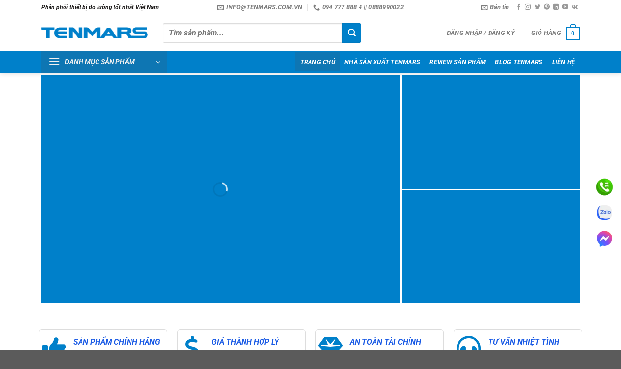

--- FILE ---
content_type: text/html; charset=UTF-8
request_url: https://tenmars.com.vn/
body_size: 65471
content:
<!DOCTYPE html><html lang="vi" prefix="og: https://ogp.me/ns#" class="loading-site no-js"><head><script data-no-optimize="1">var litespeed_docref=sessionStorage.getItem("litespeed_docref");litespeed_docref&&(Object.defineProperty(document,"referrer",{get:function(){return litespeed_docref}}),sessionStorage.removeItem("litespeed_docref"));</script> <meta charset="UTF-8" /><link rel="profile" href="https://gmpg.org/xfn/11" /><link rel="pingback" href="https://tenmars.com.vn/xmlrpc.php" /> <script type="litespeed/javascript">(function(html){html.className=html.className.replace(/\bno-js\b/,'js')})(document.documentElement)</script> <meta name="viewport" content="width=device-width, initial-scale=1" /><title>Tenmars Việt Nam - Nhà phân phối Tenmars Đài Loan chính hãng</title><meta name="description" content="Tenmars Việt Nam là nhà phân phối thiết bị đo Tenmars Đài Loan chính hãng tại Việt Nam. Các sản phẩm Tenmars luôn có giá rẻ và chất lượng cao. Được ưa chuộng nhiều bởi các kỹ sư."/><meta name="robots" content="follow, index, max-snippet:-1, max-video-preview:-1, max-image-preview:large"/><link rel="canonical" href="https://tenmars.com.vn/" /><meta property="og:locale" content="vi_VN" /><meta property="og:type" content="website" /><meta property="og:title" content="Tenmars Việt Nam - Nhà phân phối Tenmars Đài Loan chính hãng" /><meta property="og:description" content="Tenmars Việt Nam là nhà phân phối thiết bị đo Tenmars Đài Loan chính hãng tại Việt Nam. Các sản phẩm Tenmars luôn có giá rẻ và chất lượng cao. Được ưa chuộng nhiều bởi các kỹ sư." /><meta property="og:url" content="https://tenmars.com.vn/" /><meta property="og:site_name" content="TENMARS VIỆT NAM" /><meta property="og:updated_time" content="2023-04-26T14:22:01+07:00" /><meta property="og:image" content="https://tenmars.com.vn/wp-content/uploads/2018/08/TENMARS-LOGO-1400x788.jpg" /><meta property="og:image:secure_url" content="https://tenmars.com.vn/wp-content/uploads/2018/08/TENMARS-LOGO-1400x788.jpg" /><meta property="og:image:width" content="1020" /><meta property="og:image:height" content="574" /><meta property="og:image:alt" content="TENMARS BANNER" /><meta property="og:image:type" content="image/jpeg" /><meta property="article:published_time" content="2015-11-20T08:27:14+07:00" /><meta property="article:modified_time" content="2023-04-26T14:22:01+07:00" /><meta name="twitter:card" content="summary_large_image" /><meta name="twitter:title" content="Tenmars Việt Nam - Nhà phân phối Tenmars Đài Loan chính hãng" /><meta name="twitter:description" content="Tenmars Việt Nam là nhà phân phối thiết bị đo Tenmars Đài Loan chính hãng tại Việt Nam. Các sản phẩm Tenmars luôn có giá rẻ và chất lượng cao. Được ưa chuộng nhiều bởi các kỹ sư." /><meta name="twitter:site" content="@congnghetk" /><meta name="twitter:creator" content="@congnghetk" /><meta name="twitter:image" content="https://tenmars.com.vn/wp-content/uploads/2018/08/TENMARS-LOGO-1400x788.jpg" /><meta name="twitter:label1" content="Được viết bởi" /><meta name="twitter:data1" content="Trung Hoang" /><meta name="twitter:label2" content="Thời gian để đọc" /><meta name="twitter:data2" content="6 phút" /> <script type="application/ld+json" class="rank-math-schema">{"@context":"https://schema.org","@graph":[{"@type":["ElectronicsStore","Organization"],"@id":"https://tenmars.com.vn/#organization","name":"C\u00f4ng Ty TNHH TM DV C\u00f4ng Ngh\u1ec7 TK","url":"https://tenmars.com.vn","sameAs":["https://www.facebook.com/tktech.vn","https://twitter.com/congnghetk"],"logo":{"@type":"ImageObject","@id":"https://tenmars.com.vn/#logo","url":"https://tenmars.com.vn/wp-content/uploads/2020/04/headlogo.png","contentUrl":"https://tenmars.com.vn/wp-content/uploads/2020/04/headlogo.png","caption":"TENMARS VI\u1ec6T NAM","inLanguage":"vi","width":"441","height":"48"},"openingHours":["Monday,Tuesday,Wednesday,Thursday,Friday,Saturday,Sunday 09:00-17:00"],"image":{"@id":"https://tenmars.com.vn/#logo"}},{"@type":"WebSite","@id":"https://tenmars.com.vn/#website","url":"https://tenmars.com.vn","name":"TENMARS VI\u1ec6T NAM","publisher":{"@id":"https://tenmars.com.vn/#organization"},"inLanguage":"vi","potentialAction":{"@type":"SearchAction","target":"https://tenmars.com.vn/?s={search_term_string}","query-input":"required name=search_term_string"}},{"@type":"ImageObject","@id":"https://tenmars.com.vn/wp-content/uploads/2018/08/TENMARS-LOGO.jpg","url":"https://tenmars.com.vn/wp-content/uploads/2018/08/TENMARS-LOGO.jpg","width":"2048","height":"1152","caption":"TENMARS BANNER","inLanguage":"vi"},{"@type":"WebPage","@id":"https://tenmars.com.vn/#webpage","url":"https://tenmars.com.vn/","name":"Tenmars Vi\u1ec7t Nam - Nh\u00e0 ph\u00e2n ph\u1ed1i Tenmars \u0110\u00e0i Loan ch\u00ednh h\u00e3ng","datePublished":"2015-11-20T08:27:14+07:00","dateModified":"2023-04-26T14:22:01+07:00","about":{"@id":"https://tenmars.com.vn/#organization"},"isPartOf":{"@id":"https://tenmars.com.vn/#website"},"primaryImageOfPage":{"@id":"https://tenmars.com.vn/wp-content/uploads/2018/08/TENMARS-LOGO.jpg"},"inLanguage":"vi"},{"@type":"Person","@id":"https://tenmars.com.vn/author/nhtrung/","name":"Trung Hoang","url":"https://tenmars.com.vn/author/nhtrung/","image":{"@type":"ImageObject","@id":"https://tenmars.com.vn/wp-content/litespeed/avatar/15dae3133b9bdd21446e524869a6833b.jpg?ver=1766736125","url":"https://tenmars.com.vn/wp-content/litespeed/avatar/15dae3133b9bdd21446e524869a6833b.jpg?ver=1766736125","caption":"Trung Hoang","inLanguage":"vi"},"worksFor":{"@id":"https://tenmars.com.vn/#organization"}},{"@type":"Article","headline":"Tenmars Vi\u1ec7t Nam - Nh\u00e0 ph\u00e2n ph\u1ed1i Tenmars \u0110\u00e0i Loan ch\u00ednh h\u00e3ng","keywords":"tenmars","datePublished":"2015-11-20T08:27:14+07:00","dateModified":"2023-04-26T14:22:01+07:00","author":{"@id":"https://tenmars.com.vn/author/nhtrung/","name":"Trung Hoang"},"publisher":{"@id":"https://tenmars.com.vn/#organization"},"description":"Tenmars Vi\u1ec7t Nam l\u00e0 nh\u00e0 ph\u00e2n ph\u1ed1i thi\u1ebft b\u1ecb \u0111o Tenmars \u0110\u00e0i Loan ch\u00ednh h\u00e3ng t\u1ea1i Vi\u1ec7t Nam. C\u00e1c s\u1ea3n ph\u1ea9m Tenmars lu\u00f4n c\u00f3 gi\u00e1 r\u1ebb v\u00e0 ch\u1ea5t l\u01b0\u1ee3ng cao. \u0110\u01b0\u1ee3c \u01b0a chu\u1ed9ng nhi\u1ec1u b\u1edfi c\u00e1c k\u1ef9 s\u01b0.","name":"Tenmars Vi\u1ec7t Nam - Nh\u00e0 ph\u00e2n ph\u1ed1i Tenmars \u0110\u00e0i Loan ch\u00ednh h\u00e3ng","@id":"https://tenmars.com.vn/#richSnippet","isPartOf":{"@id":"https://tenmars.com.vn/#webpage"},"image":{"@id":"https://tenmars.com.vn/wp-content/uploads/2018/08/TENMARS-LOGO.jpg"},"inLanguage":"vi","mainEntityOfPage":{"@id":"https://tenmars.com.vn/#webpage"}}]}</script> <meta name="google-site-verification" content="VH5R_jcDy1WZNCoD06-3Rcz9EYfmc0k_s62cf6NzlnA" /><meta name="msvalidate.01" content="B55AD17223E84121955A9583B69F9C97" /><link rel='dns-prefetch' href='//use.fontawesome.com' /><link rel='dns-prefetch' href='//www.facebook.com' /><link rel='dns-prefetch' href='//fonts.googleapis.com' /><link rel='dns-prefetch' href='//images.dmca.com' /><link rel='dns-prefetch' href='//connect.facebook.net' /><link rel='prefetch' href='https://tenmars.com.vn/wp-content/themes/flatsome/assets/js/flatsome.js?ver=8e60d746741250b4dd4e' /><link rel='prefetch' href='https://tenmars.com.vn/wp-content/themes/flatsome/assets/js/chunk.slider.js?ver=3.19.7' /><link rel='prefetch' href='https://tenmars.com.vn/wp-content/themes/flatsome/assets/js/chunk.popups.js?ver=3.19.7' /><link rel='prefetch' href='https://tenmars.com.vn/wp-content/themes/flatsome/assets/js/chunk.tooltips.js?ver=3.19.7' /><link rel='prefetch' href='https://tenmars.com.vn/wp-content/themes/flatsome/assets/js/woocommerce.js?ver=dd6035ce106022a74757' /><link rel="alternate" type="application/rss+xml" title="Dòng thông tin TENMARS VIỆT NAM &raquo;" href="https://tenmars.com.vn/feed/" /><link rel="alternate" type="application/rss+xml" title="TENMARS VIỆT NAM &raquo; Dòng bình luận" href="https://tenmars.com.vn/comments/feed/" /><link rel="alternate" title="oNhúng (JSON)" type="application/json+oembed" href="https://tenmars.com.vn/wp-json/oembed/1.0/embed?url=https%3A%2F%2Ftenmars.com.vn%2F" /><link rel="alternate" title="oNhúng (XML)" type="text/xml+oembed" href="https://tenmars.com.vn/wp-json/oembed/1.0/embed?url=https%3A%2F%2Ftenmars.com.vn%2F&#038;format=xml" /><style id='wp-img-auto-sizes-contain-inline-css' type='text/css'>img:is([sizes=auto i],[sizes^="auto," i]){contain-intrinsic-size:3000px 1500px}
/*# sourceURL=wp-img-auto-sizes-contain-inline-css */</style><style id="litespeed-ccss">:root{--wp-admin-theme-color:#007cba;--wp-admin-theme-color--rgb:0,124,186;--wp-admin-theme-color-darker-10:#006ba1;--wp-admin-theme-color-darker-10--rgb:0,107,161;--wp-admin-theme-color-darker-20:#005a87;--wp-admin-theme-color-darker-20--rgb:0,90,135;--wp-admin-border-width-focus:2px;--wp-block-synced-color:#7a00df;--wp-block-synced-color--rgb:122,0,223}@media (-webkit-min-device-pixel-ratio:2),(min-resolution:192dpi){:root{--wp-admin-border-width-focus:1.5px}}:root{--wp--preset--font-size--normal:16px;--wp--preset--font-size--huge:42px}.screen-reader-text{clip:rect(1px,1px,1px,1px);word-wrap:normal!important;border:0;-webkit-clip-path:inset(50%);clip-path:inset(50%);height:1px;margin:-1px;overflow:hidden;padding:0;position:absolute;width:1px}.woocommerce form .form-row .required{visibility:visible}:root{--swiper-theme-color:#007aff}:root{--swiper-navigation-size:44px}.fa{font-family:var(--fa-style-family,"Font Awesome 6 Free");font-weight:var(--fa-style,900)}.fa,.fas{-moz-osx-font-smoothing:grayscale;-webkit-font-smoothing:antialiased;display:var(--fa-display,inline-block);font-style:normal;font-variant:normal;line-height:1;text-rendering:auto}.fas{font-family:"Font Awesome 6 Free"}.fa-headset:before{content:"\f590"}.fa-gem:before{content:"\f3a5"}.fa-thumbs-up:before{content:"\f164"}.fa-dollar-sign:before{content:""}:host,:root{--fa-style-family-brands:"Font Awesome 6 Brands";--fa-font-brands:normal 400 1em/1 "Font Awesome 6 Brands"}:host,:root{--fa-font-regular:normal 400 1em/1 "Font Awesome 6 Free"}:host,:root{--fa-style-family-classic:"Font Awesome 6 Free";--fa-font-solid:normal 900 1em/1 "Font Awesome 6 Free"}.fas{font-weight:900}html{-ms-text-size-adjust:100%;-webkit-text-size-adjust:100%;font-family:sans-serif}body{margin:0}header,main{display:block}a{background-color:transparent}b,strong{font-weight:inherit;font-weight:bolder}img{border-style:none}svg:not(:root){overflow:hidden}button,input{font:inherit}button,input{overflow:visible}button{text-transform:none}[type=submit],button{-webkit-appearance:button}button::-moz-focus-inner,input::-moz-focus-inner{border:0;padding:0}button:-moz-focusring,input:-moz-focusring{outline:1px dotted ButtonText}[type=checkbox]{box-sizing:border-box;padding:0}[type=search]{-webkit-appearance:textfield}[type=search]::-webkit-search-cancel-button,[type=search]::-webkit-search-decoration{-webkit-appearance:none}*,:after,:before,html{box-sizing:border-box}html{background-attachment:fixed}body{-webkit-font-smoothing:antialiased;-moz-osx-font-smoothing:grayscale;color:#777;scroll-behavior:smooth}img{display:inline-block;height:auto;max-width:100%;vertical-align:middle}p:empty{display:none}a,button,input{touch-action:manipulation}.col{margin:0;padding:0 15px 30px;position:relative;width:100%}.col-inner{background-position:50% 50%;background-repeat:no-repeat;background-size:cover;flex:1 0 auto;margin-left:auto;margin-right:auto;position:relative;width:100%}@media screen and (min-width:850px){.col:first-child .col-inner{margin-left:auto;margin-right:0}.col+.col .col-inner{margin-left:0;margin-right:auto}}@media screen and (max-width:849px){.col{padding-bottom:30px}}@media screen and (min-width:850px){.row-divided>.col+.col:not(.large-12){border-left:1px solid #ececec}}.align-equal>.col{display:flex}.align-center{justify-content:center!important}.small-6{flex-basis:50%;max-width:50%}.small-12{flex-basis:100%;max-width:100%}@media screen and (min-width:550px){.medium-3{flex-basis:25%;max-width:25%}}@media screen and (min-width:850px){.large-3{flex-basis:25%;max-width:25%}.large-4{flex-basis:33.3333333333%;max-width:33.3333333333%}.large-6{flex-basis:50%;max-width:50%}.large-8{flex-basis:66.6666666667%;max-width:66.6666666667%}.large-12{flex-basis:100%;max-width:100%}}.container,.row,body{margin-left:auto;margin-right:auto;width:100%}.container{padding-left:15px;padding-right:15px}.container,.row{max-width:1080px}.row.row-collapse{max-width:1050px}.row.row-small{max-width:1065px}.row.row-large{max-width:1110px}.flex-row{align-items:center;display:flex;flex-flow:row nowrap;justify-content:space-between;width:100%}.header .flex-row{height:100%}.flex-col{max-height:100%}.flex-grow{-ms-flex-negative:1;-ms-flex-preferred-size:auto!important;flex:1}.flex-center{margin:0 auto}.flex-left{margin-right:auto}.flex-right{margin-left:auto}.flex-has-center>.flex-row>.flex-col:not(.flex-center){flex:1}@media (min-width:850px){.col2-set{display:flex}.col2-set>div+div{padding-left:30px}}.grid-col>.col-inner{height:100%}.grid-col .banner,.grid-col .slider,.grid-col .slider-wrapper,.grid-col .slider:not(.flickity-enabled){bottom:0;height:100%;-o-object-fit:cover;object-fit:cover;padding:0!important;position:absolute!important;top:0;width:100%}@media (-ms-high-contrast:none){.nav>li>a>i{top:-1px}}.row{display:flex;flex-flow:row wrap;width:100%}.row.row-grid{display:block}.row.row-grid>.col{float:left}.lightbox-content .row:not(.row-collapse),.row .row:not(.row-collapse){margin-left:-15px;margin-right:-15px;padding-left:0;padding-right:0;width:auto}.row .container{padding-left:0;padding-right:0}.row-collapse{padding:0}.row-collapse>.col{padding:0!important}.row-collapse>.col .container{max-width:100%}.row-small>.col{margin-bottom:0;padding:0 9.8px 19.6px}.row .row-xsmall:not(.row-collapse){margin-bottom:0;margin-left:-2px;margin-right:-2px}.row-xsmall>.col{margin-bottom:0;padding:0 2px 3px}@media screen and (min-width:850px){.row-large{padding-left:0;padding-right:0}.row-large>.col{margin-bottom:0;padding:0 30px 30px}}.nav-dropdown{background-color:#fff;color:#777;display:table;left:-99999px;margin:0;max-height:0;min-width:260px;opacity:0;padding:20px 0;position:absolute;text-align:left;visibility:hidden;z-index:9}.nav-dropdown:after{clear:both;content:"";display:block;height:0;visibility:hidden}.nav-dropdown li{display:block;margin:0;vertical-align:top}.nav-dropdown>li.html{min-width:260px}.nav-dropdown>li>a{display:block;line-height:1.3;padding:10px 20px;width:auto}.nav-dropdown>li:last-child:not(.nav-dropdown-col)>a{border-bottom:0!important}.nav-dropdown.nav-dropdown-bold>li>a{border-radius:10px;margin:0 10px;padding-left:10px;padding-right:5px}.nav-dropdown.nav-dropdown-bold li.html{padding:0 20px 10px}.nav-dropdown-has-shadow .nav-dropdown{box-shadow:1px 1px 15px rgba(0,0,0,.15)}.nav-dropdown-has-border .nav-dropdown{border:2px solid #ddd}.nav p{margin:0;padding-bottom:0}.nav,.nav ul:not(.nav-dropdown){margin:0;padding:0}.nav{align-items:center;display:inline-block;display:flex;flex-flow:row wrap;width:100%}.nav,.nav>li{position:relative}.nav>li{list-style:none;margin:0 7px;padding:0}.nav>li,.nav>li>a{display:inline-block}.nav>li>a{align-items:center;display:inline-flex;flex-wrap:wrap;padding:10px 0}.nav-small .nav>li>a,.nav.nav-small>li>a{font-weight:400;padding-bottom:5px;padding-top:5px;vertical-align:top}.nav-small.nav>li.html{font-size:.75em}.nav-center{justify-content:center}.nav-left{justify-content:flex-start}.nav-right{justify-content:flex-end}@media (max-width:849px){.medium-nav-center{justify-content:center}}.nav-dropdown>li>a,.nav-vertical-fly-out>li>a,.nav>li>a{color:hsla(0,0%,40%,.85)}.nav-dropdown>li>a{display:block}.nav>li.active>a{color:hsla(0,0%,7%,.85)}.nav li:first-child{margin-left:0!important}.nav li:last-child{margin-right:0!important}.nav-uppercase>li>a{font-weight:bolder;letter-spacing:.02em;text-transform:uppercase}@media (min-width:850px){.nav-divided>li{margin:0 .7em}.nav-divided>li+li>a:after{border-left:1px solid rgba(0,0,0,.1);content:"";height:15px;left:-1em;margin-top:-7px;position:absolute;top:50%;width:1px}}li.html form,li.html input{margin:0}.nav-box>li.active>a{background-color:#446084;color:#fff;opacity:1}.nav-box>li{margin:0}.nav-box>li>a{line-height:2.5em;padding:0 .75em}.nav.nav-vertical{flex-flow:column}.nav.nav-vertical li{list-style:none;margin:0;width:100%}.nav-vertical>li{align-items:center;display:flex;flex-flow:row wrap}.nav-vertical>li>a{align-items:center;display:flex;flex-grow:1;width:auto}.nav-vertical>li.html{padding-bottom:1em;padding-top:1em}.nav-sidebar.nav-vertical>li+li{border-top:1px solid #ececec}.nav-vertical>li+li{border-top:1px solid #ececec}.nav-vertical-fly-out>li+li{border-color:#ececec}.nav-vertical .social-icons{display:block;width:100%}.header-vertical-menu__opener{align-items:center;background-color:#446084;display:flex;flex-direction:row;font-size:.9em;font-weight:600;height:50px;justify-content:space-between;padding:12px 15px;width:250px}.header-vertical-menu__opener .icon-menu{font-size:1.7em;margin-right:10px}.header-vertical-menu__title{flex:1 1 auto}.header-vertical-menu__fly-out{background-color:#fff;opacity:0;position:absolute;visibility:hidden;width:250px;z-index:9}.header-vertical-menu__fly-out .nav-vertical-fly-out{align-items:stretch;display:flex;flex-direction:column}.header-vertical-menu__fly-out .nav-vertical-fly-out>li.menu-item{list-style:none;margin:0;position:static}.header-vertical-menu__fly-out .nav-vertical-fly-out>li.menu-item>a>i.icon-angle-down{margin-left:auto;margin-right:-.1em;order:3;transform:rotate(-90deg)}.header-vertical-menu__fly-out .nav-vertical-fly-out>li.menu-item>a{align-items:center;display:flex;padding:10px 15px}.header-vertical-menu__fly-out .nav-top-link{font-size:.9em;order:1}.header-vertical-menu__fly-out.has-shadow{box-shadow:1px 1px 15px rgba(0,0,0,.15)}.banner{background-color:#446084;min-height:30px;position:relative;width:100%}.banner-bg{overflow:hidden}.banner-layers{height:100%;max-height:100%;position:relative}@media (max-width:549px){.banner-layers{-webkit-overflow-scrolling:touch;overflow:auto}}.banner-layers>*{position:absolute!important}.button,button{text-rendering:optimizeLegibility;background-color:transparent;border:1px solid transparent;border-radius:0;box-sizing:border-box;color:currentColor;display:inline-block;font-size:.97em;font-weight:bolder;letter-spacing:.03em;line-height:2.4em;margin-right:1em;margin-top:0;max-width:100%;min-height:2.5em;padding:0 1.2em;position:relative;text-align:center;text-decoration:none;text-shadow:none;text-transform:uppercase;vertical-align:middle}.button span{display:inline-block;line-height:1.6}.button.is-outline{line-height:2.19em}.button{background-color:#446084;background-color:var(--primary-color);border-color:rgba(0,0,0,.05);color:#fff}.button.is-outline{background-color:transparent;border:2px solid}.dark .button{color:#fff}.is-outline{color:silver}.primary{background-color:#446084}.secondary{background-color:#d26e4b}.text-center .button:first-of-type{margin-left:0!important}.text-center .button:last-of-type{margin-right:0!important}.flex-col .button,.flex-col button,.flex-col input{margin-bottom:0}.is-divider{background-color:rgba(0,0,0,.1);display:block;height:3px;margin:1em 0;max-width:30px;width:100%}form{margin-bottom:0}input[type=email],input[type=password],input[type=search],input[type=text]{background-color:#fff;border:1px solid #ddd;border-radius:0;box-shadow:inset 0 1px 2px rgba(0,0,0,.1);box-sizing:border-box;color:#333;font-size:.97em;height:2.507em;max-width:100%;padding:0 .75em;vertical-align:middle;width:100%}@media (max-width:849px){input[type=email],input[type=password],input[type=search],input[type=text]{font-size:1rem}}input[type=email],input[type=search],input[type=text]{-webkit-appearance:none;-moz-appearance:none;appearance:none}label{display:block;font-size:.9em;font-weight:700;margin-bottom:.4em}input[type=checkbox]{display:inline;font-size:16px;margin-right:10px}i[class^=icon-]{speak:none!important;display:inline-block;font-display:block;font-family:fl-icons!important;font-style:normal!important;font-variant:normal!important;font-weight:400!important;line-height:1.2;margin:0;padding:0;position:relative;text-transform:none!important}.button i,button i{top:-1.5px;vertical-align:middle}a.icon:not(.button){font-family:sans-serif;font-size:1.2em;margin-left:.25em;margin-right:.25em}.header a.icon:not(.button){margin-left:.3em;margin-right:.3em}.header .nav-small a.icon:not(.button){font-size:1em}.button.icon{display:inline-block;margin-left:.12em;margin-right:.12em;min-width:2.5em;padding-left:.6em;padding-right:.6em}.button.icon i{font-size:1.2em}.button.icon.circle{padding-left:0;padding-right:0}.button.icon.circle>i{margin:0 8px}.button.icon.circle>i:only-child{margin:0}.nav>li>a>i{font-size:20px;vertical-align:middle}.nav>li>a>i+span{margin-left:5px}.nav-small>li>a>i{font-size:1em}.nav>li>a>i.icon-menu{font-size:1.9em}.nav>li.has-icon>a>i{min-width:1em}.nav-vertical>li>a>i{font-size:16px;opacity:.6}.button:not(.icon)>i{margin-left:-.15em;margin-right:.4em}.button:not(.icon)>span+i{margin-left:.4em;margin-right:-.15em}.has-dropdown .icon-angle-down{font-size:16px;margin-left:.2em;opacity:.6}.image-icon{display:inline-block;height:auto;position:relative;vertical-align:middle}span+.image-icon{margin-left:10px}img{opacity:1}.overlay{background-color:rgba(0,0,0,.15);height:100%;left:-1px;right:-1px;top:0}.overlay{bottom:0;position:absolute}.lightbox-content{background-color:#fff;box-shadow:3px 3px 20px 0 rgba(0,0,0,.15);margin:0 auto;max-width:875px;position:relative}.lightbox-content .lightbox-inner{padding:30px 20px}.mfp-hide{display:none!important}.loading-spin{position:relative}.loading-spin{-webkit-animation:spin .6s linear infinite;animation:spin .6s linear infinite;border-bottom:3px solid rgba(0,0,0,.1)!important;border-left:3px solid #446084;border-radius:50%;border-right:3px solid rgba(0,0,0,.1)!important;border-top:3px solid rgba(0,0,0,.1)!important;content:"";font-size:10px;height:30px;margin:0 auto;opacity:.8;text-indent:-9999em;width:30px}.dark.loading-spin{border:3px solid rgba(0,0,0,.1)!important;border-left-color:#fff!important}.loading-spin.centered{left:50%;margin-left:-15px;margin-top:-15px;position:absolute;top:50%;z-index:99}.loading-spin{border-radius:50%;height:30px;width:30px}@-webkit-keyframes spin{0%{transform:rotate(0deg)}to{transform:rotate(1turn)}}@keyframes spin{0%{transform:rotate(0deg)}to{transform:rotate(1turn)}}.slider-wrapper{position:relative}.slider-wrapper:last-child{margin-bottom:0}.slider{position:relative;scrollbar-width:none}.slider:not(.flickity-enabled){-ms-overflow-style:-ms-autohiding-scrollbar;overflow-x:scroll;overflow-y:hidden;white-space:nowrap;width:auto}.slider::-webkit-scrollbar{height:0!important;width:0!important}.slider:not(.flickity-enabled)>*{display:inline-block!important;vertical-align:top;white-space:normal!important}.slider>div:not(.col){width:100%}label{color:#222}.text-box{max-height:100%}.text-box .text-box-content{-webkit-backface-visibility:hidden;backface-visibility:hidden;position:relative;z-index:10}a{color:#334862;text-decoration:none}a.plain{color:currentColor}.dark a{color:currentColor}ul{list-style:disc}ul{margin-top:0;padding:0}ul ul{margin:1.5em 0 1.5em 3em}li{margin-bottom:.6em}.button,button,input{margin-bottom:1em}form,p,ul{margin-bottom:1.3em}form p{margin-bottom:.5em}body{line-height:1.6}h3,h4,h5{text-rendering:optimizeSpeed;color:#555;margin-bottom:.5em;margin-top:0;width:100%}h3{font-size:1.25em}h4{font-size:1.125em}h5{font-size:1em}@media (max-width:549px){h3{font-size:1em}}p{margin-top:0}p.lead{font-size:1.3em}.uppercase{letter-spacing:.05em;line-height:1.05;text-transform:uppercase}.is-normal{font-weight:400}.uppercase{line-height:1.2;text-transform:uppercase}.is-large{font-size:1.15em}.is-small{font-size:.8em}@media (max-width:549px){.is-large{font-size:1em}}.banner .button{margin-bottom:.5em;margin-top:.5em}.banner h3{font-size:2em}.banner h3{font-weight:400;line-height:1;margin-bottom:.2em;margin-top:.2em;padding:0}.banner p{margin-bottom:1em;margin-top:1em;padding:0}.nav>li>a{font-size:.8em}.nav>li.html{font-size:.85em}@media (max-width:849px){.nav>li.html .searchform-wrapper:not(.form-flat) .submit-button{font-size:1rem}}.nav-spacing-medium>li{margin:0 9px}.clearfix:after,.container:after,.row:after{clear:both;content:"";display:table}@media (max-width:549px){.hide-for-small{display:none!important}.small-text-center{float:none!important;text-align:center!important;width:100%!important}}@media (min-width:850px){.show-for-medium{display:none!important}}@media (max-width:849px){.hide-for-medium{display:none!important}.medium-text-center .pull-left{float:none}.medium-text-center{float:none!important;text-align:center!important;width:100%!important}}.full-width{display:block;max-width:100%!important;padding-left:0!important;padding-right:0!important;width:100%!important}.pull-left{margin-left:0!important}.mb-0{margin-bottom:0!important}.ml-0{margin-left:0!important}.pb-0{padding-bottom:0!important}.inner-padding{padding:30px}.text-left{text-align:left}.text-center{text-align:center}.text-center .is-divider,.text-center>div{margin-left:auto;margin-right:auto}.relative{position:relative!important}.fixed{position:fixed!important;z-index:12}.bottom,.fill{bottom:0}.fill{height:100%;left:0;margin:0!important;padding:0!important;position:absolute;right:0;top:0}.pull-left{float:left}.bg-fill{background-position:50% 50%;background-repeat:no-repeat!important;background-size:cover!important}.circle{border-radius:999px!important;-o-object-fit:cover;object-fit:cover}.hidden{display:none!important;visibility:hidden!important}.z-1{z-index:21}.z-top{z-index:9995}.no-scrollbar{-ms-overflow-style:-ms-autohiding-scrollbar;scrollbar-width:none}.no-scrollbar::-webkit-scrollbar{height:0!important;width:0!important}.screen-reader-text{clip:rect(1px,1px,1px,1px);height:1px;overflow:hidden;position:absolute!important;width:1px}@media screen and (max-width:549px){.x10{left:10%}.x100{right:0}.y95{bottom:5%}.x50{left:50%;transform:translateX(-50%)}.y50{top:50.3%;transform:translateY(-50%)}.y50.x50{transform:translate(-50%,-50%)}}@media screen and (min-width:550px) and (max-width:849px){.md-y95{bottom:5%}.md-x10{left:10%}.md-x100{right:0}.md-x50{left:50%;transform:translateX(-50%)!important}.md-y50{top:50%;transform:translateY(-50%)!important}.md-x50.md-y50{transform:translate(-50%,-50%)!important}}@media screen and (min-width:850px){.lg-y95{bottom:5%}.lg-x10{left:10%}.lg-x100{right:0}.lg-x50{left:50%;transform:translateX(-50%)!important}.lg-y50{top:50%;transform:translateY(-50%)!important}.lg-x50.lg-y50{transform:translate(-50%,-50%)!important}}.res-text{font-size:11px}@media screen and (min-width:550px){.medium-5 .res-text{font-size:.8vw}.res-text{font-size:1.8vw}}@media screen and (min-width:850px){.res-text{font-size:16px}.large-4 .res-text{font-size:8.5px}.large-5 .res-text{font-size:9px}.large-8 .res-text{font-size:12px}}@media (prefers-reduced-motion:no-preference){.slider [data-animate],[data-animate]{-webkit-animation-fill-mode:forwards;animation-fill-mode:forwards;-webkit-backface-visibility:hidden;opacity:0!important;will-change:filter,transform,opacity}.slider [data-animate=fadeInUp],[data-animate=fadeInUp]{transform:translate3d(0,70px,0)}}.is-border{border:1px solid #ececec;border-radius:0;bottom:0;left:0;margin:0;position:absolute;right:0;top:0}.is-dashed{border-style:dashed}.dark,.dark p{color:#f1f1f1}.dark h3{color:#fff}html{overflow-x:hidden}@media (max-width:849px){body{overflow-x:hidden}}#main,#wrapper{background-color:#fff;position:relative}.header,.header-wrapper{background-position:50% 0;background-size:cover;position:relative;width:100%;z-index:30}.header-bg-color{background-color:hsla(0,0%,100%,.9)}.header-bottom,.header-top{align-items:center;display:flex;flex-wrap:no-wrap}.header-bg-color,.header-bg-image{background-position:50% 0}.header-top{background-color:#446084;min-height:20px;position:relative;z-index:11}.header-main{position:relative;z-index:10}.header-bottom{min-height:35px;position:relative;z-index:9}.top-divider{border-top:1px solid;margin-bottom:-1px;opacity:.1}.header-shadow .header-wrapper{box-shadow:1px 1px 10px rgba(0,0,0,.15)}.nav>li.header-divider{border-left:1px solid rgba(0,0,0,.1);height:30px;margin:0 7.5px;position:relative;vertical-align:middle}.absolute-footer,html{background-color:#5b5b5b}.absolute-footer{color:rgba(0,0,0,.5);font-size:.9em;padding:10px 0 15px}.absolute-footer.dark{color:hsla(0,0%,100%,.5)}.back-to-top{bottom:20px;margin:0;opacity:0;right:20px;transform:translateY(30%)}.logo{line-height:1;margin:0}.logo a{color:#446084;display:block;font-size:32px;font-weight:bolder;margin:0;text-decoration:none;text-transform:uppercase}.logo img{display:block;width:auto}.header-logo-dark{display:none!important}.logo-left .logo{margin-left:0;margin-right:30px}@media screen and (max-width:849px){.header-inner .nav{flex-wrap:nowrap}.medium-logo-center .flex-left{flex:1 1 0;order:1}.medium-logo-center .logo{margin:0 15px;order:2;text-align:center}.medium-logo-center .logo img{margin:0 auto}.medium-logo-center .flex-right{flex:1 1 0;order:3}}.sidebar-menu .search-form{display:block!important}.searchform-wrapper form{margin-bottom:0}.sidebar-menu .search-form{padding:5px 0;width:100%}.searchform-wrapper:not(.form-flat) .submit-button{border-bottom-left-radius:0!important;border-top-left-radius:0!important}.searchform{position:relative}.searchform .button.icon{margin:0}.searchform .button.icon i{font-size:1.2em}.searchform-wrapper{width:100%}.header .search-form .live-search-results{background-color:hsla(0,0%,100%,.95);box-shadow:0 0 10px 0 rgba(0,0,0,.1);color:#111;left:0;position:absolute;right:0;text-align:left;top:105%}.section-title b{background-color:currentColor;display:block;flex:1;height:2px;opacity:.1}.section-title-normal b{display:none}.section-title-bold b:first-of-type{display:none}.icon-user:before{content:""}.icon-phone:before{content:""}.icon-menu:before{content:""}.icon-vk:before{content:""}.icon-angle-up:before{content:""}.icon-angle-down:before{content:""}.icon-twitter:before{content:""}.icon-envelop:before{content:""}.icon-facebook:before{content:""}.icon-instagram:before{content:""}.icon-pinterest:before{content:""}.icon-search:before{content:""}.icon-linkedin:before{content:""}.icon-youtube:before{content:""}.social-icons{color:#999;display:inline-block;font-size:.85em;vertical-align:middle}.html .social-icons{font-size:1em}.social-icons i{min-width:1em}.woocommerce-form-login .button{margin-bottom:0}.woocommerce-privacy-policy-text{font-size:85%}p.form-row-wide{clear:both}.woocommerce-form-register .woocommerce-privacy-policy-text{margin-bottom:1.5em}.woocommerce-form input[type=password]{padding:0 2em 0 .75em}.cart-icon,.cart-icon strong{display:inline-block}.cart-icon strong{border:2px solid #446084;border-radius:0;color:#446084;font-family:Helvetica,Arial,Sans-serif;font-size:1em;font-weight:700;height:2.2em;line-height:1.9em;margin:.3em 0;position:relative;text-align:center;vertical-align:middle;width:2.2em}.cart-icon strong:after{border:2px solid #446084;border-bottom:0;border-top-left-radius:99px;border-top-right-radius:99px;bottom:100%;content:" ";height:8px;left:50%;margin-bottom:0;margin-left:-7px;position:absolute;width:14px}.woocommerce-mini-cart__empty-message{text-align:center}.bg{opacity:0}:root{--primary-color:#0080ca}.container,.row{max-width:1140px}.row.row-collapse{max-width:1110px}.row.row-small{max-width:1132.5px}.row.row-large{max-width:1170px}.header-main{height:75px}#logo img{max-height:75px}#logo{width:220px}#logo img{padding:10px 0}.header-bottom{min-height:33px}.header-top{min-height:20px}.search-form{width:70%}.header-bg-color{background-color:#fff}.header-bottom{background-color:#0080ca}.header-main .nav>li>a{line-height:56px}.header-bottom-nav>li>a{line-height:39px}@media (max-width:549px){.header-main{height:70px}#logo img{max-height:70px}}.nav .nav-dropdown{border-color:#ddd}.nav-dropdown{border-radius:3px}.nav-dropdown{font-size:92%}.nav .nav-dropdown{background-color:#fff}.header-top{background-color:#ffffff!important}.logo a,.cart-icon strong{color:#0080ca}button[type=submit],.button.submit-button,.button.primary:not(.is-outline),.header-vertical-menu__opener,.nav-box>li.active>a,.banner,.header-top,.button.primary:not(.is-outline){background-color:#0080ca}.cart-icon strong:after,.cart-icon strong,.loading-spin{border-color:#0080ca}.button.secondary:not(.is-outline){background-color:#ff9e03}body{color:#201e1d}h3,h4,h5{color:#195ae5}body{font-size:100%}@media screen and (max-width:549px){body{font-size:110%}}body{font-family:-apple-system,BlinkMacSystemFont,"Segoe UI",Roboto,Oxygen-Sans,Ubuntu,Cantarell,"Helvetica Neue",sans-serif}body{font-weight:400;font-style:normal}.nav>li>a{font-family:-apple-system,BlinkMacSystemFont,"Segoe UI",Roboto,Oxygen-Sans,Ubuntu,Cantarell,"Helvetica Neue",sans-serif}.nav>li>a{font-weight:700;font-style:normal}h3,h4,h5{font-family:Roboto,sans-serif}h3,h4,h5{font-weight:700;font-style:italic}.header:not(.transparent) .header-bottom-nav.nav>li>a{color:#fff}.header:not(.transparent) .header-bottom-nav.nav>li.active>a{color:#0e76b3}.header-bottom-nav.nav-box>li.active>a{color:#FFF!important;background-color:#0e76b3}a{color:#4e657b}.header-vertical-menu__opener{height:45px}.header-vertical-menu__opener{width:260px}.header-vertical-menu__fly-out{width:260px}.header-vertical-menu__opener{background-color:#0e76b3}.nav-vertical-fly-out>li+li{border-top-width:1px;border-top-style:solid}.button.secondary:not(.is-outline){background-color:#0080ca}input[type=search]{height:40px;border-top-left-radius:4px;border-bottom-left-radius:4px;font-size:16px}.button.icon{height:40px;width:40px;border-bottom-right-radius:4px;border-top-right-radius:4px}.cam-ket{width:100%;height:86px;border:1px solid #ddd;border-radius:6px;padding:5% 2%}.absolute-footer{display:none}#text-box-1832449657{width:60%}#text-box-1832449657 .text-box-content{font-size:100%}@media (min-width:550px){#text-box-1832449657{width:50%}}#banner-226392860{padding-top:470px}#banner-226392860 .overlay{background-color:rgba(0,0,0,.4)}#gap-271099735{padding-top:5px}#text-box-1823647962{width:80%}#text-box-1823647962 .text-box-content{font-size:100%}@media (min-width:550px){#text-box-1823647962{width:42%}}#banner-1700573182{padding-top:470px}#banner-1700573182 .bg{background-position:100% 47%}#banner-1758414927{padding-top:470px}#banner-1758414927 .bg{background-position:88% 54%}#text-box-1655519104{width:60%}#text-box-1655519104 .text-box-content{font-size:100%}#banner-862015086{padding-top:233.5px}#banner-862015086 .bg{background-position:86% 16%}#text-box-1329569688{width:60%}#text-box-1329569688 .text-box-content{font-size:100%}#banner-846388537{padding-top:233.5px}#banner-grid-1680482756 .grid-col-1{height:473px}#banner-grid-1680482756 .grid-col-1-2{height:236.5px}#gap-743867969{padding-top:50px}#text-box-1866516335{width:60%}#text-box-1866516335 .text-box-content{font-size:100%}#text-box-1612316525{width:60%}#text-box-1612316525 .text-box-content{font-size:100%}#text-box-1980046921{width:60%}#text-box-1980046921 .text-box-content{font-size:100%}#text-box-109508547{width:60%}#text-box-109508547 .text-box-content{font-size:100%}#text-box-279098860{width:60%}#text-box-279098860 .text-box-content{font-size:100%}#text-box-1039248353{width:60%}#text-box-1039248353 .text-box-content{font-size:100%}#text-box-1050376779{width:60%}#text-box-1050376779 .text-box-content{font-size:100%}#text-box-1763937956{width:60%}#text-box-1763937956 .text-box-content{font-size:100%}#text-box-1952861553{width:60%}#text-box-1952861553 .text-box-content{font-size:100%}#text-box-926770147{width:60%}#text-box-926770147 .text-box-content{font-size:100%}#text-box-676276725{width:60%}#text-box-676276725 .text-box-content{font-size:100%}#text-box-575431210{width:60%}#text-box-575431210 .text-box-content{font-size:100%}#text-box-948916905{width:60%}#text-box-948916905 .text-box-content{font-size:100%}#text-box-1907315849{width:60%}#text-box-1907315849 .text-box-content{font-size:100%}body{--wp--preset--color--black:#000;--wp--preset--color--cyan-bluish-gray:#abb8c3;--wp--preset--color--white:#fff;--wp--preset--color--pale-pink:#f78da7;--wp--preset--color--vivid-red:#cf2e2e;--wp--preset--color--luminous-vivid-orange:#ff6900;--wp--preset--color--luminous-vivid-amber:#fcb900;--wp--preset--color--light-green-cyan:#7bdcb5;--wp--preset--color--vivid-green-cyan:#00d084;--wp--preset--color--pale-cyan-blue:#8ed1fc;--wp--preset--color--vivid-cyan-blue:#0693e3;--wp--preset--color--vivid-purple:#9b51e0;--wp--preset--gradient--vivid-cyan-blue-to-vivid-purple:linear-gradient(135deg,rgba(6,147,227,1) 0%,#9b51e0 100%);--wp--preset--gradient--light-green-cyan-to-vivid-green-cyan:linear-gradient(135deg,#7adcb4 0%,#00d082 100%);--wp--preset--gradient--luminous-vivid-amber-to-luminous-vivid-orange:linear-gradient(135deg,rgba(252,185,0,1) 0%,rgba(255,105,0,1) 100%);--wp--preset--gradient--luminous-vivid-orange-to-vivid-red:linear-gradient(135deg,rgba(255,105,0,1) 0%,#cf2e2e 100%);--wp--preset--gradient--very-light-gray-to-cyan-bluish-gray:linear-gradient(135deg,#eee 0%,#a9b8c3 100%);--wp--preset--gradient--cool-to-warm-spectrum:linear-gradient(135deg,#4aeadc 0%,#9778d1 20%,#cf2aba 40%,#ee2c82 60%,#fb6962 80%,#fef84c 100%);--wp--preset--gradient--blush-light-purple:linear-gradient(135deg,#ffceec 0%,#9896f0 100%);--wp--preset--gradient--blush-bordeaux:linear-gradient(135deg,#fecda5 0%,#fe2d2d 50%,#6b003e 100%);--wp--preset--gradient--luminous-dusk:linear-gradient(135deg,#ffcb70 0%,#c751c0 50%,#4158d0 100%);--wp--preset--gradient--pale-ocean:linear-gradient(135deg,#fff5cb 0%,#b6e3d4 50%,#33a7b5 100%);--wp--preset--gradient--electric-grass:linear-gradient(135deg,#caf880 0%,#71ce7e 100%);--wp--preset--gradient--midnight:linear-gradient(135deg,#020381 0%,#2874fc 100%);--wp--preset--duotone--dark-grayscale:url('#wp-duotone-dark-grayscale');--wp--preset--duotone--grayscale:url('#wp-duotone-grayscale');--wp--preset--duotone--purple-yellow:url('#wp-duotone-purple-yellow');--wp--preset--duotone--blue-red:url('#wp-duotone-blue-red');--wp--preset--duotone--midnight:url('#wp-duotone-midnight');--wp--preset--duotone--magenta-yellow:url('#wp-duotone-magenta-yellow');--wp--preset--duotone--purple-green:url('#wp-duotone-purple-green');--wp--preset--duotone--blue-orange:url('#wp-duotone-blue-orange');--wp--preset--font-size--small:13px;--wp--preset--font-size--medium:20px;--wp--preset--font-size--large:36px;--wp--preset--font-size--x-large:42px;--wp--preset--spacing--20:.44rem;--wp--preset--spacing--30:.67rem;--wp--preset--spacing--40:1rem;--wp--preset--spacing--50:1.5rem;--wp--preset--spacing--60:2.25rem;--wp--preset--spacing--70:3.38rem;--wp--preset--spacing--80:5.06rem;--wp--preset--shadow--natural:6px 6px 9px rgba(0,0,0,.2);--wp--preset--shadow--deep:12px 12px 50px rgba(0,0,0,.4);--wp--preset--shadow--sharp:6px 6px 0px rgba(0,0,0,.2);--wp--preset--shadow--outlined:6px 6px 0px -3px rgba(255,255,255,1),6px 6px rgba(0,0,0,1);--wp--preset--shadow--crisp:6px 6px 0px rgba(0,0,0,1)}@media (min-width:561px){.devvn_toolbar{position:fixed;bottom:200px;left:10px;z-index:99999999}.devvn_toolbar ul{list-style:none;margin:0;padding:0}.devvn_toolbar ul li{padding:0;margin:0;list-style:none}.devvn_toolbar ul li a{display:block;position:relative}.devvn_toolbar ul li a>div{width:48px;height:48px;border-radius:50%;-moz-border-radius:50%;-webkit-border-radius:50%;margin:0 0 5px;position:relative;background-position:50% 50%;background-size:cover;overflow:hidden;display:flex;align-items:center;justify-content:center}.devvn_toolbar ul li a span{font-weight:400;color:#333;position:absolute;top:50%;left:calc(100% + 10px);left:-webkit-calc(100% + 10px);left:-moz-calc(100% + 10px);margin-top:-12.5px;font-size:14px;height:25px;line-height:25px;padding:0 10px;border-radius:5px;-moz-border-radius:5px;-webkit-border-radius:5px;white-space:nowrap;opacity:0;visibility:hidden}.devvn_toolbar ul li a span:after{right:100%;top:50%;border:solid transparent;content:" ";height:0;width:0;position:absolute;border-color:rgba(136,183,213,0);border-right-color:#333;border-width:5px;margin-top:-5px}.devvn_toolbar ul li a img{width:auto;height:auto;max-width:38px;max-height:38px;margin:0;box-shadow:none;border:0}body .devvn_toolbar.devvn_toolbar_right{left:auto;bottom:200px;right:10px}body .devvn_toolbar.devvn_toolbar_right ul li a span{right:calc(100% + 10px);right:-webkit-calc(100% + 10px);right:-moz-calc(100% + 10px);left:auto}.devvn_toolbar.devvn_toolbar_right ul li a span:after{left:100%;right:0;transform:rotate(180deg);-moz-transform:rotate(180deg);-webkit-transform:rotate(180deg)}}@media (max-width:560px){body.has_devvn_toolbar{padding-bottom:50px}.devvn_toolbar{background:#fff;display:inline-block;width:100%;bottom:0;left:0;position:fixed;z-index:99999999;height:auto;padding:0;border-top:0;visibility:hidden;opacity:0;transform:translate3d(0,120%,0);-moz-transform:translate3d(0,120%,0);-webkit-transform:translate3d(0,120%,0);box-shadow:0 .5rem 1rem 0 rgb(44 51 73/60%);padding-bottom:env(safe-area-inset-bottom)}.devvn_toolbar ul{list-style:none;padding:0;margin:0;border-collapse:collapse;width:100%;-js-display:flex;display:-ms-flexbox;display:flex;-ms-flex-flow:row wrap;flex-flow:row wrap}.devvn_toolbar ul li{flex-grow:1;flex-shrink:1;flex-basis:0;text-align:center;display:flex;margin-bottom:0}.devvn_toolbar ul li a{display:block;width:100%;outline:none;text-decoration:none;padding:5px 3px;white-space:nowrap}.devvn_toolbar ul li a span{font-weight:400;color:#333;background:0 0;font-size:3.5vw;display:block;margin:2px 0 0}.devvn_toolbar ul li a img{height:6vw;width:auto;margin:0}}@media (min-width:561px){.devvn_toolbar ul li a#devvn_contact_1 span:after{border-right-color:#0084ff}.devvn_toolbar ul li a#devvn_contact_1 span{color:#fff;background-color:#0084ff}.devvn_toolbar ul li a#devvn_contact_1>div{background:#fff}}@media (max-width:560px){.devvn_toolbar ul li a#devvn_contact_1 span{color:#333;background-color:#fff}.devvn_toolbar ul li a#devvn_contact_1{background:#fff}}@media (min-width:561px){.devvn_toolbar ul li a#devvn_contact_2 span:after{border-right-color:#0084ff}.devvn_toolbar ul li a#devvn_contact_2 span{color:#fff;background-color:#0084ff}.devvn_toolbar ul li a#devvn_contact_2>div{background:#fff}}@media (max-width:560px){.devvn_toolbar ul li a#devvn_contact_2 span{color:#333;background-color:#fff}.devvn_toolbar ul li a#devvn_contact_2{background:#fff}}@media (min-width:561px){.devvn_toolbar ul li a#devvn_contact_3 span:after{border-right-color:#0084ff}.devvn_toolbar ul li a#devvn_contact_3 span{color:#fff;background-color:#0084ff}.devvn_toolbar ul li a#devvn_contact_3>div{background:#fff}}@media (max-width:560px){.devvn_toolbar ul li a#devvn_contact_3 span{color:#333;background-color:#fff}.devvn_toolbar ul li a#devvn_contact_3{background:#fff}}</style><link rel="preload" data-asynced="1" data-optimized="2" as="style" onload="this.onload=null;this.rel='stylesheet'" href="https://tenmars.com.vn/wp-content/litespeed/ucss/7a914ddd3524982e1a7c8aa1e3815fd9.css?ver=c154e" /><script data-optimized="1" type="litespeed/javascript" data-src="https://tenmars.com.vn/wp-content/plugins/litespeed-cache/assets/js/css_async.min.js"></script> <style id='wp-block-library-inline-css' type='text/css'>:root{--wp-block-synced-color:#7a00df;--wp-block-synced-color--rgb:122,0,223;--wp-bound-block-color:var(--wp-block-synced-color);--wp-editor-canvas-background:#ddd;--wp-admin-theme-color:#007cba;--wp-admin-theme-color--rgb:0,124,186;--wp-admin-theme-color-darker-10:#006ba1;--wp-admin-theme-color-darker-10--rgb:0,107,160.5;--wp-admin-theme-color-darker-20:#005a87;--wp-admin-theme-color-darker-20--rgb:0,90,135;--wp-admin-border-width-focus:2px}@media (min-resolution:192dpi){:root{--wp-admin-border-width-focus:1.5px}}.wp-element-button{cursor:pointer}:root .has-very-light-gray-background-color{background-color:#eee}:root .has-very-dark-gray-background-color{background-color:#313131}:root .has-very-light-gray-color{color:#eee}:root .has-very-dark-gray-color{color:#313131}:root .has-vivid-green-cyan-to-vivid-cyan-blue-gradient-background{background:linear-gradient(135deg,#00d084,#0693e3)}:root .has-purple-crush-gradient-background{background:linear-gradient(135deg,#34e2e4,#4721fb 50%,#ab1dfe)}:root .has-hazy-dawn-gradient-background{background:linear-gradient(135deg,#faaca8,#dad0ec)}:root .has-subdued-olive-gradient-background{background:linear-gradient(135deg,#fafae1,#67a671)}:root .has-atomic-cream-gradient-background{background:linear-gradient(135deg,#fdd79a,#004a59)}:root .has-nightshade-gradient-background{background:linear-gradient(135deg,#330968,#31cdcf)}:root .has-midnight-gradient-background{background:linear-gradient(135deg,#020381,#2874fc)}:root{--wp--preset--font-size--normal:16px;--wp--preset--font-size--huge:42px}.has-regular-font-size{font-size:1em}.has-larger-font-size{font-size:2.625em}.has-normal-font-size{font-size:var(--wp--preset--font-size--normal)}.has-huge-font-size{font-size:var(--wp--preset--font-size--huge)}.has-text-align-center{text-align:center}.has-text-align-left{text-align:left}.has-text-align-right{text-align:right}.has-fit-text{white-space:nowrap!important}#end-resizable-editor-section{display:none}.aligncenter{clear:both}.items-justified-left{justify-content:flex-start}.items-justified-center{justify-content:center}.items-justified-right{justify-content:flex-end}.items-justified-space-between{justify-content:space-between}.screen-reader-text{border:0;clip-path:inset(50%);height:1px;margin:-1px;overflow:hidden;padding:0;position:absolute;width:1px;word-wrap:normal!important}.screen-reader-text:focus{background-color:#ddd;clip-path:none;color:#444;display:block;font-size:1em;height:auto;left:5px;line-height:normal;padding:15px 23px 14px;text-decoration:none;top:5px;width:auto;z-index:100000}html :where(.has-border-color){border-style:solid}html :where([style*=border-top-color]){border-top-style:solid}html :where([style*=border-right-color]){border-right-style:solid}html :where([style*=border-bottom-color]){border-bottom-style:solid}html :where([style*=border-left-color]){border-left-style:solid}html :where([style*=border-width]){border-style:solid}html :where([style*=border-top-width]){border-top-style:solid}html :where([style*=border-right-width]){border-right-style:solid}html :where([style*=border-bottom-width]){border-bottom-style:solid}html :where([style*=border-left-width]){border-left-style:solid}html :where(img[class*=wp-image-]){height:auto;max-width:100%}:where(figure){margin:0 0 1em}html :where(.is-position-sticky){--wp-admin--admin-bar--position-offset:var(--wp-admin--admin-bar--height,0px)}@media screen and (max-width:600px){html :where(.is-position-sticky){--wp-admin--admin-bar--position-offset:0px}}

/*# sourceURL=wp-block-library-inline-css */</style><style id='global-styles-inline-css' type='text/css'>:root{--wp--preset--aspect-ratio--square: 1;--wp--preset--aspect-ratio--4-3: 4/3;--wp--preset--aspect-ratio--3-4: 3/4;--wp--preset--aspect-ratio--3-2: 3/2;--wp--preset--aspect-ratio--2-3: 2/3;--wp--preset--aspect-ratio--16-9: 16/9;--wp--preset--aspect-ratio--9-16: 9/16;--wp--preset--color--black: #000000;--wp--preset--color--cyan-bluish-gray: #abb8c3;--wp--preset--color--white: #ffffff;--wp--preset--color--pale-pink: #f78da7;--wp--preset--color--vivid-red: #cf2e2e;--wp--preset--color--luminous-vivid-orange: #ff6900;--wp--preset--color--luminous-vivid-amber: #fcb900;--wp--preset--color--light-green-cyan: #7bdcb5;--wp--preset--color--vivid-green-cyan: #00d084;--wp--preset--color--pale-cyan-blue: #8ed1fc;--wp--preset--color--vivid-cyan-blue: #0693e3;--wp--preset--color--vivid-purple: #9b51e0;--wp--preset--color--primary: #0080ca;--wp--preset--color--secondary: #ff9e03;--wp--preset--color--success: #7a9c59;--wp--preset--color--alert: #dd3333;--wp--preset--gradient--vivid-cyan-blue-to-vivid-purple: linear-gradient(135deg,rgb(6,147,227) 0%,rgb(155,81,224) 100%);--wp--preset--gradient--light-green-cyan-to-vivid-green-cyan: linear-gradient(135deg,rgb(122,220,180) 0%,rgb(0,208,130) 100%);--wp--preset--gradient--luminous-vivid-amber-to-luminous-vivid-orange: linear-gradient(135deg,rgb(252,185,0) 0%,rgb(255,105,0) 100%);--wp--preset--gradient--luminous-vivid-orange-to-vivid-red: linear-gradient(135deg,rgb(255,105,0) 0%,rgb(207,46,46) 100%);--wp--preset--gradient--very-light-gray-to-cyan-bluish-gray: linear-gradient(135deg,rgb(238,238,238) 0%,rgb(169,184,195) 100%);--wp--preset--gradient--cool-to-warm-spectrum: linear-gradient(135deg,rgb(74,234,220) 0%,rgb(151,120,209) 20%,rgb(207,42,186) 40%,rgb(238,44,130) 60%,rgb(251,105,98) 80%,rgb(254,248,76) 100%);--wp--preset--gradient--blush-light-purple: linear-gradient(135deg,rgb(255,206,236) 0%,rgb(152,150,240) 100%);--wp--preset--gradient--blush-bordeaux: linear-gradient(135deg,rgb(254,205,165) 0%,rgb(254,45,45) 50%,rgb(107,0,62) 100%);--wp--preset--gradient--luminous-dusk: linear-gradient(135deg,rgb(255,203,112) 0%,rgb(199,81,192) 50%,rgb(65,88,208) 100%);--wp--preset--gradient--pale-ocean: linear-gradient(135deg,rgb(255,245,203) 0%,rgb(182,227,212) 50%,rgb(51,167,181) 100%);--wp--preset--gradient--electric-grass: linear-gradient(135deg,rgb(202,248,128) 0%,rgb(113,206,126) 100%);--wp--preset--gradient--midnight: linear-gradient(135deg,rgb(2,3,129) 0%,rgb(40,116,252) 100%);--wp--preset--font-size--small: 13px;--wp--preset--font-size--medium: 20px;--wp--preset--font-size--large: 36px;--wp--preset--font-size--x-large: 42px;--wp--preset--spacing--20: 0.44rem;--wp--preset--spacing--30: 0.67rem;--wp--preset--spacing--40: 1rem;--wp--preset--spacing--50: 1.5rem;--wp--preset--spacing--60: 2.25rem;--wp--preset--spacing--70: 3.38rem;--wp--preset--spacing--80: 5.06rem;--wp--preset--shadow--natural: 6px 6px 9px rgba(0, 0, 0, 0.2);--wp--preset--shadow--deep: 12px 12px 50px rgba(0, 0, 0, 0.4);--wp--preset--shadow--sharp: 6px 6px 0px rgba(0, 0, 0, 0.2);--wp--preset--shadow--outlined: 6px 6px 0px -3px rgb(255, 255, 255), 6px 6px rgb(0, 0, 0);--wp--preset--shadow--crisp: 6px 6px 0px rgb(0, 0, 0);}:where(body) { margin: 0; }.wp-site-blocks > .alignleft { float: left; margin-right: 2em; }.wp-site-blocks > .alignright { float: right; margin-left: 2em; }.wp-site-blocks > .aligncenter { justify-content: center; margin-left: auto; margin-right: auto; }:where(.is-layout-flex){gap: 0.5em;}:where(.is-layout-grid){gap: 0.5em;}.is-layout-flow > .alignleft{float: left;margin-inline-start: 0;margin-inline-end: 2em;}.is-layout-flow > .alignright{float: right;margin-inline-start: 2em;margin-inline-end: 0;}.is-layout-flow > .aligncenter{margin-left: auto !important;margin-right: auto !important;}.is-layout-constrained > .alignleft{float: left;margin-inline-start: 0;margin-inline-end: 2em;}.is-layout-constrained > .alignright{float: right;margin-inline-start: 2em;margin-inline-end: 0;}.is-layout-constrained > .aligncenter{margin-left: auto !important;margin-right: auto !important;}.is-layout-constrained > :where(:not(.alignleft):not(.alignright):not(.alignfull)){margin-left: auto !important;margin-right: auto !important;}body .is-layout-flex{display: flex;}.is-layout-flex{flex-wrap: wrap;align-items: center;}.is-layout-flex > :is(*, div){margin: 0;}body .is-layout-grid{display: grid;}.is-layout-grid > :is(*, div){margin: 0;}body{padding-top: 0px;padding-right: 0px;padding-bottom: 0px;padding-left: 0px;}a:where(:not(.wp-element-button)){text-decoration: none;}:root :where(.wp-element-button, .wp-block-button__link){background-color: #32373c;border-width: 0;color: #fff;font-family: inherit;font-size: inherit;font-style: inherit;font-weight: inherit;letter-spacing: inherit;line-height: inherit;padding-top: calc(0.667em + 2px);padding-right: calc(1.333em + 2px);padding-bottom: calc(0.667em + 2px);padding-left: calc(1.333em + 2px);text-decoration: none;text-transform: inherit;}.has-black-color{color: var(--wp--preset--color--black) !important;}.has-cyan-bluish-gray-color{color: var(--wp--preset--color--cyan-bluish-gray) !important;}.has-white-color{color: var(--wp--preset--color--white) !important;}.has-pale-pink-color{color: var(--wp--preset--color--pale-pink) !important;}.has-vivid-red-color{color: var(--wp--preset--color--vivid-red) !important;}.has-luminous-vivid-orange-color{color: var(--wp--preset--color--luminous-vivid-orange) !important;}.has-luminous-vivid-amber-color{color: var(--wp--preset--color--luminous-vivid-amber) !important;}.has-light-green-cyan-color{color: var(--wp--preset--color--light-green-cyan) !important;}.has-vivid-green-cyan-color{color: var(--wp--preset--color--vivid-green-cyan) !important;}.has-pale-cyan-blue-color{color: var(--wp--preset--color--pale-cyan-blue) !important;}.has-vivid-cyan-blue-color{color: var(--wp--preset--color--vivid-cyan-blue) !important;}.has-vivid-purple-color{color: var(--wp--preset--color--vivid-purple) !important;}.has-primary-color{color: var(--wp--preset--color--primary) !important;}.has-secondary-color{color: var(--wp--preset--color--secondary) !important;}.has-success-color{color: var(--wp--preset--color--success) !important;}.has-alert-color{color: var(--wp--preset--color--alert) !important;}.has-black-background-color{background-color: var(--wp--preset--color--black) !important;}.has-cyan-bluish-gray-background-color{background-color: var(--wp--preset--color--cyan-bluish-gray) !important;}.has-white-background-color{background-color: var(--wp--preset--color--white) !important;}.has-pale-pink-background-color{background-color: var(--wp--preset--color--pale-pink) !important;}.has-vivid-red-background-color{background-color: var(--wp--preset--color--vivid-red) !important;}.has-luminous-vivid-orange-background-color{background-color: var(--wp--preset--color--luminous-vivid-orange) !important;}.has-luminous-vivid-amber-background-color{background-color: var(--wp--preset--color--luminous-vivid-amber) !important;}.has-light-green-cyan-background-color{background-color: var(--wp--preset--color--light-green-cyan) !important;}.has-vivid-green-cyan-background-color{background-color: var(--wp--preset--color--vivid-green-cyan) !important;}.has-pale-cyan-blue-background-color{background-color: var(--wp--preset--color--pale-cyan-blue) !important;}.has-vivid-cyan-blue-background-color{background-color: var(--wp--preset--color--vivid-cyan-blue) !important;}.has-vivid-purple-background-color{background-color: var(--wp--preset--color--vivid-purple) !important;}.has-primary-background-color{background-color: var(--wp--preset--color--primary) !important;}.has-secondary-background-color{background-color: var(--wp--preset--color--secondary) !important;}.has-success-background-color{background-color: var(--wp--preset--color--success) !important;}.has-alert-background-color{background-color: var(--wp--preset--color--alert) !important;}.has-black-border-color{border-color: var(--wp--preset--color--black) !important;}.has-cyan-bluish-gray-border-color{border-color: var(--wp--preset--color--cyan-bluish-gray) !important;}.has-white-border-color{border-color: var(--wp--preset--color--white) !important;}.has-pale-pink-border-color{border-color: var(--wp--preset--color--pale-pink) !important;}.has-vivid-red-border-color{border-color: var(--wp--preset--color--vivid-red) !important;}.has-luminous-vivid-orange-border-color{border-color: var(--wp--preset--color--luminous-vivid-orange) !important;}.has-luminous-vivid-amber-border-color{border-color: var(--wp--preset--color--luminous-vivid-amber) !important;}.has-light-green-cyan-border-color{border-color: var(--wp--preset--color--light-green-cyan) !important;}.has-vivid-green-cyan-border-color{border-color: var(--wp--preset--color--vivid-green-cyan) !important;}.has-pale-cyan-blue-border-color{border-color: var(--wp--preset--color--pale-cyan-blue) !important;}.has-vivid-cyan-blue-border-color{border-color: var(--wp--preset--color--vivid-cyan-blue) !important;}.has-vivid-purple-border-color{border-color: var(--wp--preset--color--vivid-purple) !important;}.has-primary-border-color{border-color: var(--wp--preset--color--primary) !important;}.has-secondary-border-color{border-color: var(--wp--preset--color--secondary) !important;}.has-success-border-color{border-color: var(--wp--preset--color--success) !important;}.has-alert-border-color{border-color: var(--wp--preset--color--alert) !important;}.has-vivid-cyan-blue-to-vivid-purple-gradient-background{background: var(--wp--preset--gradient--vivid-cyan-blue-to-vivid-purple) !important;}.has-light-green-cyan-to-vivid-green-cyan-gradient-background{background: var(--wp--preset--gradient--light-green-cyan-to-vivid-green-cyan) !important;}.has-luminous-vivid-amber-to-luminous-vivid-orange-gradient-background{background: var(--wp--preset--gradient--luminous-vivid-amber-to-luminous-vivid-orange) !important;}.has-luminous-vivid-orange-to-vivid-red-gradient-background{background: var(--wp--preset--gradient--luminous-vivid-orange-to-vivid-red) !important;}.has-very-light-gray-to-cyan-bluish-gray-gradient-background{background: var(--wp--preset--gradient--very-light-gray-to-cyan-bluish-gray) !important;}.has-cool-to-warm-spectrum-gradient-background{background: var(--wp--preset--gradient--cool-to-warm-spectrum) !important;}.has-blush-light-purple-gradient-background{background: var(--wp--preset--gradient--blush-light-purple) !important;}.has-blush-bordeaux-gradient-background{background: var(--wp--preset--gradient--blush-bordeaux) !important;}.has-luminous-dusk-gradient-background{background: var(--wp--preset--gradient--luminous-dusk) !important;}.has-pale-ocean-gradient-background{background: var(--wp--preset--gradient--pale-ocean) !important;}.has-electric-grass-gradient-background{background: var(--wp--preset--gradient--electric-grass) !important;}.has-midnight-gradient-background{background: var(--wp--preset--gradient--midnight) !important;}.has-small-font-size{font-size: var(--wp--preset--font-size--small) !important;}.has-medium-font-size{font-size: var(--wp--preset--font-size--medium) !important;}.has-large-font-size{font-size: var(--wp--preset--font-size--large) !important;}.has-x-large-font-size{font-size: var(--wp--preset--font-size--x-large) !important;}
/*# sourceURL=global-styles-inline-css */</style><style id='font-awesome-svg-styles-default-inline-css' type='text/css'>.svg-inline--fa {
  display: inline-block;
  height: 1em;
  overflow: visible;
  vertical-align: -.125em;
}
/*# sourceURL=font-awesome-svg-styles-default-inline-css */</style><style id='font-awesome-svg-styles-inline-css' type='text/css'>.wp-block-font-awesome-icon svg::before,
   .wp-rich-text-font-awesome-icon svg::before {content: unset;}
/*# sourceURL=font-awesome-svg-styles-inline-css */</style><style id='woocommerce-inline-inline-css' type='text/css'>.woocommerce form .form-row .required { visibility: visible; }
/*# sourceURL=woocommerce-inline-inline-css */</style><link data-asynced="1" as="style" onload="this.onload=null;this.rel='stylesheet'"  rel='preload' id='font-awesome-official-css' href='https://use.fontawesome.com/releases/v6.2.1/css/all.css' type='text/css' media='all' integrity="sha384-twcuYPV86B3vvpwNhWJuaLdUSLF9+ttgM2A6M870UYXrOsxKfER2MKox5cirApyA" crossorigin="anonymous" /><style id='flatsome-main-inline-css' type='text/css'>@font-face {
				font-family: "fl-icons";
				font-display: block;
				src: url(https://tenmars.com.vn/wp-content/themes/flatsome/assets/css/icons/fl-icons.eot?v=3.19.7);
				src:
					url(https://tenmars.com.vn/wp-content/themes/flatsome/assets/css/icons/fl-icons.eot#iefix?v=3.19.7) format("embedded-opentype"),
					url(https://tenmars.com.vn/wp-content/themes/flatsome/assets/css/icons/fl-icons.woff2?v=3.19.7) format("woff2"),
					url(https://tenmars.com.vn/wp-content/themes/flatsome/assets/css/icons/fl-icons.ttf?v=3.19.7) format("truetype"),
					url(https://tenmars.com.vn/wp-content/themes/flatsome/assets/css/icons/fl-icons.woff?v=3.19.7) format("woff"),
					url(https://tenmars.com.vn/wp-content/themes/flatsome/assets/css/icons/fl-icons.svg?v=3.19.7#fl-icons) format("svg");
			}
/*# sourceURL=flatsome-main-inline-css */</style><link data-asynced="1" as="style" onload="this.onload=null;this.rel='stylesheet'"  rel='preload' id='font-awesome-official-v4shim-css' href='https://use.fontawesome.com/releases/v6.2.1/css/v4-shims.css' type='text/css' media='all' integrity="sha384-RreHPODFsMyzCpG+dKnwxOSjmjkuPWWdYP8sLpBRoSd8qPNJwaxKGUdxhQOKwUc7" crossorigin="anonymous" /> <script type="litespeed/javascript" data-src="https://tenmars.com.vn/wp-includes/js/jquery/jquery.min.js" id="jquery-core-js"></script> <script id="wc-add-to-cart-js-extra" type="litespeed/javascript">var wc_add_to_cart_params={"ajax_url":"/wp-admin/admin-ajax.php","wc_ajax_url":"/?wc-ajax=%%endpoint%%","i18n_view_cart":"Xem gi\u1ecf h\u00e0ng","cart_url":"https://tenmars.com.vn/cart/","is_cart":"","cart_redirect_after_add":"no"}</script> <link rel="https://api.w.org/" href="https://tenmars.com.vn/wp-json/" /><link rel="alternate" title="JSON" type="application/json" href="https://tenmars.com.vn/wp-json/wp/v2/pages/1536" /><link rel="EditURI" type="application/rsd+xml" title="RSD" href="https://tenmars.com.vn/xmlrpc.php?rsd" />
 <script type="litespeed/javascript" data-src="https://www.googletagmanager.com/gtag/js?id=G-65VH3X3R8F"></script> <script type="litespeed/javascript">window.dataLayer=window.dataLayer||[];function gtag(){dataLayer.push(arguments)}
gtag('js',new Date());gtag('config','G-65VH3X3R8F')</script> <noscript><style>.woocommerce-product-gallery{ opacity: 1 !important; }</style></noscript><link rel="icon" href="https://tenmars.com.vn/wp-content/uploads/2020/08/cropped-tenmars-logo-32x32.png" sizes="32x32" /><link rel="icon" href="https://tenmars.com.vn/wp-content/uploads/2020/08/cropped-tenmars-logo-192x192.png" sizes="192x192" /><link rel="apple-touch-icon" href="https://tenmars.com.vn/wp-content/uploads/2020/08/cropped-tenmars-logo-180x180.png" /><meta name="msapplication-TileImage" content="https://tenmars.com.vn/wp-content/uploads/2020/08/cropped-tenmars-logo-270x270.png" /><style id="custom-css" type="text/css">:root {--primary-color: #0080ca;--fs-color-primary: #0080ca;--fs-color-secondary: #ff9e03;--fs-color-success: #7a9c59;--fs-color-alert: #dd3333;--fs-experimental-link-color: #4e657b;--fs-experimental-link-color-hover: #0080ca;}.tooltipster-base {--tooltip-color: #fff;--tooltip-bg-color: #000;}.off-canvas-right .mfp-content, .off-canvas-left .mfp-content {--drawer-width: 300px;}.off-canvas .mfp-content.off-canvas-cart {--drawer-width: 360px;}.container-width, .full-width .ubermenu-nav, .container, .row{max-width: 1140px}.row.row-collapse{max-width: 1110px}.row.row-small{max-width: 1132.5px}.row.row-large{max-width: 1170px}.header-main{height: 75px}#logo img{max-height: 75px}#logo{width:220px;}#logo img{padding:10px 0;}.header-bottom{min-height: 33px}.header-top{min-height: 20px}.transparent .header-main{height: 265px}.transparent #logo img{max-height: 265px}.has-transparent + .page-title:first-of-type,.has-transparent + #main > .page-title,.has-transparent + #main > div > .page-title,.has-transparent + #main .page-header-wrapper:first-of-type .page-title{padding-top: 345px;}.header.show-on-scroll,.stuck .header-main{height:30px!important}.stuck #logo img{max-height: 30px!important}.search-form{ width: 70%;}.header-bg-color {background-color: #ffffff}.header-bottom {background-color: #0080ca}.header-main .nav > li > a{line-height: 56px }.header-bottom-nav > li > a{line-height: 39px }@media (max-width: 549px) {.header-main{height: 70px}#logo img{max-height: 70px}}.nav-dropdown-has-arrow.nav-dropdown-has-border li.has-dropdown:before{border-bottom-color: #dddddd;}.nav .nav-dropdown{border-color: #dddddd }.nav-dropdown{border-radius:3px}.nav-dropdown{font-size:92%}.nav-dropdown-has-arrow li.has-dropdown:after{border-bottom-color: #FFFFFF;}.nav .nav-dropdown{background-color: #FFFFFF}.header-top{background-color:#ffffff!important;}body{color: #201e1d}h1,h2,h3,h4,h5,h6,.heading-font{color: #195ae5;}body{font-size: 100%;}@media screen and (max-width: 549px){body{font-size: 110%;}}body{font-family: -apple-system, BlinkMacSystemFont, "Segoe UI", Roboto, Oxygen-Sans, Ubuntu, Cantarell, "Helvetica Neue", sans-serif;}body {font-weight: 400;font-style: normal;}.nav > li > a {font-family: -apple-system, BlinkMacSystemFont, "Segoe UI", Roboto, Oxygen-Sans, Ubuntu, Cantarell, "Helvetica Neue", sans-serif;}.mobile-sidebar-levels-2 .nav > li > ul > li > a {font-family: -apple-system, BlinkMacSystemFont, "Segoe UI", Roboto, Oxygen-Sans, Ubuntu, Cantarell, "Helvetica Neue", sans-serif;}.nav > li > a,.mobile-sidebar-levels-2 .nav > li > ul > li > a {font-weight: 700;font-style: normal;}h1,h2,h3,h4,h5,h6,.heading-font, .off-canvas-center .nav-sidebar.nav-vertical > li > a{font-family: Roboto, sans-serif;}h1,h2,h3,h4,h5,h6,.heading-font,.banner h1,.banner h2 {font-weight: 700;font-style: italic;}.alt-font{font-family: -apple-system, BlinkMacSystemFont, "Segoe UI", Roboto, Oxygen-Sans, Ubuntu, Cantarell, "Helvetica Neue", sans-serif;}.alt-font {font-weight: 400!important;font-style: normal!important;}.header:not(.transparent) .header-bottom-nav.nav > li > a{color: #ffffff;}.header:not(.transparent) .header-bottom-nav.nav > li > a:hover,.header:not(.transparent) .header-bottom-nav.nav > li.active > a,.header:not(.transparent) .header-bottom-nav.nav > li.current > a,.header:not(.transparent) .header-bottom-nav.nav > li > a.active,.header:not(.transparent) .header-bottom-nav.nav > li > a.current{color: #0e76b3;}.header-bottom-nav.nav-line-bottom > li > a:before,.header-bottom-nav.nav-line-grow > li > a:before,.header-bottom-nav.nav-line > li > a:before,.header-bottom-nav.nav-box > li > a:hover,.header-bottom-nav.nav-box > li.active > a,.header-bottom-nav.nav-pills > li > a:hover,.header-bottom-nav.nav-pills > li.active > a{color:#FFF!important;background-color: #0e76b3;}.shop-page-title.featured-title .title-overlay{background-color: rgba(0,38,255,0.3);}.has-equal-box-heights .box-image {padding-top: 100%;}@media screen and (min-width: 550px){.products .box-vertical .box-image{min-width: 250px!important;width: 250px!important;}}.page-title-small + main .product-container > .row{padding-top:0;}button[name='update_cart'] { display: none; }.header-vertical-menu__opener{height: 45px}.header-vertical-menu__opener {width: 260px}.header-vertical-menu__fly-out {width: 260px}.header-vertical-menu__opener{background-color: #0e76b3}.nav-vertical-fly-out > li + li {border-top-width: 1px; border-top-style: solid;}/* Custom CSS */c-text{width: 75%;float: right;font-size: 16px;color: #000;font-family: Play,Arial,sans-serif;}.woocommerce .woocommerce-widget-layered-nav-list .woocommerce-widget-layered-nav-list__item {border-top: 0 !important;}.woocommerce .woocommerce-widget-layered-nav-list .woocommerce-widget-layered-nav-list__item a::before {content: '';font-size: 16px;color: #222;position: absolute;top: 1px;left: 0;width: 20px;height: 20px;border-radius: 3px;border: 1px solid #999;}.woocommerce .woocommerce-widget-layered-nav-list .woocommerce-widget-layered-nav-list__item a {position: relative;padding: 0 0 0 30px;border-bottom: 0;display: inline-block;}.woocommerce .woocommerce-widget-layered-nav-list .woocommerce-widget-layered-nav-list__item a:active::before, .woocommerce .woocommerce-widget-layered-nav-list .woocommerce-widget-layered-nav-list__item a:focus::before, .woocommerce .woocommerce-widget-layered-nav-list .woocommerce-widget-layered-nav-list__item a:hover::before, .woocommerce .woocommerce-widget-layered-nav-list .woocommerce-widget-layered-nav-list__item.chosen a::before {color: #e03232;border-color: #e03232;}.woocommerce .woocommerce-widget-layered-nav-list .woocommerce-widget-layered-nav-list__item a:active::before, .woocommerce .woocommerce-widget-layered-nav-list .woocommerce-widget-layered-nav-list__item a:focus::before, .woocommerce .woocommerce-widget-layered-nav-list .woocommerce-widget-layered-nav-list__item a:hover::before, .woocommerce .woocommerce-widget-layered-nav-list .woocommerce-widget-layered-nav-list__item.chosen a::before {content: 'f00c';color: #e03232;font-size: 16px;position: absolute;top: 1px;left: 0;border-color: #e03232;line-height: 20px;text-align: center;font-family: FontAwesome;background: #fff;}.woocommerce .woocommerce-widget-layered-nav-list .woocommerce-widget-layered-nav-list__item.chosen a:active::before, .woocommerce .woocommerce-widget-layered-nav-list .woocommerce-widget-layered-nav-list__item.chosen a:focus::before, .woocommerce .woocommerce-widget-layered-nav-list .woocommerce-widget-layered-nav-list__item.chosen a:hover::before {content: 'f00d';}.woocommerce .woocommerce-widget-layered-nav-list .woocommerce-widget-layered-nav-list__item a:active::before,.woocommerce .woocommerce-widget-layered-nav-list .woocommerce-widget-layered-nav-list__item a:focus::before,.woocommerce .woocommerce-widget-layered-nav-list .woocommerce-widget-layered-nav-list__item a:hover::before,.woocommerce .woocommerce-widget-layered-nav-list .woocommerce-widget-layered-nav-list__item.chosen a::before {content: '';color: #dc0021;font-size: 16px;border-color: #dc0021;line-height: 15px;text-align: center;background: url([data-uri]) no-repeat center center;background-size: 100% auto;-moz-background-size: 100% auto;-webkit-background-size: 100% auto;}.woocommerce .woocommerce-widget-layered-nav-list .woocommerce-widget-layered-nav-list__item.chosen a:active::before,.woocommerce .woocommerce-widget-layered-nav-list .woocommerce-widget-layered-nav-list__item.chosen a:focus::before,.woocommerce .woocommerce-widget-layered-nav-list .woocommerce-widget-layered-nav-list__item.chosen a:hover::before {content: '';background: url([data-uri]) no-repeat center center;background-size: 100% auto;-moz-background-size: 100% auto;-webkit-background-size: 100% auto;}/* Custom CSS Tablet */@media (max-width: 849px){@media (min-width: 768px) and (max-width: 1024px) {.hide_on_tablet {display: none !important;}}}/* Custom CSS Mobile */@media (max-width: 549px){@media (min-width: 320px) and (max-width: 480px) {.hide_on_mobile {display: none !important;}}}.label-new.menu-item > a:after{content:"Mới";}.label-hot.menu-item > a:after{content:"Nổi bật";}.label-sale.menu-item > a:after{content:"Giảm giá";}.label-popular.menu-item > a:after{content:"Phổ biến";}</style><style type="text/css" id="wp-custom-css">/* submit button search */
.button.secondary:not(.is-outline) {
	background-color: #0080ca;
}
input[type=search] {
	height: 40px;
	border-top-left-radius: 4px;
	border-bottom-left-radius: 4px;
	font-size: 16px;
}
.button.icon {
	height: 40px;
	width: 40px;
	border-bottom-right-radius: 4px;
	border-top-right-radius: 4px;
}

/* Cam Kết */
.cam-ket {
	width: 100%;
	height: 86px;
	border: 1px solid #ddd;
  border-radius: 6px;
  padding: 5% 2%;
}

/* Tin Tức */
.section-title-normal span {
    border-bottom: 2px solid rgb(25 95 231);
}

/* footer */
.absolute-footer {
    display: none;
}



/* danh mục Brands */
.widget-term-by-term .widget-content li.has-children > a {
    font-size: 15px;
}
.widget-term-by-term .widget-content li .children {
    font-size: 14px;
}
.widget-term-by-term .widget-title {
    background-color: #0080ca;
}
.widget-term-by-term .widget-content {
  border: 2px solid #0080ca;
}
.widget-term-by-term .widget-content li {
  border-bottom: 2px solid #0e76b3;
}


/* custom các thẻ H title chuẩn SEO */
.box-text-inner h2,
h3.product-title {
    font-size: 13.5px;
}</style><style id="kirki-inline-styles">/* cyrillic-ext */
@font-face {
  font-family: 'Roboto';
  font-style: italic;
  font-weight: 700;
  font-stretch: 100%;
  font-display: swap;
  src: url(https://tenmars.com.vn/wp-content/fonts/roboto/KFOKCnqEu92Fr1Mu53ZEC9_Vu3r1gIhOszmOClHrs6ljXfMMLmbXuAX-k2Qn.woff2) format('woff2');
  unicode-range: U+0460-052F, U+1C80-1C8A, U+20B4, U+2DE0-2DFF, U+A640-A69F, U+FE2E-FE2F;
}
/* cyrillic */
@font-face {
  font-family: 'Roboto';
  font-style: italic;
  font-weight: 700;
  font-stretch: 100%;
  font-display: swap;
  src: url(https://tenmars.com.vn/wp-content/fonts/roboto/KFOKCnqEu92Fr1Mu53ZEC9_Vu3r1gIhOszmOClHrs6ljXfMMLmbXuAz-k2Qn.woff2) format('woff2');
  unicode-range: U+0301, U+0400-045F, U+0490-0491, U+04B0-04B1, U+2116;
}
/* greek-ext */
@font-face {
  font-family: 'Roboto';
  font-style: italic;
  font-weight: 700;
  font-stretch: 100%;
  font-display: swap;
  src: url(https://tenmars.com.vn/wp-content/fonts/roboto/KFOKCnqEu92Fr1Mu53ZEC9_Vu3r1gIhOszmOClHrs6ljXfMMLmbXuAT-k2Qn.woff2) format('woff2');
  unicode-range: U+1F00-1FFF;
}
/* greek */
@font-face {
  font-family: 'Roboto';
  font-style: italic;
  font-weight: 700;
  font-stretch: 100%;
  font-display: swap;
  src: url(https://tenmars.com.vn/wp-content/fonts/roboto/KFOKCnqEu92Fr1Mu53ZEC9_Vu3r1gIhOszmOClHrs6ljXfMMLmbXuAv-k2Qn.woff2) format('woff2');
  unicode-range: U+0370-0377, U+037A-037F, U+0384-038A, U+038C, U+038E-03A1, U+03A3-03FF;
}
/* math */
@font-face {
  font-family: 'Roboto';
  font-style: italic;
  font-weight: 700;
  font-stretch: 100%;
  font-display: swap;
  src: url(https://tenmars.com.vn/wp-content/fonts/roboto/KFOKCnqEu92Fr1Mu53ZEC9_Vu3r1gIhOszmOClHrs6ljXfMMLmbXuHT-k2Qn.woff2) format('woff2');
  unicode-range: U+0302-0303, U+0305, U+0307-0308, U+0310, U+0312, U+0315, U+031A, U+0326-0327, U+032C, U+032F-0330, U+0332-0333, U+0338, U+033A, U+0346, U+034D, U+0391-03A1, U+03A3-03A9, U+03B1-03C9, U+03D1, U+03D5-03D6, U+03F0-03F1, U+03F4-03F5, U+2016-2017, U+2034-2038, U+203C, U+2040, U+2043, U+2047, U+2050, U+2057, U+205F, U+2070-2071, U+2074-208E, U+2090-209C, U+20D0-20DC, U+20E1, U+20E5-20EF, U+2100-2112, U+2114-2115, U+2117-2121, U+2123-214F, U+2190, U+2192, U+2194-21AE, U+21B0-21E5, U+21F1-21F2, U+21F4-2211, U+2213-2214, U+2216-22FF, U+2308-230B, U+2310, U+2319, U+231C-2321, U+2336-237A, U+237C, U+2395, U+239B-23B7, U+23D0, U+23DC-23E1, U+2474-2475, U+25AF, U+25B3, U+25B7, U+25BD, U+25C1, U+25CA, U+25CC, U+25FB, U+266D-266F, U+27C0-27FF, U+2900-2AFF, U+2B0E-2B11, U+2B30-2B4C, U+2BFE, U+3030, U+FF5B, U+FF5D, U+1D400-1D7FF, U+1EE00-1EEFF;
}
/* symbols */
@font-face {
  font-family: 'Roboto';
  font-style: italic;
  font-weight: 700;
  font-stretch: 100%;
  font-display: swap;
  src: url(https://tenmars.com.vn/wp-content/fonts/roboto/KFOKCnqEu92Fr1Mu53ZEC9_Vu3r1gIhOszmOClHrs6ljXfMMLmbXuGb-k2Qn.woff2) format('woff2');
  unicode-range: U+0001-000C, U+000E-001F, U+007F-009F, U+20DD-20E0, U+20E2-20E4, U+2150-218F, U+2190, U+2192, U+2194-2199, U+21AF, U+21E6-21F0, U+21F3, U+2218-2219, U+2299, U+22C4-22C6, U+2300-243F, U+2440-244A, U+2460-24FF, U+25A0-27BF, U+2800-28FF, U+2921-2922, U+2981, U+29BF, U+29EB, U+2B00-2BFF, U+4DC0-4DFF, U+FFF9-FFFB, U+10140-1018E, U+10190-1019C, U+101A0, U+101D0-101FD, U+102E0-102FB, U+10E60-10E7E, U+1D2C0-1D2D3, U+1D2E0-1D37F, U+1F000-1F0FF, U+1F100-1F1AD, U+1F1E6-1F1FF, U+1F30D-1F30F, U+1F315, U+1F31C, U+1F31E, U+1F320-1F32C, U+1F336, U+1F378, U+1F37D, U+1F382, U+1F393-1F39F, U+1F3A7-1F3A8, U+1F3AC-1F3AF, U+1F3C2, U+1F3C4-1F3C6, U+1F3CA-1F3CE, U+1F3D4-1F3E0, U+1F3ED, U+1F3F1-1F3F3, U+1F3F5-1F3F7, U+1F408, U+1F415, U+1F41F, U+1F426, U+1F43F, U+1F441-1F442, U+1F444, U+1F446-1F449, U+1F44C-1F44E, U+1F453, U+1F46A, U+1F47D, U+1F4A3, U+1F4B0, U+1F4B3, U+1F4B9, U+1F4BB, U+1F4BF, U+1F4C8-1F4CB, U+1F4D6, U+1F4DA, U+1F4DF, U+1F4E3-1F4E6, U+1F4EA-1F4ED, U+1F4F7, U+1F4F9-1F4FB, U+1F4FD-1F4FE, U+1F503, U+1F507-1F50B, U+1F50D, U+1F512-1F513, U+1F53E-1F54A, U+1F54F-1F5FA, U+1F610, U+1F650-1F67F, U+1F687, U+1F68D, U+1F691, U+1F694, U+1F698, U+1F6AD, U+1F6B2, U+1F6B9-1F6BA, U+1F6BC, U+1F6C6-1F6CF, U+1F6D3-1F6D7, U+1F6E0-1F6EA, U+1F6F0-1F6F3, U+1F6F7-1F6FC, U+1F700-1F7FF, U+1F800-1F80B, U+1F810-1F847, U+1F850-1F859, U+1F860-1F887, U+1F890-1F8AD, U+1F8B0-1F8BB, U+1F8C0-1F8C1, U+1F900-1F90B, U+1F93B, U+1F946, U+1F984, U+1F996, U+1F9E9, U+1FA00-1FA6F, U+1FA70-1FA7C, U+1FA80-1FA89, U+1FA8F-1FAC6, U+1FACE-1FADC, U+1FADF-1FAE9, U+1FAF0-1FAF8, U+1FB00-1FBFF;
}
/* vietnamese */
@font-face {
  font-family: 'Roboto';
  font-style: italic;
  font-weight: 700;
  font-stretch: 100%;
  font-display: swap;
  src: url(https://tenmars.com.vn/wp-content/fonts/roboto/KFOKCnqEu92Fr1Mu53ZEC9_Vu3r1gIhOszmOClHrs6ljXfMMLmbXuAf-k2Qn.woff2) format('woff2');
  unicode-range: U+0102-0103, U+0110-0111, U+0128-0129, U+0168-0169, U+01A0-01A1, U+01AF-01B0, U+0300-0301, U+0303-0304, U+0308-0309, U+0323, U+0329, U+1EA0-1EF9, U+20AB;
}
/* latin-ext */
@font-face {
  font-family: 'Roboto';
  font-style: italic;
  font-weight: 700;
  font-stretch: 100%;
  font-display: swap;
  src: url(https://tenmars.com.vn/wp-content/fonts/roboto/KFOKCnqEu92Fr1Mu53ZEC9_Vu3r1gIhOszmOClHrs6ljXfMMLmbXuAb-k2Qn.woff2) format('woff2');
  unicode-range: U+0100-02BA, U+02BD-02C5, U+02C7-02CC, U+02CE-02D7, U+02DD-02FF, U+0304, U+0308, U+0329, U+1D00-1DBF, U+1E00-1E9F, U+1EF2-1EFF, U+2020, U+20A0-20AB, U+20AD-20C0, U+2113, U+2C60-2C7F, U+A720-A7FF;
}
/* latin */
@font-face {
  font-family: 'Roboto';
  font-style: italic;
  font-weight: 700;
  font-stretch: 100%;
  font-display: swap;
  src: url(https://tenmars.com.vn/wp-content/fonts/roboto/KFOKCnqEu92Fr1Mu53ZEC9_Vu3r1gIhOszmOClHrs6ljXfMMLmbXuAj-kw.woff2) format('woff2');
  unicode-range: U+0000-00FF, U+0131, U+0152-0153, U+02BB-02BC, U+02C6, U+02DA, U+02DC, U+0304, U+0308, U+0329, U+2000-206F, U+20AC, U+2122, U+2191, U+2193, U+2212, U+2215, U+FEFF, U+FFFD;
}</style></head><body data-rsssl=1 class="home wp-singular page-template page-template-page-blank page-template-page-blank-php page page-id-1536 wp-theme-flatsome wp-child-theme-tktech theme-flatsome has_devvn_toolbar woocommerce-no-js full-width header-shadow lightbox nav-dropdown-has-shadow nav-dropdown-has-border parallax-mobile"><a class="skip-link screen-reader-text" href="#main">Bỏ qua nội dung</a><div id="wrapper"><header id="header" class="header "><div class="header-wrapper"><div id="top-bar" class="header-top hide-for-sticky flex-has-center"><div class="flex-row container"><div class="flex-col hide-for-medium flex-left"><ul class="nav nav-left medium-nav-center nav-small  nav-divided"><li class="html custom html_topbar_left"><strong>Phân phối thiết bị đo lường tốt nhất Việt Nam</strong></li></ul></div><div class="flex-col hide-for-medium flex-center"><ul class="nav nav-center nav-small  nav-divided"><li class="header-contact-wrapper"><ul id="header-contact" class="nav nav-divided nav-uppercase header-contact"><li class="">
<a href="mailto:info@tenmars.com.vn" class="tooltip" title="info@tenmars.com.vn">
<i class="icon-envelop" style="font-size:13px;" ></i>			       <span>
info@tenmars.com.vn			       </span>
</a></li><li class="">
<a href="tel:094 777 888 4 || 0888990022" class="tooltip" title="094 777 888 4 || 0888990022">
<i class="icon-phone" style="font-size:13px;" ></i>			      <span>094 777 888 4 || 0888990022</span>
</a></li></ul></li></ul></div><div class="flex-col hide-for-medium flex-right"><ul class="nav top-bar-nav nav-right nav-small  nav-divided"><li class="header-newsletter-item has-icon"><a href="#header-newsletter-signup" class="tooltip is-small"
title=""><i class="icon-envelop"></i>
<span class="header-newsletter-title hide-for-medium">
Bản tin    </span>
</a><div id="header-newsletter-signup"
class="lightbox-by-id lightbox-content mfp-hide lightbox-white "
style="max-width:700px ;padding:0px"><div class="banner has-hover" id="banner-1090154067"><div class="banner-inner fill"><div class="banner-bg fill" >
<img data-lazyloaded="1" src="[data-uri]" width="739" height="470" data-src="https://tenmars.com.vn/wp-content/uploads/2022/09/banner_termanscom_1.png" class="bg attachment-large size-large" alt="" decoding="async" fetchpriority="high" /><div class="overlay"></div><div class="is-border is-dashed"
style="border-color:rgba(255,255,255,.3);border-width:2px 2px 2px 2px;margin:10px;"></div></div><div class="banner-layers container"><div class="fill banner-link"></div><div id="text-box-812309762" class="text-box banner-layer x10 md-x10 lg-x10 y50 md-y50 lg-y50 res-text"><div data-animate="fadeInUp"><div class="text-box-content text dark"><div class="text-inner text-left"><h3 class="uppercase"></h3><p class="lead"></p></div></div></div><style>#text-box-812309762 {
  width: 60%;
}
#text-box-812309762 .text-box-content {
  font-size: 100%;
}
@media (min-width:550px) {
  #text-box-812309762 {
    width: 50%;
  }
}</style></div></div></div><style>#banner-1090154067 {
  padding-top: 470px;
}
#banner-1090154067 .overlay {
  background-color: rgba(0,0,0,.4);
}</style></div></div></li><li class="html header-social-icons ml-0"><div class="social-icons follow-icons" ><a href="https://www.facebook.com/tktech.vn" target="_blank" data-label="Facebook" class="icon plain facebook tooltip" title="Theo dõi trên Facebook" aria-label="Theo dõi trên Facebook" rel="noopener nofollow" ><i class="icon-facebook" ></i></a><a href="https://www.instagram.com/tktechvn/" target="_blank" data-label="Instagram" class="icon plain instagram tooltip" title="Theo dõi trên Instagram" aria-label="Theo dõi trên Instagram" rel="noopener nofollow" ><i class="icon-instagram" ></i></a><a href="http://twitter.com/congnghetk" data-label="Twitter" target="_blank" class="icon plain twitter tooltip" title="Theo dõi trên Twitter" aria-label="Theo dõi trên Twitter" rel="noopener nofollow" ><i class="icon-twitter" ></i></a><a href="https://www.pinterest.com/tktechvn/" data-label="Pinterest" target="_blank" class="icon plain pinterest tooltip" title="Theo dõi trên Pinterest" aria-label="Theo dõi trên Pinterest" rel="noopener nofollow" ><i class="icon-pinterest" ></i></a><a href="https://www.linkedin.com/company/tktech/" data-label="LinkedIn" target="_blank" class="icon plain linkedin tooltip" title="Theo dõi trên LinkedIn" aria-label="Theo dõi trên LinkedIn" rel="noopener nofollow" ><i class="icon-linkedin" ></i></a><a href="https://www.youtube.com/channel/UCMqBpdlgBUGZb980WRG5ZSA" data-label="YouTube" target="_blank" class="icon plain youtube tooltip" title="Theo dõi trên YouTube" aria-label="Theo dõi trên YouTube" rel="noopener nofollow" ><i class="icon-youtube" ></i></a><a href="https://vk.com/tktech" data-label="VKontakte" target="_blank" class="icon plain vk tooltip" title="Theo dõi trên VKontakte" aria-label="Theo dõi trên VKontakte" rel="noopener nofollow" ><i class="icon-vk" ></i></a></div></li></ul></div><div class="flex-col show-for-medium flex-grow"><ul class="nav nav-center nav-small mobile-nav  nav-divided"><li class="html custom html_topbar_left"><strong>Phân phối thiết bị đo lường tốt nhất Việt Nam</strong></li></ul></div></div></div><div id="masthead" class="header-main hide-for-sticky"><div class="header-inner flex-row container logo-left medium-logo-center" role="navigation"><div id="logo" class="flex-col logo"><a href="https://tenmars.com.vn/" title="TENMARS VIỆT NAM - Cung cấp thiết bị đo lường, thiết bị hiệu chuẩn của Tenmars Việt Nam." rel="home">
<img data-lazyloaded="1" src="[data-uri]" width="441" height="48" data-src="https://tenmars.com.vn/wp-content/uploads/2020/04/headlogo.png" class="header_logo header-logo" alt="TENMARS VIỆT NAM"/><img data-lazyloaded="1" src="[data-uri]" width="96" height="96" data-src="https://tenmars.com.vn/wp-content/uploads/2020/08/tenmars-logo.png.webp" class="header-logo-dark" alt="TENMARS VIỆT NAM"/></a></div><div class="flex-col show-for-medium flex-left"><ul class="mobile-nav nav nav-left "><li class="nav-icon has-icon">
<a href="#" data-open="#main-menu" data-pos="left" data-bg="main-menu-overlay" data-color="" class="is-small" aria-label="Menu" aria-controls="main-menu" aria-expanded="false"><i class="icon-menu" ></i>
<span class="menu-title uppercase hide-for-small">Menu</span>		</a></li></ul></div><div class="flex-col hide-for-medium flex-left
flex-grow"><ul class="header-nav header-nav-main nav nav-left  nav-spacing-medium nav-uppercase" ><li class="header-search-form search-form html relative has-icon"><div class="header-search-form-wrapper"><div class="searchform-wrapper ux-search-box relative is-normal"><form role="search" method="get" class="searchform" action="https://tenmars.com.vn/"><div class="flex-row relative"><div class="flex-col flex-grow">
<label class="screen-reader-text" for="woocommerce-product-search-field-0">Tìm kiếm:</label>
<input type="search" id="woocommerce-product-search-field-0" class="search-field mb-0" placeholder="Tìm sản phẩm..." value="" name="s" />
<input type="hidden" name="post_type" value="product" /></div><div class="flex-col">
<button type="submit" value="Tìm kiếm" class="ux-search-submit submit-button secondary button  icon mb-0" aria-label="Gửi">
<i class="icon-search" ></i>			</button></div></div><div class="live-search-results text-left z-top"></div></form></div></div></li></ul></div><div class="flex-col hide-for-medium flex-right"><ul class="header-nav header-nav-main nav nav-right  nav-spacing-medium nav-uppercase"><li class="account-item has-icon" ><a href="https://tenmars.com.vn/my-account/" class="nav-top-link nav-top-not-logged-in is-small" title="Đăng nhập" data-open="#login-form-popup" >
<span>
Đăng nhập / Đăng ký			</span>
</a></li><li class="header-divider"></li><li class="cart-item has-icon has-dropdown"><a href="https://tenmars.com.vn/cart/" class="header-cart-link is-small" title="Giỏ hàng" ><span class="header-cart-title">
Giỏ hàng     </span><span class="cart-icon image-icon">
<strong>0</strong>
</span>
</a><ul class="nav-dropdown nav-dropdown-bold"><li class="html widget_shopping_cart"><div class="widget_shopping_cart_content"><div class="ux-mini-cart-empty flex flex-row-col text-center pt pb"><div class="ux-mini-cart-empty-icon">
<svg xmlns="http://www.w3.org/2000/svg" viewBox="0 0 17 19" style="opacity:.1;height:80px;">
<path d="M8.5 0C6.7 0 5.3 1.2 5.3 2.7v2H2.1c-.3 0-.6.3-.7.7L0 18.2c0 .4.2.8.6.8h15.7c.4 0 .7-.3.7-.7v-.1L15.6 5.4c0-.3-.3-.6-.7-.6h-3.2v-2c0-1.6-1.4-2.8-3.2-2.8zM6.7 2.7c0-.8.8-1.4 1.8-1.4s1.8.6 1.8 1.4v2H6.7v-2zm7.5 3.4 1.3 11.5h-14L2.8 6.1h2.5v1.4c0 .4.3.7.7.7.4 0 .7-.3.7-.7V6.1h3.5v1.4c0 .4.3.7.7.7s.7-.3.7-.7V6.1h2.6z" fill-rule="evenodd" clip-rule="evenodd" fill="currentColor"></path>
</svg></div><p class="woocommerce-mini-cart__empty-message empty">Chưa có sản phẩm trong giỏ hàng.</p><p class="return-to-shop">
<a class="button primary wc-backward" href="https://tenmars.com.vn/shop/">
Quay trở lại cửa hàng				</a></p></div></div></li><li class="html">CỬA HÀNG</li></ul></li></ul></div><div class="flex-col show-for-medium flex-right"><ul class="mobile-nav nav nav-right "><li class="account-item has-icon">
<a href="https://tenmars.com.vn/my-account/" class="account-link-mobile is-small" title="Tài khoản" aria-label="Tài khoản" >
<i class="icon-user" ></i>	</a></li><li class="cart-item has-icon"><a href="https://tenmars.com.vn/cart/" class="header-cart-link is-small off-canvas-toggle nav-top-link" title="Giỏ hàng" data-open="#cart-popup" data-class="off-canvas-cart" data-pos="right" ><span class="cart-icon image-icon">
<strong>0</strong>
</span>
</a><div id="cart-popup" class="mfp-hide"><div class="cart-popup-inner inner-padding cart-popup-inner--sticky"><div class="cart-popup-title text-center">
<span class="heading-font uppercase">Giỏ hàng</span><div class="is-divider"></div></div><div class="widget_shopping_cart"><div class="widget_shopping_cart_content"><div class="ux-mini-cart-empty flex flex-row-col text-center pt pb"><div class="ux-mini-cart-empty-icon">
<svg xmlns="http://www.w3.org/2000/svg" viewBox="0 0 17 19" style="opacity:.1;height:80px;">
<path d="M8.5 0C6.7 0 5.3 1.2 5.3 2.7v2H2.1c-.3 0-.6.3-.7.7L0 18.2c0 .4.2.8.6.8h15.7c.4 0 .7-.3.7-.7v-.1L15.6 5.4c0-.3-.3-.6-.7-.6h-3.2v-2c0-1.6-1.4-2.8-3.2-2.8zM6.7 2.7c0-.8.8-1.4 1.8-1.4s1.8.6 1.8 1.4v2H6.7v-2zm7.5 3.4 1.3 11.5h-14L2.8 6.1h2.5v1.4c0 .4.3.7.7.7.4 0 .7-.3.7-.7V6.1h3.5v1.4c0 .4.3.7.7.7s.7-.3.7-.7V6.1h2.6z" fill-rule="evenodd" clip-rule="evenodd" fill="currentColor"></path>
</svg></div><p class="woocommerce-mini-cart__empty-message empty">Chưa có sản phẩm trong giỏ hàng.</p><p class="return-to-shop">
<a class="button primary wc-backward" href="https://tenmars.com.vn/shop/">
Quay trở lại cửa hàng				</a></p></div></div></div><div class="header-cart-content">CỬA HÀNG</div></div></div></li></ul></div></div><div class="container"><div class="top-divider full-width"></div></div></div><div id="wide-nav" class="header-bottom wide-nav hide-for-sticky hide-for-medium"><div class="flex-row container"><div class="flex-col hide-for-medium flex-left"><ul class="nav header-nav header-bottom-nav nav-left  nav-box nav-uppercase"><li class="header-vertical-menu" role="navigation"><div class="header-vertical-menu__opener dark">
<span class="header-vertical-menu__icon">
<i class="icon-menu" ></i>			</span>
<span class="header-vertical-menu__title">
DANH MỤC SẢN PHẨM		</span>
<i class="icon-angle-down" ></i></div><div class="header-vertical-menu__fly-out has-shadow"><div class="menu-danh-muc-san-pham-container"><ul id="menu-danh-muc-san-pham" class="ux-nav-vertical-menu nav-vertical-fly-out"><li id="menu-item-2022" class="menu-item menu-item-type-taxonomy menu-item-object-product_cat menu-item-has-children menu-item-2022 menu-item-design-default has-dropdown"><a href="https://tenmars.com.vn/danh-muc-san-pham/thiet-bi-do-dien/" class="nav-top-link" aria-expanded="false" aria-haspopup="menu">Thiết bị đo điện, động cơ<i class="icon-angle-down" ></i></a><ul class="sub-menu nav-dropdown nav-dropdown-bold"><li id="menu-item-2075" class="menu-item menu-item-type-taxonomy menu-item-object-product_cat menu-item-2075"><a href="https://tenmars.com.vn/danh-muc-san-pham/thiet-bi-do-dien/ampe-kim/">Ampe kìm</a></li><li id="menu-item-2076" class="menu-item menu-item-type-taxonomy menu-item-object-product_cat menu-item-2076"><a href="https://tenmars.com.vn/danh-muc-san-pham/thiet-bi-do-dien/but-thu-dien/">Bút thử điện</a></li><li id="menu-item-2078" class="menu-item menu-item-type-taxonomy menu-item-object-product_cat menu-item-2078"><a href="https://tenmars.com.vn/danh-muc-san-pham/thiet-bi-do-dien/dong-ho-van-nang/">Đồng hồ vạn năng</a></li><li id="menu-item-2079" class="menu-item menu-item-type-taxonomy menu-item-object-product_cat menu-item-2079"><a href="https://tenmars.com.vn/danh-muc-san-pham/thiet-bi-do-dien/may-do-dien-tro-cach-dien-megomet/">Máy đo điện trở cách điện</a></li><li id="menu-item-2082" class="menu-item menu-item-type-taxonomy menu-item-object-product_cat menu-item-2082"><a href="https://tenmars.com.vn/danh-muc-san-pham/thiet-bi-do-dien/may-hieu-chuan-dien-ap/">Máy hiệu chuẩn điện áp</a></li><li id="menu-item-2081" class="menu-item menu-item-type-taxonomy menu-item-object-product_cat menu-item-2081"><a href="https://tenmars.com.vn/danh-muc-san-pham/thiet-bi-do-dien/do-dien-tro-dien-dung-tu-dien/">Đo điện trở, điện dung, tụ điện</a></li><li id="menu-item-2083" class="menu-item menu-item-type-taxonomy menu-item-object-product_cat menu-item-2083"><a href="https://tenmars.com.vn/danh-muc-san-pham/thiet-bi-do-dien/may-kiem-tra-dong-dien-dien-ap/">Máy kiểm tra dòng điện điện áp</a></li><li id="menu-item-2088" class="menu-item menu-item-type-taxonomy menu-item-object-product_cat menu-item-2088"><a href="https://tenmars.com.vn/danh-muc-san-pham/thiet-bi-do-dien/do-phan-tich-cong-suat-song-hai/">Đo phân tích công suất, sóng hài</a></li><li id="menu-item-2084" class="menu-item menu-item-type-taxonomy menu-item-object-product_cat menu-item-2084"><a href="https://tenmars.com.vn/danh-muc-san-pham/thiet-bi-do-dien/thiet-bi-do-chi-thi-pha/">Thiết bị đo chỉ thị pha</a></li><li id="menu-item-2080" class="menu-item menu-item-type-taxonomy menu-item-object-product_cat menu-item-2080"><a href="https://tenmars.com.vn/danh-muc-san-pham/thiet-bi-do-dien/may-do-dien-tro-dat/">Máy đo điện trở đất</a></li><li id="menu-item-2085" class="menu-item menu-item-type-taxonomy menu-item-object-product_cat menu-item-2085"><a href="https://tenmars.com.vn/danh-muc-san-pham/thiet-bi-do-dien/may-do-toc-do-vong-quay/">Máy đo tốc độ vòng quay</a></li><li id="menu-item-18037" class="menu-item menu-item-type-taxonomy menu-item-object-product_cat menu-item-18037"><a href="https://tenmars.com.vn/danh-muc-san-pham/thiet-bi-do-dien/but-thu-dien/">Bút thử điện</a></li><li id="menu-item-18038" class="menu-item menu-item-type-taxonomy menu-item-object-product_cat menu-item-18038"><a href="https://tenmars.com.vn/danh-muc-san-pham/thiet-bi-do-dien/kiem-tra-an-toan-thiet-bi-pat/">Kiểm tra an toàn thiết bị PAT</a></li><li id="menu-item-18039" class="menu-item menu-item-type-taxonomy menu-item-object-product_cat menu-item-18039"><a href="https://tenmars.com.vn/danh-muc-san-pham/thiet-bi-do-dien/may-do-dien-ap/">Máy đo điện áp</a></li><li id="menu-item-18040" class="menu-item menu-item-type-taxonomy menu-item-object-product_cat menu-item-18040"><a href="https://tenmars.com.vn/danh-muc-san-pham/thiet-bi-do-dien/may-do-noi-tro-ac-quy/">Máy đo nội trở ắc quy</a></li></ul></li><li id="menu-item-2027" class="menu-item menu-item-type-taxonomy menu-item-object-product_cat menu-item-has-children menu-item-2027 menu-item-design-default has-dropdown"><a href="https://tenmars.com.vn/danh-muc-san-pham/moi-truong-nuoc-thuc-pham/" class="nav-top-link" aria-expanded="false" aria-haspopup="menu">Môi trường, nước, thực phẩm<i class="icon-angle-down" ></i></a><ul class="sub-menu nav-dropdown nav-dropdown-bold"><li id="menu-item-13101" class="menu-item menu-item-type-taxonomy menu-item-object-product_cat menu-item-13101"><a href="https://tenmars.com.vn/danh-muc-san-pham/moi-truong-nuoc-thuc-pham/bom-dinh-luong/">Bơm định lượng</a></li><li id="menu-item-13102" class="menu-item menu-item-type-taxonomy menu-item-object-product_cat menu-item-13102"><a href="https://tenmars.com.vn/danh-muc-san-pham/moi-truong-nuoc-thuc-pham/do-ap-suat/">Đo áp suất</a></li><li id="menu-item-13103" class="menu-item menu-item-type-taxonomy menu-item-object-product_cat menu-item-13103"><a href="https://tenmars.com.vn/danh-muc-san-pham/moi-truong-nuoc-thuc-pham/do-dau-an-va-ph/">Đo dầu ăn và Ph</a></li><li id="menu-item-13104" class="menu-item menu-item-type-taxonomy menu-item-object-product_cat menu-item-13104"><a href="https://tenmars.com.vn/danh-muc-san-pham/moi-truong-nuoc-thuc-pham/do-do-am-va-ph-dat/">Đo độ ẩm và pH đất</a></li><li id="menu-item-13105" class="menu-item menu-item-type-taxonomy menu-item-object-product_cat menu-item-13105"><a href="https://tenmars.com.vn/danh-muc-san-pham/moi-truong-nuoc-thuc-pham/khuc-xa-ke/">Khúc xạ kế</a></li><li id="menu-item-13106" class="menu-item menu-item-type-taxonomy menu-item-object-product_cat menu-item-13106"><a href="https://tenmars.com.vn/danh-muc-san-pham/moi-truong-nuoc-thuc-pham/may-do-khi/">Máy dò khí</a></li><li id="menu-item-13107" class="menu-item menu-item-type-taxonomy menu-item-object-product_cat menu-item-13107"><a href="https://tenmars.com.vn/danh-muc-san-pham/moi-truong-nuoc-thuc-pham/may-do-anh-sang/">Máy đo ánh sáng</a></li><li id="menu-item-13108" class="menu-item menu-item-type-taxonomy menu-item-object-product_cat menu-item-13108"><a href="https://tenmars.com.vn/danh-muc-san-pham/moi-truong-nuoc-thuc-pham/may-do-buc-xa/">Máy đo bức xạ</a></li><li id="menu-item-13109" class="menu-item menu-item-type-taxonomy menu-item-object-product_cat menu-item-13109"><a href="https://tenmars.com.vn/danh-muc-san-pham/moi-truong-nuoc-thuc-pham/may-do-chat-luong-khong-khi/">Máy đo chất lượng không khí</a></li><li id="menu-item-13110" class="menu-item menu-item-type-taxonomy menu-item-object-product_cat menu-item-13110"><a href="https://tenmars.com.vn/danh-muc-san-pham/moi-truong-nuoc-thuc-pham/may-do-dien-tu-truong/">Máy đo điện từ trường</a></li><li id="menu-item-13111" class="menu-item menu-item-type-taxonomy menu-item-object-product_cat menu-item-13111"><a href="https://tenmars.com.vn/danh-muc-san-pham/moi-truong-nuoc-thuc-pham/may-do-do-on/">Máy đo độ ồn</a></li><li id="menu-item-13112" class="menu-item menu-item-type-taxonomy menu-item-object-product_cat menu-item-13112"><a href="https://tenmars.com.vn/danh-muc-san-pham/moi-truong-nuoc-thuc-pham/may-do-moi-truong-da-nang/">Máy đo môi trường đa năng</a></li><li id="menu-item-13113" class="menu-item menu-item-type-taxonomy menu-item-object-product_cat menu-item-13113"><a href="https://tenmars.com.vn/danh-muc-san-pham/moi-truong-nuoc-thuc-pham/may-do-nang-luong-mat-troi/">Máy đo năng lượng mặt trời</a></li><li id="menu-item-13115" class="menu-item menu-item-type-taxonomy menu-item-object-product_cat menu-item-13115"><a href="https://tenmars.com.vn/danh-muc-san-pham/moi-truong-nuoc-thuc-pham/may-do-ph/">Máy đo PH</a></li><li id="menu-item-13116" class="menu-item menu-item-type-taxonomy menu-item-object-product_cat menu-item-13116"><a href="https://tenmars.com.vn/danh-muc-san-pham/moi-truong-nuoc-thuc-pham/may-do-toc-do-gio/">Máy đo tốc độ gió</a></li></ul></li><li id="menu-item-2024" class="menu-item menu-item-type-taxonomy menu-item-object-product_cat menu-item-has-children menu-item-2024 menu-item-design-default has-dropdown"><a href="https://tenmars.com.vn/danh-muc-san-pham/do-nhiet-do-do-am/" class="nav-top-link" aria-expanded="false" aria-haspopup="menu">Đo nhiệt độ độ ẩm<i class="icon-angle-down" ></i></a><ul class="sub-menu nav-dropdown nav-dropdown-bold"><li id="menu-item-2096" class="menu-item menu-item-type-taxonomy menu-item-object-product_cat menu-item-2096"><a href="https://tenmars.com.vn/danh-muc-san-pham/do-nhiet-do-do-am/camera-nhiet-may-anh-nhiet/">Camera nhiệt, máy ảnh nhiệt</a></li><li id="menu-item-2093" class="menu-item menu-item-type-taxonomy menu-item-object-product_cat menu-item-2093"><a href="https://tenmars.com.vn/danh-muc-san-pham/do-nhiet-do-do-am/nhiet-am-ke-tu-ghi/">Nhiệt ẩm kế tự ghi</a></li><li id="menu-item-2094" class="menu-item menu-item-type-taxonomy menu-item-object-product_cat menu-item-2094"><a href="https://tenmars.com.vn/danh-muc-san-pham/do-nhiet-do-do-am/may-do-nhiet-do-do-am/">Máy đo nhiệt độ độ ẩm</a></li><li id="menu-item-2095" class="menu-item menu-item-type-taxonomy menu-item-object-product_cat menu-item-2095"><a href="https://tenmars.com.vn/danh-muc-san-pham/do-nhiet-do-do-am/nhiet-ke-hong-ngoai/">Nhiệt kế hồng ngoại</a></li><li id="menu-item-13117" class="menu-item menu-item-type-taxonomy menu-item-object-product_cat menu-item-13117"><a href="https://tenmars.com.vn/danh-muc-san-pham/do-nhiet-do-do-am/do-nhiet-do-be-mat/">Đo nhiệt độ bề mặt</a></li><li id="menu-item-13118" class="menu-item menu-item-type-taxonomy menu-item-object-product_cat menu-item-13118"><a href="https://tenmars.com.vn/danh-muc-san-pham/do-nhiet-do-do-am/may-do-do-am-go/">Máy đo độ ẩm gỗ</a></li><li id="menu-item-13119" class="menu-item menu-item-type-taxonomy menu-item-object-product_cat menu-item-13119"><a href="https://tenmars.com.vn/danh-muc-san-pham/do-nhiet-do-do-am/may-do-do-am-moi-truong/">Máy đo độ ẩm mội trường</a></li><li id="menu-item-13120" class="menu-item menu-item-type-taxonomy menu-item-object-product_cat menu-item-13120"><a href="https://tenmars.com.vn/danh-muc-san-pham/do-nhiet-do-do-am/may-do-do-am-vat-lieu-khac/">Máy đo độ ẩm vật liệu khác</a></li><li id="menu-item-13121" class="menu-item menu-item-type-taxonomy menu-item-object-product_cat menu-item-13121"><a href="https://tenmars.com.vn/danh-muc-san-pham/do-nhiet-do-do-am/nhiet-ke/">Nhiệt kế</a></li></ul></li><li id="menu-item-3158" class="menu-item menu-item-type-taxonomy menu-item-object-product_cat menu-item-has-children menu-item-3158 menu-item-design-default has-dropdown"><a href="https://tenmars.com.vn/danh-muc-san-pham/thiet-bi-hieu-chuan/" class="nav-top-link" aria-expanded="false" aria-haspopup="menu">Thiết bị hiệu chuẩn<i class="icon-angle-down" ></i></a><ul class="sub-menu nav-dropdown nav-dropdown-bold"><li id="menu-item-13122" class="menu-item menu-item-type-taxonomy menu-item-object-product_cat menu-item-13122"><a href="https://tenmars.com.vn/danh-muc-san-pham/thiet-bi-hieu-chuan/may-hieu-chuan-ap-suat/">Máy hiệu chuẩn áp suất</a></li><li id="menu-item-13123" class="menu-item menu-item-type-taxonomy menu-item-object-product_cat menu-item-13123"><a href="https://tenmars.com.vn/danh-muc-san-pham/thiet-bi-hieu-chuan/may-hieu-chuan-da-nang/">Máy hiệu chuẩn đa năng</a></li><li id="menu-item-13124" class="menu-item menu-item-type-taxonomy menu-item-object-product_cat menu-item-13124"><a href="https://tenmars.com.vn/danh-muc-san-pham/thiet-bi-hieu-chuan/thiet-bi-hieu-chuan-ma/">Thiết bị hiệu chuẩn mA</a></li><li id="menu-item-13125" class="menu-item menu-item-type-taxonomy menu-item-object-product_cat menu-item-13125"><a href="https://tenmars.com.vn/danh-muc-san-pham/thiet-bi-hieu-chuan/thiet-bi-hieu-chuan-nhiet-do/">Thiết bị hiệu chuẩn nhiệt độ</a></li></ul></li><li id="menu-item-16358" class="menu-item menu-item-type-custom menu-item-object-custom menu-item-has-children menu-item-16358 menu-item-design-default has-dropdown"><a href="https://tktech.vn/cong-cu-dung-cu/" class="nav-top-link" aria-expanded="false" aria-haspopup="menu">Công cụ dụng cụ<i class="icon-angle-down" ></i></a><ul class="sub-menu nav-dropdown nav-dropdown-bold"><li id="menu-item-19875" class="menu-item menu-item-type-taxonomy menu-item-object-product_cat menu-item-19875"><a href="https://tenmars.com.vn/danh-muc-san-pham/cong-cu-dung-cu/may-ban-dinh-ban-vit/">Máy bắn đinh bắn vít</a></li><li id="menu-item-19876" class="menu-item menu-item-type-taxonomy menu-item-object-product_cat menu-item-19876"><a href="https://tenmars.com.vn/danh-muc-san-pham/cong-cu-dung-cu/may-cat-da-nang/">Máy cắt đa năng</a></li><li id="menu-item-19877" class="menu-item menu-item-type-taxonomy menu-item-object-product_cat menu-item-19877"><a href="https://tenmars.com.vn/danh-muc-san-pham/cong-cu-dung-cu/may-cha-nham-may-danh-bong/">Máy chà nhám, máy đánh bóng</a></li><li id="menu-item-19878" class="menu-item menu-item-type-taxonomy menu-item-object-product_cat menu-item-19878"><a href="https://tenmars.com.vn/danh-muc-san-pham/cong-cu-dung-cu/may-cua/">Máy cưa, máy hàn</a></li><li id="menu-item-19879" class="menu-item menu-item-type-taxonomy menu-item-object-product_cat menu-item-19879"><a href="https://tenmars.com.vn/danh-muc-san-pham/cong-cu-dung-cu/may-khoan/">Máy Khoan</a></li><li id="menu-item-19880" class="menu-item menu-item-type-taxonomy menu-item-object-product_cat menu-item-19880"><a href="https://tenmars.com.vn/danh-muc-san-pham/cong-cu-dung-cu/may-phat-ap-luc/">Máy phát áp lực</a></li><li id="menu-item-19881" class="menu-item menu-item-type-taxonomy menu-item-object-product_cat menu-item-19881"><a href="https://tenmars.com.vn/danh-muc-san-pham/cong-cu-dung-cu/may-siet-bu-long/">Máy siết bu lông</a></li></ul></li><li id="menu-item-2031" class="menu-item menu-item-type-taxonomy menu-item-object-product_cat menu-item-2031 menu-item-design-default"><a href="https://tenmars.com.vn/danh-muc-san-pham/thiet-bi-hang-hai/" class="nav-top-link">Thiết bị hàng hải</a></li><li id="menu-item-2032" class="menu-item menu-item-type-taxonomy menu-item-object-product_cat menu-item-has-children menu-item-2032 menu-item-design-default has-dropdown"><a href="https://tenmars.com.vn/danh-muc-san-pham/thiet-bi-vien-thong-gps/" class="nav-top-link" aria-expanded="false" aria-haspopup="menu">Thiết bị viễn thông, GPS<i class="icon-angle-down" ></i></a><ul class="sub-menu nav-dropdown nav-dropdown-bold"><li id="menu-item-19939" class="menu-item menu-item-type-taxonomy menu-item-object-product_cat menu-item-19939"><a href="https://tenmars.com.vn/danh-muc-san-pham/thiet-bi-vien-thong-gps/may-dinh-vi/">Máy định vị</a></li><li id="menu-item-2609" class="menu-item menu-item-type-taxonomy menu-item-object-product_cat menu-item-2609"><a href="https://tenmars.com.vn/danh-muc-san-pham/thiet-bi-vien-thong-gps/thiet-bi-phan-tich-ac-quy/">Thiết bị phân tích ắc quy</a></li><li id="menu-item-19938" class="menu-item menu-item-type-taxonomy menu-item-object-product_cat menu-item-19938"><a href="https://tenmars.com.vn/danh-muc-san-pham/thiet-bi-vien-thong-gps/may-kiem-tra-cap-mang/">Máy kiểm tra cáp mạng</a></li></ul></li><li id="menu-item-2030" class="menu-item menu-item-type-taxonomy menu-item-object-product_cat menu-item-has-children menu-item-2030 menu-item-design-default has-dropdown"><a href="https://tenmars.com.vn/danh-muc-san-pham/thiet-bi-do-chinh-xac/" class="nav-top-link" aria-expanded="false" aria-haspopup="menu">Thiết bị đo chính xác<i class="icon-angle-down" ></i></a><ul class="sub-menu nav-dropdown nav-dropdown-bold"><li id="menu-item-13126" class="menu-item menu-item-type-taxonomy menu-item-object-product_cat menu-item-13126"><a href="https://tenmars.com.vn/danh-muc-san-pham/thiet-bi-do-chinh-xac/can-dien-tu-can-phan-tich/">Cân điện tử &#8211; cân phân tích</a></li><li id="menu-item-13127" class="menu-item menu-item-type-taxonomy menu-item-object-product_cat menu-item-13127"><a href="https://tenmars.com.vn/danh-muc-san-pham/thiet-bi-do-chinh-xac/dong-ho-bam-gio/">Đồng hồ bấm giờ, hẹn giờ</a></li><li id="menu-item-13128" class="menu-item menu-item-type-taxonomy menu-item-object-product_cat menu-item-13128"><a href="https://tenmars.com.vn/danh-muc-san-pham/thiet-bi-xay-dung-cong-trinh/may-can-bang-laser/">Máy Laser Cân Bằng</a></li><li id="menu-item-13129" class="menu-item menu-item-type-taxonomy menu-item-object-product_cat menu-item-13129"><a href="https://tenmars.com.vn/danh-muc-san-pham/thiet-bi-do-chinh-xac/may-do-an-mon/">Máy dò ăn mòn</a></li><li id="menu-item-13130" class="menu-item menu-item-type-taxonomy menu-item-object-product_cat menu-item-13130"><a href="https://tenmars.com.vn/danh-muc-san-pham/thiet-bi-do-chinh-xac/may-do-khuyet-tat/">Máy dò khuyết tật</a></li><li id="menu-item-13131" class="menu-item menu-item-type-taxonomy menu-item-object-product_cat menu-item-13131"><a href="https://tenmars.com.vn/danh-muc-san-pham/thiet-bi-do-chinh-xac/may-do-do-bong/">Máy đo độ bóng</a></li><li id="menu-item-13132" class="menu-item menu-item-type-taxonomy menu-item-object-product_cat menu-item-13132"><a href="https://tenmars.com.vn/danh-muc-san-pham/thiet-bi-do-chinh-xac/may-do-do-cung/">Máy đo độ cứng</a></li><li id="menu-item-13133" class="menu-item menu-item-type-taxonomy menu-item-object-product_cat menu-item-13133"><a href="https://tenmars.com.vn/danh-muc-san-pham/thiet-bi-do-chinh-xac/may-do-do-day-lop-phu/">Máy đo độ dày lớp phủ</a></li><li id="menu-item-13134" class="menu-item menu-item-type-taxonomy menu-item-object-product_cat menu-item-13134"><a href="https://tenmars.com.vn/danh-muc-san-pham/thiet-bi-do-chinh-xac/may-do-khoang-cach/">Máy đo khoảng cách</a></li><li id="menu-item-13136" class="menu-item menu-item-type-taxonomy menu-item-object-product_cat menu-item-13136"><a href="https://tenmars.com.vn/danh-muc-san-pham/thiet-bi-do-chinh-xac/thuoc-do-do-sau/">Thước đo độ sâu</a></li></ul></li><li id="menu-item-19940" class="menu-item menu-item-type-taxonomy menu-item-object-product_cat menu-item-19940 menu-item-design-default"><a href="https://tenmars.com.vn/danh-muc-san-pham/thiet-bi-phong-thi-nghiem/" class="nav-top-link">Thiết bị phòng thí nghiệm</a></li><li id="menu-item-17168" class="menu-item menu-item-type-taxonomy menu-item-object-product_cat menu-item-has-children menu-item-17168 menu-item-design-default has-dropdown"><a href="https://tenmars.com.vn/danh-muc-san-pham/thiet-bi-xay-dung-cong-trinh/" class="nav-top-link" aria-expanded="false" aria-haspopup="menu">Thiết bị xây dựng<i class="icon-angle-down" ></i></a><ul class="sub-menu nav-dropdown nav-dropdown-bold"><li id="menu-item-21104" class="menu-item menu-item-type-taxonomy menu-item-object-product_cat menu-item-21104"><a href="https://tenmars.com.vn/danh-muc-san-pham/thiet-bi-xay-dung-cong-trinh/may-thong-tang/">Máy thông tầng</a></li><li id="menu-item-21105" class="menu-item menu-item-type-taxonomy menu-item-object-product_cat menu-item-21105"><a href="https://tenmars.com.vn/danh-muc-san-pham/thiet-bi-xay-dung-cong-trinh/may-can-bang-laser/">Máy Laser Cân Bằng</a></li></ul></li><li id="menu-item-2028" class="menu-item menu-item-type-taxonomy menu-item-object-product_cat menu-item-has-children menu-item-2028 menu-item-design-default has-dropdown"><a href="https://tenmars.com.vn/danh-muc-san-pham/phu-kien/" class="nav-top-link" aria-expanded="false" aria-haspopup="menu">Phụ kiện<i class="icon-angle-down" ></i></a><ul class="sub-menu nav-dropdown nav-dropdown-bold"><li id="menu-item-18354" class="menu-item menu-item-type-taxonomy menu-item-object-product_cat menu-item-18354"><a href="https://tenmars.com.vn/danh-muc-san-pham/phu-kien/dau-do-thong-minh/">Đầu dò thông minh</a></li><li id="menu-item-18357" class="menu-item menu-item-type-taxonomy menu-item-object-product_cat menu-item-18357"><a href="https://tenmars.com.vn/danh-muc-san-pham/phu-kien/dau-do-nhiet-do/">Đầu đo nhiệt độ</a></li><li id="menu-item-18358" class="menu-item menu-item-type-taxonomy menu-item-object-product_cat menu-item-18358"><a href="https://tenmars.com.vn/danh-muc-san-pham/phu-kien/phu-kien-cho-noi-soi-cong-nghiep/">Phụ Kiện Cho Nội Soi Công Nghiệp</a></li><li id="menu-item-18806" class="menu-item menu-item-type-taxonomy menu-item-object-product_cat menu-item-18806"><a href="https://tenmars.com.vn/danh-muc-san-pham/moi-truong-nuoc-thuc-pham/may-do-cod-nuoc-thai/">Máy đo COD nước thải</a></li></ul></li></ul></div></div></li></ul></div><div class="flex-col hide-for-medium flex-right flex-grow"><ul class="nav header-nav header-bottom-nav nav-right  nav-box nav-uppercase"><li id="menu-item-19052" class="menu-item menu-item-type-post_type menu-item-object-page menu-item-home current-menu-item page_item page-item-1536 current_page_item menu-item-19052 active menu-item-design-default"><a href="https://tenmars.com.vn/" aria-current="page" class="nav-top-link">Trang Chủ</a></li><li id="menu-item-23836" class="menu-item menu-item-type-taxonomy menu-item-object-yith_product_brand menu-item-23836 menu-item-design-default"><a href="https://tenmars.com.vn/nha-san-xuat/tenmars/" class="nav-top-link">Nhà sản xuất Tenmars</a></li><li id="menu-item-23118" class="menu-item menu-item-type-taxonomy menu-item-object-category menu-item-23118 menu-item-design-default"><a href="https://tenmars.com.vn/huong-dan-su-dung/" class="nav-top-link">Review sản phẩm</a></li><li id="menu-item-23119" class="menu-item menu-item-type-taxonomy menu-item-object-category menu-item-23119 menu-item-design-default"><a href="https://tenmars.com.vn/tin-tuc/" class="nav-top-link">Blog Tenmars</a></li><li id="menu-item-2655" class="menu-item menu-item-type-post_type menu-item-object-page menu-item-2655 menu-item-design-default"><a href="https://tenmars.com.vn/lien-he/" class="nav-top-link">Liên hệ</a></li></ul></div></div></div><div class="header-bg-container fill"><div class="header-bg-image fill"></div><div class="header-bg-color fill"></div></div></div></header><main id="main" class=""><div id="content" role="main" class="content-area"><div class="row row-collapse align-equal"  id="row-1782370937"><div id="col-566104608" class="col small-12 large-12"  ><div class="col-inner"  ><div id="gap-1570798663" class="gap-element clearfix" style="display:block; height:auto;"><style>#gap-1570798663 {
  padding-top: 5px;
}</style></div><div class="banner-grid-wrapper"><div id="banner-grid-1309386225" class="banner-grid row row-grid row-xsmall" data-packery-options=""><div class="col grid-col large-8 grid-col-1" ><div class="col-inner"><div class="slider-wrapper relative" id="slider-1882523506" ><div class="slider slider-nav-simple slider-nav-normal slider-nav-dark slider-style-container"
data-flickity-options='{
"cellAlign": "left",
"imagesLoaded": true,
"lazyLoad": 1,
"freeScroll": true,
"wrapAround": true,
"autoPlay": 6000,
"pauseAutoPlayOnHover" : true,
"prevNextButtons": true,
"contain" : true,
"adaptiveHeight" : true,
"dragThreshold" : 10,
"percentPosition": true,
"pageDots": false,
"rightToLeft": false,
"draggable": true,
"selectedAttraction": 0.1,
"parallax" : 0,
"friction": 0.6        }'
><div class="banner has-hover" id="banner-1489632300"><div class="banner-inner fill"><div class="banner-bg fill" >
<img decoding="async" width="739" height="470" src="data:image/svg+xml,%3Csvg%20viewBox%3D%220%200%20739%20470%22%20xmlns%3D%22http%3A%2F%2Fwww.w3.org%2F2000%2Fsvg%22%3E%3C%2Fsvg%3E" data-src="https://tenmars.com.vn/wp-content/uploads/2022/09/banner_termanscom_1.png" class="lazy-load bg attachment-original size-original" alt="" /></div><div class="banner-layers container">
<a class="fill" href="https://tenmars.com.vn/" target="_blank" rel="noopener"><div class="fill banner-link"></div></a><div id="text-box-994519152" class="text-box banner-layer x100 md-x100 lg-x100 y95 md-y95 lg-y95 res-text"><div class="text-box-content text dark"><div class="text-inner text-center">
<a data-animate="fadeInUp" href="https://tenmars.com.vn/shop/" class="button primary is-large" style="border-radius:6px;">
<span>Xem thêm sản phẩm tại đây</span>
<i class="icon-angle-down" aria-hidden="true" ></i></a></div></div><style>#text-box-994519152 {
  width: 80%;
}
#text-box-994519152 .text-box-content {
  font-size: 100%;
}
@media (min-width:550px) {
  #text-box-994519152 {
    width: 42%;
  }
}</style></div></div></div><style>#banner-1489632300 {
  padding-top: 470px;
}
#banner-1489632300 .banner-bg img {
  object-position: 100% 47%;
}</style></div><div class="banner has-hover" id="banner-1476262432"><div class="banner-inner fill"><div class="banner-bg fill" >
<img decoding="async" width="739" height="470" src="data:image/svg+xml,%3Csvg%20viewBox%3D%220%200%20739%20470%22%20xmlns%3D%22http%3A%2F%2Fwww.w3.org%2F2000%2Fsvg%22%3E%3C%2Fsvg%3E" data-src="https://tenmars.com.vn/wp-content/uploads/2022/09/banner_termanscom_2.png.webp" class="lazy-load bg attachment-large size-large" alt="" /></div><div class="banner-layers container">
<a class="fill" href="https://tenmars.com.vn/product/may-do-cuong-do-am-thanh-lutron-sl-4013/" target="_blank" rel="noopener"><div class="fill banner-link"></div></a></div></div><style>#banner-1476262432 {
  padding-top: 470px;
}
#banner-1476262432 .banner-bg img {
  object-position: 88% 54%;
}</style></div></div><div class="loading-spin dark large centered"></div></div></div></div><div class="col grid-col large-4 grid-col-1-2" ><div class="col-inner"><div class="banner has-hover" id="banner-1094331636"><div class="banner-inner fill"><div class="banner-bg fill" >
<img decoding="async" width="368" height="234" src="data:image/svg+xml,%3Csvg%20viewBox%3D%220%200%20368%20234%22%20xmlns%3D%22http%3A%2F%2Fwww.w3.org%2F2000%2Fsvg%22%3E%3C%2Fsvg%3E" data-src="https://tenmars.com.vn/wp-content/uploads/2022/09/banner-tenmarscom-right.png.webp" class="lazy-load bg attachment-large size-large" alt="" /></div><div class="banner-layers container">
<a class="fill" href="https://tenmars.com.vn/product/ampe-kim-do-ac-dc-tenmars-tm-3013/"><div class="fill banner-link"></div></a><div id="text-box-645095981" class="text-box banner-layer hidden x50 md-x50 lg-x50 y50 md-y50 lg-y50 res-text"><div class="text-box-content text dark"><div class="text-inner text-center"><p>&nbsp;</p></div></div><style>#text-box-645095981 {
  width: 60%;
}
#text-box-645095981 .text-box-content {
  font-size: 100%;
}</style></div></div></div><style>#banner-1094331636 {
  padding-top: 233.5px;
}
#banner-1094331636 .banner-bg img {
  object-position: 86% 16%;
}</style></div></div></div><div class="col grid-col large-4 grid-col-1-2" ><div class="col-inner"><div class="banner has-hover" id="banner-279064660"><div class="banner-inner fill"><div class="banner-bg fill" >
<img decoding="async" width="368" height="234" src="data:image/svg+xml,%3Csvg%20viewBox%3D%220%200%20368%20234%22%20xmlns%3D%22http%3A%2F%2Fwww.w3.org%2F2000%2Fsvg%22%3E%3C%2Fsvg%3E" data-src="https://tenmars.com.vn/wp-content/uploads/2022/09/banner-tenmarscom-right2.png.webp" class="lazy-load bg attachment-large size-large" alt="" /></div><div class="banner-layers container">
<a class="fill" href="https://tenmars.com.vn/product/may-do-nhiet-do-do-am-tenmars-tm-305u/"><div class="fill banner-link"></div></a><div id="text-box-1137055385" class="text-box banner-layer hidden x50 md-x50 lg-x50 y50 md-y50 lg-y50 res-text"><div class="text-box-content text dark"><div class="text-inner text-center"><p>&nbsp;</p></div></div><style>#text-box-1137055385 {
  width: 60%;
}
#text-box-1137055385 .text-box-content {
  font-size: 100%;
}</style></div></div></div><style>#banner-279064660 {
  padding-top: 233.5px;
}</style></div></div></div></div><style>#banner-grid-1309386225 .grid-col-1{height: 473px}
    #banner-grid-1309386225 .grid-col-1-2{height: 236.5px}
    #banner-grid-1309386225 .grid-col-1-3{height:157.66666666667px}
    #banner-grid-1309386225 .grid-col-2-3{height: 315.33333333333px}
    #banner-grid-1309386225 .grid-col-1-4{height: 118.25px}
    #banner-grid-1309386225 .grid-col-3-4{height: 354.75px}</style></div></div></div></div><div id="gap-726923700" class="gap-element clearfix" style="display:block; height:auto;"><style>#gap-726923700 {
  padding-top: 50px;
}</style></div><div class="row row-small align-equal align-center" style="max-width:1140px" id="row-962299269"><div id="col-910148666" class="col medium-3 small-6 large-3"  ><div class="col-inner"  ><div class="cam-ket"><div style="width: 20%; float: left;"><i class="fa fa-thumbs-up" style="font-size: 50px; color: #0080ca;"></i></div><div style="width: 80%; float: right; padding-left: 14px;"><h5 style="margin: 0;">SẢN PHẨM CHÍNH HÃNG</h5><p style="margin: 0;"><span style="color: #999999; font-size: 12px;">Cam kết về sản phẩm và sức khỏe</span></p></div></div></div></div><div id="col-1467169780" class="col medium-3 small-6 large-3"  ><div class="col-inner"  ><div class="cam-ket"><div style="width: 20%; float: left; text-align: center;"><i class="fas fa-dollar-sign" style="font-size: 50px; color: #0080ca;"></i></div><div style="width: 80%; float: right; padding-left: 14px;"><h5 style="margin: 0;">GIÁ THÀNH HỢP LÝ</h5><p style="margin: 0;"><span style="color: #999999; font-size: 12px;">Nhập khẩu và phân phối trực tiếp</span></p></div></div></div></div><div id="col-582510940" class="col medium-3 small-6 large-3"  ><div class="col-inner"  ><div class="cam-ket"><div style="width: 20%; float: left;"><i class="fas fa-gem" style="font-size: 50px; color: #0080ca;"></i></div><div style="width: 80%; float: right; padding-left: 14px;"><h5 style="margin: 0;">AN TOÀN TÀI CHÍNH</h5><p style="margin: 0;"><span style="color: #999999; font-size: 12px;">Giao hàng và thu tiền tận nơi</span></p></div></div></div></div><div id="col-1609283064" class="col medium-3 small-6 large-3"  ><div class="col-inner"  ><div class="cam-ket"><div style="width: 20%; float: left;"><i class="fas fa-headset" style="font-size: 50px; color: #0080ca;"></i></div><div style="width: 80%; float: right; padding-left: 14px;"><h5 style="margin: 0;">TƯ VẤN NHIỆT TÌNH</h5><p style="margin: 0;"><span style="color: #999999; font-size: 12px;">Đội ngũ tư vấn có chuyên môn</span></p></div></div></div></div></div><section class="section" id="section_498230718"><div class="section-bg fill" ></div><div class="section-content relative"><div class="row row-collapse align-equal align-center" style="max-width:1114px" id="row-234382740"><div id="col-128252360" class="col small-12 large-12"  ><div class="col-inner text-center"  ><div class="banner-grid-wrapper"><div id="banner-grid-1566492300" class="banner-grid row row-grid row-xsmall" data-packery-options=""><div class="col grid-col large-4 grid-col-1" ><div class="col-inner"><div class="banner has-hover" id="banner-60973849"><div class="banner-inner fill"><div class="banner-bg fill" >
<img decoding="async" width="370" height="120" src="data:image/svg+xml,%3Csvg%20viewBox%3D%220%200%20370%20120%22%20xmlns%3D%22http%3A%2F%2Fwww.w3.org%2F2000%2Fsvg%22%3E%3C%2Fsvg%3E" data-src="https://tenmars.com.vn/wp-content/uploads/2022/09/tenmars.com_.370-120-1.png.webp" class="lazy-load bg attachment-large size-large" alt="" /></div><div class="banner-layers container">
<a class="fill" href="https://tenmars.com.vn/product/tenmars-tm-301/"><div class="fill banner-link"></div></a><div id="text-box-98419559" class="text-box banner-layer hidden x50 md-x50 lg-x50 y50 md-y50 lg-y50 res-text"><div class="text-box-content text dark"><div class="text-inner text-center"><p>&nbsp;</p></div></div><style>#text-box-98419559 {
  width: 60%;
}
#text-box-98419559 .text-box-content {
  font-size: 100%;
}</style></div></div></div><style>#banner-60973849 {
  padding-top: 120px;
}</style></div></div></div><div class="col grid-col large-4 grid-col-1" ><div class="col-inner"><div class="banner has-hover" id="banner-2134209759"><div class="banner-inner fill"><div class="banner-bg fill" >
<img decoding="async" width="370" height="120" src="data:image/svg+xml,%3Csvg%20viewBox%3D%220%200%20370%20120%22%20xmlns%3D%22http%3A%2F%2Fwww.w3.org%2F2000%2Fsvg%22%3E%3C%2Fsvg%3E" data-src="https://tenmars.com.vn/wp-content/uploads/2022/09/tenmars.com_.370-120-2.png.webp" class="lazy-load bg attachment-large size-large" alt="" /></div><div class="banner-layers container">
<a class="fill" href="https://tenmars.com.vn/product/tm-6001-may-kiem-tra-pin-ac-quy/"><div class="fill banner-link"></div></a><div id="text-box-934397425" class="text-box banner-layer hidden x50 md-x50 lg-x50 y50 md-y50 lg-y50 res-text"><div class="text-box-content text dark"><div class="text-inner text-center"><p>&nbsp;</p></div></div><style>#text-box-934397425 {
  width: 60%;
}
#text-box-934397425 .text-box-content {
  font-size: 100%;
}</style></div></div></div><style>#banner-2134209759 {
  padding-top: 120px;
}</style></div></div></div><div class="col grid-col large-4 grid-col-1" ><div class="col-inner"><div class="banner has-hover" id="banner-1197440781"><div class="banner-inner fill"><div class="banner-bg fill" >
<img decoding="async" width="370" height="120" src="data:image/svg+xml,%3Csvg%20viewBox%3D%220%200%20370%20120%22%20xmlns%3D%22http%3A%2F%2Fwww.w3.org%2F2000%2Fsvg%22%3E%3C%2Fsvg%3E" data-src="https://tenmars.com.vn/wp-content/uploads/2022/09/tenmars.com_.370-120-3.png.webp" class="lazy-load bg attachment-large size-large" alt="" /></div><div class="banner-layers container">
<a class="fill" href="https://tenmars.com.vn/product/may-do-toc-do-vong-quay-tenmars-tm-4100/"><div class="fill banner-link"></div></a><div id="text-box-292395343" class="text-box banner-layer hidden x50 md-x50 lg-x50 y50 md-y50 lg-y50 res-text"><div class="text-box-content text dark"><div class="text-inner text-center"><p>&nbsp;</p></div></div><style>#text-box-292395343 {
  width: 60%;
}
#text-box-292395343 .text-box-content {
  font-size: 100%;
}</style></div></div></div><style>#banner-1197440781 {
  padding-top: 120px;
}</style></div></div></div></div><style>#banner-grid-1566492300 .grid-col-1{height: 120px}
    #banner-grid-1566492300 .grid-col-1-2{height: 60px}
    #banner-grid-1566492300 .grid-col-1-3{height:40px}
    #banner-grid-1566492300 .grid-col-2-3{height: 80px}
    #banner-grid-1566492300 .grid-col-1-4{height: 30px}
    #banner-grid-1566492300 .grid-col-3-4{height: 90px}</style></div><div class="container section-title-container" style="margin-top:10px;margin-bottom:0px;"><h2 class="section-title section-title-bold"><b></b><span class="section-title-main" style="font-size:70%;">Sản phẩm bán chạy</span><b></b></h2></div><div class="row product-load-more equalize-box large-columns-4 medium-columns-3 small-columns-2 row-small has-shadow row-box-shadow-1 row-box-shadow-3-hover" ><div class="product-small col has-hover product type-product post-2907 status-publish first instock product_cat-nhiet-ke-hong-ngoai product_tag-do-nhiet-do product_tag-do-nhiet-do-hong-ngoai product_tag-hong-ngoai product_tag-may-do-nhiet-do-gia-re product_tag-tenmars-tm-301 has-post-thumbnail taxable shipping-taxable product-type-simple"><div class="col-inner"><div class="badge-container absolute left top z-1"></div><div class="product-small box "><div class="box-image"><div class="image-zoom_in">
<a href="https://tenmars.com.vn/product/tenmars/tenmars-tm-301/" aria-label="Máy đo nhiệt độ hồng ngoại Tenmars TM-301">
<img loading="lazy" decoding="async" width="250" height="250" src="data:image/svg+xml,%3Csvg%20viewBox%3D%220%200%20250%20250%22%20xmlns%3D%22http%3A%2F%2Fwww.w3.org%2F2000%2Fsvg%22%3E%3C%2Fsvg%3E" data-src="https://tenmars.com.vn/wp-content/uploads/2018/09/may-do-nhiet-do-hong-ngoai-tenmars-tm-301-250x250.webp" class="lazy-load attachment-woocommerce_thumbnail size-woocommerce_thumbnail" alt="Máy đo nhiệt độ hồng ngoại Tenmars TM-301" srcset="" data-srcset="https://tenmars.com.vn/wp-content/uploads/2018/09/may-do-nhiet-do-hong-ngoai-tenmars-tm-301-250x250.webp 250w, https://tenmars.com.vn/wp-content/uploads/2018/09/may-do-nhiet-do-hong-ngoai-tenmars-tm-301-400x400.webp 400w, https://tenmars.com.vn/wp-content/uploads/2018/09/may-do-nhiet-do-hong-ngoai-tenmars-tm-301-800x800.webp 800w, https://tenmars.com.vn/wp-content/uploads/2018/09/may-do-nhiet-do-hong-ngoai-tenmars-tm-301-280x280.webp 280w, https://tenmars.com.vn/wp-content/uploads/2018/09/may-do-nhiet-do-hong-ngoai-tenmars-tm-301-768x768.webp 768w, https://tenmars.com.vn/wp-content/uploads/2018/09/may-do-nhiet-do-hong-ngoai-tenmars-tm-301-30x30.webp 30w, https://tenmars.com.vn/wp-content/uploads/2018/09/may-do-nhiet-do-hong-ngoai-tenmars-tm-301-60x60.webp 60w, https://tenmars.com.vn/wp-content/uploads/2018/09/may-do-nhiet-do-hong-ngoai-tenmars-tm-301-500x500.webp 500w, https://tenmars.com.vn/wp-content/uploads/2018/09/may-do-nhiet-do-hong-ngoai-tenmars-tm-301-100x100.webp 100w, https://tenmars.com.vn/wp-content/uploads/2018/09/may-do-nhiet-do-hong-ngoai-tenmars-tm-301.webp 1000w" sizes="auto, (max-width: 250px) 100vw, 250px" />				</a></div><div class="image-tools is-small top right show-on-hover"></div><div class="image-tools is-small hide-for-small bottom left show-on-hover"></div><div class="image-tools grid-tools text-center hide-for-small bottom hover-slide-in show-on-hover"></div></div><div class="box-text box-text-products text-center grid-style-2"><div class="title-wrapper"><p class="name product-title woocommerce-loop-product__title"><a href="https://tenmars.com.vn/product/tenmars/tenmars-tm-301/" class="woocommerce-LoopProduct-link woocommerce-loop-product__link">Máy đo nhiệt độ hồng ngoại Tenmars TM-301</a></p></div><div class="price-wrapper"></div></div></div></div></div><div class="product-small col has-hover product type-product post-2930 status-publish instock product_cat-may-do-toc-do-vong-quay product_tag-do-toc-do product_tag-may-do-toc-do product_tag-may-do-toc-do-vong-quay product_tag-tenmars-tm-4100 product_tag-vong-quay has-post-thumbnail taxable shipping-taxable product-type-simple"><div class="col-inner"><div class="badge-container absolute left top z-1"></div><div class="product-small box "><div class="box-image"><div class="image-zoom_in">
<a href="https://tenmars.com.vn/product/tenmars/may-do-toc-do-vong-quay-tenmars-tm-4100/" aria-label="Máy đo tốc độ vòng quay Tenmars TM-4100">
<img loading="lazy" decoding="async" width="250" height="250" src="data:image/svg+xml,%3Csvg%20viewBox%3D%220%200%20250%20250%22%20xmlns%3D%22http%3A%2F%2Fwww.w3.org%2F2000%2Fsvg%22%3E%3C%2Fsvg%3E" data-src="https://tenmars.com.vn/wp-content/uploads/2018/09/may-do-toc-do-vong-quay-tenmars-tm-4100-250x250.webp" class="lazy-load attachment-woocommerce_thumbnail size-woocommerce_thumbnail" alt="Máy đo tốc độ vòng quay Tenmars TM-4100" srcset="" data-srcset="https://tenmars.com.vn/wp-content/uploads/2018/09/may-do-toc-do-vong-quay-tenmars-tm-4100-250x250.webp 250w, https://tenmars.com.vn/wp-content/uploads/2018/09/may-do-toc-do-vong-quay-tenmars-tm-4100-400x400.webp 400w, https://tenmars.com.vn/wp-content/uploads/2018/09/may-do-toc-do-vong-quay-tenmars-tm-4100-800x800.webp 800w, https://tenmars.com.vn/wp-content/uploads/2018/09/may-do-toc-do-vong-quay-tenmars-tm-4100-280x280.webp 280w, https://tenmars.com.vn/wp-content/uploads/2018/09/may-do-toc-do-vong-quay-tenmars-tm-4100-768x768.webp 768w, https://tenmars.com.vn/wp-content/uploads/2018/09/may-do-toc-do-vong-quay-tenmars-tm-4100-30x30.webp 30w, https://tenmars.com.vn/wp-content/uploads/2018/09/may-do-toc-do-vong-quay-tenmars-tm-4100-60x60.webp 60w, https://tenmars.com.vn/wp-content/uploads/2018/09/may-do-toc-do-vong-quay-tenmars-tm-4100-500x500.webp 500w, https://tenmars.com.vn/wp-content/uploads/2018/09/may-do-toc-do-vong-quay-tenmars-tm-4100-100x100.webp 100w, https://tenmars.com.vn/wp-content/uploads/2018/09/may-do-toc-do-vong-quay-tenmars-tm-4100.webp 1000w" sizes="auto, (max-width: 250px) 100vw, 250px" />				</a></div><div class="image-tools is-small top right show-on-hover"></div><div class="image-tools is-small hide-for-small bottom left show-on-hover"></div><div class="image-tools grid-tools text-center hide-for-small bottom hover-slide-in show-on-hover"></div></div><div class="box-text box-text-products text-center grid-style-2"><div class="title-wrapper"><p class="name product-title woocommerce-loop-product__title"><a href="https://tenmars.com.vn/product/tenmars/may-do-toc-do-vong-quay-tenmars-tm-4100/" class="woocommerce-LoopProduct-link woocommerce-loop-product__link">Máy đo tốc độ vòng quay Tenmars TM-4100</a></p></div><div class="price-wrapper"></div></div></div></div></div><div class="product-small col has-hover product type-product post-2786 status-publish instock product_cat-may-do-do-on product_tag-do-am-thanh product_tag-may-do-am-thanh product_tag-may-do-do-on product_tag-may-do-tieng-on product_tag-tenmars-tm-101 has-post-thumbnail taxable shipping-taxable product-type-simple"><div class="col-inner"><div class="badge-container absolute left top z-1"></div><div class="product-small box "><div class="box-image"><div class="image-zoom_in">
<a href="https://tenmars.com.vn/product/tenmars/may-do-do-on-tenmars-tm-101/" aria-label="Máy đo độ ồn Tenmars TM-101">
<img loading="lazy" decoding="async" width="250" height="250" src="data:image/svg+xml,%3Csvg%20viewBox%3D%220%200%20250%20250%22%20xmlns%3D%22http%3A%2F%2Fwww.w3.org%2F2000%2Fsvg%22%3E%3C%2Fsvg%3E" data-src="https://tenmars.com.vn/wp-content/uploads/2018/09/may-do-do-on-tenmars-tm-101-250x250.webp" class="lazy-load attachment-woocommerce_thumbnail size-woocommerce_thumbnail" alt="Máy đo độ ồn Tenmars TM-101" srcset="" data-srcset="https://tenmars.com.vn/wp-content/uploads/2018/09/may-do-do-on-tenmars-tm-101-250x250.webp 250w, https://tenmars.com.vn/wp-content/uploads/2018/09/may-do-do-on-tenmars-tm-101-400x400.webp 400w, https://tenmars.com.vn/wp-content/uploads/2018/09/may-do-do-on-tenmars-tm-101-800x800.webp 800w, https://tenmars.com.vn/wp-content/uploads/2018/09/may-do-do-on-tenmars-tm-101-280x280.webp 280w, https://tenmars.com.vn/wp-content/uploads/2018/09/may-do-do-on-tenmars-tm-101-768x768.webp 768w, https://tenmars.com.vn/wp-content/uploads/2018/09/may-do-do-on-tenmars-tm-101-30x30.webp 30w, https://tenmars.com.vn/wp-content/uploads/2018/09/may-do-do-on-tenmars-tm-101-60x60.webp 60w, https://tenmars.com.vn/wp-content/uploads/2018/09/may-do-do-on-tenmars-tm-101-500x500.webp 500w, https://tenmars.com.vn/wp-content/uploads/2018/09/may-do-do-on-tenmars-tm-101-100x100.webp 100w, https://tenmars.com.vn/wp-content/uploads/2018/09/may-do-do-on-tenmars-tm-101.webp 1000w" sizes="auto, (max-width: 250px) 100vw, 250px" />				</a></div><div class="image-tools is-small top right show-on-hover"></div><div class="image-tools is-small hide-for-small bottom left show-on-hover"></div><div class="image-tools grid-tools text-center hide-for-small bottom hover-slide-in show-on-hover"></div></div><div class="box-text box-text-products text-center grid-style-2"><div class="title-wrapper"><p class="name product-title woocommerce-loop-product__title"><a href="https://tenmars.com.vn/product/tenmars/may-do-do-on-tenmars-tm-101/" class="woocommerce-LoopProduct-link woocommerce-loop-product__link">Máy đo độ ồn Tenmars TM-101</a></p></div><div class="price-wrapper"></div></div></div></div></div><div class="product-small col has-hover product type-product post-2810 status-publish last instock product_cat-may-do-anh-sang product_tag-do-anh-sang product_tag-do-cuong-do-anh-sang product_tag-may-do-anh-sang product_tag-tenmars-tm-201 has-post-thumbnail taxable shipping-taxable product-type-simple"><div class="col-inner"><div class="badge-container absolute left top z-1"></div><div class="product-small box "><div class="box-image"><div class="image-zoom_in">
<a href="https://tenmars.com.vn/product/tenmars/may-do-anh-sang-tenmars-tm-201/" aria-label="Máy đo ánh sáng Tenmars TM-201">
<img loading="lazy" decoding="async" width="250" height="250" src="data:image/svg+xml,%3Csvg%20viewBox%3D%220%200%20250%20250%22%20xmlns%3D%22http%3A%2F%2Fwww.w3.org%2F2000%2Fsvg%22%3E%3C%2Fsvg%3E" data-src="https://tenmars.com.vn/wp-content/uploads/2018/09/may-do-anh-sang-tenmars-tm-201-250x250.webp" class="lazy-load attachment-woocommerce_thumbnail size-woocommerce_thumbnail" alt="Máy đo ánh sáng Tenmars TM-201" srcset="" data-srcset="https://tenmars.com.vn/wp-content/uploads/2018/09/may-do-anh-sang-tenmars-tm-201-250x250.webp 250w, https://tenmars.com.vn/wp-content/uploads/2018/09/may-do-anh-sang-tenmars-tm-201-400x400.webp 400w, https://tenmars.com.vn/wp-content/uploads/2018/09/may-do-anh-sang-tenmars-tm-201-800x800.webp 800w, https://tenmars.com.vn/wp-content/uploads/2018/09/may-do-anh-sang-tenmars-tm-201-280x280.webp 280w, https://tenmars.com.vn/wp-content/uploads/2018/09/may-do-anh-sang-tenmars-tm-201-768x768.webp 768w, https://tenmars.com.vn/wp-content/uploads/2018/09/may-do-anh-sang-tenmars-tm-201-30x30.webp 30w, https://tenmars.com.vn/wp-content/uploads/2018/09/may-do-anh-sang-tenmars-tm-201-60x60.webp 60w, https://tenmars.com.vn/wp-content/uploads/2018/09/may-do-anh-sang-tenmars-tm-201-500x500.webp 500w, https://tenmars.com.vn/wp-content/uploads/2018/09/may-do-anh-sang-tenmars-tm-201-100x100.webp 100w, https://tenmars.com.vn/wp-content/uploads/2018/09/may-do-anh-sang-tenmars-tm-201.webp 1000w" sizes="auto, (max-width: 250px) 100vw, 250px" />				</a></div><div class="image-tools is-small top right show-on-hover"></div><div class="image-tools is-small hide-for-small bottom left show-on-hover"></div><div class="image-tools grid-tools text-center hide-for-small bottom hover-slide-in show-on-hover"></div></div><div class="box-text box-text-products text-center grid-style-2"><div class="title-wrapper"><p class="name product-title woocommerce-loop-product__title"><a href="https://tenmars.com.vn/product/tenmars/may-do-anh-sang-tenmars-tm-201/" class="woocommerce-LoopProduct-link woocommerce-loop-product__link">Máy đo ánh sáng Tenmars TM-201</a></p></div><div class="price-wrapper"></div></div></div></div></div><div class="product-small col has-hover product type-product post-2997 status-publish first instock product_cat-do-dien-tro-dien-dung-tu-dien product_tag-do-dien-dung product_tag-dong-ho-do-dien-dung product_tag-may-do-dien-dung product_tag-may-do-dien-dung-tenmars product_tag-tenmars-yf-150 product_tag-yf-150 has-post-thumbnail taxable shipping-taxable product-type-simple"><div class="col-inner"><div class="badge-container absolute left top z-1"></div><div class="product-small box "><div class="box-image"><div class="image-zoom_in">
<a href="https://tenmars.com.vn/product/tenmars/may-do-dien-dung-tenmars-yf-150/" aria-label="Máy đo điện dung Tenmars YF-150">
<img loading="lazy" decoding="async" width="250" height="250" src="data:image/svg+xml,%3Csvg%20viewBox%3D%220%200%20250%20250%22%20xmlns%3D%22http%3A%2F%2Fwww.w3.org%2F2000%2Fsvg%22%3E%3C%2Fsvg%3E" data-src="https://tenmars.com.vn/wp-content/uploads/2018/09/may-do-dien-dung-tenmars-yf-150-250x250.png" class="lazy-load attachment-woocommerce_thumbnail size-woocommerce_thumbnail" alt="Máy đo điện dung Tenmars YF-150" srcset="" data-srcset="https://tenmars.com.vn/wp-content/uploads/2018/09/may-do-dien-dung-tenmars-yf-150-250x250.png 250w, https://tenmars.com.vn/wp-content/uploads/2018/09/may-do-dien-dung-tenmars-yf-150-400x400.png 400w, https://tenmars.com.vn/wp-content/uploads/2018/09/may-do-dien-dung-tenmars-yf-150-800x800.png 800w, https://tenmars.com.vn/wp-content/uploads/2018/09/may-do-dien-dung-tenmars-yf-150-280x280.png 280w, https://tenmars.com.vn/wp-content/uploads/2018/09/may-do-dien-dung-tenmars-yf-150-768x768.png 768w, https://tenmars.com.vn/wp-content/uploads/2018/09/may-do-dien-dung-tenmars-yf-150-30x30.png 30w, https://tenmars.com.vn/wp-content/uploads/2018/09/may-do-dien-dung-tenmars-yf-150-60x60.png 60w, https://tenmars.com.vn/wp-content/uploads/2018/09/may-do-dien-dung-tenmars-yf-150-500x500.png 500w, https://tenmars.com.vn/wp-content/uploads/2018/09/may-do-dien-dung-tenmars-yf-150-100x100.png 100w, https://tenmars.com.vn/wp-content/uploads/2018/09/may-do-dien-dung-tenmars-yf-150.png 1000w" sizes="auto, (max-width: 250px) 100vw, 250px" />				</a></div><div class="image-tools is-small top right show-on-hover"></div><div class="image-tools is-small hide-for-small bottom left show-on-hover"></div><div class="image-tools grid-tools text-center hide-for-small bottom hover-slide-in show-on-hover"></div></div><div class="box-text box-text-products text-center grid-style-2"><div class="title-wrapper"><p class="name product-title woocommerce-loop-product__title"><a href="https://tenmars.com.vn/product/tenmars/may-do-dien-dung-tenmars-yf-150/" class="woocommerce-LoopProduct-link woocommerce-loop-product__link">Máy đo điện dung Tenmars YF-150</a></p></div><div class="price-wrapper"></div></div></div></div></div><div class="product-small col has-hover product type-product post-2973 status-publish instock product_cat-thiet-bi-phan-tich-ac-quy product_tag-may-kiem-tra-pin product_tag-may-kiem-tra-pin-ac-quy-tenmars-tm-6001 product_tag-may-test-pin product_tag-tm-6001 product_tag-tm6001 has-post-thumbnail taxable shipping-taxable product-type-simple"><div class="col-inner"><div class="badge-container absolute left top z-1"></div><div class="product-small box "><div class="box-image"><div class="image-zoom_in">
<a href="https://tenmars.com.vn/product/tenmars/may-kiem-tra-pin-ac-quy-tenmars-tm-6001/" aria-label="Máy kiểm tra pin ắc quy Tenmars TM-6001">
<img loading="lazy" decoding="async" width="250" height="250" src="data:image/svg+xml,%3Csvg%20viewBox%3D%220%200%20250%20250%22%20xmlns%3D%22http%3A%2F%2Fwww.w3.org%2F2000%2Fsvg%22%3E%3C%2Fsvg%3E" data-src="https://tenmars.com.vn/wp-content/uploads/2018/09/may-kiem-tra-pin-ac-quy-tenmars-tm-6001-250x250.webp" class="lazy-load attachment-woocommerce_thumbnail size-woocommerce_thumbnail" alt="Máy kiểm tra pin ắc quy Tenmars TM-6001" srcset="" data-srcset="https://tenmars.com.vn/wp-content/uploads/2018/09/may-kiem-tra-pin-ac-quy-tenmars-tm-6001-250x250.webp 250w, https://tenmars.com.vn/wp-content/uploads/2018/09/may-kiem-tra-pin-ac-quy-tenmars-tm-6001-400x400.webp 400w, https://tenmars.com.vn/wp-content/uploads/2018/09/may-kiem-tra-pin-ac-quy-tenmars-tm-6001-800x800.webp 800w, https://tenmars.com.vn/wp-content/uploads/2018/09/may-kiem-tra-pin-ac-quy-tenmars-tm-6001-280x280.webp 280w, https://tenmars.com.vn/wp-content/uploads/2018/09/may-kiem-tra-pin-ac-quy-tenmars-tm-6001-768x768.webp 768w, https://tenmars.com.vn/wp-content/uploads/2018/09/may-kiem-tra-pin-ac-quy-tenmars-tm-6001-30x30.webp 30w, https://tenmars.com.vn/wp-content/uploads/2018/09/may-kiem-tra-pin-ac-quy-tenmars-tm-6001-60x60.webp 60w, https://tenmars.com.vn/wp-content/uploads/2018/09/may-kiem-tra-pin-ac-quy-tenmars-tm-6001-500x500.webp 500w, https://tenmars.com.vn/wp-content/uploads/2018/09/may-kiem-tra-pin-ac-quy-tenmars-tm-6001-100x100.webp 100w, https://tenmars.com.vn/wp-content/uploads/2018/09/may-kiem-tra-pin-ac-quy-tenmars-tm-6001.webp 1000w" sizes="auto, (max-width: 250px) 100vw, 250px" />				</a></div><div class="image-tools is-small top right show-on-hover"></div><div class="image-tools is-small hide-for-small bottom left show-on-hover"></div><div class="image-tools grid-tools text-center hide-for-small bottom hover-slide-in show-on-hover"></div></div><div class="box-text box-text-products text-center grid-style-2"><div class="title-wrapper"><p class="name product-title woocommerce-loop-product__title"><a href="https://tenmars.com.vn/product/tenmars/may-kiem-tra-pin-ac-quy-tenmars-tm-6001/" class="woocommerce-LoopProduct-link woocommerce-loop-product__link">Máy kiểm tra pin ắc quy Tenmars TM-6001</a></p></div><div class="price-wrapper"></div></div></div></div></div><div class="product-small col has-hover product type-product post-2905 status-publish instock product_cat-may-do-toc-do-gio product_tag-do-do-am product_tag-do-gio product_tag-do-nhiet-do product_tag-do-toc-do-gio product_tag-may-do-nhiet-do-do-am product_tag-may-do-toc-do-gio product_tag-tenmars-tm-4001 has-post-thumbnail taxable shipping-taxable product-type-simple"><div class="col-inner"><div class="badge-container absolute left top z-1"></div><div class="product-small box "><div class="box-image"><div class="image-zoom_in">
<a href="https://tenmars.com.vn/product/tenmars/may-do-toc-do-gio-tenmars-tm-4001/" aria-label="Máy đo tốc độ gió Tenmars TM-4001">
<img loading="lazy" decoding="async" width="250" height="250" src="data:image/svg+xml,%3Csvg%20viewBox%3D%220%200%20250%20250%22%20xmlns%3D%22http%3A%2F%2Fwww.w3.org%2F2000%2Fsvg%22%3E%3C%2Fsvg%3E" data-src="https://tenmars.com.vn/wp-content/uploads/2018/09/may-do-toc-do-gio-tenmars-tm-4001-250x250.webp" class="lazy-load attachment-woocommerce_thumbnail size-woocommerce_thumbnail" alt="Máy đo tốc độ gió Tenmars TM-4001" srcset="" data-srcset="https://tenmars.com.vn/wp-content/uploads/2018/09/may-do-toc-do-gio-tenmars-tm-4001-250x250.webp 250w, https://tenmars.com.vn/wp-content/uploads/2018/09/may-do-toc-do-gio-tenmars-tm-4001-400x400.webp 400w, https://tenmars.com.vn/wp-content/uploads/2018/09/may-do-toc-do-gio-tenmars-tm-4001-800x800.webp 800w, https://tenmars.com.vn/wp-content/uploads/2018/09/may-do-toc-do-gio-tenmars-tm-4001-280x280.webp 280w, https://tenmars.com.vn/wp-content/uploads/2018/09/may-do-toc-do-gio-tenmars-tm-4001-768x768.webp 768w, https://tenmars.com.vn/wp-content/uploads/2018/09/may-do-toc-do-gio-tenmars-tm-4001-30x30.webp 30w, https://tenmars.com.vn/wp-content/uploads/2018/09/may-do-toc-do-gio-tenmars-tm-4001-60x60.webp 60w, https://tenmars.com.vn/wp-content/uploads/2018/09/may-do-toc-do-gio-tenmars-tm-4001-500x500.webp 500w, https://tenmars.com.vn/wp-content/uploads/2018/09/may-do-toc-do-gio-tenmars-tm-4001-100x100.webp 100w, https://tenmars.com.vn/wp-content/uploads/2018/09/may-do-toc-do-gio-tenmars-tm-4001.webp 1000w" sizes="auto, (max-width: 250px) 100vw, 250px" />				</a></div><div class="image-tools is-small top right show-on-hover"></div><div class="image-tools is-small hide-for-small bottom left show-on-hover"></div><div class="image-tools grid-tools text-center hide-for-small bottom hover-slide-in show-on-hover"></div></div><div class="box-text box-text-products text-center grid-style-2"><div class="title-wrapper"><p class="name product-title woocommerce-loop-product__title"><a href="https://tenmars.com.vn/product/tenmars/may-do-toc-do-gio-tenmars-tm-4001/" class="woocommerce-LoopProduct-link woocommerce-loop-product__link">Máy đo tốc độ gió Tenmars TM-4001</a></p></div><div class="price-wrapper"></div></div></div></div></div></div><div id="gap-2077154552" class="gap-element clearfix" style="display:block; height:auto;"><style>#gap-2077154552 {
  padding-top: 20px;
}</style></div><p><a class="nut-xem-them">Xem thêm »</a></p><style>.nut-xem-them {    display: inline-block;
    border: 2px solid;
    padding: 6px 40px;
    border-radius: 5px;
    font-weight: 600;
    cursor: pointer;
}
.nut-xem-them:hover {
    color: #fff;
    background-color: #0080ca;
}</style></div></div></div><div id="gap-1204116000" class="gap-element clearfix" style="display:block; height:auto;"><style>#gap-1204116000 {
  padding-top: 50px;
}</style></div><div class="row row-collapse align-equal align-center" style="max-width:1114px" id="row-1621152147"><div id="col-1724217895" class="col small-12 large-12"  ><div class="col-inner"  ><div class="banner-grid-wrapper"><div id="banner-grid-1011291081" class="banner-grid row row-grid row-xsmall" data-packery-options=""><div class="col grid-col large-4 grid-col-1" ><div class="col-inner"><div class="banner has-hover" id="banner-736376383"><div class="banner-inner fill"><div class="banner-bg fill" >
<img decoding="async" width="370" height="120" src="data:image/svg+xml,%3Csvg%20viewBox%3D%220%200%20370%20120%22%20xmlns%3D%22http%3A%2F%2Fwww.w3.org%2F2000%2Fsvg%22%3E%3C%2Fsvg%3E" data-src="https://tenmars.com.vn/wp-content/uploads/2022/09/tenmars.com_.370-120-4.png.webp" class="lazy-load bg attachment-large size-large" alt="" /></div><div class="banner-layers container">
<a class="fill" href="https://tenmars.com.vn/product/may-do-formaldehyde-hcho-tenmars-tm-802/"><div class="fill banner-link"></div></a><div id="text-box-864712748" class="text-box banner-layer hidden x50 md-x50 lg-x50 y50 md-y50 lg-y50 res-text"><div class="text-box-content text dark"><div class="text-inner text-center"><p>&nbsp;</p></div></div><style>#text-box-864712748 {
  width: 60%;
}
#text-box-864712748 .text-box-content {
  font-size: 100%;
}</style></div></div></div><style>#banner-736376383 {
  padding-top: 120px;
}</style></div></div></div><div class="col grid-col large-4 grid-col-1" ><div class="col-inner"><div class="banner has-hover" id="banner-3845768"><div class="banner-inner fill"><div class="banner-bg fill" >
<img decoding="async" width="370" height="120" src="data:image/svg+xml,%3Csvg%20viewBox%3D%220%200%20370%20120%22%20xmlns%3D%22http%3A%2F%2Fwww.w3.org%2F2000%2Fsvg%22%3E%3C%2Fsvg%3E" data-src="https://tenmars.com.vn/wp-content/uploads/2022/09/tenmars.com_.370-120-5.png.webp" class="lazy-load bg attachment-large size-large" alt="" /></div><div class="banner-layers container">
<a class="fill" href="https://tenmars.com.vn/product/may-do-buc-xa-tenmars-tm-92/"><div class="fill banner-link"></div></a><div id="text-box-1927693477" class="text-box banner-layer hidden x50 md-x50 lg-x50 y50 md-y50 lg-y50 res-text"><div class="text-box-content text dark"><div class="text-inner text-center"><p>&nbsp;</p></div></div><style>#text-box-1927693477 {
  width: 60%;
}
#text-box-1927693477 .text-box-content {
  font-size: 100%;
}</style></div></div></div><style>#banner-3845768 {
  padding-top: 120px;
}</style></div></div></div><div class="col grid-col large-4 grid-col-1" ><div class="col-inner"><div class="banner has-hover" id="banner-88528576"><div class="banner-inner fill"><div class="banner-bg fill" >
<img decoding="async" width="370" height="120" src="data:image/svg+xml,%3Csvg%20viewBox%3D%220%200%20370%20120%22%20xmlns%3D%22http%3A%2F%2Fwww.w3.org%2F2000%2Fsvg%22%3E%3C%2Fsvg%3E" data-src="https://tenmars.com.vn/wp-content/uploads/2022/09/tenmars.com_.370-120-6.png.webp" class="lazy-load bg attachment-large size-large" alt="" /></div><div class="banner-layers container">
<a class="fill" href="https://tenmars.com.vn/product/may-do-am-thanh-tich-hop-tenmars-st-120/"><div class="fill banner-link"></div></a><div id="text-box-1489994972" class="text-box banner-layer hidden x50 md-x50 lg-x50 y50 md-y50 lg-y50 res-text"><div class="text-box-content text dark"><div class="text-inner text-center"><p>&nbsp;</p></div></div><style>#text-box-1489994972 {
  width: 60%;
}
#text-box-1489994972 .text-box-content {
  font-size: 100%;
}</style></div></div></div><style>#banner-88528576 {
  padding-top: 120px;
}</style></div></div></div></div><style>#banner-grid-1011291081 .grid-col-1{height: 120px}
    #banner-grid-1011291081 .grid-col-1-2{height: 60px}
    #banner-grid-1011291081 .grid-col-1-3{height:40px}
    #banner-grid-1011291081 .grid-col-2-3{height: 80px}
    #banner-grid-1011291081 .grid-col-1-4{height: 30px}
    #banner-grid-1011291081 .grid-col-3-4{height: 90px}</style></div><div class="container section-title-container" style="margin-top:10px;margin-bottom:0px;"><h2 class="section-title section-title-bold"><b></b><span class="section-title-main" style="font-size:70%;">Thiết bị đo môi trường tenmars</span><b></b></h2></div><div class="row  equalize-box large-columns-5 medium-columns-3 small-columns-2 row-xsmall has-shadow row-box-shadow-1 row-box-shadow-3-hover slider row-slider slider-nav-circle slider-nav-push"  data-flickity-options='{&quot;imagesLoaded&quot;: true, &quot;groupCells&quot;: &quot;100%&quot;, &quot;dragThreshold&quot; : 5, &quot;cellAlign&quot;: &quot;left&quot;,&quot;wrapAround&quot;: true,&quot;prevNextButtons&quot;: true,&quot;percentPosition&quot;: true,&quot;pageDots&quot;: false, &quot;rightToLeft&quot;: false, &quot;autoPlay&quot; : false}' ><div class="product-small col has-hover product type-product post-22868 status-publish last instock product_cat-may-do-ro-ri-do-ap-suat product_tag-may-do-ro-ri product_tag-may-do-ro-ri-pce product_tag-may-do-ro-ri-pce-ld-1 product_tag-pce-ld-1 has-post-thumbnail taxable shipping-taxable product-type-simple"><div class="col-inner"><div class="badge-container absolute left top z-1"></div><div class="product-small box "><div class="box-image"><div class="image-zoom_in">
<a href="https://tenmars.com.vn/product/pce/may-do-ro-ri-pce-ld-1/" aria-label="Máy dò rò rỉ PCE-LD 1">
<img loading="lazy" decoding="async" width="250" height="250" src="data:image/svg+xml,%3Csvg%20viewBox%3D%220%200%20250%20250%22%20xmlns%3D%22http%3A%2F%2Fwww.w3.org%2F2000%2Fsvg%22%3E%3C%2Fsvg%3E" data-src="https://tenmars.com.vn/wp-content/uploads/2020/02/PCE-LD-1-250x250.png.webp" class="lazy-load attachment-woocommerce_thumbnail size-woocommerce_thumbnail" alt="PCE-LD 1" srcset="" data-srcset="https://tenmars.com.vn/wp-content/uploads/2020/02/PCE-LD-1-250x250.png.webp 250w, https://tenmars.com.vn/wp-content/uploads/2020/02/PCE-LD-1-400x400.png.webp 400w, https://tenmars.com.vn/wp-content/uploads/2020/02/PCE-LD-1-280x280.png.webp 280w, https://tenmars.com.vn/wp-content/uploads/2020/02/PCE-LD-1-30x30.png.webp 30w, https://tenmars.com.vn/wp-content/uploads/2020/02/PCE-LD-1-60x60.png.webp 60w, https://tenmars.com.vn/wp-content/uploads/2020/02/PCE-LD-1-24x24.png.webp 24w, https://tenmars.com.vn/wp-content/uploads/2020/02/PCE-LD-1-36x36.png.webp 36w, https://tenmars.com.vn/wp-content/uploads/2020/02/PCE-LD-1-48x48.png.webp 48w, https://tenmars.com.vn/wp-content/uploads/2020/02/PCE-LD-1-100x100.png.webp 100w, https://tenmars.com.vn/wp-content/uploads/2020/02/PCE-LD-1.png.webp 500w" sizes="auto, (max-width: 250px) 100vw, 250px" />				</a></div><div class="image-tools is-small top right show-on-hover"></div><div class="image-tools is-small hide-for-small bottom left show-on-hover"></div><div class="image-tools grid-tools text-center hide-for-small bottom hover-slide-in show-on-hover">
<a href="https://tenmars.com.vn/product/pce/may-do-ro-ri-pce-ld-1/" aria-describedby="woocommerce_loop_add_to_cart_link_describedby_22868" data-quantity="1" class="add-to-cart-grid no-padding is-transparent product_type_simple" data-product_id="22868" data-product_sku="" aria-label="Đọc thêm về &ldquo;Máy dò rò rỉ PCE-LD 1&rdquo;" rel="nofollow" data-success_message=""><div class="cart-icon tooltip is-small" title="Đọc tiếp"><strong>+</strong></div></a>	<span id="woocommerce_loop_add_to_cart_link_describedby_22868" class="screen-reader-text">
</span></div></div><div class="box-text box-text-products text-center grid-style-2"><div class="title-wrapper"><p class="name product-title woocommerce-loop-product__title"><a href="https://tenmars.com.vn/product/pce/may-do-ro-ri-pce-ld-1/" class="woocommerce-LoopProduct-link woocommerce-loop-product__link">Máy dò rò rỉ PCE-LD 1</a></p></div><div class="price-wrapper"></div></div></div></div></div><div class="product-small col has-hover product type-product post-22864 status-publish first instock product_cat-may-do-ro-ri-do-ap-suat product_tag-may-do-ro-ri product_tag-may-do-ro-ri-pce product_tag-may-do-ro-ri-pce-ga-12 product_tag-pce-ga-12 has-post-thumbnail taxable shipping-taxable product-type-simple"><div class="col-inner"><div class="badge-container absolute left top z-1"></div><div class="product-small box "><div class="box-image"><div class="image-zoom_in">
<a href="https://tenmars.com.vn/product/pce/may-do-ro-ri-pce-ga-12/" aria-label="Máy dò rò rỉ PCE-GA 12">
<img loading="lazy" decoding="async" width="250" height="250" src="data:image/svg+xml,%3Csvg%20viewBox%3D%220%200%20250%20250%22%20xmlns%3D%22http%3A%2F%2Fwww.w3.org%2F2000%2Fsvg%22%3E%3C%2Fsvg%3E" data-src="https://tenmars.com.vn/wp-content/uploads/2020/02/PCE-GA-12-250x250.png.webp" class="lazy-load attachment-woocommerce_thumbnail size-woocommerce_thumbnail" alt="PCE-GA 12" srcset="" data-srcset="https://tenmars.com.vn/wp-content/uploads/2020/02/PCE-GA-12-250x250.png.webp 250w, https://tenmars.com.vn/wp-content/uploads/2020/02/PCE-GA-12-400x400.png.webp 400w, https://tenmars.com.vn/wp-content/uploads/2020/02/PCE-GA-12-280x280.png.webp 280w, https://tenmars.com.vn/wp-content/uploads/2020/02/PCE-GA-12-30x30.png.webp 30w, https://tenmars.com.vn/wp-content/uploads/2020/02/PCE-GA-12-60x60.png.webp 60w, https://tenmars.com.vn/wp-content/uploads/2020/02/PCE-GA-12-24x24.png.webp 24w, https://tenmars.com.vn/wp-content/uploads/2020/02/PCE-GA-12-36x36.png.webp 36w, https://tenmars.com.vn/wp-content/uploads/2020/02/PCE-GA-12-48x48.png.webp 48w, https://tenmars.com.vn/wp-content/uploads/2020/02/PCE-GA-12-100x100.png.webp 100w, https://tenmars.com.vn/wp-content/uploads/2020/02/PCE-GA-12.png.webp 500w" sizes="auto, (max-width: 250px) 100vw, 250px" />				</a></div><div class="image-tools is-small top right show-on-hover"></div><div class="image-tools is-small hide-for-small bottom left show-on-hover"></div><div class="image-tools grid-tools text-center hide-for-small bottom hover-slide-in show-on-hover">
<a href="https://tenmars.com.vn/product/pce/may-do-ro-ri-pce-ga-12/" aria-describedby="woocommerce_loop_add_to_cart_link_describedby_22864" data-quantity="1" class="add-to-cart-grid no-padding is-transparent product_type_simple" data-product_id="22864" data-product_sku="" aria-label="Đọc thêm về &ldquo;Máy dò rò rỉ PCE-GA 12&rdquo;" rel="nofollow" data-success_message=""><div class="cart-icon tooltip is-small" title="Đọc tiếp"><strong>+</strong></div></a>	<span id="woocommerce_loop_add_to_cart_link_describedby_22864" class="screen-reader-text">
</span></div></div><div class="box-text box-text-products text-center grid-style-2"><div class="title-wrapper"><p class="name product-title woocommerce-loop-product__title"><a href="https://tenmars.com.vn/product/pce/may-do-ro-ri-pce-ga-12/" class="woocommerce-LoopProduct-link woocommerce-loop-product__link">Máy dò rò rỉ PCE-GA 12</a></p></div><div class="price-wrapper"></div></div></div></div></div><div class="product-small col has-hover product type-product post-22859 status-publish instock product_cat-may-do-ro-ri-do-ap-suat product_tag-may-do-ro-ri product_tag-may-do-ro-ri-pce product_tag-may-do-ro-ri-pce-ga-10 product_tag-pce-ga-10 has-post-thumbnail taxable shipping-taxable product-type-simple"><div class="col-inner"><div class="badge-container absolute left top z-1"></div><div class="product-small box "><div class="box-image"><div class="image-zoom_in">
<a href="https://tenmars.com.vn/product/pce/may-do-ro-ri-pce-ga-10/" aria-label="Máy dò rò rỉ PCE-GA 10">
<img loading="lazy" decoding="async" width="250" height="250" src="data:image/svg+xml,%3Csvg%20viewBox%3D%220%200%20250%20250%22%20xmlns%3D%22http%3A%2F%2Fwww.w3.org%2F2000%2Fsvg%22%3E%3C%2Fsvg%3E" data-src="https://tenmars.com.vn/wp-content/uploads/2020/02/PCE-GA-10-250x250.png.webp" class="lazy-load attachment-woocommerce_thumbnail size-woocommerce_thumbnail" alt="PCE-GA 10" srcset="" data-srcset="https://tenmars.com.vn/wp-content/uploads/2020/02/PCE-GA-10-250x250.png.webp 250w, https://tenmars.com.vn/wp-content/uploads/2020/02/PCE-GA-10-400x400.png.webp 400w, https://tenmars.com.vn/wp-content/uploads/2020/02/PCE-GA-10-280x280.png.webp 280w, https://tenmars.com.vn/wp-content/uploads/2020/02/PCE-GA-10-30x30.png.webp 30w, https://tenmars.com.vn/wp-content/uploads/2020/02/PCE-GA-10-60x60.png.webp 60w, https://tenmars.com.vn/wp-content/uploads/2020/02/PCE-GA-10-24x24.png.webp 24w, https://tenmars.com.vn/wp-content/uploads/2020/02/PCE-GA-10-36x36.png.webp 36w, https://tenmars.com.vn/wp-content/uploads/2020/02/PCE-GA-10-48x48.png.webp 48w, https://tenmars.com.vn/wp-content/uploads/2020/02/PCE-GA-10-100x100.png.webp 100w, https://tenmars.com.vn/wp-content/uploads/2020/02/PCE-GA-10.png.webp 500w" sizes="auto, (max-width: 250px) 100vw, 250px" />				</a></div><div class="image-tools is-small top right show-on-hover"></div><div class="image-tools is-small hide-for-small bottom left show-on-hover"></div><div class="image-tools grid-tools text-center hide-for-small bottom hover-slide-in show-on-hover">
<a href="https://tenmars.com.vn/product/pce/may-do-ro-ri-pce-ga-10/" aria-describedby="woocommerce_loop_add_to_cart_link_describedby_22859" data-quantity="1" class="add-to-cart-grid no-padding is-transparent product_type_simple" data-product_id="22859" data-product_sku="" aria-label="Đọc thêm về &ldquo;Máy dò rò rỉ PCE-GA 10&rdquo;" rel="nofollow" data-success_message=""><div class="cart-icon tooltip is-small" title="Đọc tiếp"><strong>+</strong></div></a>	<span id="woocommerce_loop_add_to_cart_link_describedby_22859" class="screen-reader-text">
</span></div></div><div class="box-text box-text-products text-center grid-style-2"><div class="title-wrapper"><p class="name product-title woocommerce-loop-product__title"><a href="https://tenmars.com.vn/product/pce/may-do-ro-ri-pce-ga-10/" class="woocommerce-LoopProduct-link woocommerce-loop-product__link">Máy dò rò rỉ PCE-GA 10</a></p></div><div class="price-wrapper"></div></div></div></div></div><div class="product-small col has-hover product type-product post-22655 status-publish instock product_cat-may-do-ro-ri product_tag-may-do-khi-ro-ri-dien-lanh product_tag-may-do-khi-gas product_tag-testo-316-3 has-post-thumbnail taxable shipping-taxable product-type-simple"><div class="col-inner"><div class="badge-container absolute left top z-1"></div><div class="product-small box "><div class="box-image"><div class="image-zoom_in">
<a href="https://tenmars.com.vn/product/testo/may-do-khi-ro-ri-dien-lanh-testo-316-3/" aria-label="Máy dò khí rò rỉ điện lạnh Testo 316-3">
<img loading="lazy" decoding="async" width="250" height="250" src="data:image/svg+xml,%3Csvg%20viewBox%3D%220%200%20250%20250%22%20xmlns%3D%22http%3A%2F%2Fwww.w3.org%2F2000%2Fsvg%22%3E%3C%2Fsvg%3E" data-src="https://tenmars.com.vn/wp-content/uploads/2020/01/Testo-316-3-1-250x250.png.webp" class="lazy-load attachment-woocommerce_thumbnail size-woocommerce_thumbnail" alt="Testo 316-3" srcset="" data-srcset="https://tenmars.com.vn/wp-content/uploads/2020/01/Testo-316-3-1-250x250.png.webp 250w, https://tenmars.com.vn/wp-content/uploads/2020/01/Testo-316-3-1-400x400.png.webp 400w, https://tenmars.com.vn/wp-content/uploads/2020/01/Testo-316-3-1-280x280.png.webp 280w, https://tenmars.com.vn/wp-content/uploads/2020/01/Testo-316-3-1-30x30.png.webp 30w, https://tenmars.com.vn/wp-content/uploads/2020/01/Testo-316-3-1-60x60.png.webp 60w, https://tenmars.com.vn/wp-content/uploads/2020/01/Testo-316-3-1-24x24.png.webp 24w, https://tenmars.com.vn/wp-content/uploads/2020/01/Testo-316-3-1-36x36.png.webp 36w, https://tenmars.com.vn/wp-content/uploads/2020/01/Testo-316-3-1-48x48.png.webp 48w, https://tenmars.com.vn/wp-content/uploads/2020/01/Testo-316-3-1-100x100.png.webp 100w, https://tenmars.com.vn/wp-content/uploads/2020/01/Testo-316-3-1.png.webp 500w" sizes="auto, (max-width: 250px) 100vw, 250px" /><img loading="lazy" decoding="async" width="250" height="250" src="data:image/svg+xml,%3Csvg%20viewBox%3D%220%200%20250%20250%22%20xmlns%3D%22http%3A%2F%2Fwww.w3.org%2F2000%2Fsvg%22%3E%3C%2Fsvg%3E" data-src="https://tenmars.com.vn/wp-content/uploads/2020/01/testo-316-3-250x250.png.webp" class="lazy-load show-on-hover absolute fill hide-for-small back-imageshow-on-hover absolute fill hide-for-small back-image hover-zoom" alt="Máy dò khí rò rỉ điện lạnh Testo 316-3" srcset="" data-srcset="https://tenmars.com.vn/wp-content/uploads/2020/01/testo-316-3-250x250.png.webp 250w, https://tenmars.com.vn/wp-content/uploads/2020/01/testo-316-3-280x280.png.webp 280w, https://tenmars.com.vn/wp-content/uploads/2020/01/testo-316-3-400x400.png.webp 400w, https://tenmars.com.vn/wp-content/uploads/2020/01/testo-316-3-30x30.png.webp 30w, https://tenmars.com.vn/wp-content/uploads/2020/01/testo-316-3-60x60.png.webp 60w, https://tenmars.com.vn/wp-content/uploads/2020/01/testo-316-3-24x24.png.webp 24w, https://tenmars.com.vn/wp-content/uploads/2020/01/testo-316-3-36x36.png.webp 36w, https://tenmars.com.vn/wp-content/uploads/2020/01/testo-316-3-48x48.png.webp 48w, https://tenmars.com.vn/wp-content/uploads/2020/01/testo-316-3.png.webp 500w, https://tenmars.com.vn/wp-content/uploads/2020/01/testo-316-3-100x100.png.webp 100w" sizes="auto, (max-width: 250px) 100vw, 250px" />				</a></div><div class="image-tools is-small top right show-on-hover"></div><div class="image-tools is-small hide-for-small bottom left show-on-hover"></div><div class="image-tools grid-tools text-center hide-for-small bottom hover-slide-in show-on-hover">
<a href="https://tenmars.com.vn/product/testo/may-do-khi-ro-ri-dien-lanh-testo-316-3/" aria-describedby="woocommerce_loop_add_to_cart_link_describedby_22655" data-quantity="1" class="add-to-cart-grid no-padding is-transparent product_type_simple" data-product_id="22655" data-product_sku="" aria-label="Đọc thêm về &ldquo;Máy dò khí rò rỉ điện lạnh Testo 316-3&rdquo;" rel="nofollow" data-success_message=""><div class="cart-icon tooltip is-small" title="Đọc tiếp"><strong>+</strong></div></a>	<span id="woocommerce_loop_add_to_cart_link_describedby_22655" class="screen-reader-text">
</span></div></div><div class="box-text box-text-products text-center grid-style-2"><div class="title-wrapper"><p class="name product-title woocommerce-loop-product__title"><a href="https://tenmars.com.vn/product/testo/may-do-khi-ro-ri-dien-lanh-testo-316-3/" class="woocommerce-LoopProduct-link woocommerce-loop-product__link">Máy dò khí rò rỉ điện lạnh Testo 316-3</a></p></div><div class="price-wrapper"></div></div></div></div></div><div class="product-small col has-hover product type-product post-21659 status-publish last instock product_cat-may-do-khi-co2 product_cat-may-do-nhiet-do product_cat-may-do-nhiet-do-do-am product_tag-lutron-po2-250 product_tag-may-do-nhiet-do-o2 product_tag-may-do-nhiet-do-o2-lutron product_tag-may-do-nhiet-do-o2-lutron-po2-250 product_tag-may-do-nhiet-do-o2-po2-250 product_tag-po2-250 has-post-thumbnail taxable shipping-taxable product-type-simple"><div class="col-inner"><div class="badge-container absolute left top z-1"></div><div class="product-small box "><div class="box-image"><div class="image-zoom_in">
<a href="https://tenmars.com.vn/product/lutron/may-do-nhiet-do-o2-lutron-po2-250/" aria-label="Máy đo nhiệt độ O2 Lutron PO2-250">
<img loading="lazy" decoding="async" width="250" height="250" src="data:image/svg+xml,%3Csvg%20viewBox%3D%220%200%20250%20250%22%20xmlns%3D%22http%3A%2F%2Fwww.w3.org%2F2000%2Fsvg%22%3E%3C%2Fsvg%3E" data-src="https://tenmars.com.vn/wp-content/uploads/2019/12/Lutron-PO2-250-250x250.png.webp" class="lazy-load attachment-woocommerce_thumbnail size-woocommerce_thumbnail" alt="Lutron PO2-250" srcset="" data-srcset="https://tenmars.com.vn/wp-content/uploads/2019/12/Lutron-PO2-250-250x250.png.webp 250w, https://tenmars.com.vn/wp-content/uploads/2019/12/Lutron-PO2-250-400x400.png.webp 400w, https://tenmars.com.vn/wp-content/uploads/2019/12/Lutron-PO2-250-280x280.png.webp 280w, https://tenmars.com.vn/wp-content/uploads/2019/12/Lutron-PO2-250-30x30.png.webp 30w, https://tenmars.com.vn/wp-content/uploads/2019/12/Lutron-PO2-250-60x60.png.webp 60w, https://tenmars.com.vn/wp-content/uploads/2019/12/Lutron-PO2-250-24x24.png.webp 24w, https://tenmars.com.vn/wp-content/uploads/2019/12/Lutron-PO2-250-36x36.png.webp 36w, https://tenmars.com.vn/wp-content/uploads/2019/12/Lutron-PO2-250-48x48.png.webp 48w, https://tenmars.com.vn/wp-content/uploads/2019/12/Lutron-PO2-250-100x100.png.webp 100w, https://tenmars.com.vn/wp-content/uploads/2019/12/Lutron-PO2-250.png.webp 500w" sizes="auto, (max-width: 250px) 100vw, 250px" />				</a></div><div class="image-tools is-small top right show-on-hover"></div><div class="image-tools is-small hide-for-small bottom left show-on-hover"></div><div class="image-tools grid-tools text-center hide-for-small bottom hover-slide-in show-on-hover">
<a href="https://tenmars.com.vn/product/lutron/may-do-nhiet-do-o2-lutron-po2-250/" aria-describedby="woocommerce_loop_add_to_cart_link_describedby_21659" data-quantity="1" class="add-to-cart-grid no-padding is-transparent product_type_simple" data-product_id="21659" data-product_sku="" aria-label="Đọc thêm về &ldquo;Máy đo nhiệt độ O2 Lutron PO2-250&rdquo;" rel="nofollow" data-success_message=""><div class="cart-icon tooltip is-small" title="Đọc tiếp"><strong>+</strong></div></a>	<span id="woocommerce_loop_add_to_cart_link_describedby_21659" class="screen-reader-text">
</span></div></div><div class="box-text box-text-products text-center grid-style-2"><div class="title-wrapper"><p class="name product-title woocommerce-loop-product__title"><a href="https://tenmars.com.vn/product/lutron/may-do-nhiet-do-o2-lutron-po2-250/" class="woocommerce-LoopProduct-link woocommerce-loop-product__link">Máy đo nhiệt độ O2 Lutron PO2-250</a></p></div><div class="price-wrapper"></div></div></div></div></div><div class="product-small col has-hover product type-product post-21656 status-publish first instock product_cat-may-do-khi-co2 product_cat-may-do-nhiet-do product_cat-may-do-nhiet-do-do-am product_tag-do-am-va-nong-do-co2 product_tag-do-am-va-nong-do-co2-gch-2018 product_tag-do-am-va-nong-do-co2-lutron-gch-2018 product_tag-gch-2018 product_tag-lutron-gch-2018 product_tag-may-do-nhiet-do has-post-thumbnail taxable shipping-taxable product-type-simple"><div class="col-inner"><div class="badge-container absolute left top z-1"></div><div class="product-small box "><div class="box-image"><div class="image-zoom_in">
<a href="https://tenmars.com.vn/product/lutron/may-do-nhiet-do-do-am-va-nong-do-co2-lutron-gch-2018/" aria-label="Máy đo nhiệt độ, độ ẩm và nồng độ CO2 Lutron GCH-2018">
<img loading="lazy" decoding="async" width="250" height="250" src="data:image/svg+xml,%3Csvg%20viewBox%3D%220%200%20250%20250%22%20xmlns%3D%22http%3A%2F%2Fwww.w3.org%2F2000%2Fsvg%22%3E%3C%2Fsvg%3E" data-src="https://tenmars.com.vn/wp-content/uploads/2019/12/CO2-Lutron-GCH-2018-250x250.png" class="lazy-load attachment-woocommerce_thumbnail size-woocommerce_thumbnail" alt="CO2 Lutron GCH-2018" srcset="" data-srcset="https://tenmars.com.vn/wp-content/uploads/2019/12/CO2-Lutron-GCH-2018-250x250.png 250w, https://tenmars.com.vn/wp-content/uploads/2019/12/CO2-Lutron-GCH-2018-400x400.png 400w, https://tenmars.com.vn/wp-content/uploads/2019/12/CO2-Lutron-GCH-2018-280x280.png 280w, https://tenmars.com.vn/wp-content/uploads/2019/12/CO2-Lutron-GCH-2018-30x30.png 30w, https://tenmars.com.vn/wp-content/uploads/2019/12/CO2-Lutron-GCH-2018-60x60.png 60w, https://tenmars.com.vn/wp-content/uploads/2019/12/CO2-Lutron-GCH-2018-24x24.png 24w, https://tenmars.com.vn/wp-content/uploads/2019/12/CO2-Lutron-GCH-2018-36x36.png 36w, https://tenmars.com.vn/wp-content/uploads/2019/12/CO2-Lutron-GCH-2018-48x48.png 48w, https://tenmars.com.vn/wp-content/uploads/2019/12/CO2-Lutron-GCH-2018-100x100.png 100w, https://tenmars.com.vn/wp-content/uploads/2019/12/CO2-Lutron-GCH-2018.png 500w" sizes="auto, (max-width: 250px) 100vw, 250px" />				</a></div><div class="image-tools is-small top right show-on-hover"></div><div class="image-tools is-small hide-for-small bottom left show-on-hover"></div><div class="image-tools grid-tools text-center hide-for-small bottom hover-slide-in show-on-hover">
<a href="https://tenmars.com.vn/product/lutron/may-do-nhiet-do-do-am-va-nong-do-co2-lutron-gch-2018/" aria-describedby="woocommerce_loop_add_to_cart_link_describedby_21656" data-quantity="1" class="add-to-cart-grid no-padding is-transparent product_type_simple" data-product_id="21656" data-product_sku="" aria-label="Đọc thêm về &ldquo;Máy đo nhiệt độ, độ ẩm và nồng độ CO2 Lutron GCH-2018&rdquo;" rel="nofollow" data-success_message=""><div class="cart-icon tooltip is-small" title="Đọc tiếp"><strong>+</strong></div></a>	<span id="woocommerce_loop_add_to_cart_link_describedby_21656" class="screen-reader-text">
</span></div></div><div class="box-text box-text-products text-center grid-style-2"><div class="title-wrapper"><p class="name product-title woocommerce-loop-product__title"><a href="https://tenmars.com.vn/product/lutron/may-do-nhiet-do-do-am-va-nong-do-co2-lutron-gch-2018/" class="woocommerce-LoopProduct-link woocommerce-loop-product__link">Máy đo nhiệt độ, độ ẩm và nồng độ CO2 Lutron GCH-2018</a></p></div><div class="price-wrapper"></div></div></div></div></div><div class="product-small col has-hover product type-product post-21654 status-publish instock product_cat-may-do-khi-co2 product_cat-may-do-nhiet-do product_cat-may-do-nhiet-do-do-am product_tag-do-am-va-nong-do-co2 product_tag-do-am-va-nong-do-co2-lutron product_tag-do-am-va-nong-do-co2-lutron-mch-383sd product_tag-lutron-mch-383sd product_tag-may-do-nhiet-do product_tag-mch-383sd has-post-thumbnail taxable shipping-taxable product-type-simple"><div class="col-inner"><div class="badge-container absolute left top z-1"></div><div class="product-small box "><div class="box-image"><div class="image-zoom_in">
<a href="https://tenmars.com.vn/product/lutron/may-do-nhiet-do-do-am-va-nong-do-co2-lutron-mch-383sd/" aria-label="Máy đo nhiệt độ, độ ẩm và nồng độ CO2 Lutron MCH-383SD">
<img loading="lazy" decoding="async" width="250" height="250" src="data:image/svg+xml,%3Csvg%20viewBox%3D%220%200%20250%20250%22%20xmlns%3D%22http%3A%2F%2Fwww.w3.org%2F2000%2Fsvg%22%3E%3C%2Fsvg%3E" data-src="https://tenmars.com.vn/wp-content/uploads/2019/12/CO2-Lutron-MCH-383SD-250x250.png" class="lazy-load attachment-woocommerce_thumbnail size-woocommerce_thumbnail" alt="CO2 Lutron MCH-383SD" srcset="" data-srcset="https://tenmars.com.vn/wp-content/uploads/2019/12/CO2-Lutron-MCH-383SD-250x250.png 250w, https://tenmars.com.vn/wp-content/uploads/2019/12/CO2-Lutron-MCH-383SD-400x400.png 400w, https://tenmars.com.vn/wp-content/uploads/2019/12/CO2-Lutron-MCH-383SD-280x280.png 280w, https://tenmars.com.vn/wp-content/uploads/2019/12/CO2-Lutron-MCH-383SD-30x30.png 30w, https://tenmars.com.vn/wp-content/uploads/2019/12/CO2-Lutron-MCH-383SD-60x60.png 60w, https://tenmars.com.vn/wp-content/uploads/2019/12/CO2-Lutron-MCH-383SD-24x24.png 24w, https://tenmars.com.vn/wp-content/uploads/2019/12/CO2-Lutron-MCH-383SD-36x36.png 36w, https://tenmars.com.vn/wp-content/uploads/2019/12/CO2-Lutron-MCH-383SD-48x48.png 48w, https://tenmars.com.vn/wp-content/uploads/2019/12/CO2-Lutron-MCH-383SD-100x100.png 100w, https://tenmars.com.vn/wp-content/uploads/2019/12/CO2-Lutron-MCH-383SD.png 500w" sizes="auto, (max-width: 250px) 100vw, 250px" />				</a></div><div class="image-tools is-small top right show-on-hover"></div><div class="image-tools is-small hide-for-small bottom left show-on-hover"></div><div class="image-tools grid-tools text-center hide-for-small bottom hover-slide-in show-on-hover">
<a href="https://tenmars.com.vn/product/lutron/may-do-nhiet-do-do-am-va-nong-do-co2-lutron-mch-383sd/" aria-describedby="woocommerce_loop_add_to_cart_link_describedby_21654" data-quantity="1" class="add-to-cart-grid no-padding is-transparent product_type_simple" data-product_id="21654" data-product_sku="" aria-label="Đọc thêm về &ldquo;Máy đo nhiệt độ, độ ẩm và nồng độ CO2 Lutron MCH-383SD&rdquo;" rel="nofollow" data-success_message=""><div class="cart-icon tooltip is-small" title="Đọc tiếp"><strong>+</strong></div></a>	<span id="woocommerce_loop_add_to_cart_link_describedby_21654" class="screen-reader-text">
</span></div></div><div class="box-text box-text-products text-center grid-style-2"><div class="title-wrapper"><p class="name product-title woocommerce-loop-product__title"><a href="https://tenmars.com.vn/product/lutron/may-do-nhiet-do-do-am-va-nong-do-co2-lutron-mch-383sd/" class="woocommerce-LoopProduct-link woocommerce-loop-product__link">Máy đo nhiệt độ, độ ẩm và nồng độ CO2 Lutron MCH-383SD</a></p></div><div class="price-wrapper"></div></div></div></div></div><div class="product-small col has-hover product type-product post-21649 status-publish instock product_cat-may-do-khi-co2 product_cat-may-do-nhiet-do product_cat-may-do-nhiet-do-do-am product_tag-co2-9914sd product_tag-do-am-va-nong-do-co2 product_tag-do-am-va-nong-do-co2-co2-9914sd product_tag-do-am-va-nong-do-co2-lutron product_tag-do-am-va-nong-do-co2-lutron-co2-9914sd product_tag-lutron-co2-9914sd product_tag-may-do-nhiet-do has-post-thumbnail taxable shipping-taxable product-type-simple"><div class="col-inner"><div class="badge-container absolute left top z-1"></div><div class="product-small box "><div class="box-image"><div class="image-zoom_in">
<a href="https://tenmars.com.vn/product/lutron/may-do-nhiet-do-do-am-va-nong-do-co2-lutron-co2-9914sd/" aria-label="Máy đo nhiệt độ, độ ẩm và nồng độ CO2 Lutron CO2-9914SD">
<img loading="lazy" decoding="async" width="250" height="250" src="data:image/svg+xml,%3Csvg%20viewBox%3D%220%200%20250%20250%22%20xmlns%3D%22http%3A%2F%2Fwww.w3.org%2F2000%2Fsvg%22%3E%3C%2Fsvg%3E" data-src="https://tenmars.com.vn/wp-content/uploads/2019/12/CO2-Lutron-CO2-9914SD-250x250.png" class="lazy-load attachment-woocommerce_thumbnail size-woocommerce_thumbnail" alt="CO2 Lutron CO2-9914SD" srcset="" data-srcset="https://tenmars.com.vn/wp-content/uploads/2019/12/CO2-Lutron-CO2-9914SD-250x250.png 250w, https://tenmars.com.vn/wp-content/uploads/2019/12/CO2-Lutron-CO2-9914SD-400x400.png 400w, https://tenmars.com.vn/wp-content/uploads/2019/12/CO2-Lutron-CO2-9914SD-280x280.png 280w, https://tenmars.com.vn/wp-content/uploads/2019/12/CO2-Lutron-CO2-9914SD-30x30.png 30w, https://tenmars.com.vn/wp-content/uploads/2019/12/CO2-Lutron-CO2-9914SD-60x60.png 60w, https://tenmars.com.vn/wp-content/uploads/2019/12/CO2-Lutron-CO2-9914SD-24x24.png 24w, https://tenmars.com.vn/wp-content/uploads/2019/12/CO2-Lutron-CO2-9914SD-36x36.png 36w, https://tenmars.com.vn/wp-content/uploads/2019/12/CO2-Lutron-CO2-9914SD-48x48.png 48w, https://tenmars.com.vn/wp-content/uploads/2019/12/CO2-Lutron-CO2-9914SD-100x100.png 100w, https://tenmars.com.vn/wp-content/uploads/2019/12/CO2-Lutron-CO2-9914SD.png 500w" sizes="auto, (max-width: 250px) 100vw, 250px" />				</a></div><div class="image-tools is-small top right show-on-hover"></div><div class="image-tools is-small hide-for-small bottom left show-on-hover"></div><div class="image-tools grid-tools text-center hide-for-small bottom hover-slide-in show-on-hover">
<a href="https://tenmars.com.vn/product/lutron/may-do-nhiet-do-do-am-va-nong-do-co2-lutron-co2-9914sd/" aria-describedby="woocommerce_loop_add_to_cart_link_describedby_21649" data-quantity="1" class="add-to-cart-grid no-padding is-transparent product_type_simple" data-product_id="21649" data-product_sku="" aria-label="Đọc thêm về &ldquo;Máy đo nhiệt độ, độ ẩm và nồng độ CO2 Lutron CO2-9914SD&rdquo;" rel="nofollow" data-success_message=""><div class="cart-icon tooltip is-small" title="Đọc tiếp"><strong>+</strong></div></a>	<span id="woocommerce_loop_add_to_cart_link_describedby_21649" class="screen-reader-text">
</span></div></div><div class="box-text box-text-products text-center grid-style-2"><div class="title-wrapper"><p class="name product-title woocommerce-loop-product__title"><a href="https://tenmars.com.vn/product/lutron/may-do-nhiet-do-do-am-va-nong-do-co2-lutron-co2-9914sd/" class="woocommerce-LoopProduct-link woocommerce-loop-product__link">Máy đo nhiệt độ, độ ẩm và nồng độ CO2 Lutron CO2-9914SD</a></p></div><div class="price-wrapper"></div></div></div></div></div><div class="product-small col has-hover product type-product post-21643 status-publish last instock product_cat-may-do-khi-co2 product_cat-may-do-nhiet-do product_cat-may-do-nhiet-do-do-am product_tag-co2-9904sd product_tag-do-am-va-nong-do-co2 product_tag-do-am-va-nong-do-co2-co2-9904sd product_tag-do-am-va-nong-do-co2-lutron product_tag-do-am-va-nong-do-co2-lutron-co2-9904sd product_tag-lutron-co2-9904sd product_tag-may-do-nhiet-do has-post-thumbnail taxable shipping-taxable product-type-simple"><div class="col-inner"><div class="badge-container absolute left top z-1"></div><div class="product-small box "><div class="box-image"><div class="image-zoom_in">
<a href="https://tenmars.com.vn/product/lutron/may-do-nhiet-do-do-am-va-nong-do-co2-lutron-co2-9904sd/" aria-label="Máy đo nhiệt độ, độ ẩm và nồng độ CO2 Lutron CO2-9904SD">
<img loading="lazy" decoding="async" width="250" height="250" src="data:image/svg+xml,%3Csvg%20viewBox%3D%220%200%20250%20250%22%20xmlns%3D%22http%3A%2F%2Fwww.w3.org%2F2000%2Fsvg%22%3E%3C%2Fsvg%3E" data-src="https://tenmars.com.vn/wp-content/uploads/2019/12/CO2-Lutron-CO2-9904SD-250x250.png" class="lazy-load attachment-woocommerce_thumbnail size-woocommerce_thumbnail" alt="CO2 Lutron CO2-9904SD" srcset="" data-srcset="https://tenmars.com.vn/wp-content/uploads/2019/12/CO2-Lutron-CO2-9904SD-250x250.png 250w, https://tenmars.com.vn/wp-content/uploads/2019/12/CO2-Lutron-CO2-9904SD-400x400.png 400w, https://tenmars.com.vn/wp-content/uploads/2019/12/CO2-Lutron-CO2-9904SD-280x280.png 280w, https://tenmars.com.vn/wp-content/uploads/2019/12/CO2-Lutron-CO2-9904SD-30x30.png 30w, https://tenmars.com.vn/wp-content/uploads/2019/12/CO2-Lutron-CO2-9904SD-60x60.png 60w, https://tenmars.com.vn/wp-content/uploads/2019/12/CO2-Lutron-CO2-9904SD-24x24.png 24w, https://tenmars.com.vn/wp-content/uploads/2019/12/CO2-Lutron-CO2-9904SD-36x36.png 36w, https://tenmars.com.vn/wp-content/uploads/2019/12/CO2-Lutron-CO2-9904SD-48x48.png 48w, https://tenmars.com.vn/wp-content/uploads/2019/12/CO2-Lutron-CO2-9904SD-100x100.png 100w, https://tenmars.com.vn/wp-content/uploads/2019/12/CO2-Lutron-CO2-9904SD.png 500w" sizes="auto, (max-width: 250px) 100vw, 250px" />				</a></div><div class="image-tools is-small top right show-on-hover"></div><div class="image-tools is-small hide-for-small bottom left show-on-hover"></div><div class="image-tools grid-tools text-center hide-for-small bottom hover-slide-in show-on-hover">
<a href="https://tenmars.com.vn/product/lutron/may-do-nhiet-do-do-am-va-nong-do-co2-lutron-co2-9904sd/" aria-describedby="woocommerce_loop_add_to_cart_link_describedby_21643" data-quantity="1" class="add-to-cart-grid no-padding is-transparent product_type_simple" data-product_id="21643" data-product_sku="" aria-label="Đọc thêm về &ldquo;Máy đo nhiệt độ, độ ẩm và nồng độ CO2 Lutron CO2-9904SD&rdquo;" rel="nofollow" data-success_message=""><div class="cart-icon tooltip is-small" title="Đọc tiếp"><strong>+</strong></div></a>	<span id="woocommerce_loop_add_to_cart_link_describedby_21643" class="screen-reader-text">
</span></div></div><div class="box-text box-text-products text-center grid-style-2"><div class="title-wrapper"><p class="name product-title woocommerce-loop-product__title"><a href="https://tenmars.com.vn/product/lutron/may-do-nhiet-do-do-am-va-nong-do-co2-lutron-co2-9904sd/" class="woocommerce-LoopProduct-link woocommerce-loop-product__link">Máy đo nhiệt độ, độ ẩm và nồng độ CO2 Lutron CO2-9904SD</a></p></div><div class="price-wrapper"></div></div></div></div></div><div class="product-small col has-hover product type-product post-21640 status-publish first instock product_cat-may-do-khi-co2 product_cat-may-do-nhiet-do product_tag-gch-2028 product_tag-lutron-gch-2028 product_tag-may-do-nhiet-do-va-nong-do-co2 product_tag-may-do-nhiet-do-va-nong-do-co2-lutron-gch-2028 has-post-thumbnail taxable shipping-taxable product-type-simple"><div class="col-inner"><div class="badge-container absolute left top z-1"></div><div class="product-small box "><div class="box-image"><div class="image-zoom_in">
<a href="https://tenmars.com.vn/product/lutron/may-do-nhiet-do-va-nong-do-co2-lutron-gch-2028/" aria-label="Máy đo nhiệt độ và nồng độ CO2 Lutron GCH-2028">
<img loading="lazy" decoding="async" width="250" height="250" src="data:image/svg+xml,%3Csvg%20viewBox%3D%220%200%20250%20250%22%20xmlns%3D%22http%3A%2F%2Fwww.w3.org%2F2000%2Fsvg%22%3E%3C%2Fsvg%3E" data-src="https://tenmars.com.vn/wp-content/uploads/2019/12/CO2-Lutron-GCH-2028-250x250.png" class="lazy-load attachment-woocommerce_thumbnail size-woocommerce_thumbnail" alt="CO2 Lutron GCH-2028" srcset="" data-srcset="https://tenmars.com.vn/wp-content/uploads/2019/12/CO2-Lutron-GCH-2028-250x250.png 250w, https://tenmars.com.vn/wp-content/uploads/2019/12/CO2-Lutron-GCH-2028-400x400.png 400w, https://tenmars.com.vn/wp-content/uploads/2019/12/CO2-Lutron-GCH-2028-280x280.png 280w, https://tenmars.com.vn/wp-content/uploads/2019/12/CO2-Lutron-GCH-2028-30x30.png 30w, https://tenmars.com.vn/wp-content/uploads/2019/12/CO2-Lutron-GCH-2028-60x60.png 60w, https://tenmars.com.vn/wp-content/uploads/2019/12/CO2-Lutron-GCH-2028-24x24.png 24w, https://tenmars.com.vn/wp-content/uploads/2019/12/CO2-Lutron-GCH-2028-36x36.png 36w, https://tenmars.com.vn/wp-content/uploads/2019/12/CO2-Lutron-GCH-2028-48x48.png 48w, https://tenmars.com.vn/wp-content/uploads/2019/12/CO2-Lutron-GCH-2028-100x100.png 100w, https://tenmars.com.vn/wp-content/uploads/2019/12/CO2-Lutron-GCH-2028.png 500w" sizes="auto, (max-width: 250px) 100vw, 250px" />				</a></div><div class="image-tools is-small top right show-on-hover"></div><div class="image-tools is-small hide-for-small bottom left show-on-hover"></div><div class="image-tools grid-tools text-center hide-for-small bottom hover-slide-in show-on-hover">
<a href="https://tenmars.com.vn/product/lutron/may-do-nhiet-do-va-nong-do-co2-lutron-gch-2028/" aria-describedby="woocommerce_loop_add_to_cart_link_describedby_21640" data-quantity="1" class="add-to-cart-grid no-padding is-transparent product_type_simple" data-product_id="21640" data-product_sku="" aria-label="Đọc thêm về &ldquo;Máy đo nhiệt độ và nồng độ CO2 Lutron GCH-2028&rdquo;" rel="nofollow" data-success_message=""><div class="cart-icon tooltip is-small" title="Đọc tiếp"><strong>+</strong></div></a>	<span id="woocommerce_loop_add_to_cart_link_describedby_21640" class="screen-reader-text">
</span></div></div><div class="box-text box-text-products text-center grid-style-2"><div class="title-wrapper"><p class="name product-title woocommerce-loop-product__title"><a href="https://tenmars.com.vn/product/lutron/may-do-nhiet-do-va-nong-do-co2-lutron-gch-2028/" class="woocommerce-LoopProduct-link woocommerce-loop-product__link">Máy đo nhiệt độ và nồng độ CO2 Lutron GCH-2028</a></p></div><div class="price-wrapper"></div></div></div></div></div><div class="product-small col has-hover product type-product post-21632 status-publish instock product_cat-may-do-khi-co2 product_cat-may-do-nhiet-do product_cat-may-do-nhiet-do-do-am product_tag-aq-9912sd product_tag-co-aq-9912sd product_tag-co-lutron-aq-9912sd product_tag-do-am-va-nong-do-co2 product_tag-may-do-nhiet-do product_tag-o2 has-post-thumbnail taxable shipping-taxable product-type-simple"><div class="col-inner"><div class="badge-container absolute left top z-1"></div><div class="product-small box "><div class="box-image"><div class="image-zoom_in">
<a href="https://tenmars.com.vn/product/lutron/may-do-nhiet-do-do-am-va-nong-do-co2o2co-lutron-aq-9912sd/" aria-label="Máy đo nhiệt độ, độ ẩm và nồng độ CO2,O2,CO Lutron AQ-9912SD">
<img loading="lazy" decoding="async" width="250" height="250" src="data:image/svg+xml,%3Csvg%20viewBox%3D%220%200%20250%20250%22%20xmlns%3D%22http%3A%2F%2Fwww.w3.org%2F2000%2Fsvg%22%3E%3C%2Fsvg%3E" data-src="https://tenmars.com.vn/wp-content/uploads/2019/12/CO2O2CO-Lutron-AQ-9912SD-250x250.png" class="lazy-load attachment-woocommerce_thumbnail size-woocommerce_thumbnail" alt="CO2,O2,CO Lutron AQ-9912SD" srcset="" data-srcset="https://tenmars.com.vn/wp-content/uploads/2019/12/CO2O2CO-Lutron-AQ-9912SD-250x250.png 250w, https://tenmars.com.vn/wp-content/uploads/2019/12/CO2O2CO-Lutron-AQ-9912SD-400x400.png 400w, https://tenmars.com.vn/wp-content/uploads/2019/12/CO2O2CO-Lutron-AQ-9912SD-280x280.png 280w, https://tenmars.com.vn/wp-content/uploads/2019/12/CO2O2CO-Lutron-AQ-9912SD-30x30.png 30w, https://tenmars.com.vn/wp-content/uploads/2019/12/CO2O2CO-Lutron-AQ-9912SD-60x60.png 60w, https://tenmars.com.vn/wp-content/uploads/2019/12/CO2O2CO-Lutron-AQ-9912SD-24x24.png 24w, https://tenmars.com.vn/wp-content/uploads/2019/12/CO2O2CO-Lutron-AQ-9912SD-36x36.png 36w, https://tenmars.com.vn/wp-content/uploads/2019/12/CO2O2CO-Lutron-AQ-9912SD-48x48.png 48w, https://tenmars.com.vn/wp-content/uploads/2019/12/CO2O2CO-Lutron-AQ-9912SD-100x100.png 100w, https://tenmars.com.vn/wp-content/uploads/2019/12/CO2O2CO-Lutron-AQ-9912SD.png 500w" sizes="auto, (max-width: 250px) 100vw, 250px" />				</a></div><div class="image-tools is-small top right show-on-hover"></div><div class="image-tools is-small hide-for-small bottom left show-on-hover"></div><div class="image-tools grid-tools text-center hide-for-small bottom hover-slide-in show-on-hover">
<a href="https://tenmars.com.vn/product/lutron/may-do-nhiet-do-do-am-va-nong-do-co2o2co-lutron-aq-9912sd/" aria-describedby="woocommerce_loop_add_to_cart_link_describedby_21632" data-quantity="1" class="add-to-cart-grid no-padding is-transparent product_type_simple" data-product_id="21632" data-product_sku="" aria-label="Đọc thêm về &ldquo;Máy đo nhiệt độ, độ ẩm và nồng độ CO2,O2,CO Lutron AQ-9912SD&rdquo;" rel="nofollow" data-success_message=""><div class="cart-icon tooltip is-small" title="Đọc tiếp"><strong>+</strong></div></a>	<span id="woocommerce_loop_add_to_cart_link_describedby_21632" class="screen-reader-text">
</span></div></div><div class="box-text box-text-products text-center grid-style-2"><div class="title-wrapper"><p class="name product-title woocommerce-loop-product__title"><a href="https://tenmars.com.vn/product/lutron/may-do-nhiet-do-do-am-va-nong-do-co2o2co-lutron-aq-9912sd/" class="woocommerce-LoopProduct-link woocommerce-loop-product__link">Máy đo nhiệt độ, độ ẩm và nồng độ CO2,O2,CO Lutron AQ-9912SD</a></p></div><div class="price-wrapper"></div></div></div></div></div><div class="product-small col has-hover product type-product post-21623 status-publish instock product_cat-may-do-khi-co2 product_cat-may-do-nhiet-do product_tag-aq-9901sd product_tag-co product_tag-co-lutron product_tag-co-lutron-aq-9901sd product_tag-do-am-va-nong-do-co2 product_tag-lutron-aq-9901sd product_tag-may-do-nhiet-do product_tag-o2 has-post-thumbnail taxable shipping-taxable product-type-simple"><div class="col-inner"><div class="badge-container absolute left top z-1"></div><div class="product-small box "><div class="box-image"><div class="image-zoom_in">
<a href="https://tenmars.com.vn/product/lutron/may-do-nhiet-do-do-am-va-nong-do-co2o2co-lutron-aq-9901sd/" aria-label="Máy đo nhiệt độ, độ ẩm và nồng độ CO2,O2,CO Lutron AQ-9901SD">
<img loading="lazy" decoding="async" width="250" height="250" src="data:image/svg+xml,%3Csvg%20viewBox%3D%220%200%20250%20250%22%20xmlns%3D%22http%3A%2F%2Fwww.w3.org%2F2000%2Fsvg%22%3E%3C%2Fsvg%3E" data-src="https://tenmars.com.vn/wp-content/uploads/2019/12/CO2O2CO-Lutron-AQ-9901SD-250x250.png" class="lazy-load attachment-woocommerce_thumbnail size-woocommerce_thumbnail" alt="CO2,O2,CO Lutron AQ-9901SD" srcset="" data-srcset="https://tenmars.com.vn/wp-content/uploads/2019/12/CO2O2CO-Lutron-AQ-9901SD-250x250.png 250w, https://tenmars.com.vn/wp-content/uploads/2019/12/CO2O2CO-Lutron-AQ-9901SD-400x400.png 400w, https://tenmars.com.vn/wp-content/uploads/2019/12/CO2O2CO-Lutron-AQ-9901SD-280x280.png 280w, https://tenmars.com.vn/wp-content/uploads/2019/12/CO2O2CO-Lutron-AQ-9901SD-30x30.png 30w, https://tenmars.com.vn/wp-content/uploads/2019/12/CO2O2CO-Lutron-AQ-9901SD-60x60.png 60w, https://tenmars.com.vn/wp-content/uploads/2019/12/CO2O2CO-Lutron-AQ-9901SD-24x24.png 24w, https://tenmars.com.vn/wp-content/uploads/2019/12/CO2O2CO-Lutron-AQ-9901SD-36x36.png 36w, https://tenmars.com.vn/wp-content/uploads/2019/12/CO2O2CO-Lutron-AQ-9901SD-48x48.png 48w, https://tenmars.com.vn/wp-content/uploads/2019/12/CO2O2CO-Lutron-AQ-9901SD-100x100.png 100w, https://tenmars.com.vn/wp-content/uploads/2019/12/CO2O2CO-Lutron-AQ-9901SD.png 500w" sizes="auto, (max-width: 250px) 100vw, 250px" />				</a></div><div class="image-tools is-small top right show-on-hover"></div><div class="image-tools is-small hide-for-small bottom left show-on-hover"></div><div class="image-tools grid-tools text-center hide-for-small bottom hover-slide-in show-on-hover">
<a href="https://tenmars.com.vn/product/lutron/may-do-nhiet-do-do-am-va-nong-do-co2o2co-lutron-aq-9901sd/" aria-describedby="woocommerce_loop_add_to_cart_link_describedby_21623" data-quantity="1" class="add-to-cart-grid no-padding is-transparent product_type_simple" data-product_id="21623" data-product_sku="" aria-label="Đọc thêm về &ldquo;Máy đo nhiệt độ, độ ẩm và nồng độ CO2,O2,CO Lutron AQ-9901SD&rdquo;" rel="nofollow" data-success_message=""><div class="cart-icon tooltip is-small" title="Đọc tiếp"><strong>+</strong></div></a>	<span id="woocommerce_loop_add_to_cart_link_describedby_21623" class="screen-reader-text">
</span></div></div><div class="box-text box-text-products text-center grid-style-2"><div class="title-wrapper"><p class="name product-title woocommerce-loop-product__title"><a href="https://tenmars.com.vn/product/lutron/may-do-nhiet-do-do-am-va-nong-do-co2o2co-lutron-aq-9901sd/" class="woocommerce-LoopProduct-link woocommerce-loop-product__link">Máy đo nhiệt độ, độ ẩm và nồng độ CO2,O2,CO Lutron AQ-9901SD</a></p></div><div class="price-wrapper"></div></div></div></div></div><div class="product-small col has-hover product type-product post-21616 status-publish last instock product_cat-may-do-khi-co2 product_cat-may-do-nhiet-do product_tag-gco-2008 product_tag-lutron-gco-2008 product_tag-may-do-nhiet-do-va-nong-do-co2-gco-2008 product_tag-may-do-nhiet-do-va-nong-do-co2-lutron product_tag-may-do-nhiet-do-va-nong-do-co2-lutron-gco-2008 has-post-thumbnail taxable shipping-taxable product-type-simple"><div class="col-inner"><div class="badge-container absolute left top z-1"></div><div class="product-small box "><div class="box-image"><div class="image-zoom_in">
<a href="https://tenmars.com.vn/product/lutron/may-do-nhiet-do-va-nong-do-co2-lutron-gco-2008/" aria-label="Máy đo nhiệt độ và nồng độ CO2 Lutron GCO-2008">
<img loading="lazy" decoding="async" width="250" height="250" src="data:image/svg+xml,%3Csvg%20viewBox%3D%220%200%20250%20250%22%20xmlns%3D%22http%3A%2F%2Fwww.w3.org%2F2000%2Fsvg%22%3E%3C%2Fsvg%3E" data-src="https://tenmars.com.vn/wp-content/uploads/2019/12/CO2-Lutron-GCO-2008-250x250.png" class="lazy-load attachment-woocommerce_thumbnail size-woocommerce_thumbnail" alt="CO2 Lutron GCO-2008" srcset="" data-srcset="https://tenmars.com.vn/wp-content/uploads/2019/12/CO2-Lutron-GCO-2008-250x250.png 250w, https://tenmars.com.vn/wp-content/uploads/2019/12/CO2-Lutron-GCO-2008-400x400.png 400w, https://tenmars.com.vn/wp-content/uploads/2019/12/CO2-Lutron-GCO-2008-280x280.png 280w, https://tenmars.com.vn/wp-content/uploads/2019/12/CO2-Lutron-GCO-2008-30x30.png 30w, https://tenmars.com.vn/wp-content/uploads/2019/12/CO2-Lutron-GCO-2008-60x60.png 60w, https://tenmars.com.vn/wp-content/uploads/2019/12/CO2-Lutron-GCO-2008-24x24.png 24w, https://tenmars.com.vn/wp-content/uploads/2019/12/CO2-Lutron-GCO-2008-36x36.png 36w, https://tenmars.com.vn/wp-content/uploads/2019/12/CO2-Lutron-GCO-2008-48x48.png 48w, https://tenmars.com.vn/wp-content/uploads/2019/12/CO2-Lutron-GCO-2008-100x100.png 100w, https://tenmars.com.vn/wp-content/uploads/2019/12/CO2-Lutron-GCO-2008.png 500w" sizes="auto, (max-width: 250px) 100vw, 250px" />				</a></div><div class="image-tools is-small top right show-on-hover"></div><div class="image-tools is-small hide-for-small bottom left show-on-hover"></div><div class="image-tools grid-tools text-center hide-for-small bottom hover-slide-in show-on-hover">
<a href="https://tenmars.com.vn/product/lutron/may-do-nhiet-do-va-nong-do-co2-lutron-gco-2008/" aria-describedby="woocommerce_loop_add_to_cart_link_describedby_21616" data-quantity="1" class="add-to-cart-grid no-padding is-transparent product_type_simple" data-product_id="21616" data-product_sku="" aria-label="Đọc thêm về &ldquo;Máy đo nhiệt độ và nồng độ CO2 Lutron GCO-2008&rdquo;" rel="nofollow" data-success_message=""><div class="cart-icon tooltip is-small" title="Đọc tiếp"><strong>+</strong></div></a>	<span id="woocommerce_loop_add_to_cart_link_describedby_21616" class="screen-reader-text">
</span></div></div><div class="box-text box-text-products text-center grid-style-2"><div class="title-wrapper"><p class="name product-title woocommerce-loop-product__title"><a href="https://tenmars.com.vn/product/lutron/may-do-nhiet-do-va-nong-do-co2-lutron-gco-2008/" class="woocommerce-LoopProduct-link woocommerce-loop-product__link">Máy đo nhiệt độ và nồng độ CO2 Lutron GCO-2008</a></p></div><div class="price-wrapper"></div></div></div></div></div><div class="product-small col has-hover product type-product post-21614 status-publish first instock product_cat-may-do-khi-co2 product_tag-lutron-pco-350 product_tag-may-do-nong-do-co2 product_tag-may-do-nong-do-co2-lutron-pco-350 product_tag-may-do-nong-do-co2-pco-350 product_tag-pco-350 has-post-thumbnail taxable shipping-taxable product-type-simple"><div class="col-inner"><div class="badge-container absolute left top z-1"></div><div class="product-small box "><div class="box-image"><div class="image-zoom_in">
<a href="https://tenmars.com.vn/product/lutron/may-do-nong-do-co2-lutron-pco-350/" aria-label="Máy đo nồng độ CO2 Lutron PCO-350">
<img loading="lazy" decoding="async" width="250" height="250" src="data:image/svg+xml,%3Csvg%20viewBox%3D%220%200%20250%20250%22%20xmlns%3D%22http%3A%2F%2Fwww.w3.org%2F2000%2Fsvg%22%3E%3C%2Fsvg%3E" data-src="https://tenmars.com.vn/wp-content/uploads/2019/12/CO2-Lutron-PCO-350-250x250.png" class="lazy-load attachment-woocommerce_thumbnail size-woocommerce_thumbnail" alt="CO2 Lutron PCO-350" srcset="" data-srcset="https://tenmars.com.vn/wp-content/uploads/2019/12/CO2-Lutron-PCO-350-250x250.png 250w, https://tenmars.com.vn/wp-content/uploads/2019/12/CO2-Lutron-PCO-350-400x400.png 400w, https://tenmars.com.vn/wp-content/uploads/2019/12/CO2-Lutron-PCO-350-280x280.png 280w, https://tenmars.com.vn/wp-content/uploads/2019/12/CO2-Lutron-PCO-350-30x30.png 30w, https://tenmars.com.vn/wp-content/uploads/2019/12/CO2-Lutron-PCO-350-60x60.png 60w, https://tenmars.com.vn/wp-content/uploads/2019/12/CO2-Lutron-PCO-350-24x24.png 24w, https://tenmars.com.vn/wp-content/uploads/2019/12/CO2-Lutron-PCO-350-36x36.png 36w, https://tenmars.com.vn/wp-content/uploads/2019/12/CO2-Lutron-PCO-350-48x48.png 48w, https://tenmars.com.vn/wp-content/uploads/2019/12/CO2-Lutron-PCO-350-100x100.png 100w, https://tenmars.com.vn/wp-content/uploads/2019/12/CO2-Lutron-PCO-350.png 500w" sizes="auto, (max-width: 250px) 100vw, 250px" />				</a></div><div class="image-tools is-small top right show-on-hover"></div><div class="image-tools is-small hide-for-small bottom left show-on-hover"></div><div class="image-tools grid-tools text-center hide-for-small bottom hover-slide-in show-on-hover">
<a href="https://tenmars.com.vn/product/lutron/may-do-nong-do-co2-lutron-pco-350/" aria-describedby="woocommerce_loop_add_to_cart_link_describedby_21614" data-quantity="1" class="add-to-cart-grid no-padding is-transparent product_type_simple" data-product_id="21614" data-product_sku="" aria-label="Đọc thêm về &ldquo;Máy đo nồng độ CO2 Lutron PCO-350&rdquo;" rel="nofollow" data-success_message=""><div class="cart-icon tooltip is-small" title="Đọc tiếp"><strong>+</strong></div></a>	<span id="woocommerce_loop_add_to_cart_link_describedby_21614" class="screen-reader-text">
</span></div></div><div class="box-text box-text-products text-center grid-style-2"><div class="title-wrapper"><p class="name product-title woocommerce-loop-product__title"><a href="https://tenmars.com.vn/product/lutron/may-do-nong-do-co2-lutron-pco-350/" class="woocommerce-LoopProduct-link woocommerce-loop-product__link">Máy đo nồng độ CO2 Lutron PCO-350</a></p></div><div class="price-wrapper"></div></div></div></div></div><div class="product-small col has-hover product type-product post-21608 status-publish instock product_cat-may-do-khi-co2 product_tag-co-1000 product_tag-lutron-co-1000 product_tag-may-do-nong-do-co2-co-1000 product_tag-may-do-nong-do-co2-lutron product_tag-may-do-nong-do-co2-lutron-co-1000 has-post-thumbnail taxable shipping-taxable product-type-simple"><div class="col-inner"><div class="badge-container absolute left top z-1"></div><div class="product-small box "><div class="box-image"><div class="image-zoom_in">
<a href="https://tenmars.com.vn/product/lutron/may-do-nong-do-co2-lutron-co-1000/" aria-label="Máy đo nồng độ CO2 Lutron CO-1000">
<img loading="lazy" decoding="async" width="250" height="250" src="data:image/svg+xml,%3Csvg%20viewBox%3D%220%200%20250%20250%22%20xmlns%3D%22http%3A%2F%2Fwww.w3.org%2F2000%2Fsvg%22%3E%3C%2Fsvg%3E" data-src="https://tenmars.com.vn/wp-content/uploads/2019/12/CO2-Lutron-CO-1000-250x250.png" class="lazy-load attachment-woocommerce_thumbnail size-woocommerce_thumbnail" alt="CO2 Lutron CO-1000" srcset="" data-srcset="https://tenmars.com.vn/wp-content/uploads/2019/12/CO2-Lutron-CO-1000-250x250.png 250w, https://tenmars.com.vn/wp-content/uploads/2019/12/CO2-Lutron-CO-1000-400x400.png 400w, https://tenmars.com.vn/wp-content/uploads/2019/12/CO2-Lutron-CO-1000-280x280.png 280w, https://tenmars.com.vn/wp-content/uploads/2019/12/CO2-Lutron-CO-1000-30x30.png 30w, https://tenmars.com.vn/wp-content/uploads/2019/12/CO2-Lutron-CO-1000-60x60.png 60w, https://tenmars.com.vn/wp-content/uploads/2019/12/CO2-Lutron-CO-1000-24x24.png 24w, https://tenmars.com.vn/wp-content/uploads/2019/12/CO2-Lutron-CO-1000-36x36.png 36w, https://tenmars.com.vn/wp-content/uploads/2019/12/CO2-Lutron-CO-1000-48x48.png 48w, https://tenmars.com.vn/wp-content/uploads/2019/12/CO2-Lutron-CO-1000-100x100.png 100w, https://tenmars.com.vn/wp-content/uploads/2019/12/CO2-Lutron-CO-1000.png 500w" sizes="auto, (max-width: 250px) 100vw, 250px" />				</a></div><div class="image-tools is-small top right show-on-hover"></div><div class="image-tools is-small hide-for-small bottom left show-on-hover"></div><div class="image-tools grid-tools text-center hide-for-small bottom hover-slide-in show-on-hover">
<a href="https://tenmars.com.vn/product/lutron/may-do-nong-do-co2-lutron-co-1000/" aria-describedby="woocommerce_loop_add_to_cart_link_describedby_21608" data-quantity="1" class="add-to-cart-grid no-padding is-transparent product_type_simple" data-product_id="21608" data-product_sku="" aria-label="Đọc thêm về &ldquo;Máy đo nồng độ CO2 Lutron CO-1000&rdquo;" rel="nofollow" data-success_message=""><div class="cart-icon tooltip is-small" title="Đọc tiếp"><strong>+</strong></div></a>	<span id="woocommerce_loop_add_to_cart_link_describedby_21608" class="screen-reader-text">
</span></div></div><div class="box-text box-text-products text-center grid-style-2"><div class="title-wrapper"><p class="name product-title woocommerce-loop-product__title"><a href="https://tenmars.com.vn/product/lutron/may-do-nong-do-co2-lutron-co-1000/" class="woocommerce-LoopProduct-link woocommerce-loop-product__link">Máy đo nồng độ CO2 Lutron CO-1000</a></p></div><div class="price-wrapper"></div></div></div></div></div><div class="product-small col has-hover product type-product post-21469 status-publish instock product_cat-may-do-ap-suat-chan-khong product_tag-cac-don-vi-do-ap-suat product_tag-do-ap-suat-lop product_tag-don-vi-do-ap-suat product_tag-dong-ho-do-ap-suat product_tag-dong-ho-do-ap-suat-lop product_tag-dong-ho-do-ap-suat-nuoc product_tag-lutron-ps-9303sd product_tag-lutron-ps-9303us has-post-thumbnail taxable shipping-taxable product-type-simple"><div class="col-inner"><div class="badge-container absolute left top z-1"></div><div class="product-small box "><div class="box-image"><div class="image-zoom_in">
<a href="https://tenmars.com.vn/product/lutron/dong-ho-do-ap-suat-lutron-ps-9303us/" aria-label="Đồng hồ đo áp suất Lutron PS-9303US">
<img loading="lazy" decoding="async" width="250" height="250" src="data:image/svg+xml,%3Csvg%20viewBox%3D%220%200%20250%20250%22%20xmlns%3D%22http%3A%2F%2Fwww.w3.org%2F2000%2Fsvg%22%3E%3C%2Fsvg%3E" data-src="https://tenmars.com.vn/wp-content/uploads/2019/12/Lutron-PS-9303US-250x250.png" class="lazy-load attachment-woocommerce_thumbnail size-woocommerce_thumbnail" alt="Lutron PS-9303US" srcset="" data-srcset="https://tenmars.com.vn/wp-content/uploads/2019/12/Lutron-PS-9303US-250x250.png 250w, https://tenmars.com.vn/wp-content/uploads/2019/12/Lutron-PS-9303US-400x400.png 400w, https://tenmars.com.vn/wp-content/uploads/2019/12/Lutron-PS-9303US-280x280.png 280w, https://tenmars.com.vn/wp-content/uploads/2019/12/Lutron-PS-9303US-30x30.png 30w, https://tenmars.com.vn/wp-content/uploads/2019/12/Lutron-PS-9303US-60x60.png 60w, https://tenmars.com.vn/wp-content/uploads/2019/12/Lutron-PS-9303US-24x24.png 24w, https://tenmars.com.vn/wp-content/uploads/2019/12/Lutron-PS-9303US-36x36.png 36w, https://tenmars.com.vn/wp-content/uploads/2019/12/Lutron-PS-9303US-48x48.png 48w, https://tenmars.com.vn/wp-content/uploads/2019/12/Lutron-PS-9303US-100x100.png 100w, https://tenmars.com.vn/wp-content/uploads/2019/12/Lutron-PS-9303US.png 500w" sizes="auto, (max-width: 250px) 100vw, 250px" /><img loading="lazy" decoding="async" width="250" height="250" src="data:image/svg+xml,%3Csvg%20viewBox%3D%220%200%20250%20250%22%20xmlns%3D%22http%3A%2F%2Fwww.w3.org%2F2000%2Fsvg%22%3E%3C%2Fsvg%3E" data-src="https://tenmars.com.vn/wp-content/uploads/2019/12/PS-9303US-250x250.jpg" class="lazy-load show-on-hover absolute fill hide-for-small back-imageshow-on-hover absolute fill hide-for-small back-image hover-zoom" alt="Đồng hồ đo áp suất Lutron PS-9303US" srcset="" data-srcset="https://tenmars.com.vn/wp-content/uploads/2019/12/PS-9303US-250x250.jpg 250w, https://tenmars.com.vn/wp-content/uploads/2019/12/PS-9303US-280x280.jpg 280w, https://tenmars.com.vn/wp-content/uploads/2019/12/PS-9303US-400x400.jpg 400w, https://tenmars.com.vn/wp-content/uploads/2019/12/PS-9303US-30x30.jpg 30w, https://tenmars.com.vn/wp-content/uploads/2019/12/PS-9303US-60x60.jpg 60w, https://tenmars.com.vn/wp-content/uploads/2019/12/PS-9303US-24x24.jpg 24w, https://tenmars.com.vn/wp-content/uploads/2019/12/PS-9303US-36x36.jpg 36w, https://tenmars.com.vn/wp-content/uploads/2019/12/PS-9303US-48x48.jpg 48w, https://tenmars.com.vn/wp-content/uploads/2019/12/PS-9303US.jpg 500w, https://tenmars.com.vn/wp-content/uploads/2019/12/PS-9303US-100x100.jpg 100w" sizes="auto, (max-width: 250px) 100vw, 250px" />				</a></div><div class="image-tools is-small top right show-on-hover"></div><div class="image-tools is-small hide-for-small bottom left show-on-hover"></div><div class="image-tools grid-tools text-center hide-for-small bottom hover-slide-in show-on-hover">
<a href="https://tenmars.com.vn/product/lutron/dong-ho-do-ap-suat-lutron-ps-9303us/" aria-describedby="woocommerce_loop_add_to_cart_link_describedby_21469" data-quantity="1" class="add-to-cart-grid no-padding is-transparent product_type_simple" data-product_id="21469" data-product_sku="" aria-label="Đọc thêm về &ldquo;Đồng hồ đo áp suất Lutron PS-9303US&rdquo;" rel="nofollow" data-success_message=""><div class="cart-icon tooltip is-small" title="Đọc tiếp"><strong>+</strong></div></a>	<span id="woocommerce_loop_add_to_cart_link_describedby_21469" class="screen-reader-text">
</span></div></div><div class="box-text box-text-products text-center grid-style-2"><div class="title-wrapper"><p class="name product-title woocommerce-loop-product__title"><a href="https://tenmars.com.vn/product/lutron/dong-ho-do-ap-suat-lutron-ps-9303us/" class="woocommerce-LoopProduct-link woocommerce-loop-product__link">Đồng hồ đo áp suất Lutron PS-9303US</a></p></div><div class="price-wrapper"></div></div></div></div></div><div class="product-small col has-hover product type-product post-21467 status-publish last instock product_cat-may-do-ap-suat-chan-khong product_tag-cac-don-vi-do-ap-suat product_tag-do-ap-suat-lop product_tag-don-vi-do-ap-suat product_tag-dong-ho-do-ap-suat product_tag-dong-ho-do-ap-suat-lop product_tag-dong-ho-do-ap-suat-nuoc product_tag-lutron-ps-9303sd has-post-thumbnail taxable shipping-taxable product-type-simple"><div class="col-inner"><div class="badge-container absolute left top z-1"></div><div class="product-small box "><div class="box-image"><div class="image-zoom_in">
<a href="https://tenmars.com.vn/product/lutron/dong-ho-do-ap-suat-lutron-ps-9303sd/" aria-label="Đồng hồ đo áp suất Lutron PS-9303SD">
<img loading="lazy" decoding="async" width="250" height="250" src="data:image/svg+xml,%3Csvg%20viewBox%3D%220%200%20250%20250%22%20xmlns%3D%22http%3A%2F%2Fwww.w3.org%2F2000%2Fsvg%22%3E%3C%2Fsvg%3E" data-src="https://tenmars.com.vn/wp-content/uploads/2019/12/Lutron-PS-9303SD-250x250.png" class="lazy-load attachment-woocommerce_thumbnail size-woocommerce_thumbnail" alt="Lutron PS-9303SD" srcset="" data-srcset="https://tenmars.com.vn/wp-content/uploads/2019/12/Lutron-PS-9303SD-250x250.png 250w, https://tenmars.com.vn/wp-content/uploads/2019/12/Lutron-PS-9303SD-400x400.png 400w, https://tenmars.com.vn/wp-content/uploads/2019/12/Lutron-PS-9303SD-280x280.png 280w, https://tenmars.com.vn/wp-content/uploads/2019/12/Lutron-PS-9303SD-30x30.png 30w, https://tenmars.com.vn/wp-content/uploads/2019/12/Lutron-PS-9303SD-60x60.png 60w, https://tenmars.com.vn/wp-content/uploads/2019/12/Lutron-PS-9303SD-24x24.png 24w, https://tenmars.com.vn/wp-content/uploads/2019/12/Lutron-PS-9303SD-36x36.png 36w, https://tenmars.com.vn/wp-content/uploads/2019/12/Lutron-PS-9303SD-48x48.png 48w, https://tenmars.com.vn/wp-content/uploads/2019/12/Lutron-PS-9303SD-100x100.png 100w, https://tenmars.com.vn/wp-content/uploads/2019/12/Lutron-PS-9303SD.png 500w" sizes="auto, (max-width: 250px) 100vw, 250px" /><img loading="lazy" decoding="async" width="250" height="250" src="data:image/svg+xml,%3Csvg%20viewBox%3D%220%200%20250%20250%22%20xmlns%3D%22http%3A%2F%2Fwww.w3.org%2F2000%2Fsvg%22%3E%3C%2Fsvg%3E" data-src="https://tenmars.com.vn/wp-content/uploads/2019/12/PS-9303SD-250x250.jpg" class="lazy-load show-on-hover absolute fill hide-for-small back-imageshow-on-hover absolute fill hide-for-small back-image hover-zoom" alt="Đồng hồ đo áp suất Lutron PS-9303SD" srcset="" data-srcset="https://tenmars.com.vn/wp-content/uploads/2019/12/PS-9303SD-250x250.jpg 250w, https://tenmars.com.vn/wp-content/uploads/2019/12/PS-9303SD-280x280.jpg 280w, https://tenmars.com.vn/wp-content/uploads/2019/12/PS-9303SD-400x400.jpg 400w, https://tenmars.com.vn/wp-content/uploads/2019/12/PS-9303SD-30x30.jpg 30w, https://tenmars.com.vn/wp-content/uploads/2019/12/PS-9303SD-60x60.jpg 60w, https://tenmars.com.vn/wp-content/uploads/2019/12/PS-9303SD-24x24.jpg 24w, https://tenmars.com.vn/wp-content/uploads/2019/12/PS-9303SD-36x36.jpg 36w, https://tenmars.com.vn/wp-content/uploads/2019/12/PS-9303SD-48x48.jpg 48w, https://tenmars.com.vn/wp-content/uploads/2019/12/PS-9303SD.jpg 500w, https://tenmars.com.vn/wp-content/uploads/2019/12/PS-9303SD-100x100.jpg 100w" sizes="auto, (max-width: 250px) 100vw, 250px" />				</a></div><div class="image-tools is-small top right show-on-hover"></div><div class="image-tools is-small hide-for-small bottom left show-on-hover"></div><div class="image-tools grid-tools text-center hide-for-small bottom hover-slide-in show-on-hover">
<a href="https://tenmars.com.vn/product/lutron/dong-ho-do-ap-suat-lutron-ps-9303sd/" aria-describedby="woocommerce_loop_add_to_cart_link_describedby_21467" data-quantity="1" class="add-to-cart-grid no-padding is-transparent product_type_simple" data-product_id="21467" data-product_sku="" aria-label="Đọc thêm về &ldquo;Đồng hồ đo áp suất Lutron PS-9303SD&rdquo;" rel="nofollow" data-success_message=""><div class="cart-icon tooltip is-small" title="Đọc tiếp"><strong>+</strong></div></a>	<span id="woocommerce_loop_add_to_cart_link_describedby_21467" class="screen-reader-text">
</span></div></div><div class="box-text box-text-products text-center grid-style-2"><div class="title-wrapper"><p class="name product-title woocommerce-loop-product__title"><a href="https://tenmars.com.vn/product/lutron/dong-ho-do-ap-suat-lutron-ps-9303sd/" class="woocommerce-LoopProduct-link woocommerce-loop-product__link">Đồng hồ đo áp suất Lutron PS-9303SD</a></p></div><div class="price-wrapper"></div></div></div></div></div><div class="product-small col has-hover product type-product post-21464 status-publish first instock product_cat-may-do-ap-suat-chan-khong product_tag-cac-don-vi-do-ap-suat product_tag-do-ap-suat-lop product_tag-don-vi-do-ap-suat product_tag-dong-ho-do-ap-suat product_tag-dong-ho-do-ap-suat-lop product_tag-dong-ho-do-ap-suat-nuoc product_tag-lutron-ps-9302 has-post-thumbnail taxable shipping-taxable product-type-simple"><div class="col-inner"><div class="badge-container absolute left top z-1"></div><div class="product-small box "><div class="box-image"><div class="image-zoom_in">
<a href="https://tenmars.com.vn/product/lutron/may-do-ap-suat-khi-nen-lutron-ps-9302/" aria-label="Đồng hồ đo áp suất Lutron PS-9302">
<img loading="lazy" decoding="async" width="250" height="250" src="data:image/svg+xml,%3Csvg%20viewBox%3D%220%200%20250%20250%22%20xmlns%3D%22http%3A%2F%2Fwww.w3.org%2F2000%2Fsvg%22%3E%3C%2Fsvg%3E" data-src="https://tenmars.com.vn/wp-content/uploads/2019/12/Lutron-PS-9302-250x250.png" class="lazy-load attachment-woocommerce_thumbnail size-woocommerce_thumbnail" alt="Lutron PS-9302" srcset="" data-srcset="https://tenmars.com.vn/wp-content/uploads/2019/12/Lutron-PS-9302-250x250.png 250w, https://tenmars.com.vn/wp-content/uploads/2019/12/Lutron-PS-9302-400x400.png 400w, https://tenmars.com.vn/wp-content/uploads/2019/12/Lutron-PS-9302-280x280.png 280w, https://tenmars.com.vn/wp-content/uploads/2019/12/Lutron-PS-9302-30x30.png 30w, https://tenmars.com.vn/wp-content/uploads/2019/12/Lutron-PS-9302-60x60.png 60w, https://tenmars.com.vn/wp-content/uploads/2019/12/Lutron-PS-9302-24x24.png 24w, https://tenmars.com.vn/wp-content/uploads/2019/12/Lutron-PS-9302-36x36.png 36w, https://tenmars.com.vn/wp-content/uploads/2019/12/Lutron-PS-9302-48x48.png 48w, https://tenmars.com.vn/wp-content/uploads/2019/12/Lutron-PS-9302-100x100.png 100w, https://tenmars.com.vn/wp-content/uploads/2019/12/Lutron-PS-9302.png 500w" sizes="auto, (max-width: 250px) 100vw, 250px" /><img loading="lazy" decoding="async" width="250" height="250" src="data:image/svg+xml,%3Csvg%20viewBox%3D%220%200%20250%20250%22%20xmlns%3D%22http%3A%2F%2Fwww.w3.org%2F2000%2Fsvg%22%3E%3C%2Fsvg%3E" data-src="https://tenmars.com.vn/wp-content/uploads/2019/12/PS-9302-250x250.jpg" class="lazy-load show-on-hover absolute fill hide-for-small back-imageshow-on-hover absolute fill hide-for-small back-image hover-zoom" alt="Đồng hồ đo áp suất Lutron PS-9302" srcset="" data-srcset="https://tenmars.com.vn/wp-content/uploads/2019/12/PS-9302-250x250.jpg 250w, https://tenmars.com.vn/wp-content/uploads/2019/12/PS-9302-280x280.jpg 280w, https://tenmars.com.vn/wp-content/uploads/2019/12/PS-9302-400x400.jpg 400w, https://tenmars.com.vn/wp-content/uploads/2019/12/PS-9302-30x30.jpg 30w, https://tenmars.com.vn/wp-content/uploads/2019/12/PS-9302-60x60.jpg 60w, https://tenmars.com.vn/wp-content/uploads/2019/12/PS-9302-24x24.jpg 24w, https://tenmars.com.vn/wp-content/uploads/2019/12/PS-9302-36x36.jpg 36w, https://tenmars.com.vn/wp-content/uploads/2019/12/PS-9302-48x48.jpg 48w, https://tenmars.com.vn/wp-content/uploads/2019/12/PS-9302.jpg 500w, https://tenmars.com.vn/wp-content/uploads/2019/12/PS-9302-100x100.jpg 100w" sizes="auto, (max-width: 250px) 100vw, 250px" />				</a></div><div class="image-tools is-small top right show-on-hover"></div><div class="image-tools is-small hide-for-small bottom left show-on-hover"></div><div class="image-tools grid-tools text-center hide-for-small bottom hover-slide-in show-on-hover">
<a href="https://tenmars.com.vn/product/lutron/may-do-ap-suat-khi-nen-lutron-ps-9302/" aria-describedby="woocommerce_loop_add_to_cart_link_describedby_21464" data-quantity="1" class="add-to-cart-grid no-padding is-transparent product_type_simple" data-product_id="21464" data-product_sku="" aria-label="Đọc thêm về &ldquo;Đồng hồ đo áp suất Lutron PS-9302&rdquo;" rel="nofollow" data-success_message=""><div class="cart-icon tooltip is-small" title="Đọc tiếp"><strong>+</strong></div></a>	<span id="woocommerce_loop_add_to_cart_link_describedby_21464" class="screen-reader-text">
</span></div></div><div class="box-text box-text-products text-center grid-style-2"><div class="title-wrapper"><p class="name product-title woocommerce-loop-product__title"><a href="https://tenmars.com.vn/product/lutron/may-do-ap-suat-khi-nen-lutron-ps-9302/" class="woocommerce-LoopProduct-link woocommerce-loop-product__link">Đồng hồ đo áp suất Lutron PS-9302</a></p></div><div class="price-wrapper"></div></div></div></div></div><div class="product-small col has-hover product type-product post-21114 status-publish instock product_cat-may-do-khi-co2 product_cat-may-do-nhiet-do-do-am has-post-thumbnail taxable shipping-taxable product-type-simple"><div class="col-inner"><div class="badge-container absolute left top z-1"></div><div class="product-small box "><div class="box-image"><div class="image-zoom_in">
<a href="https://tenmars.com.vn/product/lutron/may-do-nhiet-do-do-am-co2-lutron-mhb-383sd/" aria-label="Máy đo nhiệt độ độ ẩm, CO2 Lutron MHB-383SD">
<img loading="lazy" decoding="async" width="250" height="250" src="data:image/svg+xml,%3Csvg%20viewBox%3D%220%200%20250%20250%22%20xmlns%3D%22http%3A%2F%2Fwww.w3.org%2F2000%2Fsvg%22%3E%3C%2Fsvg%3E" data-src="https://tenmars.com.vn/wp-content/uploads/2019/12/CO2-Lutron-MHB-383SD-250x250.png" class="lazy-load attachment-woocommerce_thumbnail size-woocommerce_thumbnail" alt="CO2 Lutron MHB-383SD" srcset="" data-srcset="https://tenmars.com.vn/wp-content/uploads/2019/12/CO2-Lutron-MHB-383SD-250x250.png 250w, https://tenmars.com.vn/wp-content/uploads/2019/12/CO2-Lutron-MHB-383SD-400x400.png 400w, https://tenmars.com.vn/wp-content/uploads/2019/12/CO2-Lutron-MHB-383SD-280x280.png 280w, https://tenmars.com.vn/wp-content/uploads/2019/12/CO2-Lutron-MHB-383SD-30x30.png 30w, https://tenmars.com.vn/wp-content/uploads/2019/12/CO2-Lutron-MHB-383SD-60x60.png 60w, https://tenmars.com.vn/wp-content/uploads/2019/12/CO2-Lutron-MHB-383SD-24x24.png 24w, https://tenmars.com.vn/wp-content/uploads/2019/12/CO2-Lutron-MHB-383SD-36x36.png 36w, https://tenmars.com.vn/wp-content/uploads/2019/12/CO2-Lutron-MHB-383SD-48x48.png 48w, https://tenmars.com.vn/wp-content/uploads/2019/12/CO2-Lutron-MHB-383SD-100x100.png 100w, https://tenmars.com.vn/wp-content/uploads/2019/12/CO2-Lutron-MHB-383SD.png 500w" sizes="auto, (max-width: 250px) 100vw, 250px" /><img loading="lazy" decoding="async" width="250" height="250" src="data:image/svg+xml,%3Csvg%20viewBox%3D%220%200%20250%20250%22%20xmlns%3D%22http%3A%2F%2Fwww.w3.org%2F2000%2Fsvg%22%3E%3C%2Fsvg%3E" data-src="https://tenmars.com.vn/wp-content/uploads/2019/12/Lutron-MHB-383SD-250x250.png" class="lazy-load show-on-hover absolute fill hide-for-small back-imageshow-on-hover absolute fill hide-for-small back-image hover-zoom" alt="Máy đo nhiệt độ độ ẩm, CO2 Lutron MHB-383SD" srcset="" data-srcset="https://tenmars.com.vn/wp-content/uploads/2019/12/Lutron-MHB-383SD-250x250.png 250w, https://tenmars.com.vn/wp-content/uploads/2019/12/Lutron-MHB-383SD-280x280.png 280w, https://tenmars.com.vn/wp-content/uploads/2019/12/Lutron-MHB-383SD-24x24.png 24w, https://tenmars.com.vn/wp-content/uploads/2019/12/Lutron-MHB-383SD-100x100.png 100w" sizes="auto, (max-width: 250px) 100vw, 250px" />				</a></div><div class="image-tools is-small top right show-on-hover"></div><div class="image-tools is-small hide-for-small bottom left show-on-hover"></div><div class="image-tools grid-tools text-center hide-for-small bottom hover-slide-in show-on-hover">
<a href="https://tenmars.com.vn/product/lutron/may-do-nhiet-do-do-am-co2-lutron-mhb-383sd/" aria-describedby="woocommerce_loop_add_to_cart_link_describedby_21114" data-quantity="1" class="add-to-cart-grid no-padding is-transparent product_type_simple" data-product_id="21114" data-product_sku="" aria-label="Đọc thêm về &ldquo;Máy đo nhiệt độ độ ẩm, CO2 Lutron MHB-383SD&rdquo;" rel="nofollow" data-success_message=""><div class="cart-icon tooltip is-small" title="Đọc tiếp"><strong>+</strong></div></a>	<span id="woocommerce_loop_add_to_cart_link_describedby_21114" class="screen-reader-text">
</span></div></div><div class="box-text box-text-products text-center grid-style-2"><div class="title-wrapper"><p class="name product-title woocommerce-loop-product__title"><a href="https://tenmars.com.vn/product/lutron/may-do-nhiet-do-do-am-co2-lutron-mhb-383sd/" class="woocommerce-LoopProduct-link woocommerce-loop-product__link">Máy đo nhiệt độ độ ẩm, CO2 Lutron MHB-383SD</a></p></div><div class="price-wrapper"></div></div></div></div></div><div class="product-small col has-hover product type-product post-20912 status-publish instock product_cat-may-do-ap-suat-tuyet-doi product_tag-cp213 product_tag-kimo-cp213 product_tag-may-phat-ap-luc-va-ap-suat-cp213 product_tag-may-phat-ap-luc-va-ap-suat-kimo-cp213 has-post-thumbnail taxable shipping-taxable product-type-simple"><div class="col-inner"><div class="badge-container absolute left top z-1"></div><div class="product-small box "><div class="box-image"><div class="image-zoom_in">
<a href="https://tenmars.com.vn/product/kimo/may-phat-ap-luc-va-ap-suat-kimo-cp213/" aria-label="Máy phát áp lực và áp suất Kimo CP213">
<img loading="lazy" decoding="async" width="250" height="250" src="data:image/svg+xml,%3Csvg%20viewBox%3D%220%200%20250%20250%22%20xmlns%3D%22http%3A%2F%2Fwww.w3.org%2F2000%2Fsvg%22%3E%3C%2Fsvg%3E" data-src="https://tenmars.com.vn/wp-content/uploads/2019/11/Kimo-CP213-250x250.png" class="lazy-load attachment-woocommerce_thumbnail size-woocommerce_thumbnail" alt="Kimo CP213" srcset="" data-srcset="https://tenmars.com.vn/wp-content/uploads/2019/11/Kimo-CP213-250x250.png 250w, https://tenmars.com.vn/wp-content/uploads/2019/11/Kimo-CP213-400x400.png 400w, https://tenmars.com.vn/wp-content/uploads/2019/11/Kimo-CP213-280x280.png 280w, https://tenmars.com.vn/wp-content/uploads/2019/11/Kimo-CP213-30x30.png 30w, https://tenmars.com.vn/wp-content/uploads/2019/11/Kimo-CP213-60x60.png 60w, https://tenmars.com.vn/wp-content/uploads/2019/11/Kimo-CP213-24x24.png 24w, https://tenmars.com.vn/wp-content/uploads/2019/11/Kimo-CP213-36x36.png 36w, https://tenmars.com.vn/wp-content/uploads/2019/11/Kimo-CP213-48x48.png 48w, https://tenmars.com.vn/wp-content/uploads/2019/11/Kimo-CP213-100x100.png 100w, https://tenmars.com.vn/wp-content/uploads/2019/11/Kimo-CP213.png 500w" sizes="auto, (max-width: 250px) 100vw, 250px" />				</a></div><div class="image-tools is-small top right show-on-hover"></div><div class="image-tools is-small hide-for-small bottom left show-on-hover"></div><div class="image-tools grid-tools text-center hide-for-small bottom hover-slide-in show-on-hover">
<a href="https://tenmars.com.vn/product/kimo/may-phat-ap-luc-va-ap-suat-kimo-cp213/" aria-describedby="woocommerce_loop_add_to_cart_link_describedby_20912" data-quantity="1" class="add-to-cart-grid no-padding is-transparent product_type_simple" data-product_id="20912" data-product_sku="" aria-label="Đọc thêm về &ldquo;Máy phát áp lực và áp suất Kimo CP213&rdquo;" rel="nofollow" data-success_message=""><div class="cart-icon tooltip is-small" title="Đọc tiếp"><strong>+</strong></div></a>	<span id="woocommerce_loop_add_to_cart_link_describedby_20912" class="screen-reader-text">
</span></div></div><div class="box-text box-text-products text-center grid-style-2"><div class="title-wrapper"><p class="name product-title woocommerce-loop-product__title"><a href="https://tenmars.com.vn/product/kimo/may-phat-ap-luc-va-ap-suat-kimo-cp213/" class="woocommerce-LoopProduct-link woocommerce-loop-product__link">Máy phát áp lực và áp suất Kimo CP213</a></p></div><div class="price-wrapper"></div></div></div></div></div></div></div></div></div><div id="gap-1178055638" class="gap-element clearfix" style="display:block; height:auto;"><style>#gap-1178055638 {
  padding-top: 50px;
}</style></div><div class="row row-collapse align-equal align-center" style="max-width:1114px" id="row-716940848"><div id="col-905783095" class="col small-12 large-12"  ><div class="col-inner"  ><div class="banner-grid-wrapper"><div id="banner-grid-737285929" class="banner-grid row row-grid row-xsmall" data-packery-options=""><div class="col grid-col large-4 grid-col-1" ><div class="col-inner"><div class="banner has-hover" id="banner-1043505641"><div class="banner-inner fill"><div class="banner-bg fill" >
<img decoding="async" width="370" height="120" src="data:image/svg+xml,%3Csvg%20viewBox%3D%220%200%20370%20120%22%20xmlns%3D%22http%3A%2F%2Fwww.w3.org%2F2000%2Fsvg%22%3E%3C%2Fsvg%3E" data-src="https://tenmars.com.vn/wp-content/uploads/2022/09/tenmars.com_.370-120-7.png.webp" class="lazy-load bg attachment-large size-large" alt="" /></div><div class="banner-layers container">
<a class="fill" href="https://tenmars.com.vn/product/may-do-toc-do-gio-mini-tenmars-tm-740/"><div class="fill banner-link"></div></a><div id="text-box-1059024556" class="text-box banner-layer hidden x50 md-x50 lg-x50 y50 md-y50 lg-y50 res-text"><div class="text-box-content text dark"><div class="text-inner text-center"><p>&nbsp;</p></div></div><style>#text-box-1059024556 {
  width: 60%;
}
#text-box-1059024556 .text-box-content {
  font-size: 100%;
}</style></div></div></div><style>#banner-1043505641 {
  padding-top: 120px;
}</style></div></div></div><div class="col grid-col large-4 grid-col-1" ><div class="col-inner"><div class="banner has-hover" id="banner-150792033"><div class="banner-inner fill"><div class="banner-bg fill" >
<img decoding="async" width="370" height="120" src="data:image/svg+xml,%3Csvg%20viewBox%3D%220%200%20370%20120%22%20xmlns%3D%22http%3A%2F%2Fwww.w3.org%2F2000%2Fsvg%22%3E%3C%2Fsvg%3E" data-src="https://tenmars.com.vn/wp-content/uploads/2022/09/tenmars.com_.370-120-8.png.webp" class="lazy-load bg attachment-large size-large" alt="" /></div><div class="banner-layers container">
<a class="fill" href="https://tenmars.com.vn/product/may-do-nhiet-do-do-am-bui-tenmars-tm-280/"><div class="fill banner-link"></div></a><div id="text-box-1356710262" class="text-box banner-layer hidden x50 md-x50 lg-x50 y50 md-y50 lg-y50 res-text"><div class="text-box-content text dark"><div class="text-inner text-center"><p>&nbsp;</p></div></div><style>#text-box-1356710262 {
  width: 60%;
}
#text-box-1356710262 .text-box-content {
  font-size: 100%;
}</style></div></div></div><style>#banner-150792033 {
  padding-top: 120px;
}</style></div></div></div><div class="col grid-col large-4 grid-col-1" ><div class="col-inner"><div class="banner has-hover" id="banner-1750147689"><div class="banner-inner fill"><div class="banner-bg fill" >
<img decoding="async" width="370" height="120" src="data:image/svg+xml,%3Csvg%20viewBox%3D%220%200%20370%20120%22%20xmlns%3D%22http%3A%2F%2Fwww.w3.org%2F2000%2Fsvg%22%3E%3C%2Fsvg%3E" data-src="https://tenmars.com.vn/wp-content/uploads/2022/09/tenmars.com_.370-120-9.png.webp" class="lazy-load bg attachment-large size-large" alt="" /></div><div class="banner-layers container">
<a class="fill" href="https://tenmars.com.vn/product/may-do-tu-truong-tenmars-tm-197/"><div class="fill banner-link"></div></a><div id="text-box-1335925122" class="text-box banner-layer hidden x50 md-x50 lg-x50 y50 md-y50 lg-y50 res-text"><div class="text-box-content text dark"><div class="text-inner text-center"><p>&nbsp;</p></div></div><style>#text-box-1335925122 {
  width: 60%;
}
#text-box-1335925122 .text-box-content {
  font-size: 100%;
}</style></div></div></div><style>#banner-1750147689 {
  padding-top: 120px;
}</style></div></div></div></div><style>#banner-grid-737285929 .grid-col-1{height: 120px}
    #banner-grid-737285929 .grid-col-1-2{height: 60px}
    #banner-grid-737285929 .grid-col-1-3{height:40px}
    #banner-grid-737285929 .grid-col-2-3{height: 80px}
    #banner-grid-737285929 .grid-col-1-4{height: 30px}
    #banner-grid-737285929 .grid-col-3-4{height: 90px}</style></div><div class="container section-title-container" style="margin-top:10px;margin-bottom:0px;"><h2 class="section-title section-title-bold"><b></b><span class="section-title-main" style="font-size:70%;">môi trường - nước - thực phẩm</span><b></b></h2></div><div class="row  equalize-box large-columns-5 medium-columns-3 small-columns-2 row-xsmall has-shadow row-box-shadow-1 row-box-shadow-3-hover slider row-slider slider-nav-circle slider-nav-push"  data-flickity-options='{&quot;imagesLoaded&quot;: true, &quot;groupCells&quot;: &quot;100%&quot;, &quot;dragThreshold&quot; : 5, &quot;cellAlign&quot;: &quot;left&quot;,&quot;wrapAround&quot;: true,&quot;prevNextButtons&quot;: true,&quot;percentPosition&quot;: true,&quot;pageDots&quot;: false, &quot;rightToLeft&quot;: false, &quot;autoPlay&quot; : false}' ><div class="product-small col has-hover product type-product post-24249 status-publish last instock product_cat-may-do-do-on has-post-thumbnail taxable shipping-taxable product-type-simple"><div class="col-inner"><div class="badge-container absolute left top z-1"></div><div class="product-small box "><div class="box-image"><div class="image-zoom_in">
<a href="https://tenmars.com.vn/product/tenmars/may-do-muc-am-thanh-tich-hop-tenmars-st-109r/" aria-label="Máy đo mức âm thanh tích hợp Tenmars ST-109R (chuẩn Class 1)">
<img loading="lazy" decoding="async" width="250" height="250" src="data:image/svg+xml,%3Csvg%20viewBox%3D%220%200%20250%20250%22%20xmlns%3D%22http%3A%2F%2Fwww.w3.org%2F2000%2Fsvg%22%3E%3C%2Fsvg%3E" data-src="https://tenmars.com.vn/wp-content/uploads/2025/07/may-do-muc-am-thanh-tich-hop-tenmars-st-109r-250x250.webp" class="lazy-load attachment-woocommerce_thumbnail size-woocommerce_thumbnail" alt="Máy đo mức âm thanh tích hợp Tenmars ST-109R" srcset="" data-srcset="https://tenmars.com.vn/wp-content/uploads/2025/07/may-do-muc-am-thanh-tich-hop-tenmars-st-109r-250x250.webp 250w, https://tenmars.com.vn/wp-content/uploads/2025/07/may-do-muc-am-thanh-tich-hop-tenmars-st-109r-400x400.webp 400w, https://tenmars.com.vn/wp-content/uploads/2025/07/may-do-muc-am-thanh-tich-hop-tenmars-st-109r-800x800.webp 800w, https://tenmars.com.vn/wp-content/uploads/2025/07/may-do-muc-am-thanh-tich-hop-tenmars-st-109r-280x280.webp 280w, https://tenmars.com.vn/wp-content/uploads/2025/07/may-do-muc-am-thanh-tich-hop-tenmars-st-109r-768x768.webp 768w, https://tenmars.com.vn/wp-content/uploads/2025/07/may-do-muc-am-thanh-tich-hop-tenmars-st-109r-30x30.webp 30w, https://tenmars.com.vn/wp-content/uploads/2025/07/may-do-muc-am-thanh-tich-hop-tenmars-st-109r-60x60.webp 60w, https://tenmars.com.vn/wp-content/uploads/2025/07/may-do-muc-am-thanh-tich-hop-tenmars-st-109r-500x500.webp 500w, https://tenmars.com.vn/wp-content/uploads/2025/07/may-do-muc-am-thanh-tich-hop-tenmars-st-109r-100x100.webp 100w, https://tenmars.com.vn/wp-content/uploads/2025/07/may-do-muc-am-thanh-tich-hop-tenmars-st-109r.webp 1000w" sizes="auto, (max-width: 250px) 100vw, 250px" />				</a></div><div class="image-tools is-small top right show-on-hover"></div><div class="image-tools is-small hide-for-small bottom left show-on-hover"></div><div class="image-tools grid-tools text-center hide-for-small bottom hover-slide-in show-on-hover">
<a href="https://tenmars.com.vn/product/tenmars/may-do-muc-am-thanh-tich-hop-tenmars-st-109r/" aria-describedby="woocommerce_loop_add_to_cart_link_describedby_24249" data-quantity="1" class="add-to-cart-grid no-padding is-transparent product_type_simple" data-product_id="24249" data-product_sku="ST-109R" aria-label="Đọc thêm về &ldquo;Máy đo mức âm thanh tích hợp Tenmars ST-109R (chuẩn Class 1)&rdquo;" rel="nofollow" data-success_message=""><div class="cart-icon tooltip is-small" title="Đọc tiếp"><strong>+</strong></div></a>	<span id="woocommerce_loop_add_to_cart_link_describedby_24249" class="screen-reader-text">
</span></div></div><div class="box-text box-text-products text-center grid-style-2"><div class="title-wrapper"><p class="name product-title woocommerce-loop-product__title"><a href="https://tenmars.com.vn/product/tenmars/may-do-muc-am-thanh-tich-hop-tenmars-st-109r/" class="woocommerce-LoopProduct-link woocommerce-loop-product__link">Máy đo mức âm thanh tích hợp Tenmars ST-109R (chuẩn Class 1)</a></p></div><div class="price-wrapper"></div></div></div></div></div><div class="product-small col has-hover product type-product post-23338 status-publish first instock product_cat-may-do-do-on has-post-thumbnail taxable shipping-taxable product-type-simple"><div class="col-inner"><div class="badge-container absolute left top z-1"></div><div class="product-small box "><div class="box-image"><div class="image-zoom_in">
<a href="https://tenmars.com.vn/product/tenmars/may-do-do-on-tenmars-tm-104/" aria-label="Máy đo độ ồn Tenmars TM-104">
<img loading="lazy" decoding="async" width="250" height="250" src="data:image/svg+xml,%3Csvg%20viewBox%3D%220%200%20250%20250%22%20xmlns%3D%22http%3A%2F%2Fwww.w3.org%2F2000%2Fsvg%22%3E%3C%2Fsvg%3E" data-src="https://tenmars.com.vn/wp-content/uploads/2021/02/may-do-do-on-tenmars-tm-104-250x250.webp" class="lazy-load attachment-woocommerce_thumbnail size-woocommerce_thumbnail" alt="Máy đo độ ồn Tenmars TM-104" srcset="" data-srcset="https://tenmars.com.vn/wp-content/uploads/2021/02/may-do-do-on-tenmars-tm-104-250x250.webp 250w, https://tenmars.com.vn/wp-content/uploads/2021/02/may-do-do-on-tenmars-tm-104-400x400.webp 400w, https://tenmars.com.vn/wp-content/uploads/2021/02/may-do-do-on-tenmars-tm-104-800x800.webp 800w, https://tenmars.com.vn/wp-content/uploads/2021/02/may-do-do-on-tenmars-tm-104-280x280.webp 280w, https://tenmars.com.vn/wp-content/uploads/2021/02/may-do-do-on-tenmars-tm-104-768x768.webp 768w, https://tenmars.com.vn/wp-content/uploads/2021/02/may-do-do-on-tenmars-tm-104-30x30.webp 30w, https://tenmars.com.vn/wp-content/uploads/2021/02/may-do-do-on-tenmars-tm-104-60x60.webp 60w, https://tenmars.com.vn/wp-content/uploads/2021/02/may-do-do-on-tenmars-tm-104-500x500.webp 500w, https://tenmars.com.vn/wp-content/uploads/2021/02/may-do-do-on-tenmars-tm-104-100x100.webp 100w, https://tenmars.com.vn/wp-content/uploads/2021/02/may-do-do-on-tenmars-tm-104.webp 1000w" sizes="auto, (max-width: 250px) 100vw, 250px" /><img loading="lazy" decoding="async" width="250" height="250" src="data:image/svg+xml,%3Csvg%20viewBox%3D%220%200%20250%20250%22%20xmlns%3D%22http%3A%2F%2Fwww.w3.org%2F2000%2Fsvg%22%3E%3C%2Fsvg%3E" data-src="https://tenmars.com.vn/wp-content/uploads/2021/02/TM-104-250x250.jpg.webp" class="lazy-load show-on-hover absolute fill hide-for-small back-imageshow-on-hover absolute fill hide-for-small back-image hover-zoom" alt="Máy đo độ ồn Tenmars TM-104" srcset="" data-srcset="https://tenmars.com.vn/wp-content/uploads/2021/02/TM-104-250x250.jpg.webp 250w, https://tenmars.com.vn/wp-content/uploads/2021/02/TM-104-400x400.jpg.webp 400w, https://tenmars.com.vn/wp-content/uploads/2021/02/TM-104-280x280.jpg.webp 280w, https://tenmars.com.vn/wp-content/uploads/2021/02/TM-104-30x30.jpg.webp 30w, https://tenmars.com.vn/wp-content/uploads/2021/02/TM-104-60x60.jpg.webp 60w, https://tenmars.com.vn/wp-content/uploads/2021/02/TM-104-24x24.jpg.webp 24w, https://tenmars.com.vn/wp-content/uploads/2021/02/TM-104-36x36.jpg.webp 36w, https://tenmars.com.vn/wp-content/uploads/2021/02/TM-104-48x48.jpg.webp 48w, https://tenmars.com.vn/wp-content/uploads/2021/02/TM-104-100x100.jpg.webp 100w, https://tenmars.com.vn/wp-content/uploads/2021/02/TM-104.jpg.webp 500w" sizes="auto, (max-width: 250px) 100vw, 250px" />				</a></div><div class="image-tools is-small top right show-on-hover"></div><div class="image-tools is-small hide-for-small bottom left show-on-hover"></div><div class="image-tools grid-tools text-center hide-for-small bottom hover-slide-in show-on-hover">
<a href="https://tenmars.com.vn/product/tenmars/may-do-do-on-tenmars-tm-104/" aria-describedby="woocommerce_loop_add_to_cart_link_describedby_23338" data-quantity="1" class="add-to-cart-grid no-padding is-transparent product_type_simple" data-product_id="23338" data-product_sku="TM-104" aria-label="Đọc thêm về &ldquo;Máy đo độ ồn Tenmars TM-104&rdquo;" rel="nofollow" data-success_message=""><div class="cart-icon tooltip is-small" title="Đọc tiếp"><strong>+</strong></div></a>	<span id="woocommerce_loop_add_to_cart_link_describedby_23338" class="screen-reader-text">
</span></div></div><div class="box-text box-text-products text-center grid-style-2"><div class="title-wrapper"><p class="name product-title woocommerce-loop-product__title"><a href="https://tenmars.com.vn/product/tenmars/may-do-do-on-tenmars-tm-104/" class="woocommerce-LoopProduct-link woocommerce-loop-product__link">Máy đo độ ồn Tenmars TM-104</a></p></div><div class="price-wrapper"></div></div></div></div></div><div class="product-small col has-hover product type-product post-23222 status-publish instock product_cat-may-do-chat-luong-khong-khi has-post-thumbnail taxable shipping-taxable product-type-simple"><div class="col-inner"><div class="badge-container absolute left top z-1"></div><div class="product-small box "><div class="box-image"><div class="image-zoom_in">
<a href="https://tenmars.com.vn/product/tenmars/may-do-chat-luong-khong-khi-tenmars-tm-280/" aria-label="Máy đo chất lượng không khí Tenmars TM-280">
<img loading="lazy" decoding="async" width="250" height="250" src="data:image/svg+xml,%3Csvg%20viewBox%3D%220%200%20250%20250%22%20xmlns%3D%22http%3A%2F%2Fwww.w3.org%2F2000%2Fsvg%22%3E%3C%2Fsvg%3E" data-src="https://tenmars.com.vn/wp-content/uploads/2020/08/may-do-chat-luong-khong-khi-tenmars-tm-280-250x250.webp" class="lazy-load attachment-woocommerce_thumbnail size-woocommerce_thumbnail" alt="Máy đo chất lượng không khí Tenmars TM-280" srcset="" data-srcset="https://tenmars.com.vn/wp-content/uploads/2020/08/may-do-chat-luong-khong-khi-tenmars-tm-280-250x250.webp 250w, https://tenmars.com.vn/wp-content/uploads/2020/08/may-do-chat-luong-khong-khi-tenmars-tm-280-400x400.webp 400w, https://tenmars.com.vn/wp-content/uploads/2020/08/may-do-chat-luong-khong-khi-tenmars-tm-280-800x800.webp 800w, https://tenmars.com.vn/wp-content/uploads/2020/08/may-do-chat-luong-khong-khi-tenmars-tm-280-280x280.webp 280w, https://tenmars.com.vn/wp-content/uploads/2020/08/may-do-chat-luong-khong-khi-tenmars-tm-280-768x768.webp 768w, https://tenmars.com.vn/wp-content/uploads/2020/08/may-do-chat-luong-khong-khi-tenmars-tm-280-30x30.webp 30w, https://tenmars.com.vn/wp-content/uploads/2020/08/may-do-chat-luong-khong-khi-tenmars-tm-280-60x60.webp 60w, https://tenmars.com.vn/wp-content/uploads/2020/08/may-do-chat-luong-khong-khi-tenmars-tm-280-500x500.webp 500w, https://tenmars.com.vn/wp-content/uploads/2020/08/may-do-chat-luong-khong-khi-tenmars-tm-280-100x100.webp 100w, https://tenmars.com.vn/wp-content/uploads/2020/08/may-do-chat-luong-khong-khi-tenmars-tm-280.webp 1000w" sizes="auto, (max-width: 250px) 100vw, 250px" />				</a></div><div class="image-tools is-small top right show-on-hover"></div><div class="image-tools is-small hide-for-small bottom left show-on-hover"></div><div class="image-tools grid-tools text-center hide-for-small bottom hover-slide-in show-on-hover">
<a href="https://tenmars.com.vn/product/tenmars/may-do-chat-luong-khong-khi-tenmars-tm-280/" aria-describedby="woocommerce_loop_add_to_cart_link_describedby_23222" data-quantity="1" class="add-to-cart-grid no-padding is-transparent product_type_simple" data-product_id="23222" data-product_sku="TM-280" aria-label="Đọc thêm về &ldquo;Máy đo chất lượng không khí Tenmars TM-280&rdquo;" rel="nofollow" data-success_message=""><div class="cart-icon tooltip is-small" title="Đọc tiếp"><strong>+</strong></div></a>	<span id="woocommerce_loop_add_to_cart_link_describedby_23222" class="screen-reader-text">
</span></div></div><div class="box-text box-text-products text-center grid-style-2"><div class="title-wrapper"><p class="name product-title woocommerce-loop-product__title"><a href="https://tenmars.com.vn/product/tenmars/may-do-chat-luong-khong-khi-tenmars-tm-280/" class="woocommerce-LoopProduct-link woocommerce-loop-product__link">Máy đo chất lượng không khí Tenmars TM-280</a></p></div><div class="price-wrapper"></div></div></div></div></div><div class="product-small col has-hover product type-product post-22980 status-publish instock product_cat-may-do-do-man has-post-thumbnail taxable shipping-taxable product-type-simple"><div class="col-inner"><div class="badge-container absolute left top z-1"></div><div class="product-small box "><div class="box-image"><div class="image-zoom_in">
<a href="https://tenmars.com.vn/product/az-instrument/but-do-do-man-az-8373/" aria-label="Bút đo độ mặn AZ 8373">
<img loading="lazy" decoding="async" width="250" height="250" src="data:image/svg+xml,%3Csvg%20viewBox%3D%220%200%20250%20250%22%20xmlns%3D%22http%3A%2F%2Fwww.w3.org%2F2000%2Fsvg%22%3E%3C%2Fsvg%3E" data-src="https://tenmars.com.vn/wp-content/uploads/2020/02/AZ-8373-250x250.png.webp" class="lazy-load attachment-woocommerce_thumbnail size-woocommerce_thumbnail" alt="AZ 8373" srcset="" data-srcset="https://tenmars.com.vn/wp-content/uploads/2020/02/AZ-8373-250x250.png.webp 250w, https://tenmars.com.vn/wp-content/uploads/2020/02/AZ-8373-400x400.png.webp 400w, https://tenmars.com.vn/wp-content/uploads/2020/02/AZ-8373-280x280.png.webp 280w, https://tenmars.com.vn/wp-content/uploads/2020/02/AZ-8373-30x30.png.webp 30w, https://tenmars.com.vn/wp-content/uploads/2020/02/AZ-8373-60x60.png.webp 60w, https://tenmars.com.vn/wp-content/uploads/2020/02/AZ-8373-24x24.png.webp 24w, https://tenmars.com.vn/wp-content/uploads/2020/02/AZ-8373-36x36.png.webp 36w, https://tenmars.com.vn/wp-content/uploads/2020/02/AZ-8373-48x48.png.webp 48w, https://tenmars.com.vn/wp-content/uploads/2020/02/AZ-8373-100x100.png.webp 100w, https://tenmars.com.vn/wp-content/uploads/2020/02/AZ-8373.png.webp 500w" sizes="auto, (max-width: 250px) 100vw, 250px" />				</a></div><div class="image-tools is-small top right show-on-hover"></div><div class="image-tools is-small hide-for-small bottom left show-on-hover"></div><div class="image-tools grid-tools text-center hide-for-small bottom hover-slide-in show-on-hover">
<a href="https://tenmars.com.vn/product/az-instrument/but-do-do-man-az-8373/" aria-describedby="woocommerce_loop_add_to_cart_link_describedby_22980" data-quantity="1" class="add-to-cart-grid no-padding is-transparent product_type_simple" data-product_id="22980" data-product_sku="" aria-label="Đọc thêm về &ldquo;Bút đo độ mặn AZ 8373&rdquo;" rel="nofollow" data-success_message=""><div class="cart-icon tooltip is-small" title="Đọc tiếp"><strong>+</strong></div></a>	<span id="woocommerce_loop_add_to_cart_link_describedby_22980" class="screen-reader-text">
</span></div></div><div class="box-text box-text-products text-center grid-style-2"><div class="title-wrapper"><p class="name product-title woocommerce-loop-product__title"><a href="https://tenmars.com.vn/product/az-instrument/but-do-do-man-az-8373/" class="woocommerce-LoopProduct-link woocommerce-loop-product__link">Bút đo độ mặn AZ 8373</a></p></div><div class="price-wrapper"></div></div></div></div></div><div class="product-small col has-hover product type-product post-22897 status-publish last instock product_cat-quang-ke product_cat-may-quang-do-dong product_tag-6075-sp60 product_tag-elcometer-6075-sp60 product_tag-may-quang-pho-qua-cau-cam-tay product_tag-may-quang-pho-qua-cau-cam-tay-elcometer product_tag-may-quang-pho-qua-cau-cam-tay-elcometer-6075-sp60 has-post-thumbnail taxable shipping-taxable product-type-simple"><div class="col-inner"><div class="badge-container absolute left top z-1"></div><div class="product-small box "><div class="box-image"><div class="image-zoom_in">
<a href="https://tenmars.com.vn/product/elcometer/may-quang-pho-qua-cau-cam-tay-elcometer-6075-sp60/" aria-label="Máy quang phổ quả cầu cầm tay Elcometer 6075 SP60">
<img loading="lazy" decoding="async" width="250" height="250" src="data:image/svg+xml,%3Csvg%20viewBox%3D%220%200%20250%20250%22%20xmlns%3D%22http%3A%2F%2Fwww.w3.org%2F2000%2Fsvg%22%3E%3C%2Fsvg%3E" data-src="https://tenmars.com.vn/wp-content/uploads/2020/02/Elcometer-6075-SP60-250x250.png.webp" class="lazy-load attachment-woocommerce_thumbnail size-woocommerce_thumbnail" alt="Elcometer 6075 SP60" srcset="" data-srcset="https://tenmars.com.vn/wp-content/uploads/2020/02/Elcometer-6075-SP60-250x250.png.webp 250w, https://tenmars.com.vn/wp-content/uploads/2020/02/Elcometer-6075-SP60-400x400.png.webp 400w, https://tenmars.com.vn/wp-content/uploads/2020/02/Elcometer-6075-SP60-280x280.png.webp 280w, https://tenmars.com.vn/wp-content/uploads/2020/02/Elcometer-6075-SP60-30x30.png.webp 30w, https://tenmars.com.vn/wp-content/uploads/2020/02/Elcometer-6075-SP60-60x60.png.webp 60w, https://tenmars.com.vn/wp-content/uploads/2020/02/Elcometer-6075-SP60-24x24.png.webp 24w, https://tenmars.com.vn/wp-content/uploads/2020/02/Elcometer-6075-SP60-36x36.png.webp 36w, https://tenmars.com.vn/wp-content/uploads/2020/02/Elcometer-6075-SP60-48x48.png.webp 48w, https://tenmars.com.vn/wp-content/uploads/2020/02/Elcometer-6075-SP60-100x100.png.webp 100w, https://tenmars.com.vn/wp-content/uploads/2020/02/Elcometer-6075-SP60.png.webp 500w" sizes="auto, (max-width: 250px) 100vw, 250px" />				</a></div><div class="image-tools is-small top right show-on-hover"></div><div class="image-tools is-small hide-for-small bottom left show-on-hover"></div><div class="image-tools grid-tools text-center hide-for-small bottom hover-slide-in show-on-hover">
<a href="https://tenmars.com.vn/product/elcometer/may-quang-pho-qua-cau-cam-tay-elcometer-6075-sp60/" aria-describedby="woocommerce_loop_add_to_cart_link_describedby_22897" data-quantity="1" class="add-to-cart-grid no-padding is-transparent product_type_simple" data-product_id="22897" data-product_sku="" aria-label="Đọc thêm về &ldquo;Máy quang phổ quả cầu cầm tay Elcometer 6075 SP60&rdquo;" rel="nofollow" data-success_message=""><div class="cart-icon tooltip is-small" title="Đọc tiếp"><strong>+</strong></div></a>	<span id="woocommerce_loop_add_to_cart_link_describedby_22897" class="screen-reader-text">
</span></div></div><div class="box-text box-text-products text-center grid-style-2"><div class="title-wrapper"><p class="name product-title woocommerce-loop-product__title"><a href="https://tenmars.com.vn/product/elcometer/may-quang-pho-qua-cau-cam-tay-elcometer-6075-sp60/" class="woocommerce-LoopProduct-link woocommerce-loop-product__link">Máy quang phổ quả cầu cầm tay Elcometer 6075 SP60</a></p></div><div class="price-wrapper"></div></div></div></div></div><div class="product-small col has-hover product type-product post-22894 status-publish first instock product_cat-quang-ke product_cat-may-quang-do-dong product_tag-elcometer-6085 product_tag-may-do-mau product_tag-quang-pho-qua-cau product_tag-quang-pho-qua-cau-elcometer product_tag-quang-pho-qua-cau-elcometer-6085 has-post-thumbnail taxable shipping-taxable product-type-simple"><div class="col-inner"><div class="badge-container absolute left top z-1"></div><div class="product-small box "><div class="box-image"><div class="image-zoom_in">
<a href="https://tenmars.com.vn/product/elcometer/may-do-mau-quang-pho-qua-cau-elcometer-6085/" aria-label="Máy đo màu, quang phổ quả cầu Elcometer 6085">
<img loading="lazy" decoding="async" width="250" height="250" src="data:image/svg+xml,%3Csvg%20viewBox%3D%220%200%20250%20250%22%20xmlns%3D%22http%3A%2F%2Fwww.w3.org%2F2000%2Fsvg%22%3E%3C%2Fsvg%3E" data-src="https://tenmars.com.vn/wp-content/uploads/2020/02/Elcometer-6085-250x250.png.webp" class="lazy-load attachment-woocommerce_thumbnail size-woocommerce_thumbnail" alt="Elcometer 6085" srcset="" data-srcset="https://tenmars.com.vn/wp-content/uploads/2020/02/Elcometer-6085-250x250.png.webp 250w, https://tenmars.com.vn/wp-content/uploads/2020/02/Elcometer-6085-400x400.png.webp 400w, https://tenmars.com.vn/wp-content/uploads/2020/02/Elcometer-6085-280x280.png.webp 280w, https://tenmars.com.vn/wp-content/uploads/2020/02/Elcometer-6085-30x30.png.webp 30w, https://tenmars.com.vn/wp-content/uploads/2020/02/Elcometer-6085-60x60.png.webp 60w, https://tenmars.com.vn/wp-content/uploads/2020/02/Elcometer-6085-24x24.png.webp 24w, https://tenmars.com.vn/wp-content/uploads/2020/02/Elcometer-6085-36x36.png.webp 36w, https://tenmars.com.vn/wp-content/uploads/2020/02/Elcometer-6085-48x48.png.webp 48w, https://tenmars.com.vn/wp-content/uploads/2020/02/Elcometer-6085-100x100.png.webp 100w, https://tenmars.com.vn/wp-content/uploads/2020/02/Elcometer-6085.png.webp 500w" sizes="auto, (max-width: 250px) 100vw, 250px" />				</a></div><div class="image-tools is-small top right show-on-hover"></div><div class="image-tools is-small hide-for-small bottom left show-on-hover"></div><div class="image-tools grid-tools text-center hide-for-small bottom hover-slide-in show-on-hover">
<a href="https://tenmars.com.vn/product/elcometer/may-do-mau-quang-pho-qua-cau-elcometer-6085/" aria-describedby="woocommerce_loop_add_to_cart_link_describedby_22894" data-quantity="1" class="add-to-cart-grid no-padding is-transparent product_type_simple" data-product_id="22894" data-product_sku="" aria-label="Đọc thêm về &ldquo;Máy đo màu, quang phổ quả cầu Elcometer 6085&rdquo;" rel="nofollow" data-success_message=""><div class="cart-icon tooltip is-small" title="Đọc tiếp"><strong>+</strong></div></a>	<span id="woocommerce_loop_add_to_cart_link_describedby_22894" class="screen-reader-text">
</span></div></div><div class="box-text box-text-products text-center grid-style-2"><div class="title-wrapper"><p class="name product-title woocommerce-loop-product__title"><a href="https://tenmars.com.vn/product/elcometer/may-do-mau-quang-pho-qua-cau-elcometer-6085/" class="woocommerce-LoopProduct-link woocommerce-loop-product__link">Máy đo màu, quang phổ quả cầu Elcometer 6085</a></p></div><div class="price-wrapper"></div></div></div></div></div><div class="product-small col has-hover product type-product post-22741 status-publish instock product_cat-may-do-toc-do-gio product_tag-may-do-luu-luong-khong-khi product_tag-may-do-luu-luong-khong-khi-pce product_tag-may-do-luu-luong-khong-khi-pce-pda-10l product_tag-pce-pda-10l has-post-thumbnail taxable shipping-taxable product-type-simple"><div class="col-inner"><div class="badge-container absolute left top z-1"></div><div class="product-small box "><div class="box-image"><div class="image-zoom_in">
<a href="https://tenmars.com.vn/product/pce/may-do-luu-luong-khong-khi-pce-pda-10l/" aria-label="Máy đo lưu lượng không khí PCE-PDA 10L">
<img loading="lazy" decoding="async" width="250" height="250" src="data:image/svg+xml,%3Csvg%20viewBox%3D%220%200%20250%20250%22%20xmlns%3D%22http%3A%2F%2Fwww.w3.org%2F2000%2Fsvg%22%3E%3C%2Fsvg%3E" data-src="https://tenmars.com.vn/wp-content/uploads/2020/01/PCE-PDA-10L-250x250.png" class="lazy-load attachment-woocommerce_thumbnail size-woocommerce_thumbnail" alt="PCE-PDA 10L" srcset="" data-srcset="https://tenmars.com.vn/wp-content/uploads/2020/01/PCE-PDA-10L-250x250.png 250w, https://tenmars.com.vn/wp-content/uploads/2020/01/PCE-PDA-10L-400x400.png 400w, https://tenmars.com.vn/wp-content/uploads/2020/01/PCE-PDA-10L-280x280.png 280w, https://tenmars.com.vn/wp-content/uploads/2020/01/PCE-PDA-10L-30x30.png 30w, https://tenmars.com.vn/wp-content/uploads/2020/01/PCE-PDA-10L-60x60.png 60w, https://tenmars.com.vn/wp-content/uploads/2020/01/PCE-PDA-10L-24x24.png 24w, https://tenmars.com.vn/wp-content/uploads/2020/01/PCE-PDA-10L-36x36.png 36w, https://tenmars.com.vn/wp-content/uploads/2020/01/PCE-PDA-10L-48x48.png 48w, https://tenmars.com.vn/wp-content/uploads/2020/01/PCE-PDA-10L-100x100.png 100w, https://tenmars.com.vn/wp-content/uploads/2020/01/PCE-PDA-10L.png 500w" sizes="auto, (max-width: 250px) 100vw, 250px" />				</a></div><div class="image-tools is-small top right show-on-hover"></div><div class="image-tools is-small hide-for-small bottom left show-on-hover"></div><div class="image-tools grid-tools text-center hide-for-small bottom hover-slide-in show-on-hover">
<a href="https://tenmars.com.vn/product/pce/may-do-luu-luong-khong-khi-pce-pda-10l/" aria-describedby="woocommerce_loop_add_to_cart_link_describedby_22741" data-quantity="1" class="add-to-cart-grid no-padding is-transparent product_type_simple" data-product_id="22741" data-product_sku="" aria-label="Đọc thêm về &ldquo;Máy đo lưu lượng không khí PCE-PDA 10L&rdquo;" rel="nofollow" data-success_message=""><div class="cart-icon tooltip is-small" title="Đọc tiếp"><strong>+</strong></div></a>	<span id="woocommerce_loop_add_to_cart_link_describedby_22741" class="screen-reader-text">
</span></div></div><div class="box-text box-text-products text-center grid-style-2"><div class="title-wrapper"><p class="name product-title woocommerce-loop-product__title"><a href="https://tenmars.com.vn/product/pce/may-do-luu-luong-khong-khi-pce-pda-10l/" class="woocommerce-LoopProduct-link woocommerce-loop-product__link">Máy đo lưu lượng không khí PCE-PDA 10L</a></p></div><div class="price-wrapper"></div></div></div></div></div><div class="product-small col has-hover product type-product post-22733 status-publish instock product_cat-may-do-toc-do-gio product_tag-may-do-luu-luong-khong-khi product_tag-may-do-luu-luong-khong-khi-pce product_tag-may-do-luu-luong-khong-khi-pce-009 product_tag-pce-009 has-post-thumbnail taxable shipping-taxable product-type-simple"><div class="col-inner"><div class="badge-container absolute left top z-1"></div><div class="product-small box "><div class="box-image"><div class="image-zoom_in">
<a href="https://tenmars.com.vn/product/pce/may-do-luu-luong-khong-khi-pce-009/" aria-label="Máy đo lưu lượng không khí PCE-009">
<img loading="lazy" decoding="async" width="250" height="250" src="data:image/svg+xml,%3Csvg%20viewBox%3D%220%200%20250%20250%22%20xmlns%3D%22http%3A%2F%2Fwww.w3.org%2F2000%2Fsvg%22%3E%3C%2Fsvg%3E" data-src="https://tenmars.com.vn/wp-content/uploads/2020/01/PCE-009-250x250.png" class="lazy-load attachment-woocommerce_thumbnail size-woocommerce_thumbnail" alt="PCE-009" srcset="" data-srcset="https://tenmars.com.vn/wp-content/uploads/2020/01/PCE-009-250x250.png 250w, https://tenmars.com.vn/wp-content/uploads/2020/01/PCE-009-400x400.png 400w, https://tenmars.com.vn/wp-content/uploads/2020/01/PCE-009-280x280.png 280w, https://tenmars.com.vn/wp-content/uploads/2020/01/PCE-009-30x30.png 30w, https://tenmars.com.vn/wp-content/uploads/2020/01/PCE-009-60x60.png 60w, https://tenmars.com.vn/wp-content/uploads/2020/01/PCE-009-24x24.png 24w, https://tenmars.com.vn/wp-content/uploads/2020/01/PCE-009-36x36.png 36w, https://tenmars.com.vn/wp-content/uploads/2020/01/PCE-009-48x48.png 48w, https://tenmars.com.vn/wp-content/uploads/2020/01/PCE-009-100x100.png 100w, https://tenmars.com.vn/wp-content/uploads/2020/01/PCE-009.png 500w" sizes="auto, (max-width: 250px) 100vw, 250px" />				</a></div><div class="image-tools is-small top right show-on-hover"></div><div class="image-tools is-small hide-for-small bottom left show-on-hover"></div><div class="image-tools grid-tools text-center hide-for-small bottom hover-slide-in show-on-hover">
<a href="https://tenmars.com.vn/product/pce/may-do-luu-luong-khong-khi-pce-009/" aria-describedby="woocommerce_loop_add_to_cart_link_describedby_22733" data-quantity="1" class="add-to-cart-grid no-padding is-transparent product_type_simple" data-product_id="22733" data-product_sku="" aria-label="Đọc thêm về &ldquo;Máy đo lưu lượng không khí PCE-009&rdquo;" rel="nofollow" data-success_message=""><div class="cart-icon tooltip is-small" title="Đọc tiếp"><strong>+</strong></div></a>	<span id="woocommerce_loop_add_to_cart_link_describedby_22733" class="screen-reader-text">
</span></div></div><div class="box-text box-text-products text-center grid-style-2"><div class="title-wrapper"><p class="name product-title woocommerce-loop-product__title"><a href="https://tenmars.com.vn/product/pce/may-do-luu-luong-khong-khi-pce-009/" class="woocommerce-LoopProduct-link woocommerce-loop-product__link">Máy đo lưu lượng không khí PCE-009</a></p></div><div class="price-wrapper"></div></div></div></div></div><div class="product-small col has-hover product type-product post-22731 status-publish last instock product_cat-may-do-toc-do-gio product_tag-may-do-luu-luong-khong-khi-da-nang product_tag-may-do-luu-luong-khong-khi-da-nang-pce product_tag-may-do-luu-luong-khong-khi-da-nang-pce-va-20 product_tag-pce-va-20 has-post-thumbnail taxable shipping-taxable product-type-simple"><div class="col-inner"><div class="badge-container absolute left top z-1"></div><div class="product-small box "><div class="box-image"><div class="image-zoom_in">
<a href="https://tenmars.com.vn/product/pce/may-do-luu-luong-khong-khi-da-nang-pce-va-20/" aria-label="Máy đo lưu lượng không khí đa năng PCE-VA 20">
<img loading="lazy" decoding="async" width="250" height="250" src="data:image/svg+xml,%3Csvg%20viewBox%3D%220%200%20250%20250%22%20xmlns%3D%22http%3A%2F%2Fwww.w3.org%2F2000%2Fsvg%22%3E%3C%2Fsvg%3E" data-src="https://tenmars.com.vn/wp-content/uploads/2020/01/PCE-VA-20-250x250.png" class="lazy-load attachment-woocommerce_thumbnail size-woocommerce_thumbnail" alt="PCE-VA 20" srcset="" data-srcset="https://tenmars.com.vn/wp-content/uploads/2020/01/PCE-VA-20-250x250.png 250w, https://tenmars.com.vn/wp-content/uploads/2020/01/PCE-VA-20-400x400.png 400w, https://tenmars.com.vn/wp-content/uploads/2020/01/PCE-VA-20-280x280.png 280w, https://tenmars.com.vn/wp-content/uploads/2020/01/PCE-VA-20-30x30.png 30w, https://tenmars.com.vn/wp-content/uploads/2020/01/PCE-VA-20-60x60.png 60w, https://tenmars.com.vn/wp-content/uploads/2020/01/PCE-VA-20-24x24.png 24w, https://tenmars.com.vn/wp-content/uploads/2020/01/PCE-VA-20-36x36.png 36w, https://tenmars.com.vn/wp-content/uploads/2020/01/PCE-VA-20-48x48.png 48w, https://tenmars.com.vn/wp-content/uploads/2020/01/PCE-VA-20-100x100.png 100w, https://tenmars.com.vn/wp-content/uploads/2020/01/PCE-VA-20.png 500w" sizes="auto, (max-width: 250px) 100vw, 250px" />				</a></div><div class="image-tools is-small top right show-on-hover"></div><div class="image-tools is-small hide-for-small bottom left show-on-hover"></div><div class="image-tools grid-tools text-center hide-for-small bottom hover-slide-in show-on-hover">
<a href="https://tenmars.com.vn/product/pce/may-do-luu-luong-khong-khi-da-nang-pce-va-20/" aria-describedby="woocommerce_loop_add_to_cart_link_describedby_22731" data-quantity="1" class="add-to-cart-grid no-padding is-transparent product_type_simple" data-product_id="22731" data-product_sku="" aria-label="Đọc thêm về &ldquo;Máy đo lưu lượng không khí đa năng PCE-VA 20&rdquo;" rel="nofollow" data-success_message=""><div class="cart-icon tooltip is-small" title="Đọc tiếp"><strong>+</strong></div></a>	<span id="woocommerce_loop_add_to_cart_link_describedby_22731" class="screen-reader-text">
</span></div></div><div class="box-text box-text-products text-center grid-style-2"><div class="title-wrapper"><p class="name product-title woocommerce-loop-product__title"><a href="https://tenmars.com.vn/product/pce/may-do-luu-luong-khong-khi-da-nang-pce-va-20/" class="woocommerce-LoopProduct-link woocommerce-loop-product__link">Máy đo lưu lượng không khí đa năng PCE-VA 20</a></p></div><div class="price-wrapper"></div></div></div></div></div><div class="product-small col has-hover product type-product post-22727 status-publish first instock product_cat-may-do-toc-do-gio product_tag-may-do-luu-luong-khong-khi product_tag-may-do-luu-luong-khong-khi-pce product_tag-may-do-luu-luong-khong-khi-pce-va-11 product_tag-pce-va-11 has-post-thumbnail taxable shipping-taxable product-type-simple"><div class="col-inner"><div class="badge-container absolute left top z-1"></div><div class="product-small box "><div class="box-image"><div class="image-zoom_in">
<a href="https://tenmars.com.vn/product/pce/may-do-luu-luong-khong-khi-pce-va-11/" aria-label="Máy đo lưu lượng không khí PCE-VA 11">
<img loading="lazy" decoding="async" width="250" height="250" src="data:image/svg+xml,%3Csvg%20viewBox%3D%220%200%20250%20250%22%20xmlns%3D%22http%3A%2F%2Fwww.w3.org%2F2000%2Fsvg%22%3E%3C%2Fsvg%3E" data-src="https://tenmars.com.vn/wp-content/uploads/2020/01/PCE-VA-11-250x250.png" class="lazy-load attachment-woocommerce_thumbnail size-woocommerce_thumbnail" alt="PCE-VA 11" srcset="" data-srcset="https://tenmars.com.vn/wp-content/uploads/2020/01/PCE-VA-11-250x250.png 250w, https://tenmars.com.vn/wp-content/uploads/2020/01/PCE-VA-11-400x400.png 400w, https://tenmars.com.vn/wp-content/uploads/2020/01/PCE-VA-11-280x280.png 280w, https://tenmars.com.vn/wp-content/uploads/2020/01/PCE-VA-11-30x30.png 30w, https://tenmars.com.vn/wp-content/uploads/2020/01/PCE-VA-11-60x60.png 60w, https://tenmars.com.vn/wp-content/uploads/2020/01/PCE-VA-11-24x24.png 24w, https://tenmars.com.vn/wp-content/uploads/2020/01/PCE-VA-11-36x36.png 36w, https://tenmars.com.vn/wp-content/uploads/2020/01/PCE-VA-11-48x48.png 48w, https://tenmars.com.vn/wp-content/uploads/2020/01/PCE-VA-11-100x100.png 100w, https://tenmars.com.vn/wp-content/uploads/2020/01/PCE-VA-11.png 500w" sizes="auto, (max-width: 250px) 100vw, 250px" />				</a></div><div class="image-tools is-small top right show-on-hover"></div><div class="image-tools is-small hide-for-small bottom left show-on-hover"></div><div class="image-tools grid-tools text-center hide-for-small bottom hover-slide-in show-on-hover">
<a href="https://tenmars.com.vn/product/pce/may-do-luu-luong-khong-khi-pce-va-11/" aria-describedby="woocommerce_loop_add_to_cart_link_describedby_22727" data-quantity="1" class="add-to-cart-grid no-padding is-transparent product_type_simple" data-product_id="22727" data-product_sku="" aria-label="Đọc thêm về &ldquo;Máy đo lưu lượng không khí PCE-VA 11&rdquo;" rel="nofollow" data-success_message=""><div class="cart-icon tooltip is-small" title="Đọc tiếp"><strong>+</strong></div></a>	<span id="woocommerce_loop_add_to_cart_link_describedby_22727" class="screen-reader-text">
</span></div></div><div class="box-text box-text-products text-center grid-style-2"><div class="title-wrapper"><p class="name product-title woocommerce-loop-product__title"><a href="https://tenmars.com.vn/product/pce/may-do-luu-luong-khong-khi-pce-va-11/" class="woocommerce-LoopProduct-link woocommerce-loop-product__link">Máy đo lưu lượng không khí PCE-VA 11</a></p></div><div class="price-wrapper"></div></div></div></div></div><div class="product-small col has-hover product type-product post-22725 status-publish instock product_cat-may-do-toc-do-gio product_tag-may-do-luu-luong-khong-khi product_tag-may-do-luu-luong-khong-khi-pce product_tag-may-do-luu-luong-khong-khi-pce-a420 product_tag-pce-a420 has-post-thumbnail taxable shipping-taxable product-type-simple"><div class="col-inner"><div class="badge-container absolute left top z-1"></div><div class="product-small box "><div class="box-image"><div class="image-zoom_in">
<a href="https://tenmars.com.vn/product/pce/may-do-luu-luong-khong-khi-pce-a420/" aria-label="Máy đo lưu lượng không khí PCE-A420">
<img loading="lazy" decoding="async" width="250" height="250" src="data:image/svg+xml,%3Csvg%20viewBox%3D%220%200%20250%20250%22%20xmlns%3D%22http%3A%2F%2Fwww.w3.org%2F2000%2Fsvg%22%3E%3C%2Fsvg%3E" data-src="https://tenmars.com.vn/wp-content/uploads/2020/01/PCE-A420-250x250.png" class="lazy-load attachment-woocommerce_thumbnail size-woocommerce_thumbnail" alt="PCE-A420" srcset="" data-srcset="https://tenmars.com.vn/wp-content/uploads/2020/01/PCE-A420-250x250.png 250w, https://tenmars.com.vn/wp-content/uploads/2020/01/PCE-A420-400x400.png 400w, https://tenmars.com.vn/wp-content/uploads/2020/01/PCE-A420-280x280.png 280w, https://tenmars.com.vn/wp-content/uploads/2020/01/PCE-A420-30x30.png 30w, https://tenmars.com.vn/wp-content/uploads/2020/01/PCE-A420-60x60.png 60w, https://tenmars.com.vn/wp-content/uploads/2020/01/PCE-A420-24x24.png 24w, https://tenmars.com.vn/wp-content/uploads/2020/01/PCE-A420-36x36.png 36w, https://tenmars.com.vn/wp-content/uploads/2020/01/PCE-A420-48x48.png 48w, https://tenmars.com.vn/wp-content/uploads/2020/01/PCE-A420-100x100.png 100w, https://tenmars.com.vn/wp-content/uploads/2020/01/PCE-A420.png 500w" sizes="auto, (max-width: 250px) 100vw, 250px" />				</a></div><div class="image-tools is-small top right show-on-hover"></div><div class="image-tools is-small hide-for-small bottom left show-on-hover"></div><div class="image-tools grid-tools text-center hide-for-small bottom hover-slide-in show-on-hover">
<a href="https://tenmars.com.vn/product/pce/may-do-luu-luong-khong-khi-pce-a420/" aria-describedby="woocommerce_loop_add_to_cart_link_describedby_22725" data-quantity="1" class="add-to-cart-grid no-padding is-transparent product_type_simple" data-product_id="22725" data-product_sku="" aria-label="Đọc thêm về &ldquo;Máy đo lưu lượng không khí PCE-A420&rdquo;" rel="nofollow" data-success_message=""><div class="cart-icon tooltip is-small" title="Đọc tiếp"><strong>+</strong></div></a>	<span id="woocommerce_loop_add_to_cart_link_describedby_22725" class="screen-reader-text">
</span></div></div><div class="box-text box-text-products text-center grid-style-2"><div class="title-wrapper"><p class="name product-title woocommerce-loop-product__title"><a href="https://tenmars.com.vn/product/pce/may-do-luu-luong-khong-khi-pce-a420/" class="woocommerce-LoopProduct-link woocommerce-loop-product__link">Máy đo lưu lượng không khí PCE-A420</a></p></div><div class="price-wrapper"></div></div></div></div></div><div class="product-small col has-hover product type-product post-22719 status-publish instock product_cat-may-do-toc-do-gio product_tag-may-do-luu-luong-khong-khi product_tag-may-do-luu-luong-khong-khi-pce product_tag-may-do-luu-luong-khong-khi-pce-ta-30 product_tag-pce-ta-30 has-post-thumbnail taxable shipping-taxable product-type-simple"><div class="col-inner"><div class="badge-container absolute left top z-1"></div><div class="product-small box "><div class="box-image"><div class="image-zoom_in">
<a href="https://tenmars.com.vn/product/pce/may-do-luu-luong-khong-khi-pce-ta-30/" aria-label="Máy đo lưu lượng không khí PCE-TA 30">
<img loading="lazy" decoding="async" width="250" height="250" src="data:image/svg+xml,%3Csvg%20viewBox%3D%220%200%20250%20250%22%20xmlns%3D%22http%3A%2F%2Fwww.w3.org%2F2000%2Fsvg%22%3E%3C%2Fsvg%3E" data-src="https://tenmars.com.vn/wp-content/uploads/2020/01/PCE-TA-30-250x250.png" class="lazy-load attachment-woocommerce_thumbnail size-woocommerce_thumbnail" alt="PCE-TA 30" srcset="" data-srcset="https://tenmars.com.vn/wp-content/uploads/2020/01/PCE-TA-30-250x250.png 250w, https://tenmars.com.vn/wp-content/uploads/2020/01/PCE-TA-30-400x400.png 400w, https://tenmars.com.vn/wp-content/uploads/2020/01/PCE-TA-30-280x280.png 280w, https://tenmars.com.vn/wp-content/uploads/2020/01/PCE-TA-30-30x30.png 30w, https://tenmars.com.vn/wp-content/uploads/2020/01/PCE-TA-30-60x60.png 60w, https://tenmars.com.vn/wp-content/uploads/2020/01/PCE-TA-30-24x24.png 24w, https://tenmars.com.vn/wp-content/uploads/2020/01/PCE-TA-30-36x36.png 36w, https://tenmars.com.vn/wp-content/uploads/2020/01/PCE-TA-30-48x48.png 48w, https://tenmars.com.vn/wp-content/uploads/2020/01/PCE-TA-30-100x100.png 100w, https://tenmars.com.vn/wp-content/uploads/2020/01/PCE-TA-30.png 500w" sizes="auto, (max-width: 250px) 100vw, 250px" />				</a></div><div class="image-tools is-small top right show-on-hover"></div><div class="image-tools is-small hide-for-small bottom left show-on-hover"></div><div class="image-tools grid-tools text-center hide-for-small bottom hover-slide-in show-on-hover">
<a href="https://tenmars.com.vn/product/pce/may-do-luu-luong-khong-khi-pce-ta-30/" aria-describedby="woocommerce_loop_add_to_cart_link_describedby_22719" data-quantity="1" class="add-to-cart-grid no-padding is-transparent product_type_simple" data-product_id="22719" data-product_sku="" aria-label="Đọc thêm về &ldquo;Máy đo lưu lượng không khí PCE-TA 30&rdquo;" rel="nofollow" data-success_message=""><div class="cart-icon tooltip is-small" title="Đọc tiếp"><strong>+</strong></div></a>	<span id="woocommerce_loop_add_to_cart_link_describedby_22719" class="screen-reader-text">
</span></div></div><div class="box-text box-text-products text-center grid-style-2"><div class="title-wrapper"><p class="name product-title woocommerce-loop-product__title"><a href="https://tenmars.com.vn/product/pce/may-do-luu-luong-khong-khi-pce-ta-30/" class="woocommerce-LoopProduct-link woocommerce-loop-product__link">Máy đo lưu lượng không khí PCE-TA 30</a></p></div><div class="price-wrapper"></div></div></div></div></div><div class="product-small col has-hover product type-product post-22578 status-publish last instock product_cat-may-do-cong-suat product_tag-lp1 product_tag-may-do-cong-suat-lase product_tag-may-do-cong-suat-laser-lp1 product_tag-may-do-cong-suat-laser-sanwa product_tag-may-do-cong-suat-laser-sanwa-lp1 product_tag-sanwa-lp1 has-post-thumbnail taxable shipping-taxable product-type-simple"><div class="col-inner"><div class="badge-container absolute left top z-1"></div><div class="product-small box "><div class="box-image"><div class="image-zoom_in">
<a href="https://tenmars.com.vn/product/chua-phan-loai/may-do-cong-suat-laser-sanwa-lp1/" aria-label="Máy đo công suất laser Sanwa LP1">
<img loading="lazy" decoding="async" width="250" height="250" src="data:image/svg+xml,%3Csvg%20viewBox%3D%220%200%20250%20250%22%20xmlns%3D%22http%3A%2F%2Fwww.w3.org%2F2000%2Fsvg%22%3E%3C%2Fsvg%3E" data-src="https://tenmars.com.vn/wp-content/uploads/2020/01/lp1-1-250x250.jpg.webp" class="lazy-load attachment-woocommerce_thumbnail size-woocommerce_thumbnail" alt="Máy đo công suất laser Sanwa LP1" srcset="" data-srcset="https://tenmars.com.vn/wp-content/uploads/2020/01/lp1-1-250x250.jpg.webp 250w, https://tenmars.com.vn/wp-content/uploads/2020/01/lp1-1-280x280.jpg.webp 280w, https://tenmars.com.vn/wp-content/uploads/2020/01/lp1-1-100x100.jpg 100w" sizes="auto, (max-width: 250px) 100vw, 250px" />				</a></div><div class="image-tools is-small top right show-on-hover"></div><div class="image-tools is-small hide-for-small bottom left show-on-hover"></div><div class="image-tools grid-tools text-center hide-for-small bottom hover-slide-in show-on-hover">
<a href="https://tenmars.com.vn/product/chua-phan-loai/may-do-cong-suat-laser-sanwa-lp1/" aria-describedby="woocommerce_loop_add_to_cart_link_describedby_22578" data-quantity="1" class="add-to-cart-grid no-padding is-transparent product_type_simple" data-product_id="22578" data-product_sku="" aria-label="Đọc thêm về &ldquo;Máy đo công suất laser Sanwa LP1&rdquo;" rel="nofollow" data-success_message=""><div class="cart-icon tooltip is-small" title="Đọc tiếp"><strong>+</strong></div></a>	<span id="woocommerce_loop_add_to_cart_link_describedby_22578" class="screen-reader-text">
</span></div></div><div class="box-text box-text-products text-center grid-style-2"><div class="title-wrapper"><p class="name product-title woocommerce-loop-product__title"><a href="https://tenmars.com.vn/product/chua-phan-loai/may-do-cong-suat-laser-sanwa-lp1/" class="woocommerce-LoopProduct-link woocommerce-loop-product__link">Máy đo công suất laser Sanwa LP1</a></p></div><div class="price-wrapper"></div></div></div></div></div><div class="product-small col has-hover product type-product post-22508 status-publish first instock product_cat-may-loc-khong-khi product_tag-iqair-healthpro-100 product_tag-may-loc-khong-khi product_tag-may-loc-khong-khi-iqair-healthpro-100 has-post-thumbnail taxable shipping-taxable product-type-simple"><div class="col-inner"><div class="badge-container absolute left top z-1"></div><div class="product-small box "><div class="box-image"><div class="image-zoom_in">
<a href="https://tenmars.com.vn/product/iqair/may-loc-khong-khi-iqair-healthpro-100/" aria-label="Máy lọc không khí gia đình IQAIR HEALTHPRO 100">
<img loading="lazy" decoding="async" width="250" height="250" src="data:image/svg+xml,%3Csvg%20viewBox%3D%220%200%20250%20250%22%20xmlns%3D%22http%3A%2F%2Fwww.w3.org%2F2000%2Fsvg%22%3E%3C%2Fsvg%3E" data-src="https://tenmars.com.vn/wp-content/uploads/2020/01/IQAIR-HEALTHPRO-100-1-250x250.png" class="lazy-load attachment-woocommerce_thumbnail size-woocommerce_thumbnail" alt="IQAIR HEALTHPRO 100" srcset="" data-srcset="https://tenmars.com.vn/wp-content/uploads/2020/01/IQAIR-HEALTHPRO-100-1-250x250.png 250w, https://tenmars.com.vn/wp-content/uploads/2020/01/IQAIR-HEALTHPRO-100-1-400x400.png 400w, https://tenmars.com.vn/wp-content/uploads/2020/01/IQAIR-HEALTHPRO-100-1-280x280.png 280w, https://tenmars.com.vn/wp-content/uploads/2020/01/IQAIR-HEALTHPRO-100-1-30x30.png 30w, https://tenmars.com.vn/wp-content/uploads/2020/01/IQAIR-HEALTHPRO-100-1-60x60.png 60w, https://tenmars.com.vn/wp-content/uploads/2020/01/IQAIR-HEALTHPRO-100-1-24x24.png 24w, https://tenmars.com.vn/wp-content/uploads/2020/01/IQAIR-HEALTHPRO-100-1-36x36.png 36w, https://tenmars.com.vn/wp-content/uploads/2020/01/IQAIR-HEALTHPRO-100-1-48x48.png 48w, https://tenmars.com.vn/wp-content/uploads/2020/01/IQAIR-HEALTHPRO-100-1-100x100.png 100w, https://tenmars.com.vn/wp-content/uploads/2020/01/IQAIR-HEALTHPRO-100-1.png 500w" sizes="auto, (max-width: 250px) 100vw, 250px" /><img loading="lazy" decoding="async" width="250" height="250" src="data:image/svg+xml,%3Csvg%20viewBox%3D%220%200%20250%20250%22%20xmlns%3D%22http%3A%2F%2Fwww.w3.org%2F2000%2Fsvg%22%3E%3C%2Fsvg%3E" data-src="https://tenmars.com.vn/wp-content/uploads/2020/01/HEALTHPRO-1-250x250.jpg.webp" class="lazy-load show-on-hover absolute fill hide-for-small back-imageshow-on-hover absolute fill hide-for-small back-image hover-zoom" alt="Máy lọc không khí IQAIR HEALTHPRO 100" srcset="" data-srcset="https://tenmars.com.vn/wp-content/uploads/2020/01/HEALTHPRO-1-250x250.jpg.webp 250w, https://tenmars.com.vn/wp-content/uploads/2020/01/HEALTHPRO-1-280x280.jpg.webp 280w, https://tenmars.com.vn/wp-content/uploads/2020/01/HEALTHPRO-1-31x30.jpg.webp 31w, https://tenmars.com.vn/wp-content/uploads/2020/01/HEALTHPRO-1-24x24.jpg.webp 24w, https://tenmars.com.vn/wp-content/uploads/2020/01/HEALTHPRO-1-36x36.jpg.webp 36w, https://tenmars.com.vn/wp-content/uploads/2020/01/HEALTHPRO-1-100x100.jpg.webp 100w" sizes="auto, (max-width: 250px) 100vw, 250px" />				</a></div><div class="image-tools is-small top right show-on-hover"></div><div class="image-tools is-small hide-for-small bottom left show-on-hover"></div><div class="image-tools grid-tools text-center hide-for-small bottom hover-slide-in show-on-hover">
<a href="https://tenmars.com.vn/product/iqair/may-loc-khong-khi-iqair-healthpro-100/" aria-describedby="woocommerce_loop_add_to_cart_link_describedby_22508" data-quantity="1" class="add-to-cart-grid no-padding is-transparent product_type_simple" data-product_id="22508" data-product_sku="" aria-label="Đọc thêm về &ldquo;Máy lọc không khí gia đình IQAIR HEALTHPRO 100&rdquo;" rel="nofollow" data-success_message=""><div class="cart-icon tooltip is-small" title="Đọc tiếp"><strong>+</strong></div></a>	<span id="woocommerce_loop_add_to_cart_link_describedby_22508" class="screen-reader-text">
</span></div></div><div class="box-text box-text-products text-center grid-style-2"><div class="title-wrapper"><p class="name product-title woocommerce-loop-product__title"><a href="https://tenmars.com.vn/product/iqair/may-loc-khong-khi-iqair-healthpro-100/" class="woocommerce-LoopProduct-link woocommerce-loop-product__link">Máy lọc không khí gia đình IQAIR HEALTHPRO 100</a></p></div><div class="price-wrapper"></div></div></div></div></div><div class="product-small col has-hover product type-product post-22484 status-publish instock product_cat-may-do-luu-luong-chat-long product_tag-do-luu-luong-bang-sieu-am product_tag-do-luu-luong-chat-long product_tag-do-luu-luong-nuoc product_tag-pcd-tds-100h has-post-thumbnail taxable shipping-taxable product-type-simple"><div class="col-inner"><div class="badge-container absolute left top z-1"></div><div class="product-small box "><div class="box-image"><div class="image-zoom_in">
<a href="https://tenmars.com.vn/product/pce/may-do-luu-luong-chat-long-sieu-am-pce-tds-100h/" aria-label="Máy đo lưu lượng chất lỏng siêu âm PCE-TDS 100H">
<img loading="lazy" decoding="async" width="250" height="250" src="data:image/svg+xml,%3Csvg%20viewBox%3D%220%200%20250%20250%22%20xmlns%3D%22http%3A%2F%2Fwww.w3.org%2F2000%2Fsvg%22%3E%3C%2Fsvg%3E" data-src="https://tenmars.com.vn/wp-content/uploads/2020/01/PCE-TDS-100H-250x250.png" class="lazy-load attachment-woocommerce_thumbnail size-woocommerce_thumbnail" alt="PCE-TDS 100H" srcset="" data-srcset="https://tenmars.com.vn/wp-content/uploads/2020/01/PCE-TDS-100H-250x250.png 250w, https://tenmars.com.vn/wp-content/uploads/2020/01/PCE-TDS-100H-400x400.png 400w, https://tenmars.com.vn/wp-content/uploads/2020/01/PCE-TDS-100H-280x280.png 280w, https://tenmars.com.vn/wp-content/uploads/2020/01/PCE-TDS-100H-30x30.png 30w, https://tenmars.com.vn/wp-content/uploads/2020/01/PCE-TDS-100H-60x60.png 60w, https://tenmars.com.vn/wp-content/uploads/2020/01/PCE-TDS-100H-24x24.png 24w, https://tenmars.com.vn/wp-content/uploads/2020/01/PCE-TDS-100H-36x36.png 36w, https://tenmars.com.vn/wp-content/uploads/2020/01/PCE-TDS-100H-48x48.png 48w, https://tenmars.com.vn/wp-content/uploads/2020/01/PCE-TDS-100H-100x100.png 100w, https://tenmars.com.vn/wp-content/uploads/2020/01/PCE-TDS-100H.png 500w" sizes="auto, (max-width: 250px) 100vw, 250px" /><img loading="lazy" decoding="async" width="250" height="250" src="data:image/svg+xml,%3Csvg%20viewBox%3D%220%200%20250%20250%22%20xmlns%3D%22http%3A%2F%2Fwww.w3.org%2F2000%2Fsvg%22%3E%3C%2Fsvg%3E" data-src="https://tenmars.com.vn/wp-content/uploads/2020/01/pce-tds-100h-4-250x250.jpg.webp" class="lazy-load show-on-hover absolute fill hide-for-small back-imageshow-on-hover absolute fill hide-for-small back-image hover-zoom" alt="" srcset="" data-srcset="https://tenmars.com.vn/wp-content/uploads/2020/01/pce-tds-100h-4-250x250.jpg.webp 250w, https://tenmars.com.vn/wp-content/uploads/2020/01/pce-tds-100h-4-280x280.jpg.webp 280w, https://tenmars.com.vn/wp-content/uploads/2020/01/pce-tds-100h-4-400x400.jpg.webp 400w, https://tenmars.com.vn/wp-content/uploads/2020/01/pce-tds-100h-4-30x30.jpg.webp 30w, https://tenmars.com.vn/wp-content/uploads/2020/01/pce-tds-100h-4-60x60.jpg.webp 60w, https://tenmars.com.vn/wp-content/uploads/2020/01/pce-tds-100h-4-24x24.jpg.webp 24w, https://tenmars.com.vn/wp-content/uploads/2020/01/pce-tds-100h-4-36x36.jpg.webp 36w, https://tenmars.com.vn/wp-content/uploads/2020/01/pce-tds-100h-4-48x48.jpg.webp 48w, https://tenmars.com.vn/wp-content/uploads/2020/01/pce-tds-100h-4.jpg.webp 500w, https://tenmars.com.vn/wp-content/uploads/2020/01/pce-tds-100h-4-100x100.jpg.webp 100w" sizes="auto, (max-width: 250px) 100vw, 250px" />				</a></div><div class="image-tools is-small top right show-on-hover"></div><div class="image-tools is-small hide-for-small bottom left show-on-hover"></div><div class="image-tools grid-tools text-center hide-for-small bottom hover-slide-in show-on-hover">
<a href="https://tenmars.com.vn/product/pce/may-do-luu-luong-chat-long-sieu-am-pce-tds-100h/" aria-describedby="woocommerce_loop_add_to_cart_link_describedby_22484" data-quantity="1" class="add-to-cart-grid no-padding is-transparent product_type_simple" data-product_id="22484" data-product_sku="" aria-label="Đọc thêm về &ldquo;Máy đo lưu lượng chất lỏng siêu âm PCE-TDS 100H&rdquo;" rel="nofollow" data-success_message=""><div class="cart-icon tooltip is-small" title="Đọc tiếp"><strong>+</strong></div></a>	<span id="woocommerce_loop_add_to_cart_link_describedby_22484" class="screen-reader-text">
</span></div></div><div class="box-text box-text-products text-center grid-style-2"><div class="title-wrapper"><p class="name product-title woocommerce-loop-product__title"><a href="https://tenmars.com.vn/product/pce/may-do-luu-luong-chat-long-sieu-am-pce-tds-100h/" class="woocommerce-LoopProduct-link woocommerce-loop-product__link">Máy đo lưu lượng chất lỏng siêu âm PCE-TDS 100H</a></p></div><div class="price-wrapper"></div></div></div></div></div><div class="product-small col has-hover product type-product post-22451 status-publish instock product_cat-may-do-do-man product_tag-7240 product_tag-but-do-do-man product_tag-do-do-man product_tag-do-do-man-nuoc-bien product_tag-may-do-do-man product_tag-sper-scientific has-post-thumbnail taxable shipping-taxable product-type-simple"><div class="col-inner"><div class="badge-container absolute left top z-1"></div><div class="product-small box "><div class="box-image"><div class="image-zoom_in">
<a href="https://tenmars.com.vn/product/sper-scientific/but-do-do-man-850036/" aria-label="Bút đo độ mặn 850036 (0 - 70 ppt)">
<img loading="lazy" decoding="async" width="250" height="250" src="data:image/svg+xml,%3Csvg%20viewBox%3D%220%200%20250%20250%22%20xmlns%3D%22http%3A%2F%2Fwww.w3.org%2F2000%2Fsvg%22%3E%3C%2Fsvg%3E" data-src="https://tenmars.com.vn/wp-content/uploads/2020/01/850036-250x250.png" class="lazy-load attachment-woocommerce_thumbnail size-woocommerce_thumbnail" alt="850036" srcset="" data-srcset="https://tenmars.com.vn/wp-content/uploads/2020/01/850036-250x250.png 250w, https://tenmars.com.vn/wp-content/uploads/2020/01/850036-400x400.png 400w, https://tenmars.com.vn/wp-content/uploads/2020/01/850036-280x280.png 280w, https://tenmars.com.vn/wp-content/uploads/2020/01/850036-30x30.png 30w, https://tenmars.com.vn/wp-content/uploads/2020/01/850036-60x60.png 60w, https://tenmars.com.vn/wp-content/uploads/2020/01/850036-24x24.png 24w, https://tenmars.com.vn/wp-content/uploads/2020/01/850036-36x36.png 36w, https://tenmars.com.vn/wp-content/uploads/2020/01/850036-48x48.png 48w, https://tenmars.com.vn/wp-content/uploads/2020/01/850036-100x100.png 100w, https://tenmars.com.vn/wp-content/uploads/2020/01/850036.png 500w" sizes="auto, (max-width: 250px) 100vw, 250px" />				</a></div><div class="image-tools is-small top right show-on-hover"></div><div class="image-tools is-small hide-for-small bottom left show-on-hover"></div><div class="image-tools grid-tools text-center hide-for-small bottom hover-slide-in show-on-hover">
<a href="https://tenmars.com.vn/product/sper-scientific/but-do-do-man-850036/" aria-describedby="woocommerce_loop_add_to_cart_link_describedby_22451" data-quantity="1" class="add-to-cart-grid no-padding is-transparent product_type_simple" data-product_id="22451" data-product_sku="" aria-label="Đọc thêm về &ldquo;Bút đo độ mặn 850036 (0 - 70 ppt)&rdquo;" rel="nofollow" data-success_message=""><div class="cart-icon tooltip is-small" title="Đọc tiếp"><strong>+</strong></div></a>	<span id="woocommerce_loop_add_to_cart_link_describedby_22451" class="screen-reader-text">
</span></div></div><div class="box-text box-text-products text-center grid-style-2"><div class="title-wrapper"><p class="name product-title woocommerce-loop-product__title"><a href="https://tenmars.com.vn/product/sper-scientific/but-do-do-man-850036/" class="woocommerce-LoopProduct-link woocommerce-loop-product__link">Bút đo độ mặn 850036 (0 &#8211; 70 ppt)</a></p></div><div class="price-wrapper"></div></div></div></div></div><div class="product-small col has-hover product type-product post-22316 status-publish last instock product_cat-may-do-do-man product_tag-az8371 product_tag-but-do-do-man product_tag-cach-do-do-man product_tag-cach-su-dung-may-do-do-man product_tag-dung-cu-do-do-man product_tag-do-do-man product_tag-khuc-xa-ke-do-do-man product_tag-may-do-do-man product_tag-thiet-bi-do-do-man has-post-thumbnail taxable shipping-taxable product-type-simple"><div class="col-inner"><div class="badge-container absolute left top z-1"></div><div class="product-small box "><div class="box-image"><div class="image-zoom_in">
<a href="https://tenmars.com.vn/product/az-instrument/but-do-do-man-az8371/" aria-label="Bút đo độ mặn AZ8371">
<img loading="lazy" decoding="async" width="250" height="250" src="data:image/svg+xml,%3Csvg%20viewBox%3D%220%200%20250%20250%22%20xmlns%3D%22http%3A%2F%2Fwww.w3.org%2F2000%2Fsvg%22%3E%3C%2Fsvg%3E" data-src="https://tenmars.com.vn/wp-content/uploads/2020/01/AZ8371-250x250.png" class="lazy-load attachment-woocommerce_thumbnail size-woocommerce_thumbnail" alt="AZ8371" srcset="" data-srcset="https://tenmars.com.vn/wp-content/uploads/2020/01/AZ8371-250x250.png 250w, https://tenmars.com.vn/wp-content/uploads/2020/01/AZ8371-400x400.png 400w, https://tenmars.com.vn/wp-content/uploads/2020/01/AZ8371-280x280.png 280w, https://tenmars.com.vn/wp-content/uploads/2020/01/AZ8371-30x30.png 30w, https://tenmars.com.vn/wp-content/uploads/2020/01/AZ8371-60x60.png 60w, https://tenmars.com.vn/wp-content/uploads/2020/01/AZ8371-24x24.png 24w, https://tenmars.com.vn/wp-content/uploads/2020/01/AZ8371-36x36.png 36w, https://tenmars.com.vn/wp-content/uploads/2020/01/AZ8371-48x48.png 48w, https://tenmars.com.vn/wp-content/uploads/2020/01/AZ8371-100x100.png 100w, https://tenmars.com.vn/wp-content/uploads/2020/01/AZ8371.png 500w" sizes="auto, (max-width: 250px) 100vw, 250px" />				</a></div><div class="image-tools is-small top right show-on-hover"></div><div class="image-tools is-small hide-for-small bottom left show-on-hover"></div><div class="image-tools grid-tools text-center hide-for-small bottom hover-slide-in show-on-hover">
<a href="https://tenmars.com.vn/product/az-instrument/but-do-do-man-az8371/" aria-describedby="woocommerce_loop_add_to_cart_link_describedby_22316" data-quantity="1" class="add-to-cart-grid no-padding is-transparent product_type_simple" data-product_id="22316" data-product_sku="" aria-label="Đọc thêm về &ldquo;Bút đo độ mặn AZ8371&rdquo;" rel="nofollow" data-success_message=""><div class="cart-icon tooltip is-small" title="Đọc tiếp"><strong>+</strong></div></a>	<span id="woocommerce_loop_add_to_cart_link_describedby_22316" class="screen-reader-text">
</span></div></div><div class="box-text box-text-products text-center grid-style-2"><div class="title-wrapper"><p class="name product-title woocommerce-loop-product__title"><a href="https://tenmars.com.vn/product/az-instrument/but-do-do-man-az8371/" class="woocommerce-LoopProduct-link woocommerce-loop-product__link">Bút đo độ mặn AZ8371</a></p></div><div class="price-wrapper"></div></div></div></div></div><div class="product-small col has-hover product type-product post-22229 status-publish first instock product_cat-may-do-chat-luong-khong-khi product_tag-huma-i-hi-150 product_tag-may-do-chat-luong-khong-khi product_tag-may-do-co2 product_tag-pm-10 product_tag-pm-2-5 has-post-thumbnail taxable shipping-taxable product-type-simple"><div class="col-inner"><div class="badge-container absolute left top z-1"></div><div class="product-small box "><div class="box-image"><div class="image-zoom_in">
<a href="https://tenmars.com.vn/product/huma-i/may-do-chat-luong-khong-khi-huma-i-hi-150-black/" aria-label="Máy đo chất lượng không khí Huma-i HI-150 (Black)">
<img loading="lazy" decoding="async" width="250" height="250" src="data:image/svg+xml,%3Csvg%20viewBox%3D%220%200%20250%20250%22%20xmlns%3D%22http%3A%2F%2Fwww.w3.org%2F2000%2Fsvg%22%3E%3C%2Fsvg%3E" data-src="https://tenmars.com.vn/wp-content/uploads/2019/12/Huma-i-HI-150-250x250.png" class="lazy-load attachment-woocommerce_thumbnail size-woocommerce_thumbnail" alt="Huma-i HI-150" srcset="" data-srcset="https://tenmars.com.vn/wp-content/uploads/2019/12/Huma-i-HI-150-250x250.png 250w, https://tenmars.com.vn/wp-content/uploads/2019/12/Huma-i-HI-150-400x400.png 400w, https://tenmars.com.vn/wp-content/uploads/2019/12/Huma-i-HI-150-280x280.png 280w, https://tenmars.com.vn/wp-content/uploads/2019/12/Huma-i-HI-150-30x30.png 30w, https://tenmars.com.vn/wp-content/uploads/2019/12/Huma-i-HI-150-60x60.png 60w, https://tenmars.com.vn/wp-content/uploads/2019/12/Huma-i-HI-150-24x24.png 24w, https://tenmars.com.vn/wp-content/uploads/2019/12/Huma-i-HI-150-36x36.png 36w, https://tenmars.com.vn/wp-content/uploads/2019/12/Huma-i-HI-150-48x48.png 48w, https://tenmars.com.vn/wp-content/uploads/2019/12/Huma-i-HI-150-100x100.png 100w, https://tenmars.com.vn/wp-content/uploads/2019/12/Huma-i-HI-150.png 500w" sizes="auto, (max-width: 250px) 100vw, 250px" /><img loading="lazy" decoding="async" width="250" height="250" src="data:image/svg+xml,%3Csvg%20viewBox%3D%220%200%20250%20250%22%20xmlns%3D%22http%3A%2F%2Fwww.w3.org%2F2000%2Fsvg%22%3E%3C%2Fsvg%3E" data-src="https://tenmars.com.vn/wp-content/uploads/2019/12/Huma-I-HI-150-Black-250x250.jpg" class="lazy-load show-on-hover absolute fill hide-for-small back-imageshow-on-hover absolute fill hide-for-small back-image hover-zoom" alt="Huma-i HI-150 (Black)" srcset="" data-srcset="https://tenmars.com.vn/wp-content/uploads/2019/12/Huma-I-HI-150-Black-250x250.jpg 250w, https://tenmars.com.vn/wp-content/uploads/2019/12/Huma-I-HI-150-Black-280x280.jpg 280w, https://tenmars.com.vn/wp-content/uploads/2019/12/Huma-I-HI-150-Black-400x400.jpg 400w, https://tenmars.com.vn/wp-content/uploads/2019/12/Huma-I-HI-150-Black-30x30.jpg 30w, https://tenmars.com.vn/wp-content/uploads/2019/12/Huma-I-HI-150-Black-60x60.jpg 60w, https://tenmars.com.vn/wp-content/uploads/2019/12/Huma-I-HI-150-Black-24x24.jpg 24w, https://tenmars.com.vn/wp-content/uploads/2019/12/Huma-I-HI-150-Black-36x36.jpg 36w, https://tenmars.com.vn/wp-content/uploads/2019/12/Huma-I-HI-150-Black-48x48.jpg 48w, https://tenmars.com.vn/wp-content/uploads/2019/12/Huma-I-HI-150-Black.jpg 500w, https://tenmars.com.vn/wp-content/uploads/2019/12/Huma-I-HI-150-Black-100x100.jpg 100w" sizes="auto, (max-width: 250px) 100vw, 250px" />				</a></div><div class="image-tools is-small top right show-on-hover"></div><div class="image-tools is-small hide-for-small bottom left show-on-hover"></div><div class="image-tools grid-tools text-center hide-for-small bottom hover-slide-in show-on-hover">
<a href="https://tenmars.com.vn/product/huma-i/may-do-chat-luong-khong-khi-huma-i-hi-150-black/" aria-describedby="woocommerce_loop_add_to_cart_link_describedby_22229" data-quantity="1" class="add-to-cart-grid no-padding is-transparent product_type_simple" data-product_id="22229" data-product_sku="" aria-label="Đọc thêm về &ldquo;Máy đo chất lượng không khí Huma-i HI-150 (Black)&rdquo;" rel="nofollow" data-success_message=""><div class="cart-icon tooltip is-small" title="Đọc tiếp"><strong>+</strong></div></a>	<span id="woocommerce_loop_add_to_cart_link_describedby_22229" class="screen-reader-text">
</span></div></div><div class="box-text box-text-products text-center grid-style-2"><div class="title-wrapper"><p class="name product-title woocommerce-loop-product__title"><a href="https://tenmars.com.vn/product/huma-i/may-do-chat-luong-khong-khi-huma-i-hi-150-black/" class="woocommerce-LoopProduct-link woocommerce-loop-product__link">Máy đo chất lượng không khí Huma-i HI-150 (Black)</a></p></div><div class="price-wrapper"></div></div></div></div></div><div class="product-small col has-hover product type-product post-22125 status-publish instock product_cat-may-do-toc-do-gio product_cat-may-do-nhiet-do product_tag-am-4215sd product_tag-lutron-am-4215sd product_tag-may-do-toc-do-gio-am-4215sd product_tag-may-do-toc-do-gio-lutron product_tag-may-do-toc-do-gio-lutron-am-4215sd has-post-thumbnail taxable shipping-taxable product-type-simple"><div class="col-inner"><div class="badge-container absolute left top z-1"></div><div class="product-small box "><div class="box-image"><div class="image-zoom_in">
<a href="https://tenmars.com.vn/product/lutron/may-do-toc-do-gio-lutron-am-4215sd/" aria-label="Máy đo tốc độ gió, nhiệt độ Lutron AM-4215SD">
<img loading="lazy" decoding="async" width="250" height="250" src="data:image/svg+xml,%3Csvg%20viewBox%3D%220%200%20250%20250%22%20xmlns%3D%22http%3A%2F%2Fwww.w3.org%2F2000%2Fsvg%22%3E%3C%2Fsvg%3E" data-src="https://tenmars.com.vn/wp-content/uploads/2019/12/Lutron-AM-4215SD-250x250.png" class="lazy-load attachment-woocommerce_thumbnail size-woocommerce_thumbnail" alt="Lutron AM-4215SD" srcset="" data-srcset="https://tenmars.com.vn/wp-content/uploads/2019/12/Lutron-AM-4215SD-250x250.png 250w, https://tenmars.com.vn/wp-content/uploads/2019/12/Lutron-AM-4215SD-400x400.png.webp 400w, https://tenmars.com.vn/wp-content/uploads/2019/12/Lutron-AM-4215SD-280x280.png 280w, https://tenmars.com.vn/wp-content/uploads/2019/12/Lutron-AM-4215SD-30x30.png 30w, https://tenmars.com.vn/wp-content/uploads/2019/12/Lutron-AM-4215SD-60x60.png 60w, https://tenmars.com.vn/wp-content/uploads/2019/12/Lutron-AM-4215SD-24x24.png 24w, https://tenmars.com.vn/wp-content/uploads/2019/12/Lutron-AM-4215SD-36x36.png 36w, https://tenmars.com.vn/wp-content/uploads/2019/12/Lutron-AM-4215SD-48x48.png 48w, https://tenmars.com.vn/wp-content/uploads/2019/12/Lutron-AM-4215SD-100x100.png 100w, https://tenmars.com.vn/wp-content/uploads/2019/12/Lutron-AM-4215SD.png.webp 500w" sizes="auto, (max-width: 250px) 100vw, 250px" />				</a></div><div class="image-tools is-small top right show-on-hover"></div><div class="image-tools is-small hide-for-small bottom left show-on-hover"></div><div class="image-tools grid-tools text-center hide-for-small bottom hover-slide-in show-on-hover">
<a href="https://tenmars.com.vn/product/lutron/may-do-toc-do-gio-lutron-am-4215sd/" aria-describedby="woocommerce_loop_add_to_cart_link_describedby_22125" data-quantity="1" class="add-to-cart-grid no-padding is-transparent product_type_simple" data-product_id="22125" data-product_sku="" aria-label="Đọc thêm về &ldquo;Máy đo tốc độ gió, nhiệt độ Lutron AM-4215SD&rdquo;" rel="nofollow" data-success_message=""><div class="cart-icon tooltip is-small" title="Đọc tiếp"><strong>+</strong></div></a>	<span id="woocommerce_loop_add_to_cart_link_describedby_22125" class="screen-reader-text">
</span></div></div><div class="box-text box-text-products text-center grid-style-2"><div class="title-wrapper"><p class="name product-title woocommerce-loop-product__title"><a href="https://tenmars.com.vn/product/lutron/may-do-toc-do-gio-lutron-am-4215sd/" class="woocommerce-LoopProduct-link woocommerce-loop-product__link">Máy đo tốc độ gió, nhiệt độ Lutron AM-4215SD</a></p></div><div class="price-wrapper"></div></div></div></div></div><div class="product-small col has-hover product type-product post-22122 status-publish instock product_cat-may-do-toc-do-gio product_cat-may-do-nhiet-do product_tag-am-4214sd product_tag-lutron-am-4214sd product_tag-may-do-toc-do-gio product_tag-nhiet-do product_tag-nhiet-do-am-4214sd product_tag-nhiet-do-lutron product_tag-nhiet-do-lutron-am-4214sd has-post-thumbnail taxable shipping-taxable product-type-simple"><div class="col-inner"><div class="badge-container absolute left top z-1"></div><div class="product-small box "><div class="box-image"><div class="image-zoom_in">
<a href="https://tenmars.com.vn/product/lutron/may-do-toc-do-gio-nhiet-do-lutron-am-4214sd/" aria-label="Máy đo tốc độ gió, nhiệt độ Lutron AM-4214SD">
<img loading="lazy" decoding="async" width="250" height="250" src="data:image/svg+xml,%3Csvg%20viewBox%3D%220%200%20250%20250%22%20xmlns%3D%22http%3A%2F%2Fwww.w3.org%2F2000%2Fsvg%22%3E%3C%2Fsvg%3E" data-src="https://tenmars.com.vn/wp-content/uploads/2019/12/Lutron-AM-4214SD-250x250.png.webp" class="lazy-load attachment-woocommerce_thumbnail size-woocommerce_thumbnail" alt="Lutron AM-4214SD" srcset="" data-srcset="https://tenmars.com.vn/wp-content/uploads/2019/12/Lutron-AM-4214SD-250x250.png.webp 250w, https://tenmars.com.vn/wp-content/uploads/2019/12/Lutron-AM-4214SD-400x400.png.webp 400w, https://tenmars.com.vn/wp-content/uploads/2019/12/Lutron-AM-4214SD-280x280.png.webp 280w, https://tenmars.com.vn/wp-content/uploads/2019/12/Lutron-AM-4214SD-30x30.png.webp 30w, https://tenmars.com.vn/wp-content/uploads/2019/12/Lutron-AM-4214SD-60x60.png.webp 60w, https://tenmars.com.vn/wp-content/uploads/2019/12/Lutron-AM-4214SD-24x24.png.webp 24w, https://tenmars.com.vn/wp-content/uploads/2019/12/Lutron-AM-4214SD-36x36.png.webp 36w, https://tenmars.com.vn/wp-content/uploads/2019/12/Lutron-AM-4214SD-48x48.png.webp 48w, https://tenmars.com.vn/wp-content/uploads/2019/12/Lutron-AM-4214SD-100x100.png.webp 100w, https://tenmars.com.vn/wp-content/uploads/2019/12/Lutron-AM-4214SD.png.webp 500w" sizes="auto, (max-width: 250px) 100vw, 250px" />				</a></div><div class="image-tools is-small top right show-on-hover"></div><div class="image-tools is-small hide-for-small bottom left show-on-hover"></div><div class="image-tools grid-tools text-center hide-for-small bottom hover-slide-in show-on-hover">
<a href="https://tenmars.com.vn/product/lutron/may-do-toc-do-gio-nhiet-do-lutron-am-4214sd/" aria-describedby="woocommerce_loop_add_to_cart_link_describedby_22122" data-quantity="1" class="add-to-cart-grid no-padding is-transparent product_type_simple" data-product_id="22122" data-product_sku="" aria-label="Đọc thêm về &ldquo;Máy đo tốc độ gió, nhiệt độ Lutron AM-4214SD&rdquo;" rel="nofollow" data-success_message=""><div class="cart-icon tooltip is-small" title="Đọc tiếp"><strong>+</strong></div></a>	<span id="woocommerce_loop_add_to_cart_link_describedby_22122" class="screen-reader-text">
</span></div></div><div class="box-text box-text-products text-center grid-style-2"><div class="title-wrapper"><p class="name product-title woocommerce-loop-product__title"><a href="https://tenmars.com.vn/product/lutron/may-do-toc-do-gio-nhiet-do-lutron-am-4214sd/" class="woocommerce-LoopProduct-link woocommerce-loop-product__link">Máy đo tốc độ gió, nhiệt độ Lutron AM-4214SD</a></p></div><div class="price-wrapper"></div></div></div></div></div></div></div></div></div><div id="gap-1245922734" class="gap-element clearfix" style="display:block; height:auto;"><style>#gap-1245922734 {
  padding-top: 50px;
}</style></div><div class="row row-collapse align-equal align-center" style="max-width:1114px" id="row-642083644"><div id="col-885184999" class="col small-12 large-12"  ><div class="col-inner"  ><div class="banner-grid-wrapper"><div id="banner-grid-2116217119" class="banner-grid row row-grid row-xsmall" data-packery-options=""><div class="col grid-col large-4 grid-col-1" ><div class="col-inner"><div class="banner has-hover" id="banner-1578869665"><div class="banner-inner fill"><div class="banner-bg fill" >
<img decoding="async" width="370" height="120" src="data:image/svg+xml,%3Csvg%20viewBox%3D%220%200%20370%20120%22%20xmlns%3D%22http%3A%2F%2Fwww.w3.org%2F2000%2Fsvg%22%3E%3C%2Fsvg%3E" data-src="https://tenmars.com.vn/wp-content/uploads/2022/09/tenmars.com_.370-120-10.png.webp" class="lazy-load bg attachment-large size-large" alt="" /></div><div class="banner-layers container">
<a class="fill" href="https://tenmars.com.vn/product/may-do-nhiet-do-do-am-tenmars-tm-188d/"><div class="fill banner-link"></div></a><div id="text-box-813395587" class="text-box banner-layer hidden x50 md-x50 lg-x50 y50 md-y50 lg-y50 res-text"><div class="text-box-content text dark"><div class="text-inner text-center"><p>&nbsp;</p></div></div><style>#text-box-813395587 {
  width: 60%;
}
#text-box-813395587 .text-box-content {
  font-size: 100%;
}</style></div></div></div><style>#banner-1578869665 {
  padding-top: 120px;
}</style></div></div></div><div class="col grid-col large-4 grid-col-1" ><div class="col-inner"><div class="banner has-hover" id="banner-1713912764"><div class="banner-inner fill"><div class="banner-bg fill" >
<img decoding="async" width="370" height="120" src="data:image/svg+xml,%3Csvg%20viewBox%3D%220%200%20370%20120%22%20xmlns%3D%22http%3A%2F%2Fwww.w3.org%2F2000%2Fsvg%22%3E%3C%2Fsvg%3E" data-src="https://tenmars.com.vn/wp-content/uploads/2022/09/tenmars.com_.370-120-11.png.webp" class="lazy-load bg attachment-large size-large" alt="" /></div><div class="banner-layers container">
<a class="fill" href="https://tenmars.com.vn/product/may-do-nhiet-do-do-am-tenmars-tm-185/"><div class="fill banner-link"></div></a><div id="text-box-1856084880" class="text-box banner-layer hidden x50 md-x50 lg-x50 y50 md-y50 lg-y50 res-text"><div class="text-box-content text dark"><div class="text-inner text-center"><p>&nbsp;</p></div></div><style>#text-box-1856084880 {
  width: 60%;
}
#text-box-1856084880 .text-box-content {
  font-size: 100%;
}</style></div></div></div><style>#banner-1713912764 {
  padding-top: 120px;
}</style></div></div></div><div class="col grid-col large-4 grid-col-1" ><div class="col-inner"><div class="banner has-hover" id="banner-343304564"><div class="banner-inner fill"><div class="banner-bg fill" >
<img decoding="async" width="370" height="120" src="data:image/svg+xml,%3Csvg%20viewBox%3D%220%200%20370%20120%22%20xmlns%3D%22http%3A%2F%2Fwww.w3.org%2F2000%2Fsvg%22%3E%3C%2Fsvg%3E" data-src="https://tenmars.com.vn/wp-content/uploads/2022/09/tenmars.com_.370-120-12.png.webp" class="lazy-load bg attachment-large size-large" alt="" /></div><div class="banner-layers container">
<a class="fill" href="https://tenmars.com.vn/product/nhiet-ke-tu-ghi-tenmars-tm-306u/"><div class="fill banner-link"></div></a><div id="text-box-196183720" class="text-box banner-layer hidden x50 md-x50 lg-x50 y50 md-y50 lg-y50 res-text"><div class="text-box-content text dark"><div class="text-inner text-center"><p>&nbsp;</p></div></div><style>#text-box-196183720 {
  width: 60%;
}
#text-box-196183720 .text-box-content {
  font-size: 100%;
}</style></div></div></div><style>#banner-343304564 {
  padding-top: 120px;
}</style></div></div></div></div><style>#banner-grid-2116217119 .grid-col-1{height: 120px}
    #banner-grid-2116217119 .grid-col-1-2{height: 60px}
    #banner-grid-2116217119 .grid-col-1-3{height:40px}
    #banner-grid-2116217119 .grid-col-2-3{height: 80px}
    #banner-grid-2116217119 .grid-col-1-4{height: 30px}
    #banner-grid-2116217119 .grid-col-3-4{height: 90px}</style></div><div class="container section-title-container" style="margin-top:10px;margin-bottom:0px;"><h2 class="section-title section-title-bold"><b></b><span class="section-title-main" style="font-size:70%;">Máy đo nhiệt độ độ ẩm</span><b></b></h2></div><div class="row  equalize-box large-columns-5 medium-columns-3 small-columns-2 row-xsmall has-shadow row-box-shadow-1 row-box-shadow-3-hover slider row-slider slider-nav-circle slider-nav-push"  data-flickity-options='{&quot;imagesLoaded&quot;: true, &quot;groupCells&quot;: &quot;100%&quot;, &quot;dragThreshold&quot; : 5, &quot;cellAlign&quot;: &quot;left&quot;,&quot;wrapAround&quot;: true,&quot;prevNextButtons&quot;: true,&quot;percentPosition&quot;: true,&quot;pageDots&quot;: false, &quot;rightToLeft&quot;: false, &quot;autoPlay&quot; : false}' ><div class="product-small col has-hover product type-product post-13193 status-publish last instock product_cat-nhiet-am-ke-tu-ghi product_cat-may-do-nhiet-do-do-am product_tag-extech-rht20 product_tag-may-do-nhiet-do-do-am product_tag-nhiet-am-ke-tu-ghi product_tag-nhiet-am-ke-tu-ghi-extech-rht20 has-post-thumbnail taxable shipping-taxable product-type-simple"><div class="col-inner"><div class="badge-container absolute left top z-1"></div><div class="product-small box "><div class="box-image"><div class="image-zoom_in">
<a href="https://tenmars.com.vn/product/extech/nhiet-am-ke-tu-ghi-extech-rht20/" aria-label="Nhiệt ẩm kế tự ghi Extech RHT20">
<img loading="lazy" decoding="async" width="250" height="250" src="data:image/svg+xml,%3Csvg%20viewBox%3D%220%200%20250%20250%22%20xmlns%3D%22http%3A%2F%2Fwww.w3.org%2F2000%2Fsvg%22%3E%3C%2Fsvg%3E" data-src="https://tenmars.com.vn/wp-content/uploads/2019/10/Extech-RHT20-250x250.png.webp" class="lazy-load attachment-woocommerce_thumbnail size-woocommerce_thumbnail" alt="Extech RHT20" srcset="" data-srcset="https://tenmars.com.vn/wp-content/uploads/2019/10/Extech-RHT20-250x250.png.webp 250w, https://tenmars.com.vn/wp-content/uploads/2019/10/Extech-RHT20-400x400.png.webp 400w, https://tenmars.com.vn/wp-content/uploads/2019/10/Extech-RHT20-280x280.png.webp 280w, https://tenmars.com.vn/wp-content/uploads/2019/10/Extech-RHT20-30x30.png.webp 30w, https://tenmars.com.vn/wp-content/uploads/2019/10/Extech-RHT20-60x60.png.webp 60w, https://tenmars.com.vn/wp-content/uploads/2019/10/Extech-RHT20-24x24.png.webp 24w, https://tenmars.com.vn/wp-content/uploads/2019/10/Extech-RHT20-36x36.png.webp 36w, https://tenmars.com.vn/wp-content/uploads/2019/10/Extech-RHT20-48x48.png.webp 48w, https://tenmars.com.vn/wp-content/uploads/2019/10/Extech-RHT20-100x100.png.webp 100w, https://tenmars.com.vn/wp-content/uploads/2019/10/Extech-RHT20.png.webp 500w" sizes="auto, (max-width: 250px) 100vw, 250px" />				</a></div><div class="image-tools is-small top right show-on-hover"></div><div class="image-tools is-small hide-for-small bottom left show-on-hover"></div><div class="image-tools grid-tools text-center hide-for-small bottom hover-slide-in show-on-hover">
<a href="https://tenmars.com.vn/product/extech/nhiet-am-ke-tu-ghi-extech-rht20/" aria-describedby="woocommerce_loop_add_to_cart_link_describedby_13193" data-quantity="1" class="add-to-cart-grid no-padding is-transparent product_type_simple" data-product_id="13193" data-product_sku="" aria-label="Đọc thêm về &ldquo;Nhiệt ẩm kế tự ghi Extech RHT20&rdquo;" rel="nofollow" data-success_message=""><div class="cart-icon tooltip is-small" title="Đọc tiếp"><strong>+</strong></div></a>	<span id="woocommerce_loop_add_to_cart_link_describedby_13193" class="screen-reader-text">
</span></div></div><div class="box-text box-text-products text-center grid-style-2"><div class="title-wrapper"><p class="name product-title woocommerce-loop-product__title"><a href="https://tenmars.com.vn/product/extech/nhiet-am-ke-tu-ghi-extech-rht20/" class="woocommerce-LoopProduct-link woocommerce-loop-product__link">Nhiệt ẩm kế tự ghi Extech RHT20</a></p></div><div class="price-wrapper"></div></div></div></div></div><div class="product-small col has-hover product type-product post-14925 status-publish first instock product_cat-nhiet-am-ke-tu-ghi product_tag-logtag-utrix-16 product_tag-nhiet-ke-tu-ghi has-post-thumbnail taxable shipping-taxable product-type-simple"><div class="col-inner"><div class="badge-container absolute left top z-1"></div><div class="product-small box "><div class="box-image"><div class="image-zoom_in">
<a href="https://tenmars.com.vn/product/logtag/nhiet-ke-tu-ghi-logtag-utrix-16/" aria-label="Nhiệt kế tự ghi Logtag UTRIX-16">
<img loading="lazy" decoding="async" width="250" height="250" src="data:image/svg+xml,%3Csvg%20viewBox%3D%220%200%20250%20250%22%20xmlns%3D%22http%3A%2F%2Fwww.w3.org%2F2000%2Fsvg%22%3E%3C%2Fsvg%3E" data-src="https://tenmars.com.vn/wp-content/uploads/2019/02/Logtag-UTRIX-16-250x250.png.webp" class="lazy-load attachment-woocommerce_thumbnail size-woocommerce_thumbnail" alt="Logtag UTRIX-16" srcset="" data-srcset="https://tenmars.com.vn/wp-content/uploads/2019/02/Logtag-UTRIX-16-250x250.png.webp 250w, https://tenmars.com.vn/wp-content/uploads/2019/02/Logtag-UTRIX-16-400x400.png.webp 400w, https://tenmars.com.vn/wp-content/uploads/2019/02/Logtag-UTRIX-16-280x280.png.webp 280w, https://tenmars.com.vn/wp-content/uploads/2019/02/Logtag-UTRIX-16-30x30.png.webp 30w, https://tenmars.com.vn/wp-content/uploads/2019/02/Logtag-UTRIX-16-60x60.png.webp 60w, https://tenmars.com.vn/wp-content/uploads/2019/02/Logtag-UTRIX-16-24x24.png.webp 24w, https://tenmars.com.vn/wp-content/uploads/2019/02/Logtag-UTRIX-16-36x36.png.webp 36w, https://tenmars.com.vn/wp-content/uploads/2019/02/Logtag-UTRIX-16-48x48.png.webp 48w, https://tenmars.com.vn/wp-content/uploads/2019/02/Logtag-UTRIX-16-100x100.png.webp 100w, https://tenmars.com.vn/wp-content/uploads/2019/02/Logtag-UTRIX-16.png.webp 500w" sizes="auto, (max-width: 250px) 100vw, 250px" />				</a></div><div class="image-tools is-small top right show-on-hover"></div><div class="image-tools is-small hide-for-small bottom left show-on-hover"></div><div class="image-tools grid-tools text-center hide-for-small bottom hover-slide-in show-on-hover">
<a href="https://tenmars.com.vn/product/logtag/nhiet-ke-tu-ghi-logtag-utrix-16/" aria-describedby="woocommerce_loop_add_to_cart_link_describedby_14925" data-quantity="1" class="add-to-cart-grid no-padding is-transparent product_type_simple" data-product_id="14925" data-product_sku="" aria-label="Đọc thêm về &ldquo;Nhiệt kế tự ghi Logtag UTRIX-16&rdquo;" rel="nofollow" data-success_message=""><div class="cart-icon tooltip is-small" title="Đọc tiếp"><strong>+</strong></div></a>	<span id="woocommerce_loop_add_to_cart_link_describedby_14925" class="screen-reader-text">
</span></div></div><div class="box-text box-text-products text-center grid-style-2"><div class="title-wrapper"><p class="name product-title woocommerce-loop-product__title"><a href="https://tenmars.com.vn/product/logtag/nhiet-ke-tu-ghi-logtag-utrix-16/" class="woocommerce-LoopProduct-link woocommerce-loop-product__link">Nhiệt kế tự ghi Logtag UTRIX-16</a></p></div><div class="price-wrapper"></div></div></div></div></div><div class="product-small col has-hover product type-product post-14716 status-publish instock product_cat-may-do-da-nang product_cat-may-do-anh-sang product_cat-may-do-do-on product_cat-may-do-toc-do-gio product_cat-nhiet-am-ke-tu-ghi product_tag-extech-en300 product_tag-may-do-moi-truong has-post-thumbnail taxable shipping-taxable product-type-simple"><div class="col-inner"><div class="badge-container absolute left top z-1"></div><div class="product-small box "><div class="box-image"><div class="image-zoom_in">
<a href="https://tenmars.com.vn/product/extech/may-do-moi-truong-extech-en300-5-in-1/" aria-label="Máy đo môi trường Extech EN300 (5 in 1)">
<img loading="lazy" decoding="async" width="250" height="250" src="data:image/svg+xml,%3Csvg%20viewBox%3D%220%200%20250%20250%22%20xmlns%3D%22http%3A%2F%2Fwww.w3.org%2F2000%2Fsvg%22%3E%3C%2Fsvg%3E" data-src="https://tenmars.com.vn/wp-content/uploads/2019/02/Extech-EN300-250x250.png" class="lazy-load attachment-woocommerce_thumbnail size-woocommerce_thumbnail" alt="Extech EN300" srcset="" data-srcset="https://tenmars.com.vn/wp-content/uploads/2019/02/Extech-EN300-250x250.png 250w, https://tenmars.com.vn/wp-content/uploads/2019/02/Extech-EN300-400x400.png 400w, https://tenmars.com.vn/wp-content/uploads/2019/02/Extech-EN300-280x280.png 280w, https://tenmars.com.vn/wp-content/uploads/2019/02/Extech-EN300-30x30.png 30w, https://tenmars.com.vn/wp-content/uploads/2019/02/Extech-EN300-60x60.png 60w, https://tenmars.com.vn/wp-content/uploads/2019/02/Extech-EN300-24x24.png 24w, https://tenmars.com.vn/wp-content/uploads/2019/02/Extech-EN300-36x36.png 36w, https://tenmars.com.vn/wp-content/uploads/2019/02/Extech-EN300-48x48.png 48w, https://tenmars.com.vn/wp-content/uploads/2019/02/Extech-EN300-100x100.png 100w, https://tenmars.com.vn/wp-content/uploads/2019/02/Extech-EN300.png 500w" sizes="auto, (max-width: 250px) 100vw, 250px" />				</a></div><div class="image-tools is-small top right show-on-hover"></div><div class="image-tools is-small hide-for-small bottom left show-on-hover"></div><div class="image-tools grid-tools text-center hide-for-small bottom hover-slide-in show-on-hover">
<a href="https://tenmars.com.vn/product/extech/may-do-moi-truong-extech-en300-5-in-1/" aria-describedby="woocommerce_loop_add_to_cart_link_describedby_14716" data-quantity="1" class="add-to-cart-grid no-padding is-transparent product_type_simple" data-product_id="14716" data-product_sku="" aria-label="Đọc thêm về &ldquo;Máy đo môi trường Extech EN300 (5 in 1)&rdquo;" rel="nofollow" data-success_message=""><div class="cart-icon tooltip is-small" title="Đọc tiếp"><strong>+</strong></div></a>	<span id="woocommerce_loop_add_to_cart_link_describedby_14716" class="screen-reader-text">
</span></div></div><div class="box-text box-text-products text-center grid-style-2"><div class="title-wrapper"><p class="name product-title woocommerce-loop-product__title"><a href="https://tenmars.com.vn/product/extech/may-do-moi-truong-extech-en300-5-in-1/" class="woocommerce-LoopProduct-link woocommerce-loop-product__link">Máy đo môi trường Extech EN300 (5 in 1)</a></p></div><div class="price-wrapper"></div></div></div></div></div><div class="product-small col has-hover product type-product post-2884 status-publish instock product_cat-do-nhiet-do-be-mat product_tag-do-do-am product_tag-do-nhiet-do product_tag-do-nhiet-do-dien-tu product_tag-tenmars-yf-160a has-post-thumbnail taxable shipping-taxable product-type-simple"><div class="col-inner"><div class="badge-container absolute left top z-1"></div><div class="product-small box "><div class="box-image"><div class="image-zoom_in">
<a href="https://tenmars.com.vn/product/tenmars/may-do-nhiet-do-dien-tu-tenmars-yf-160a/" aria-label="Máy đo nhiệt độ điện tử Tenmars YF-160A">
<img loading="lazy" decoding="async" width="250" height="250" src="data:image/svg+xml,%3Csvg%20viewBox%3D%220%200%20250%20250%22%20xmlns%3D%22http%3A%2F%2Fwww.w3.org%2F2000%2Fsvg%22%3E%3C%2Fsvg%3E" data-src="https://tenmars.com.vn/wp-content/uploads/2018/09/may-do-nhiet-do-dien-tu-tenmars-yf-160a-250x250.png" class="lazy-load attachment-woocommerce_thumbnail size-woocommerce_thumbnail" alt="Máy đo nhiệt độ điện tử Tenmars YF-160A" srcset="" data-srcset="https://tenmars.com.vn/wp-content/uploads/2018/09/may-do-nhiet-do-dien-tu-tenmars-yf-160a-250x250.png 250w, https://tenmars.com.vn/wp-content/uploads/2018/09/may-do-nhiet-do-dien-tu-tenmars-yf-160a-400x400.png 400w, https://tenmars.com.vn/wp-content/uploads/2018/09/may-do-nhiet-do-dien-tu-tenmars-yf-160a-800x800.png 800w, https://tenmars.com.vn/wp-content/uploads/2018/09/may-do-nhiet-do-dien-tu-tenmars-yf-160a-280x280.png 280w, https://tenmars.com.vn/wp-content/uploads/2018/09/may-do-nhiet-do-dien-tu-tenmars-yf-160a-768x768.png 768w, https://tenmars.com.vn/wp-content/uploads/2018/09/may-do-nhiet-do-dien-tu-tenmars-yf-160a-30x30.png 30w, https://tenmars.com.vn/wp-content/uploads/2018/09/may-do-nhiet-do-dien-tu-tenmars-yf-160a-60x60.png 60w, https://tenmars.com.vn/wp-content/uploads/2018/09/may-do-nhiet-do-dien-tu-tenmars-yf-160a-500x500.png 500w, https://tenmars.com.vn/wp-content/uploads/2018/09/may-do-nhiet-do-dien-tu-tenmars-yf-160a-100x100.png 100w, https://tenmars.com.vn/wp-content/uploads/2018/09/may-do-nhiet-do-dien-tu-tenmars-yf-160a.png 1000w" sizes="auto, (max-width: 250px) 100vw, 250px" />				</a></div><div class="image-tools is-small top right show-on-hover"></div><div class="image-tools is-small hide-for-small bottom left show-on-hover"></div><div class="image-tools grid-tools text-center hide-for-small bottom hover-slide-in show-on-hover">
<a href="https://tenmars.com.vn/product/tenmars/may-do-nhiet-do-dien-tu-tenmars-yf-160a/" aria-describedby="woocommerce_loop_add_to_cart_link_describedby_2884" data-quantity="1" class="add-to-cart-grid no-padding is-transparent product_type_simple" data-product_id="2884" data-product_sku="YF-160A" aria-label="Đọc thêm về &ldquo;Máy đo nhiệt độ điện tử Tenmars YF-160A&rdquo;" rel="nofollow" data-success_message=""><div class="cart-icon tooltip is-small" title="Đọc tiếp"><strong>+</strong></div></a>	<span id="woocommerce_loop_add_to_cart_link_describedby_2884" class="screen-reader-text">
</span></div></div><div class="box-text box-text-products text-center grid-style-2"><div class="title-wrapper"><p class="name product-title woocommerce-loop-product__title"><a href="https://tenmars.com.vn/product/tenmars/may-do-nhiet-do-dien-tu-tenmars-yf-160a/" class="woocommerce-LoopProduct-link woocommerce-loop-product__link">Máy đo nhiệt độ điện tử Tenmars YF-160A</a></p></div><div class="price-wrapper"></div></div></div></div></div><div class="product-small col has-hover product type-product post-2904 status-publish last instock product_cat-may-do-nhiet-do-do-am product_tag-do-do-am product_tag-do-nhiet-do product_tag-may-do-nhiet-do-do-am product_tag-tenmars-tm-183 has-post-thumbnail taxable shipping-taxable product-type-simple"><div class="col-inner"><div class="badge-container absolute left top z-1"></div><div class="product-small box "><div class="box-image"><div class="image-zoom_in">
<a href="https://tenmars.com.vn/product/tenmars/may-do-nhiet-do-do-am-tenmars-tm-183/" aria-label="Máy đo nhiệt độ độ ẩm Tenmars TM-183">
<img loading="lazy" decoding="async" width="250" height="250" src="data:image/svg+xml,%3Csvg%20viewBox%3D%220%200%20250%20250%22%20xmlns%3D%22http%3A%2F%2Fwww.w3.org%2F2000%2Fsvg%22%3E%3C%2Fsvg%3E" data-src="https://tenmars.com.vn/wp-content/uploads/2018/09/may-do-nhiet-do-do-am-tenmars-tm-183-250x250.webp" class="lazy-load attachment-woocommerce_thumbnail size-woocommerce_thumbnail" alt="Máy đo nhiệt độ độ ẩm Tenmars TM-183" srcset="" data-srcset="https://tenmars.com.vn/wp-content/uploads/2018/09/may-do-nhiet-do-do-am-tenmars-tm-183-250x250.webp 250w, https://tenmars.com.vn/wp-content/uploads/2018/09/may-do-nhiet-do-do-am-tenmars-tm-183-400x400.webp 400w, https://tenmars.com.vn/wp-content/uploads/2018/09/may-do-nhiet-do-do-am-tenmars-tm-183-800x800.webp 800w, https://tenmars.com.vn/wp-content/uploads/2018/09/may-do-nhiet-do-do-am-tenmars-tm-183-280x280.webp 280w, https://tenmars.com.vn/wp-content/uploads/2018/09/may-do-nhiet-do-do-am-tenmars-tm-183-768x768.webp 768w, https://tenmars.com.vn/wp-content/uploads/2018/09/may-do-nhiet-do-do-am-tenmars-tm-183-30x30.webp 30w, https://tenmars.com.vn/wp-content/uploads/2018/09/may-do-nhiet-do-do-am-tenmars-tm-183-60x60.webp 60w, https://tenmars.com.vn/wp-content/uploads/2018/09/may-do-nhiet-do-do-am-tenmars-tm-183-500x500.webp 500w, https://tenmars.com.vn/wp-content/uploads/2018/09/may-do-nhiet-do-do-am-tenmars-tm-183-100x100.webp 100w, https://tenmars.com.vn/wp-content/uploads/2018/09/may-do-nhiet-do-do-am-tenmars-tm-183.webp 1000w" sizes="auto, (max-width: 250px) 100vw, 250px" />				</a></div><div class="image-tools is-small top right show-on-hover"></div><div class="image-tools is-small hide-for-small bottom left show-on-hover"></div><div class="image-tools grid-tools text-center hide-for-small bottom hover-slide-in show-on-hover">
<a href="https://tenmars.com.vn/product/tenmars/may-do-nhiet-do-do-am-tenmars-tm-183/" aria-describedby="woocommerce_loop_add_to_cart_link_describedby_2904" data-quantity="1" class="add-to-cart-grid no-padding is-transparent product_type_simple" data-product_id="2904" data-product_sku="TM-183" aria-label="Đọc thêm về &ldquo;Máy đo nhiệt độ độ ẩm Tenmars TM-183&rdquo;" rel="nofollow" data-success_message=""><div class="cart-icon tooltip is-small" title="Đọc tiếp"><strong>+</strong></div></a>	<span id="woocommerce_loop_add_to_cart_link_describedby_2904" class="screen-reader-text">
</span></div></div><div class="box-text box-text-products text-center grid-style-2"><div class="title-wrapper"><p class="name product-title woocommerce-loop-product__title"><a href="https://tenmars.com.vn/product/tenmars/may-do-nhiet-do-do-am-tenmars-tm-183/" class="woocommerce-LoopProduct-link woocommerce-loop-product__link">Máy đo nhiệt độ độ ẩm Tenmars TM-183</a></p></div><div class="price-wrapper"></div></div></div></div></div><div class="product-small col has-hover product type-product post-2883 status-publish first instock product_cat-do-nhiet-do-be-mat product_tag-do-do-am product_tag-do-nhiet-do product_tag-may-do-nhiet-do-do-am product_tag-tenmars-tm-183p has-post-thumbnail taxable shipping-taxable product-type-simple"><div class="col-inner"><div class="badge-container absolute left top z-1"></div><div class="product-small box "><div class="box-image"><div class="image-zoom_in">
<a href="https://tenmars.com.vn/product/tenmars/thiet-bi-do-nhiet-do-do-am-tenmars-tm-183p/" aria-label="Thiết bị đo nhiệt độ độ ẩm Tenmars TM-183P">
<img loading="lazy" decoding="async" width="250" height="250" src="data:image/svg+xml,%3Csvg%20viewBox%3D%220%200%20250%20250%22%20xmlns%3D%22http%3A%2F%2Fwww.w3.org%2F2000%2Fsvg%22%3E%3C%2Fsvg%3E" data-src="https://tenmars.com.vn/wp-content/uploads/2018/09/thiet-bi-do-nhiet-do-do-am-tenmars-tm-183p-250x250.webp" class="lazy-load attachment-woocommerce_thumbnail size-woocommerce_thumbnail" alt="Thiết bị đo nhiệt độ độ ẩm Tenmars TM-183P" srcset="" data-srcset="https://tenmars.com.vn/wp-content/uploads/2018/09/thiet-bi-do-nhiet-do-do-am-tenmars-tm-183p-250x250.webp 250w, https://tenmars.com.vn/wp-content/uploads/2018/09/thiet-bi-do-nhiet-do-do-am-tenmars-tm-183p-400x400.webp 400w, https://tenmars.com.vn/wp-content/uploads/2018/09/thiet-bi-do-nhiet-do-do-am-tenmars-tm-183p-800x800.webp 800w, https://tenmars.com.vn/wp-content/uploads/2018/09/thiet-bi-do-nhiet-do-do-am-tenmars-tm-183p-280x280.webp 280w, https://tenmars.com.vn/wp-content/uploads/2018/09/thiet-bi-do-nhiet-do-do-am-tenmars-tm-183p-768x768.webp 768w, https://tenmars.com.vn/wp-content/uploads/2018/09/thiet-bi-do-nhiet-do-do-am-tenmars-tm-183p-30x30.webp 30w, https://tenmars.com.vn/wp-content/uploads/2018/09/thiet-bi-do-nhiet-do-do-am-tenmars-tm-183p-60x60.webp 60w, https://tenmars.com.vn/wp-content/uploads/2018/09/thiet-bi-do-nhiet-do-do-am-tenmars-tm-183p-500x500.webp 500w, https://tenmars.com.vn/wp-content/uploads/2018/09/thiet-bi-do-nhiet-do-do-am-tenmars-tm-183p-100x100.webp 100w, https://tenmars.com.vn/wp-content/uploads/2018/09/thiet-bi-do-nhiet-do-do-am-tenmars-tm-183p.webp 1000w" sizes="auto, (max-width: 250px) 100vw, 250px" />				</a></div><div class="image-tools is-small top right show-on-hover"></div><div class="image-tools is-small hide-for-small bottom left show-on-hover"></div><div class="image-tools grid-tools text-center hide-for-small bottom hover-slide-in show-on-hover">
<a href="https://tenmars.com.vn/product/tenmars/thiet-bi-do-nhiet-do-do-am-tenmars-tm-183p/" aria-describedby="woocommerce_loop_add_to_cart_link_describedby_2883" data-quantity="1" class="add-to-cart-grid no-padding is-transparent product_type_simple" data-product_id="2883" data-product_sku="TM-183P" aria-label="Đọc thêm về &ldquo;Thiết bị đo nhiệt độ độ ẩm Tenmars TM-183P&rdquo;" rel="nofollow" data-success_message=""><div class="cart-icon tooltip is-small" title="Đọc tiếp"><strong>+</strong></div></a>	<span id="woocommerce_loop_add_to_cart_link_describedby_2883" class="screen-reader-text">
</span></div></div><div class="box-text box-text-products text-center grid-style-2"><div class="title-wrapper"><p class="name product-title woocommerce-loop-product__title"><a href="https://tenmars.com.vn/product/tenmars/thiet-bi-do-nhiet-do-do-am-tenmars-tm-183p/" class="woocommerce-LoopProduct-link woocommerce-loop-product__link">Thiết bị đo nhiệt độ độ ẩm Tenmars TM-183P</a></p></div><div class="price-wrapper"></div></div></div></div></div><div class="product-small col has-hover product type-product post-3602 status-publish instock product_cat-nhiet-am-ke-tu-ghi product_tag-fluke-971 product_tag-may-do-nhiet-do-do-am product_tag-may-do-nhiet-do-do-am-tu-ghi product_tag-nhiet-am-ke product_tag-nhiet-am-ke-tu-ghi has-post-thumbnail taxable shipping-taxable product-type-simple"><div class="col-inner"><div class="badge-container absolute left top z-1"></div><div class="product-small box "><div class="box-image"><div class="image-zoom_in">
<a href="https://tenmars.com.vn/product/fluke/may-do-nhiet-do-do-am-fluke-971/" aria-label="Máy đo nhiệt độ độ ẩm Fluke 971">
<img loading="lazy" decoding="async" width="250" height="250" src="data:image/svg+xml,%3Csvg%20viewBox%3D%220%200%20250%20250%22%20xmlns%3D%22http%3A%2F%2Fwww.w3.org%2F2000%2Fsvg%22%3E%3C%2Fsvg%3E" data-src="https://tenmars.com.vn/wp-content/uploads/2018/10/Fluke-971-250x250.png" class="lazy-load attachment-woocommerce_thumbnail size-woocommerce_thumbnail" alt="Fluke 971" srcset="" data-srcset="https://tenmars.com.vn/wp-content/uploads/2018/10/Fluke-971-250x250.png 250w, https://tenmars.com.vn/wp-content/uploads/2018/10/Fluke-971-400x400.png 400w, https://tenmars.com.vn/wp-content/uploads/2018/10/Fluke-971-280x280.png 280w, https://tenmars.com.vn/wp-content/uploads/2018/10/Fluke-971-30x30.png 30w, https://tenmars.com.vn/wp-content/uploads/2018/10/Fluke-971-60x60.png 60w, https://tenmars.com.vn/wp-content/uploads/2018/10/Fluke-971-24x24.png 24w, https://tenmars.com.vn/wp-content/uploads/2018/10/Fluke-971-36x36.png 36w, https://tenmars.com.vn/wp-content/uploads/2018/10/Fluke-971-48x48.png 48w, https://tenmars.com.vn/wp-content/uploads/2018/10/Fluke-971-100x100.png 100w, https://tenmars.com.vn/wp-content/uploads/2018/10/Fluke-971.png 500w" sizes="auto, (max-width: 250px) 100vw, 250px" /><img loading="lazy" decoding="async" width="250" height="250" src="data:image/svg+xml,%3Csvg%20viewBox%3D%220%200%20250%20250%22%20xmlns%3D%22http%3A%2F%2Fwww.w3.org%2F2000%2Fsvg%22%3E%3C%2Fsvg%3E" data-src="https://tenmars.com.vn/wp-content/uploads/2018/10/971-1-250x250.jpg" class="lazy-load show-on-hover absolute fill hide-for-small back-imageshow-on-hover absolute fill hide-for-small back-image hover-zoom" alt="Nhiệt ẩm kế tự ghi Fluke 971" srcset="" data-srcset="https://tenmars.com.vn/wp-content/uploads/2018/10/971-1-250x250.jpg 250w, https://tenmars.com.vn/wp-content/uploads/2018/10/971-1-280x280.jpg 280w, https://tenmars.com.vn/wp-content/uploads/2018/10/971-1-400x400.jpg 400w, https://tenmars.com.vn/wp-content/uploads/2018/10/971-1-30x30.jpg 30w, https://tenmars.com.vn/wp-content/uploads/2018/10/971-1-60x60.jpg 60w, https://tenmars.com.vn/wp-content/uploads/2018/10/971-1-24x24.jpg 24w, https://tenmars.com.vn/wp-content/uploads/2018/10/971-1-36x36.jpg 36w, https://tenmars.com.vn/wp-content/uploads/2018/10/971-1-48x48.jpg 48w, https://tenmars.com.vn/wp-content/uploads/2018/10/971-1-100x100.jpg 100w, https://tenmars.com.vn/wp-content/uploads/2018/10/971-1.jpg 500w" sizes="auto, (max-width: 250px) 100vw, 250px" />				</a></div><div class="image-tools is-small top right show-on-hover"></div><div class="image-tools is-small hide-for-small bottom left show-on-hover"></div><div class="image-tools grid-tools text-center hide-for-small bottom hover-slide-in show-on-hover">
<a href="https://tenmars.com.vn/product/fluke/may-do-nhiet-do-do-am-fluke-971/" aria-describedby="woocommerce_loop_add_to_cart_link_describedby_3602" data-quantity="1" class="add-to-cart-grid no-padding is-transparent product_type_simple" data-product_id="3602" data-product_sku="" aria-label="Đọc thêm về &ldquo;Máy đo nhiệt độ độ ẩm Fluke 971&rdquo;" rel="nofollow" data-success_message=""><div class="cart-icon tooltip is-small" title="Đọc tiếp"><strong>+</strong></div></a>	<span id="woocommerce_loop_add_to_cart_link_describedby_3602" class="screen-reader-text">
</span></div></div><div class="box-text box-text-products text-center grid-style-2"><div class="title-wrapper"><p class="name product-title woocommerce-loop-product__title"><a href="https://tenmars.com.vn/product/fluke/may-do-nhiet-do-do-am-fluke-971/" class="woocommerce-LoopProduct-link woocommerce-loop-product__link">Máy đo nhiệt độ độ ẩm Fluke 971</a></p></div><div class="price-wrapper"></div></div></div></div></div><div class="product-small col has-hover product type-product post-1977 status-publish instock product_cat-may-do-do-am-moi-truong product_cat-may-do-nhiet-do-do-am product_cat-nhiet-am-ke-tu-ghi product_tag-bo-ghi-du-lieu-nhiet-do product_tag-may-do-nhiet-do product_tag-may-ghi-nhiet-do product_tag-nhiet-am-ke product_tag-nhiet-am-ke-tu-ghi product_tag-thiet-bi-tu-ghi-nhiet-do has-post-thumbnail taxable shipping-taxable product-type-simple"><div class="col-inner"><div class="badge-container absolute left top z-1"></div><div class="product-small box "><div class="box-image"><div class="image-zoom_in">
<a href="https://tenmars.com.vn/product/testo/nhiet-am-ke-tu-ghi-testo-saveris-2-h2/" aria-label="Nhiệt ẩm kế tự ghi Testo Saveris 2-H2">
<img loading="lazy" decoding="async" width="250" height="250" src="data:image/svg+xml,%3Csvg%20viewBox%3D%220%200%20250%20250%22%20xmlns%3D%22http%3A%2F%2Fwww.w3.org%2F2000%2Fsvg%22%3E%3C%2Fsvg%3E" data-src="https://tenmars.com.vn/wp-content/uploads/2018/08/Testo-Saveris-2-H2-250x250.png" class="lazy-load attachment-woocommerce_thumbnail size-woocommerce_thumbnail" alt="Testo Saveris 2-H2" srcset="" data-srcset="https://tenmars.com.vn/wp-content/uploads/2018/08/Testo-Saveris-2-H2-250x250.png 250w, https://tenmars.com.vn/wp-content/uploads/2018/08/Testo-Saveris-2-H2-400x400.png 400w, https://tenmars.com.vn/wp-content/uploads/2018/08/Testo-Saveris-2-H2-280x280.png 280w, https://tenmars.com.vn/wp-content/uploads/2018/08/Testo-Saveris-2-H2-30x30.png 30w, https://tenmars.com.vn/wp-content/uploads/2018/08/Testo-Saveris-2-H2-60x60.png 60w, https://tenmars.com.vn/wp-content/uploads/2018/08/Testo-Saveris-2-H2-24x24.png 24w, https://tenmars.com.vn/wp-content/uploads/2018/08/Testo-Saveris-2-H2-36x36.png 36w, https://tenmars.com.vn/wp-content/uploads/2018/08/Testo-Saveris-2-H2-48x48.png 48w, https://tenmars.com.vn/wp-content/uploads/2018/08/Testo-Saveris-2-H2-100x100.png 100w, https://tenmars.com.vn/wp-content/uploads/2018/08/Testo-Saveris-2-H2.png 500w" sizes="auto, (max-width: 250px) 100vw, 250px" />				</a></div><div class="image-tools is-small top right show-on-hover"></div><div class="image-tools is-small hide-for-small bottom left show-on-hover"></div><div class="image-tools grid-tools text-center hide-for-small bottom hover-slide-in show-on-hover">
<a href="https://tenmars.com.vn/product/testo/nhiet-am-ke-tu-ghi-testo-saveris-2-h2/" aria-describedby="woocommerce_loop_add_to_cart_link_describedby_1977" data-quantity="1" class="add-to-cart-grid no-padding is-transparent product_type_simple" data-product_id="1977" data-product_sku="Saveris 2-H2" aria-label="Đọc thêm về &ldquo;Nhiệt ẩm kế tự ghi Testo Saveris 2-H2&rdquo;" rel="nofollow" data-success_message=""><div class="cart-icon tooltip is-small" title="Đọc tiếp"><strong>+</strong></div></a>	<span id="woocommerce_loop_add_to_cart_link_describedby_1977" class="screen-reader-text">
</span></div></div><div class="box-text box-text-products text-center grid-style-2"><div class="title-wrapper"><p class="name product-title woocommerce-loop-product__title"><a href="https://tenmars.com.vn/product/testo/nhiet-am-ke-tu-ghi-testo-saveris-2-h2/" class="woocommerce-LoopProduct-link woocommerce-loop-product__link">Nhiệt ẩm kế tự ghi Testo Saveris 2-H2</a></p></div><div class="price-wrapper"></div></div></div></div></div></div></div></div></div><div id="gap-659672451" class="gap-element clearfix" style="display:block; height:auto;"><style>#gap-659672451 {
  padding-top: 60px;
}</style></div><div class="row row-small align-equal align-center" style="max-width:1114px" id="row-1846715324"><div id="col-484202036" class="col medium-5 small-12 large-5"  ><div class="col-inner"  ><div class="banner has-hover" id="banner-1883029611"><div class="banner-inner fill"><div class="banner-bg fill" >
<img decoding="async" width="445" height="160" src="data:image/svg+xml,%3Csvg%20viewBox%3D%220%200%20445%20160%22%20xmlns%3D%22http%3A%2F%2Fwww.w3.org%2F2000%2Fsvg%22%3E%3C%2Fsvg%3E" data-src="https://tenmars.com.vn/wp-content/uploads/2022/09/banner-13.png.webp" class="lazy-load bg attachment-large size-large" alt="" /></div><div class="banner-layers container">
<a class="fill" href="https://tenmars.com.vn/product/dong-ho-van-nang-tenmars-tm-86/"><div class="fill banner-link"></div></a><div id="text-box-1542366768" class="text-box banner-layer hidden x50 md-x50 lg-x50 y50 md-y50 lg-y50 res-text"><div class="text-box-content text dark"><div class="text-inner text-center"><p>&nbsp;</p></div></div><style>#text-box-1542366768 {
  width: 60%;
}
#text-box-1542366768 .text-box-content {
  font-size: 100%;
}</style></div></div></div><style>#banner-1883029611 {
  padding-top: 160px;
}</style></div></div></div><div id="col-1275564721" class="col medium-5 small-12 large-5"  ><div class="col-inner"  ><div class="banner has-hover" id="banner-57157366"><div class="banner-inner fill"><div class="banner-bg fill" >
<img decoding="async" width="445" height="160" src="data:image/svg+xml,%3Csvg%20viewBox%3D%220%200%20445%20160%22%20xmlns%3D%22http%3A%2F%2Fwww.w3.org%2F2000%2Fsvg%22%3E%3C%2Fsvg%3E" data-src="https://tenmars.com.vn/wp-content/uploads/2022/09/banner-14.png.webp" class="lazy-load bg attachment-large size-large" alt="" /></div><div class="banner-layers container">
<a class="fill" href="https://tenmars.com.vn/product/may-do-thu-tu-pha-tenmars-tm-604/"><div class="fill banner-link"></div></a><div id="text-box-1668948277" class="text-box banner-layer hidden x50 md-x50 lg-x50 y50 md-y50 lg-y50 res-text"><div class="text-box-content text dark"><div class="text-inner text-center"><p>&nbsp;</p></div></div><style>#text-box-1668948277 {
  width: 60%;
}
#text-box-1668948277 .text-box-content {
  font-size: 100%;
}</style></div></div></div><style>#banner-57157366 {
  padding-top: 160px;
}</style></div></div></div></div></div><style>#section_498230718 {
  padding-top: 60px;
  padding-bottom: 60px;
}</style></section><div class="row row-collapse align-center" style="max-width:1114px" id="row-1188028531"><div id="col-871387057" class="col medium-8 small-12 large-8"  ><div class="col-inner text-left"  ><div class="container section-title-container" style="margin-top:30px;margin-bottom:0px;"><h2 class="section-title section-title-normal"><b></b><span class="section-title-main" style="font-size:60%;">Blog Tenmars</span><b></b></h2></div><div class="row large-columns-2 medium-columns-1 small-columns-1 row-xsmall" ><div class="col post-item" ><div class="col-inner"><div class="box box-vertical box-text-bottom box-blog-post has-hover"><div class="box-text text-left" ><div class="box-text-inner blog-post-inner"><h5 class="post-title is-large ">
<a href="https://tenmars.com.vn/huong-dan-su-dung-ampe-kim-tenmars-tm-13e/" class="plain">Hướng dẫn sử dụng ampe kìm Tenmars TM-13E</a></h5><div class="post-meta is-small op-8">30 Tháng 7, 2020</div><div class="is-divider"></div><p class="from_the_blog_excerpt ">
Tenmars TM-13E là ampe kìm giá rẻ nhưng được hỗ trợ đo dòng khá rộng với dải đo AC/DC...</p></div></div></div></div></div><div class="col post-item" ><div class="col-inner"><div class="box box-vertical box-text-bottom box-blog-post has-hover"><div class="box-image" style="width:30%;"><div class="image-cover" style="padding-top:80%;">
<a href="https://tenmars.com.vn/danh-gia-dong-ho-van-nang-fluke-17b/" class="plain" aria-label="Đánh giá đồng hồ vạn năng Fluke 17B+">
<img loading="lazy" decoding="async" width="400" height="400" src="data:image/svg+xml,%3Csvg%20viewBox%3D%220%200%20400%20400%22%20xmlns%3D%22http%3A%2F%2Fwww.w3.org%2F2000%2Fsvg%22%3E%3C%2Fsvg%3E" data-src="https://tenmars.com.vn/wp-content/uploads/2018/09/Fluke-17b-400x400.jpg" class="lazy-load attachment-medium size-medium wp-post-image" alt="Đồng hồ vạn năng số Fluke 17B+" srcset="" data-srcset="https://tenmars.com.vn/wp-content/uploads/2018/09/Fluke-17b-400x400.jpg 400w, https://tenmars.com.vn/wp-content/uploads/2018/09/Fluke-17b-250x250.jpg 250w, https://tenmars.com.vn/wp-content/uploads/2018/09/Fluke-17b-500x500.jpg 500w, https://tenmars.com.vn/wp-content/uploads/2018/09/Fluke-17b-280x280.jpg 280w, https://tenmars.com.vn/wp-content/uploads/2018/09/Fluke-17b-768x768.jpg 768w, https://tenmars.com.vn/wp-content/uploads/2018/09/Fluke-17b-800x800.jpg 800w, https://tenmars.com.vn/wp-content/uploads/2018/09/Fluke-17b-600x600.jpg 600w, https://tenmars.com.vn/wp-content/uploads/2018/09/Fluke-17b-30x30.jpg 30w, https://tenmars.com.vn/wp-content/uploads/2018/09/Fluke-17b-60x60.jpg 60w, https://tenmars.com.vn/wp-content/uploads/2018/09/Fluke-17b-24x24.jpg 24w, https://tenmars.com.vn/wp-content/uploads/2018/09/Fluke-17b-36x36.jpg 36w, https://tenmars.com.vn/wp-content/uploads/2018/09/Fluke-17b-48x48.jpg 48w, https://tenmars.com.vn/wp-content/uploads/2018/09/Fluke-17b-100x100.jpg 100w, https://tenmars.com.vn/wp-content/uploads/2018/09/Fluke-17b.jpg 1000w" sizes="auto, (max-width: 400px) 100vw, 400px" />							</a></div></div><div class="box-text text-left" ><div class="box-text-inner blog-post-inner"><h5 class="post-title is-large ">
<a href="https://tenmars.com.vn/danh-gia-dong-ho-van-nang-fluke-17b/" class="plain">Đánh giá đồng hồ vạn năng Fluke 17B+</a></h5><div class="post-meta is-small op-8">30 Tháng 7, 2020</div><div class="is-divider"></div><p class="from_the_blog_excerpt ">
Đồng hồ vạn năng do người châu Á sản xuất, Fluke 17B+ là bản nâng cấp của...</p></div></div></div></div></div><div class="col post-item" ><div class="col-inner"><div class="box box-vertical box-text-bottom box-blog-post has-hover"><div class="box-image" style="width:30%;"><div class="image-cover" style="padding-top:80%;">
<a href="https://tenmars.com.vn/ampe-ke-la-gi-cau-tao-nguyen-ly-hoat-dong-va-cach-su-dung-ampe-ke/" class="plain" aria-label="Ampe kế là gì? Cấu tạo, nguyên lý hoạt động và cách sử dụng ampe kế?">
<img loading="lazy" decoding="async" width="401" height="324" src="data:image/svg+xml,%3Csvg%20viewBox%3D%220%200%20401%20324%22%20xmlns%3D%22http%3A%2F%2Fwww.w3.org%2F2000%2Fsvg%22%3E%3C%2Fsvg%3E" data-src="https://tenmars.com.vn/wp-content/uploads/2018/10/cac-bo-phan-ampe-ke-1.png" class="lazy-load attachment-medium size-medium wp-post-image" alt="" srcset="" data-srcset="https://tenmars.com.vn/wp-content/uploads/2018/10/cac-bo-phan-ampe-ke-1.png 401w, https://tenmars.com.vn/wp-content/uploads/2018/10/cac-bo-phan-ampe-ke-1-37x30.png 37w, https://tenmars.com.vn/wp-content/uploads/2018/10/cac-bo-phan-ampe-ke-1-74x60.png 74w, https://tenmars.com.vn/wp-content/uploads/2018/10/cac-bo-phan-ampe-ke-1-24x19.png 24w, https://tenmars.com.vn/wp-content/uploads/2018/10/cac-bo-phan-ampe-ke-1-36x29.png 36w, https://tenmars.com.vn/wp-content/uploads/2018/10/cac-bo-phan-ampe-ke-1-48x39.png 48w" sizes="auto, (max-width: 401px) 100vw, 401px" />							</a></div></div><div class="box-text text-left" ><div class="box-text-inner blog-post-inner"><h5 class="post-title is-large ">
<a href="https://tenmars.com.vn/ampe-ke-la-gi-cau-tao-nguyen-ly-hoat-dong-va-cach-su-dung-ampe-ke/" class="plain">Ampe kế là gì? Cấu tạo, nguyên lý hoạt động và cách sử dụng ampe kế?</a></h5><div class="post-meta is-small op-8">25 Tháng 2, 2020</div><div class="is-divider"></div><p class="from_the_blog_excerpt ">
Ampe kế là gì? Ampe kế hay còn gọi là ampe kìm hoặc đồng hồ đo điện,...</p></div></div></div></div></div><div class="col post-item" ><div class="col-inner"><div class="box box-vertical box-text-bottom box-blog-post has-hover"><div class="box-image" style="width:30%;"><div class="image-cover" style="padding-top:80%;">
<a href="https://tenmars.com.vn/khuc-xa-ke-la-gi-nguyen-tac-cau-tao-khuc-xa-ke/" class="plain" aria-label="Khúc xạ kế là gì, nguyên tắc cấu tạo khúc xạ kế">
<img loading="lazy" decoding="async" width="405" height="365" src="data:image/svg+xml,%3Csvg%20viewBox%3D%220%200%20405%20365%22%20xmlns%3D%22http%3A%2F%2Fwww.w3.org%2F2000%2Fsvg%22%3E%3C%2Fsvg%3E" data-src="https://tenmars.com.vn/wp-content/uploads/2019/01/tia-toi-va-tia-khuc-xa.jpg" class="lazy-load attachment-medium size-medium wp-post-image" alt="Tia tới và tia khúc xạ của khúc xạ kế" srcset="" data-srcset="https://tenmars.com.vn/wp-content/uploads/2019/01/tia-toi-va-tia-khuc-xa.jpg 405w, https://tenmars.com.vn/wp-content/uploads/2019/01/tia-toi-va-tia-khuc-xa-33x30.jpg 33w, https://tenmars.com.vn/wp-content/uploads/2019/01/tia-toi-va-tia-khuc-xa-67x60.jpg 67w, https://tenmars.com.vn/wp-content/uploads/2019/01/tia-toi-va-tia-khuc-xa-24x22.jpg 24w, https://tenmars.com.vn/wp-content/uploads/2019/01/tia-toi-va-tia-khuc-xa-36x32.jpg 36w, https://tenmars.com.vn/wp-content/uploads/2019/01/tia-toi-va-tia-khuc-xa-48x43.jpg 48w" sizes="auto, (max-width: 405px) 100vw, 405px" />							</a></div></div><div class="box-text text-left" ><div class="box-text-inner blog-post-inner"><h5 class="post-title is-large ">
<a href="https://tenmars.com.vn/khuc-xa-ke-la-gi-nguyen-tac-cau-tao-khuc-xa-ke/" class="plain">Khúc xạ kế là gì, nguyên tắc cấu tạo khúc xạ kế</a></h5><div class="post-meta is-small op-8">17 Tháng 1, 2020</div><div class="is-divider"></div><p class="from_the_blog_excerpt ">
Một khúc xạ kế là một dụng cụ đơn giản được sử dụng để đo tỷ lệ...</p></div></div></div></div></div></div></div><style>#col-871387057 > .col-inner {
  padding: 0px 20px 0px 0px;
}</style></div><div id="col-2137576771" class="col medium-4 small-12 large-4"  ><div class="col-inner"  ><div class="container section-title-container" style="margin-top:30px;margin-bottom:0px;"><h2 class="section-title section-title-normal"><b></b><span class="section-title-main" style="font-size:60%;">FANPAGE FACEBOOK</span><b></b></h2></div><p style="text-align: center;"><iframe data-lazyloaded="1" src="about:blank" loading="lazy" style="border: none; overflow: hidden;" title="Fanpage Facebook" data-litespeed-src="https://www.facebook.com/plugins/page.php?href=https%3A%2F%2Fwww.facebook.com%2Ftktech.vn%2F&amp;tabs&amp;width=340&amp;height=130&amp;small_header=false&amp;adapt_container_width=true&amp;hide_cover=false&amp;show_facepile=true&amp;appId" width="340" height="130" frameborder="0" scrolling="no" allowfullscreen="allowfullscreen"></iframe><br /><a href="https://tenmars.com.vn/wp-content/uploads/2022/09/logo_DTB_BoCongThuong.png"><img decoding="async" class="lazy-load wp-image-23645 aligncenter" src="data:image/svg+xml,%3Csvg%20viewBox%3D%220%200%20228%2086%22%20xmlns%3D%22http%3A%2F%2Fwww.w3.org%2F2000%2Fsvg%22%3E%3C%2Fsvg%3E" data-src="https://tenmars.com.vn/wp-content/uploads/2022/09/logo_DTB_BoCongThuong.png.webp" alt="" width="228" height="86" srcset="" data-srcset="https://tenmars.com.vn/wp-content/uploads/2022/09/logo_DTB_BoCongThuong.png.webp 600w, https://tenmars.com.vn/wp-content/uploads/2022/09/logo_DTB_BoCongThuong-79x30.png.webp 79w, https://tenmars.com.vn/wp-content/uploads/2022/09/logo_DTB_BoCongThuong-159x60.png.webp 159w, https://tenmars.com.vn/wp-content/uploads/2022/09/logo_DTB_BoCongThuong-24x9.png.webp 24w, https://tenmars.com.vn/wp-content/uploads/2022/09/logo_DTB_BoCongThuong-36x14.png.webp 36w, https://tenmars.com.vn/wp-content/uploads/2022/09/logo_DTB_BoCongThuong-48x18.png.webp 48w, https://tenmars.com.vn/wp-content/uploads/2022/09/logo_DTB_BoCongThuong-500x189.png.webp 500w" sizes="auto, (max-width: 228px) 100vw, 228px" /></a></p><div class="container section-title-container" style="margin-top:20px;margin-bottom:0px;"><h2 class="section-title section-title-normal"><b></b><span class="section-title-main" style="font-size:60%;">PHƯƠNG THỨC THANH TOÁN</span><b></b></h2></div><div class="payment-icons inline-block"><div class="payment-icon"><svg version="1.1" xmlns="http://www.w3.org/2000/svg" xmlns:xlink="http://www.w3.org/1999/xlink"  viewBox="0 0 64 32">
<path d="M10.781 7.688c-0.251-1.283-1.219-1.688-2.344-1.688h-8.376l-0.061 0.405c5.749 1.469 10.469 4.595 12.595 10.501l-1.813-9.219zM13.125 19.688l-0.531-2.781c-1.096-2.907-3.752-5.594-6.752-6.813l4.219 15.939h5.469l8.157-20.032h-5.501l-5.062 13.688zM27.72 26.061l3.248-20.061h-5.187l-3.251 20.061h5.189zM41.875 5.656c-5.125 0-8.717 2.72-8.749 6.624-0.032 2.877 2.563 4.469 4.531 5.439 2.032 0.968 2.688 1.624 2.688 2.499 0 1.344-1.624 1.939-3.093 1.939-2.093 0-3.219-0.251-4.875-1.032l-0.688-0.344-0.719 4.499c1.219 0.563 3.437 1.064 5.781 1.064 5.437 0.032 8.97-2.688 9.032-6.843 0-2.282-1.405-4-4.376-5.439-1.811-0.904-2.904-1.563-2.904-2.499 0-0.843 0.936-1.72 2.968-1.72 1.688-0.029 2.936 0.314 3.875 0.752l0.469 0.248 0.717-4.344c-1.032-0.406-2.656-0.844-4.656-0.844zM55.813 6c-1.251 0-2.189 0.376-2.72 1.688l-7.688 18.374h5.437c0.877-2.467 1.096-3 1.096-3 0.592 0 5.875 0 6.624 0 0 0 0.157 0.688 0.624 3h4.813l-4.187-20.061h-4zM53.405 18.938c0 0 0.437-1.157 2.064-5.594-0.032 0.032 0.437-1.157 0.688-1.907l0.374 1.72c0.968 4.781 1.189 5.781 1.189 5.781-0.813 0-3.283 0-4.315 0z"></path>
</svg></div><div class="payment-icon"><svg version="1.1" xmlns="http://www.w3.org/2000/svg" xmlns:xlink="http://www.w3.org/1999/xlink"  viewBox="0 0 64 32">
<path d="M35.255 12.078h-2.396c-0.229 0-0.444 0.114-0.572 0.303l-3.306 4.868-1.4-4.678c-0.088-0.292-0.358-0.493-0.663-0.493h-2.355c-0.284 0-0.485 0.28-0.393 0.548l2.638 7.745-2.481 3.501c-0.195 0.275 0.002 0.655 0.339 0.655h2.394c0.227 0 0.439-0.111 0.569-0.297l7.968-11.501c0.191-0.275-0.006-0.652-0.341-0.652zM19.237 16.718c-0.23 1.362-1.311 2.276-2.691 2.276-0.691 0-1.245-0.223-1.601-0.644-0.353-0.417-0.485-1.012-0.374-1.674 0.214-1.35 1.313-2.294 2.671-2.294 0.677 0 1.227 0.225 1.589 0.65 0.365 0.428 0.509 1.027 0.404 1.686zM22.559 12.078h-2.384c-0.204 0-0.378 0.148-0.41 0.351l-0.104 0.666-0.166-0.241c-0.517-0.749-1.667-1-2.817-1-2.634 0-4.883 1.996-5.321 4.796-0.228 1.396 0.095 2.731 0.888 3.662 0.727 0.856 1.765 1.212 3.002 1.212 2.123 0 3.3-1.363 3.3-1.363l-0.106 0.662c-0.040 0.252 0.155 0.479 0.41 0.479h2.147c0.341 0 0.63-0.247 0.684-0.584l1.289-8.161c0.040-0.251-0.155-0.479-0.41-0.479zM8.254 12.135c-0.272 1.787-1.636 1.787-2.957 1.787h-0.751l0.527-3.336c0.031-0.202 0.205-0.35 0.41-0.35h0.345c0.899 0 1.747 0 2.185 0.511 0.262 0.307 0.341 0.761 0.242 1.388zM7.68 7.473h-4.979c-0.341 0-0.63 0.248-0.684 0.584l-2.013 12.765c-0.040 0.252 0.155 0.479 0.41 0.479h2.378c0.34 0 0.63-0.248 0.683-0.584l0.543-3.444c0.053-0.337 0.343-0.584 0.683-0.584h1.575c3.279 0 5.172-1.587 5.666-4.732 0.223-1.375 0.009-2.456-0.635-3.212-0.707-0.832-1.962-1.272-3.628-1.272zM60.876 7.823l-2.043 12.998c-0.040 0.252 0.155 0.479 0.41 0.479h2.055c0.34 0 0.63-0.248 0.683-0.584l2.015-12.765c0.040-0.252-0.155-0.479-0.41-0.479h-2.299c-0.205 0.001-0.379 0.148-0.41 0.351zM54.744 16.718c-0.23 1.362-1.311 2.276-2.691 2.276-0.691 0-1.245-0.223-1.601-0.644-0.353-0.417-0.485-1.012-0.374-1.674 0.214-1.35 1.313-2.294 2.671-2.294 0.677 0 1.227 0.225 1.589 0.65 0.365 0.428 0.509 1.027 0.404 1.686zM58.066 12.078h-2.384c-0.204 0-0.378 0.148-0.41 0.351l-0.104 0.666-0.167-0.241c-0.516-0.749-1.667-1-2.816-1-2.634 0-4.883 1.996-5.321 4.796-0.228 1.396 0.095 2.731 0.888 3.662 0.727 0.856 1.765 1.212 3.002 1.212 2.123 0 3.3-1.363 3.3-1.363l-0.106 0.662c-0.040 0.252 0.155 0.479 0.41 0.479h2.147c0.341 0 0.63-0.247 0.684-0.584l1.289-8.161c0.040-0.252-0.156-0.479-0.41-0.479zM43.761 12.135c-0.272 1.787-1.636 1.787-2.957 1.787h-0.751l0.527-3.336c0.031-0.202 0.205-0.35 0.41-0.35h0.345c0.899 0 1.747 0 2.185 0.511 0.261 0.307 0.34 0.761 0.241 1.388zM43.187 7.473h-4.979c-0.341 0-0.63 0.248-0.684 0.584l-2.013 12.765c-0.040 0.252 0.156 0.479 0.41 0.479h2.554c0.238 0 0.441-0.173 0.478-0.408l0.572-3.619c0.053-0.337 0.343-0.584 0.683-0.584h1.575c3.279 0 5.172-1.587 5.666-4.732 0.223-1.375 0.009-2.456-0.635-3.212-0.707-0.832-1.962-1.272-3.627-1.272z"></path>
</svg></div><div class="payment-icon"><svg version="1.1" xmlns="http://www.w3.org/2000/svg" xmlns:xlink="http://www.w3.org/1999/xlink"  viewBox="0 0 64 32">
<path d="M7.114 14.656c-1.375-0.5-2.125-0.906-2.125-1.531 0-0.531 0.437-0.812 1.188-0.812 1.437 0 2.875 0.531 3.875 1.031l0.563-3.5c-0.781-0.375-2.406-1-4.656-1-1.594 0-2.906 0.406-3.844 1.188-1 0.812-1.5 2-1.5 3.406 0 2.563 1.563 3.688 4.125 4.594 1.625 0.594 2.188 1 2.188 1.656 0 0.625-0.531 0.969-1.5 0.969-1.188 0-3.156-0.594-4.437-1.343l-0.563 3.531c1.094 0.625 3.125 1.281 5.25 1.281 1.688 0 3.063-0.406 4.031-1.157 1.063-0.843 1.594-2.062 1.594-3.656-0.001-2.625-1.595-3.719-4.188-4.657zM21.114 9.125h-3v-4.219l-4.031 0.656-0.563 3.563-1.437 0.25-0.531 3.219h1.937v6.844c0 1.781 0.469 3 1.375 3.75 0.781 0.625 1.907 0.938 3.469 0.938 1.219 0 1.937-0.219 2.468-0.344v-3.688c-0.282 0.063-0.938 0.22-1.375 0.22-0.906 0-1.313-0.5-1.313-1.563v-6.156h2.406l0.595-3.469zM30.396 9.031c-0.313-0.062-0.594-0.093-0.876-0.093-1.312 0-2.374 0.687-2.781 1.937l-0.313-1.75h-4.093v14.719h4.687v-9.563c0.594-0.719 1.437-0.968 2.563-0.968 0.25 0 0.5 0 0.812 0.062v-4.344zM33.895 2.719c-1.375 0-2.468 1.094-2.468 2.469s1.094 2.5 2.468 2.5 2.469-1.124 2.469-2.5-1.094-2.469-2.469-2.469zM36.239 23.844v-14.719h-4.687v14.719h4.687zM49.583 10.468c-0.843-1.094-2-1.625-3.469-1.625-1.343 0-2.531 0.563-3.656 1.75l-0.25-1.469h-4.125v20.155l4.688-0.781v-4.719c0.719 0.219 1.469 0.344 2.125 0.344 1.157 0 2.876-0.313 4.188-1.75 1.281-1.375 1.907-3.5 1.907-6.313 0-2.499-0.469-4.405-1.407-5.593zM45.677 19.532c-0.375 0.687-0.969 1.094-1.625 1.094-0.468 0-0.906-0.093-1.281-0.281v-7c0.812-0.844 1.531-0.938 1.781-0.938 1.188 0 1.781 1.313 1.781 3.812 0.001 1.437-0.219 2.531-0.656 3.313zM62.927 10.843c-1.032-1.312-2.563-2-4.501-2-4 0-6.468 2.938-6.468 7.688 0 2.625 0.656 4.625 1.968 5.875 1.157 1.157 2.844 1.719 5.032 1.719 2 0 3.844-0.469 5-1.251l-0.501-3.219c-1.157 0.625-2.5 0.969-4 0.969-0.906 0-1.532-0.188-1.969-0.594-0.5-0.406-0.781-1.094-0.875-2.062h7.75c0.031-0.219 0.062-1.281 0.062-1.625 0.001-2.344-0.5-4.188-1.499-5.5zM56.583 15.094c0.125-2.093 0.687-3.062 1.75-3.062s1.625 1 1.687 3.062h-3.437z"></path>
</svg></div><div class="payment-icon"><svg version="1.1" xmlns="http://www.w3.org/2000/svg" xmlns:xlink="http://www.w3.org/1999/xlink"  viewBox="0 0 64 32">
<path d="M42.667-0c-4.099 0-7.836 1.543-10.667 4.077-2.831-2.534-6.568-4.077-10.667-4.077-8.836 0-16 7.163-16 16s7.164 16 16 16c4.099 0 7.835-1.543 10.667-4.077 2.831 2.534 6.568 4.077 10.667 4.077 8.837 0 16-7.163 16-16s-7.163-16-16-16zM11.934 19.828l0.924-5.809-2.112 5.809h-1.188v-5.809l-1.056 5.809h-1.584l1.32-7.657h2.376v4.753l1.716-4.753h2.508l-1.32 7.657h-1.585zM19.327 18.244c-0.088 0.528-0.178 0.924-0.264 1.188v0.396h-1.32v-0.66c-0.353 0.528-0.924 0.792-1.716 0.792-0.442 0-0.792-0.132-1.056-0.396-0.264-0.351-0.396-0.792-0.396-1.32 0-0.792 0.218-1.364 0.66-1.716 0.614-0.44 1.364-0.66 2.244-0.66h0.66v-0.396c0-0.351-0.353-0.528-1.056-0.528-0.442 0-1.012 0.088-1.716 0.264 0.086-0.351 0.175-0.792 0.264-1.32 0.703-0.264 1.32-0.396 1.848-0.396 1.496 0 2.244 0.616 2.244 1.848 0 0.353-0.046 0.749-0.132 1.188-0.089 0.616-0.179 1.188-0.264 1.716zM24.079 15.076c-0.264-0.086-0.66-0.132-1.188-0.132s-0.792 0.177-0.792 0.528c0 0.177 0.044 0.31 0.132 0.396l0.528 0.264c0.792 0.442 1.188 1.012 1.188 1.716 0 1.409-0.838 2.112-2.508 2.112-0.792 0-1.366-0.044-1.716-0.132 0.086-0.351 0.175-0.836 0.264-1.452 0.703 0.177 1.188 0.264 1.452 0.264 0.614 0 0.924-0.175 0.924-0.528 0-0.175-0.046-0.308-0.132-0.396-0.178-0.175-0.396-0.308-0.66-0.396-0.792-0.351-1.188-0.924-1.188-1.716 0-1.407 0.792-2.112 2.376-2.112 0.792 0 1.32 0.045 1.584 0.132l-0.265 1.451zM27.512 15.208h-0.924c0 0.442-0.046 0.838-0.132 1.188 0 0.088-0.022 0.264-0.066 0.528-0.046 0.264-0.112 0.442-0.198 0.528v0.528c0 0.353 0.175 0.528 0.528 0.528 0.175 0 0.35-0.044 0.528-0.132l-0.264 1.452c-0.264 0.088-0.66 0.132-1.188 0.132-0.881 0-1.32-0.44-1.32-1.32 0-0.528 0.086-1.099 0.264-1.716l0.66-4.225h1.584l-0.132 0.924h0.792l-0.132 1.585zM32.66 17.32h-3.3c0 0.442 0.086 0.749 0.264 0.924 0.264 0.264 0.66 0.396 1.188 0.396s1.1-0.175 1.716-0.528l-0.264 1.584c-0.442 0.177-1.012 0.264-1.716 0.264-1.848 0-2.772-0.924-2.772-2.773 0-1.142 0.264-2.024 0.792-2.64 0.528-0.703 1.188-1.056 1.98-1.056 0.703 0 1.274 0.22 1.716 0.66 0.35 0.353 0.528 0.881 0.528 1.584 0.001 0.617-0.046 1.145-0.132 1.585zM35.3 16.132c-0.264 0.97-0.484 2.201-0.66 3.697h-1.716l0.132-0.396c0.35-2.463 0.614-4.4 0.792-5.809h1.584l-0.132 0.924c0.264-0.44 0.528-0.703 0.792-0.792 0.264-0.264 0.528-0.308 0.792-0.132-0.088 0.088-0.31 0.706-0.66 1.848-0.353-0.086-0.661 0.132-0.925 0.66zM41.241 19.697c-0.353 0.177-0.838 0.264-1.452 0.264-0.881 0-1.584-0.308-2.112-0.924-0.528-0.528-0.792-1.32-0.792-2.376 0-1.32 0.35-2.42 1.056-3.3 0.614-0.879 1.496-1.32 2.64-1.32 0.44 0 1.056 0.132 1.848 0.396l-0.264 1.584c-0.528-0.264-1.012-0.396-1.452-0.396-0.707 0-1.235 0.264-1.584 0.792-0.353 0.442-0.528 1.144-0.528 2.112 0 0.616 0.132 1.056 0.396 1.32 0.264 0.353 0.614 0.528 1.056 0.528 0.44 0 0.924-0.132 1.452-0.396l-0.264 1.717zM47.115 15.868c-0.046 0.264-0.066 0.484-0.066 0.66-0.088 0.442-0.178 1.035-0.264 1.782-0.088 0.749-0.178 1.254-0.264 1.518h-1.32v-0.66c-0.353 0.528-0.924 0.792-1.716 0.792-0.442 0-0.792-0.132-1.056-0.396-0.264-0.351-0.396-0.792-0.396-1.32 0-0.792 0.218-1.364 0.66-1.716 0.614-0.44 1.32-0.66 2.112-0.66h0.66c0.086-0.086 0.132-0.218 0.132-0.396 0-0.351-0.353-0.528-1.056-0.528-0.442 0-1.012 0.088-1.716 0.264 0-0.351 0.086-0.792 0.264-1.32 0.703-0.264 1.32-0.396 1.848-0.396 1.496 0 2.245 0.616 2.245 1.848 0.001 0.089-0.021 0.264-0.065 0.529zM49.69 16.132c-0.178 0.528-0.396 1.762-0.66 3.697h-1.716l0.132-0.396c0.35-1.935 0.614-3.872 0.792-5.809h1.584c0 0.353-0.046 0.66-0.132 0.924 0.264-0.44 0.528-0.703 0.792-0.792 0.35-0.175 0.614-0.218 0.792-0.132-0.353 0.442-0.574 1.056-0.66 1.848-0.353-0.086-0.66 0.132-0.925 0.66zM54.178 19.828l0.132-0.528c-0.353 0.442-0.838 0.66-1.452 0.66-0.707 0-1.188-0.218-1.452-0.66-0.442-0.614-0.66-1.232-0.66-1.848 0-1.142 0.308-2.067 0.924-2.773 0.44-0.703 1.056-1.056 1.848-1.056 0.528 0 1.056 0.264 1.584 0.792l0.264-2.244h1.716l-1.32 7.657h-1.585zM16.159 17.98c0 0.442 0.175 0.66 0.528 0.66 0.35 0 0.614-0.132 0.792-0.396 0.264-0.264 0.396-0.66 0.396-1.188h-0.397c-0.881 0-1.32 0.31-1.32 0.924zM31.076 15.076c-0.088 0-0.178-0.043-0.264-0.132h-0.264c-0.528 0-0.881 0.353-1.056 1.056h1.848v-0.396l-0.132-0.264c-0.001-0.086-0.047-0.175-0.133-0.264zM43.617 17.98c0 0.442 0.175 0.66 0.528 0.66 0.35 0 0.614-0.132 0.792-0.396 0.264-0.264 0.396-0.66 0.396-1.188h-0.396c-0.881 0-1.32 0.31-1.32 0.924zM53.782 15.076c-0.353 0-0.66 0.22-0.924 0.66-0.178 0.264-0.264 0.749-0.264 1.452 0 0.792 0.264 1.188 0.792 1.188 0.35 0 0.66-0.175 0.924-0.528 0.264-0.351 0.396-0.879 0.396-1.584-0.001-0.792-0.311-1.188-0.925-1.188z"></path>
</svg></div><div class="payment-icon"><svg version="1.1" xmlns="http://www.w3.org/2000/svg" xmlns:xlink="http://www.w3.org/1999/xlink"  viewBox="0 0 64 32">
<path d="M13.043 8.356c-0.46 0-0.873 0.138-1.24 0.413s-0.662 0.681-0.885 1.217c-0.223 0.536-0.334 1.112-0.334 1.727 0 0.568 0.119 0.99 0.358 1.265s0.619 0.413 1.141 0.413c0.508 0 1.096-0.131 1.765-0.393v1.327c-0.693 0.262-1.389 0.393-2.089 0.393-0.884 0-1.572-0.254-2.063-0.763s-0.736-1.229-0.736-2.161c0-0.892 0.181-1.712 0.543-2.462s0.846-1.32 1.452-1.709 1.302-0.584 2.089-0.584c0.435 0 0.822 0.038 1.159 0.115s0.7 0.217 1.086 0.421l-0.616 1.276c-0.369-0.201-0.673-0.333-0.914-0.398s-0.478-0.097-0.715-0.097zM19.524 12.842h-2.47l-0.898 1.776h-1.671l3.999-7.491h1.948l0.767 7.491h-1.551l-0.125-1.776zM19.446 11.515l-0.136-1.786c-0.035-0.445-0.052-0.876-0.052-1.291v-0.184c-0.153 0.408-0.343 0.84-0.569 1.296l-0.982 1.965h1.739zM27.049 12.413c0 0.711-0.257 1.273-0.773 1.686s-1.213 0.62-2.094 0.62c-0.769 0-1.389-0.153-1.859-0.46v-1.398c0.672 0.367 1.295 0.551 1.869 0.551 0.39 0 0.694-0.072 0.914-0.217s0.329-0.343 0.329-0.595c0-0.147-0.024-0.275-0.070-0.385s-0.114-0.214-0.201-0.309c-0.087-0.095-0.303-0.269-0.648-0.52-0.481-0.337-0.818-0.67-1.013-1s-0.293-0.685-0.293-1.066c0-0.439 0.108-0.831 0.324-1.176s0.523-0.614 0.922-0.806 0.857-0.288 1.376-0.288c0.755 0 1.446 0.168 2.073 0.505l-0.569 1.189c-0.543-0.252-1.044-0.378-1.504-0.378-0.289 0-0.525 0.077-0.71 0.23s-0.276 0.355-0.276 0.607c0 0.207 0.058 0.389 0.172 0.543s0.372 0.36 0.773 0.615c0.421 0.272 0.736 0.572 0.945 0.9s0.313 0.712 0.313 1.151zM33.969 14.618h-1.597l0.7-3.22h-2.46l-0.7 3.22h-1.592l1.613-7.46h1.597l-0.632 2.924h2.459l0.632-2.924h1.592l-1.613 7.46zM46.319 9.831c0 0.963-0.172 1.824-0.517 2.585s-0.816 1.334-1.415 1.722c-0.598 0.388-1.288 0.582-2.067 0.582-0.891 0-1.587-0.251-2.086-0.753s-0.749-1.198-0.749-2.090c0-0.902 0.172-1.731 0.517-2.488s0.82-1.338 1.425-1.743c0.605-0.405 1.306-0.607 2.099-0.607 0.888 0 1.575 0.245 2.063 0.735s0.73 1.176 0.73 2.056zM43.395 8.356c-0.421 0-0.808 0.155-1.159 0.467s-0.627 0.739-0.828 1.283-0.3 1.135-0.3 1.771c0 0.5 0.116 0.877 0.348 1.133s0.558 0.383 0.979 0.383 0.805-0.148 1.151-0.444c0.346-0.296 0.617-0.714 0.812-1.255s0.292-1.148 0.292-1.822c0-0.483-0.113-0.856-0.339-1.12-0.227-0.264-0.546-0.396-0.957-0.396zM53.427 14.618h-1.786l-1.859-5.644h-0.031l-0.021 0.163c-0.111 0.735-0.227 1.391-0.344 1.97l-0.757 3.511h-1.436l1.613-7.46h1.864l1.775 5.496h0.021c0.042-0.259 0.109-0.628 0.203-1.107s0.407-1.942 0.94-4.388h1.43l-1.613 7.461zM13.296 20.185c0 0.98-0.177 1.832-0.532 2.556s-0.868 1.274-1.539 1.652c-0.672 0.379-1.464 0.568-2.376 0.568h-2.449l1.678-7.68h2.15c0.977 0 1.733 0.25 2.267 0.751s0.801 1.219 0.801 2.154zM8.925 23.615c0.536 0 1.003-0.133 1.401-0.399s0.71-0.657 0.934-1.174c0.225-0.517 0.337-1.108 0.337-1.773 0-0.54-0.131-0.95-0.394-1.232s-0.64-0.423-1.132-0.423h-0.624l-1.097 5.001h0.575zM18.64 24.96h-4.436l1.678-7.68h4.442l-0.293 1.334h-2.78l-0.364 1.686h2.59l-0.299 1.334h-2.59l-0.435 1.98h2.78l-0.293 1.345zM20.509 24.96l1.678-7.68h1.661l-1.39 6.335h2.78l-0.294 1.345h-4.436zM26.547 24.96l1.694-7.68h1.656l-1.694 7.68h-1.656zM33.021 23.389c0.282-0.774 0.481-1.27 0.597-1.487l2.346-4.623h1.716l-4.061 7.68h-1.814l-0.689-7.68h1.602l0.277 4.623c0.015 0.157 0.022 0.39 0.022 0.699-0.007 0.361-0.018 0.623-0.033 0.788h0.038zM41.678 24.96h-4.437l1.678-7.68h4.442l-0.293 1.334h-2.78l-0.364 1.686h2.59l-0.299 1.334h-2.59l-0.435 1.98h2.78l-0.293 1.345zM45.849 22.013l-0.646 2.947h-1.656l1.678-7.68h1.949c0.858 0 1.502 0.179 1.933 0.536s0.646 0.881 0.646 1.571c0 0.554-0.15 1.029-0.451 1.426s-0.733 0.692-1.298 0.885l1.417 3.263h-1.803l-1.124-2.947h-0.646zM46.137 20.689h0.424c0.474 0 0.843-0.1 1.108-0.3s0.396-0.504 0.396-0.914c0-0.287-0.086-0.502-0.258-0.646s-0.442-0.216-0.812-0.216h-0.402l-0.456 2.076zM53.712 20.39l2.031-3.11h1.857l-3.355 4.744-0.646 2.936h-1.645l0.646-2.936-1.281-4.744h1.694l0.7 3.11z"></path>
</svg></div></div></div></div></div><div id="gap-1393028634" class="gap-element clearfix" style="display:block; height:auto;"><style>#gap-1393028634 {
  padding-top: 30px;
}</style></div></div></main><footer id="footer" class="footer-wrapper"><section class="section" id="section_1607676209"><div class="section-bg fill" ></div><div class="section-content relative"><div class="row"  id="row-1470538404"><div id="col-679946978" class="col small-12 large-12"  ><div class="col-inner"  ><div class="row row-small"  id="row-1805387883"><div id="col-60304299" class="col medium-6 small-12 large-3"  ><div class="col-inner"  ><div class="icon-box featured-box icon-box-center text-center"  ><div class="icon-box-img" style="width: 40px"><div class="icon"><div class="icon-inner" >
<img data-lazyloaded="1" src="[data-uri]" width="120" height="120" data-src="https://tenmars.com.vn/wp-content/uploads/2022/09/archive-line.png" class="attachment-medium size-medium" alt="" decoding="async" loading="lazy" data-srcset="https://tenmars.com.vn/wp-content/uploads/2022/09/archive-line.png 120w, https://tenmars.com.vn/wp-content/uploads/2022/09/archive-line-30x30.png 30w, https://tenmars.com.vn/wp-content/uploads/2022/09/archive-line-60x60.png 60w, https://tenmars.com.vn/wp-content/uploads/2022/09/archive-line-24x24.png 24w, https://tenmars.com.vn/wp-content/uploads/2022/09/archive-line-36x36.png.webp 36w, https://tenmars.com.vn/wp-content/uploads/2022/09/archive-line-48x48.png 48w, https://tenmars.com.vn/wp-content/uploads/2022/09/archive-line-100x100.png.webp 100w" data-sizes="auto, (max-width: 120px) 100vw, 120px" /></div></div></div><div class="icon-box-text last-reset"><p><span style="font-size: 90%;"><strong>Giao hàng miễn phí</strong></span></p></div></div></div></div><div id="col-588353814" class="col medium-6 small-12 large-3"  ><div class="col-inner"  ><div class="icon-box featured-box icon-box-center text-center"  ><div class="icon-box-img" style="width: 40px"><div class="icon"><div class="icon-inner" >
<img data-lazyloaded="1" src="[data-uri]" width="120" height="120" data-src="https://tenmars.com.vn/wp-content/uploads/2022/09/arrow-go-back-line.png.webp" class="attachment-medium size-medium" alt="" decoding="async" loading="lazy" data-srcset="https://tenmars.com.vn/wp-content/uploads/2022/09/arrow-go-back-line.png.webp 120w, https://tenmars.com.vn/wp-content/uploads/2022/09/arrow-go-back-line-30x30.png.webp 30w, https://tenmars.com.vn/wp-content/uploads/2022/09/arrow-go-back-line-60x60.png.webp 60w, https://tenmars.com.vn/wp-content/uploads/2022/09/arrow-go-back-line-24x24.png.webp 24w, https://tenmars.com.vn/wp-content/uploads/2022/09/arrow-go-back-line-36x36.png.webp 36w, https://tenmars.com.vn/wp-content/uploads/2022/09/arrow-go-back-line-48x48.png.webp 48w, https://tenmars.com.vn/wp-content/uploads/2022/09/arrow-go-back-line-100x100.png.webp 100w" data-sizes="auto, (max-width: 120px) 100vw, 120px" /></div></div></div><div class="icon-box-text last-reset"><p><span style="font-size: 90%;"><strong>Bảo hành miễn phí trong 365 ngày</strong></span></p></div></div></div></div><div id="col-131949574" class="col medium-6 small-12 large-3"  ><div class="col-inner"  ><div class="icon-box featured-box icon-box-center text-center"  ><div class="icon-box-img" style="width: 40px"><div class="icon"><div class="icon-inner" >
<img data-lazyloaded="1" src="[data-uri]" width="120" height="120" data-src="https://tenmars.com.vn/wp-content/uploads/2022/09/user-heart-line.png" class="attachment-medium size-medium" alt="" decoding="async" loading="lazy" data-srcset="https://tenmars.com.vn/wp-content/uploads/2022/09/user-heart-line.png 120w, https://tenmars.com.vn/wp-content/uploads/2022/09/user-heart-line-30x30.png.webp 30w, https://tenmars.com.vn/wp-content/uploads/2022/09/user-heart-line-60x60.png.webp 60w, https://tenmars.com.vn/wp-content/uploads/2022/09/user-heart-line-24x24.png.webp 24w, https://tenmars.com.vn/wp-content/uploads/2022/09/user-heart-line-36x36.png.webp 36w, https://tenmars.com.vn/wp-content/uploads/2022/09/user-heart-line-48x48.png.webp 48w, https://tenmars.com.vn/wp-content/uploads/2022/09/user-heart-line-100x100.png.webp 100w" data-sizes="auto, (max-width: 120px) 100vw, 120px" /></div></div></div><div class="icon-box-text last-reset"><p><span style="font-size: 90%;"><strong>Chúng tôi luôn sẵn sàng 24/7</strong></span></p></div></div></div></div><div id="col-1398464712" class="col medium-6 small-12 large-3"  ><div class="col-inner"  ><div class="icon-box featured-box icon-box-center text-center"  ><div class="icon-box-img" style="width: 40px"><div class="icon"><div class="icon-inner" >
<img data-lazyloaded="1" src="[data-uri]" width="120" height="120" data-src="https://tenmars.com.vn/wp-content/uploads/2022/09/secure-payment-line.png" class="attachment-medium size-medium" alt="" decoding="async" loading="lazy" data-srcset="https://tenmars.com.vn/wp-content/uploads/2022/09/secure-payment-line.png 120w, https://tenmars.com.vn/wp-content/uploads/2022/09/secure-payment-line-30x30.png.webp 30w, https://tenmars.com.vn/wp-content/uploads/2022/09/secure-payment-line-60x60.png.webp 60w, https://tenmars.com.vn/wp-content/uploads/2022/09/secure-payment-line-24x24.png.webp 24w, https://tenmars.com.vn/wp-content/uploads/2022/09/secure-payment-line-36x36.png.webp 36w, https://tenmars.com.vn/wp-content/uploads/2022/09/secure-payment-line-48x48.png.webp 48w, https://tenmars.com.vn/wp-content/uploads/2022/09/secure-payment-line-100x100.png.webp 100w" data-sizes="auto, (max-width: 120px) 100vw, 120px" /></div></div></div><div class="icon-box-text last-reset"><p><span style="font-size: 90%;"><strong>100% thanh toán an toàn</strong></span></p></div></div></div></div></div><div class="is-divider divider clearfix" style="margin-top:1.5em;margin-bottom:1.5em;max-width:100%;height:1px;"></div></div></div></div><div class="row row-small"  id="row-2128242820"><div id="col-633773627" class="col medium-12 small-12 large-4"  ><div class="col-inner"  ><h2 style="font-size: 20px; text-align: center;">Về Chúng Tôi</h2><ul style="list-style: none; font-size: 14px;"><li><strong>Công Ty TNHH TM DV Công Nghệ TK</strong></li><li><i class="fas fa-phone" style="color: #000; font-size: 12px; padding-left: 10px;"></i> 028. 668 357 66<br /><i class="fas fa-mobile-screen-button" style="color: #000; font-size: 12px; padding-left: 10px;"></i> +84947778884</li><li><i class="fas fa-envelope" style="color: #000; font-size: 12px; padding-left: 10px;"></i> info@tktech.vn <br /><i class="fas fa-earth-asia" style="color: #000; font-size: 12px; padding-left: 10px;"></i> <a href="https://tenmars.com.vn/" target="_blank" rel="noopener">https://tenmars.com.vn</a></li><li><i class="fas fa-caret-right" style="color: #000; font-size: 14px; padding-left: 10px;"></i> Mã Số Thuế: 0310 972 090 <br /><i class="fas fa-location-dot" style="color: #000; font-size: 14px; padding-left: 10px;"></i> 232/14 Đường số 9, Phường 9, Gò Vấp, Hồ Chí Minh, Việt Nam.</li><li><h2 style="font-size: 20px; text-align: center;">Xem Thêm</h2></li><li><a href="https://tenmars.com.vn/thuong-tin-dong-hanh-cung-anh-em-ky-thuat/">Đối tác phân phối</a></li></ul></div></div><div id="col-1582696695" class="col medium-12 small-12 large-4"  ><div class="col-inner"  ><div class="row row-collapse"  id="row-155227510"><div id="col-895415134" class="col medium-6 small-12 large-6"  ><div class="col-inner"  ><h2 style="font-size: 20px; text-align: center;">Tài Khoản</h2><ul><li class="bullet-arrow"><span style="font-size: 90%;"><a href="https://tenmars.com.vn/my-account/orders/">Đơn hàng</a></span></li><li class="bullet-arrow"><span style="font-size: 90%;"><a href="https://tenmars.com.vn/my-account/downloads/">Tải xuống</a></span></li><li class="bullet-arrow"><span style="font-size: 90%;"><a href="https://tenmars.com.vn/my-account/edit-address/">Địa chỉ</a></span></li><li class="bullet-arrow"><span style="font-size: 90%;"><a href="https://tenmars.com.vn/my-account/edit-account/">Tài khoản</a></span></li><li class="bullet-arrow"><span style="font-size: 90%;"><a href="https://tenmars.com.vn/my-account/customer-logout/">Đăng xuất</a></span></li></ul></div></div><div id="col-691972100" class="col medium-6 small-12 large-6"  ><div class="col-inner"  ><h2 style="font-size: 20px; text-align: center;">Chính Sách</h2><ul><li class="bullet-arrow"><span style="font-size: 90%;"><a href="https://tenmars.com.vn/chinh-sach-thanh-toan/">Thanh toán</a></span></li><li class="bullet-arrow"><span style="font-size: 90%;"><a href="https://tenmars.com.vn/chinh-sach-bao-hanh/">Bảo hành</a></span></li><li class="bullet-arrow"><span style="font-size: 90%;"><a href="https://tenmars.com.vn/chinh-sach-bao-mat/">Bảo mật</a></span></li><li class="bullet-arrow"><span style="font-size: 90%;"><a href="https://tenmars.com.vn/chinh-sach-van-chuyen/">Vận chuyển</a></span></li><li class="bullet-arrow"><span style="font-size: 90%;"><a href="https://tenmars.com.vn/chinh-sach-doi-tra-va-hoan-tien/">Đổi trả &amp; hoàn tiền</a></span></li></ul></div></div></div></div></div><div id="col-31295106" class="col medium-12 small-12 large-4"  ><div class="col-inner"  ><h2 style="font-size: 20px; text-align: center;">Danh mục nổi bật</h2><ul><li class="bullet-arrow"><span style="font-size: 90%;"><a href="/danh-muc-san-pham/moi-truong-nuoc-thuc-pham/may-do-dien-tu-truong/">Máy đo điện từ trường</a></span></li><li class="bullet-arrow"><span style="font-size: 90%;"><a href="/danh-muc-san-pham/moi-truong-nuoc-thuc-pham/may-do-toc-do-gio/">Máy đo tốc độ gió</a></span></li><li class="bullet-arrow"><span style="font-size: 90%;"><a href="/danh-muc-san-pham/thiet-bi-do-dien/may-do-dien-tro-dat/">Máy đo điện trở đất</a></span></li><li class="bullet-arrow"><span style="font-size: 90%;"><a href="/danh-muc-san-pham/do-khi-thai-phat-xa-ap-suat/may-do-khi-co/">Máy đo khí CO</a></span></li><li class="bullet-arrow"><span style="font-size: 90%;"><a href="/danh-muc-san-pham/thiet-bi-do-dien/ampe-kim/">Ampe Kìm</a></span></li></ul></div></div></div></div><style>#section_1607676209 {
  padding-top: 30px;
  padding-bottom: 30px;
  background-color: rgb(245, 247, 251);
}</style></section><section class="section dark" id="section_531805589"><div class="section-bg fill" ></div><div class="section-content relative"><div class="row row-collapse"  id="row-1374377341"><div id="col-1191891538" class="col small-12 large-12"  ><div class="col-inner"  ><div id="gap-618918394" class="gap-element clearfix" style="display:block; height:auto;"><style>#gap-618918394 {
  padding-top: 16px;
}</style></div><div class="row row-collapse"  id="row-1321670694"><div id="col-813403921" class="col medium-12 small-12 large-4"  ><div class="col-inner text-center"  ><div id="text-4193732040" class="text"><p>Copyright 2026 © TK TECHNOLOGY Co., LTD</p><style>#text-4193732040 {
  font-size: 0.8rem;
  line-height: 0.8;
}</style></div></div></div><div id="col-790027995" class="col medium-6 small-6 large-4 medium-col-first"  ><div class="col-inner text-right"  ><div id="text-1324690490" class="text"><p>Phân phối thiết bị đo lường tốt nhất Việt Nam</p><style>#text-1324690490 {
  font-size: 0.8rem;
  line-height: 1.4;
  text-align: center;
}</style></div></div></div><div id="col-762946405" class="col medium-6 small-6 large-4 medium-col-first"  ><div class="col-inner text-left"  ><div class="social-icons follow-icons full-width text-center" style="font-size:110%"><a href="#" target="_blank" data-label="Facebook" class="icon plain facebook tooltip" title="Theo dõi trên Facebook" aria-label="Theo dõi trên Facebook" rel="noopener nofollow" ><i class="icon-facebook" ></i></a><a href="#" target="_blank" data-label="Instagram" class="icon plain instagram tooltip" title="Theo dõi trên Instagram" aria-label="Theo dõi trên Instagram" rel="noopener nofollow" ><i class="icon-instagram" ></i></a><a href="#" data-label="Twitter" target="_blank" class="icon plain twitter tooltip" title="Theo dõi trên Twitter" aria-label="Theo dõi trên Twitter" rel="noopener nofollow" ><i class="icon-twitter" ></i></a></div></div></div><style>#row-1321670694 > .col > .col-inner {
  padding: 0px 0px 10px 0px;
}
@media (min-width:850px) {
  #row-1321670694 > .col > .col-inner {
    padding: 0 0px 0px 0px;
  }
}</style></div></div></div></div></div><style>#section_531805589 {
  padding-top: 0px;
  padding-bottom: 0px;
  background-color: #273647;
}</style></section><div class="absolute-footer dark medium-text-center small-text-center"><div class="container clearfix"><div class="footer-primary pull-left"><div class="copyright-footer"></div></div></div></div><a href="#top" class="back-to-top button icon invert plain fixed bottom z-1 is-outline hide-for-medium circle" id="top-link" aria-label="Lên đầu trang"><i class="icon-angle-up" ></i></a></footer></div><div id="main-menu" class="mobile-sidebar no-scrollbar mfp-hide"><div class="sidebar-menu no-scrollbar "><ul class="nav nav-sidebar nav-vertical nav-uppercase" data-tab="1"><li class="header-search-form search-form html relative has-icon"><div class="header-search-form-wrapper"><div class="searchform-wrapper ux-search-box relative is-normal"><form role="search" method="get" class="searchform" action="https://tenmars.com.vn/"><div class="flex-row relative"><div class="flex-col flex-grow">
<label class="screen-reader-text" for="woocommerce-product-search-field-1">Tìm kiếm:</label>
<input type="search" id="woocommerce-product-search-field-1" class="search-field mb-0" placeholder="Tìm sản phẩm..." value="" name="s" />
<input type="hidden" name="post_type" value="product" /></div><div class="flex-col">
<button type="submit" value="Tìm kiếm" class="ux-search-submit submit-button secondary button  icon mb-0" aria-label="Gửi">
<i class="icon-search" ></i>			</button></div></div><div class="live-search-results text-left z-top"></div></form></div></div></li><li class="menu-item menu-item-type-post_type menu-item-object-page menu-item-home current-menu-item page_item page-item-1536 current_page_item menu-item-19052"><a href="https://tenmars.com.vn/" aria-current="page">Trang Chủ</a></li><li class="menu-item menu-item-type-taxonomy menu-item-object-yith_product_brand menu-item-23836"><a href="https://tenmars.com.vn/nha-san-xuat/tenmars/">Nhà sản xuất Tenmars</a></li><li class="menu-item menu-item-type-taxonomy menu-item-object-category menu-item-23118"><a href="https://tenmars.com.vn/huong-dan-su-dung/">Review sản phẩm</a></li><li class="menu-item menu-item-type-taxonomy menu-item-object-category menu-item-23119"><a href="https://tenmars.com.vn/tin-tuc/">Blog Tenmars</a></li><li class="menu-item menu-item-type-post_type menu-item-object-page menu-item-2655"><a href="https://tenmars.com.vn/lien-he/">Liên hệ</a></li><li class="header-newsletter-item has-icon"><a href="#header-newsletter-signup" class="tooltip" title=""><i class="icon-envelop"></i>
<span class="header-newsletter-title">
Bản tin    </span>
</a></li><li class="html header-social-icons ml-0"><div class="social-icons follow-icons" ><a href="https://www.facebook.com/tktech.vn" target="_blank" data-label="Facebook" class="icon plain facebook tooltip" title="Theo dõi trên Facebook" aria-label="Theo dõi trên Facebook" rel="noopener nofollow" ><i class="icon-facebook" ></i></a><a href="https://www.instagram.com/tktechvn/" target="_blank" data-label="Instagram" class="icon plain instagram tooltip" title="Theo dõi trên Instagram" aria-label="Theo dõi trên Instagram" rel="noopener nofollow" ><i class="icon-instagram" ></i></a><a href="http://twitter.com/congnghetk" data-label="Twitter" target="_blank" class="icon plain twitter tooltip" title="Theo dõi trên Twitter" aria-label="Theo dõi trên Twitter" rel="noopener nofollow" ><i class="icon-twitter" ></i></a><a href="https://www.pinterest.com/tktechvn/" data-label="Pinterest" target="_blank" class="icon plain pinterest tooltip" title="Theo dõi trên Pinterest" aria-label="Theo dõi trên Pinterest" rel="noopener nofollow" ><i class="icon-pinterest" ></i></a><a href="https://www.linkedin.com/company/tktech/" data-label="LinkedIn" target="_blank" class="icon plain linkedin tooltip" title="Theo dõi trên LinkedIn" aria-label="Theo dõi trên LinkedIn" rel="noopener nofollow" ><i class="icon-linkedin" ></i></a><a href="https://www.youtube.com/channel/UCMqBpdlgBUGZb980WRG5ZSA" data-label="YouTube" target="_blank" class="icon plain youtube tooltip" title="Theo dõi trên YouTube" aria-label="Theo dõi trên YouTube" rel="noopener nofollow" ><i class="icon-youtube" ></i></a><a href="https://vk.com/tktech" data-label="VKontakte" target="_blank" class="icon plain vk tooltip" title="Theo dõi trên VKontakte" aria-label="Theo dõi trên VKontakte" rel="noopener nofollow" ><i class="icon-vk" ></i></a></div></li></ul></div></div> <script type="speculationrules">{"prefetch":[{"source":"document","where":{"and":[{"href_matches":"/*"},{"not":{"href_matches":["/wp-*.php","/wp-admin/*","/wp-content/uploads/*","/wp-content/*","/wp-content/plugins/*","/wp-content/themes/tktech/*","/wp-content/themes/flatsome/*","/*\\?(.+)"]}},{"not":{"selector_matches":"a[rel~=\"nofollow\"]"}},{"not":{"selector_matches":".no-prefetch, .no-prefetch a"}}]},"eagerness":"conservative"}]}</script> <script type="litespeed/javascript">console.log("%c Plugin Category by Brand is created by HocWP Team - http://hocwp.net","font-size:16px;color:red;font-family:tahoma;padding:10px 0")</script> <script type="litespeed/javascript" data-src="https://ajax.googleapis.com/ajax/libs/jquery/3.5.1/jquery.min.js"></script> <script type="litespeed/javascript">$(document).ready(function(){var offset=4;$('.nut-xem-them').click(function(event){$.ajax({type:"post",dataType:"html",async:!1,url:'https://tenmars.com.vn/wp-admin/admin-ajax.php',data:{action:"loadmore",offset:offset,},beforeSend:function(){},success:function(response){$('.product-load-more').append(response);offset=offset+4},error:function(jqXHR,textStatus,errorThrown){console.log('The following error occured: '+textStatus,errorThrown)}})})})</script> <div id="login-form-popup" class="lightbox-content mfp-hide"><div class="woocommerce"><div class="woocommerce-notices-wrapper"></div><div class="account-container lightbox-inner"><div class="col2-set row row-divided row-large" id="customer_login"><div class="col-1 large-6 col pb-0"><div class="account-login-inner"><h3 class="uppercase">Đăng nhập</h3><form class="woocommerce-form woocommerce-form-login login" method="post"><p class="woocommerce-form-row woocommerce-form-row--wide form-row form-row-wide">
<label for="username">Tên tài khoản hoặc địa chỉ email&nbsp;<span class="required" aria-hidden="true">*</span><span class="screen-reader-text">Bắt buộc</span></label>
<input type="text" class="woocommerce-Input woocommerce-Input--text input-text" name="username" id="username" autocomplete="username" value="" required aria-required="true" /></p><p class="woocommerce-form-row woocommerce-form-row--wide form-row form-row-wide">
<label for="password">Mật khẩu&nbsp;<span class="required" aria-hidden="true">*</span><span class="screen-reader-text">Bắt buộc</span></label>
<input class="woocommerce-Input woocommerce-Input--text input-text" type="password" name="password" id="password" autocomplete="current-password" required aria-required="true" /></p><p class="form-row">
<label class="woocommerce-form__label woocommerce-form__label-for-checkbox woocommerce-form-login__rememberme">
<input class="woocommerce-form__input woocommerce-form__input-checkbox" name="rememberme" type="checkbox" id="rememberme" value="forever" /> <span>Ghi nhớ mật khẩu</span>
</label>
<input type="hidden" id="woocommerce-login-nonce" name="woocommerce-login-nonce" value="dfaad480a0" /><input type="hidden" name="_wp_http_referer" value="/" />						<button type="submit" class="woocommerce-button button woocommerce-form-login__submit" name="login" value="Đăng nhập">Đăng nhập</button></p><p class="woocommerce-LostPassword lost_password">
<a href="https://tenmars.com.vn/my-account/lost-password/">Quên mật khẩu?</a></p></form></div></div><div class="col-2 large-6 col pb-0"><div class="account-register-inner"><h3 class="uppercase">Đăng ký</h3><form method="post" class="woocommerce-form woocommerce-form-register register"  ><p class="woocommerce-form-row woocommerce-form-row--wide form-row form-row-wide">
<label for="reg_username">Tên tài khoản&nbsp;<span class="required" aria-hidden="true">*</span><span class="screen-reader-text">Bắt buộc</span></label>
<input type="text" class="woocommerce-Input woocommerce-Input--text input-text" name="username" id="reg_username" autocomplete="username" value="" required aria-required="true" /></p><p class="woocommerce-form-row woocommerce-form-row--wide form-row form-row-wide">
<label for="reg_email">Địa chỉ email&nbsp;<span class="required" aria-hidden="true">*</span><span class="screen-reader-text">Bắt buộc</span></label>
<input type="email" class="woocommerce-Input woocommerce-Input--text input-text" name="email" id="reg_email" autocomplete="email" value="" required aria-required="true" /></p><p class="woocommerce-form-row woocommerce-form-row--wide form-row form-row-wide">
<label for="reg_password">Mật khẩu&nbsp;<span class="required" aria-hidden="true">*</span><span class="screen-reader-text">Bắt buộc</span></label>
<input type="password" class="woocommerce-Input woocommerce-Input--text input-text" name="password" id="reg_password" autocomplete="new-password" required aria-required="true" /></p>
<wc-order-attribution-inputs></wc-order-attribution-inputs><div class="woocommerce-privacy-policy-text"><p>Your personal data will be used to support your experience throughout this website, to manage access to your account, and for other purposes described in our <a href="https://tenmars.com.vn/chinh-sach-bao-mat/" class="woocommerce-privacy-policy-link" target="_blank">chính sách riêng tư</a>.</p></div><p class="woocommerce-form-row form-row">
<input type="hidden" id="woocommerce-register-nonce" name="woocommerce-register-nonce" value="ceb0a7efad" /><input type="hidden" name="_wp_http_referer" value="/" />						<button type="submit" class="woocommerce-Button woocommerce-button button woocommerce-form-register__submit" name="register" value="Đăng ký">Đăng ký</button></p></form></div></div></div></div></div></div> <script type="litespeed/javascript">(function(){var c=document.body.className;c=c.replace(/woocommerce-no-js/,'woocommerce-js');document.body.className=c})()</script> <script id="woocommerce-js-extra" type="litespeed/javascript">var woocommerce_params={"ajax_url":"/wp-admin/admin-ajax.php","wc_ajax_url":"/?wc-ajax=%%endpoint%%","i18n_password_show":"Hi\u1ec3n th\u1ecb m\u1eadt kh\u1ea9u","i18n_password_hide":"\u1ea8n m\u1eadt kh\u1ea9u"}</script> <script id="wc-order-attribution-js-extra" type="litespeed/javascript">var wc_order_attribution={"params":{"lifetime":1.0e-5,"session":30,"base64":!1,"ajaxurl":"https://tenmars.com.vn/wp-admin/admin-ajax.php","prefix":"wc_order_attribution_","allowTracking":!0},"fields":{"source_type":"current.typ","referrer":"current_add.rf","utm_campaign":"current.cmp","utm_source":"current.src","utm_medium":"current.mdm","utm_content":"current.cnt","utm_id":"current.id","utm_term":"current.trm","utm_source_platform":"current.plt","utm_creative_format":"current.fmt","utm_marketing_tactic":"current.tct","session_entry":"current_add.ep","session_start_time":"current_add.fd","session_pages":"session.pgs","session_count":"udata.vst","user_agent":"udata.uag"}}</script> <script id="flatsome-js-js-extra" type="litespeed/javascript">var flatsomeVars={"theme":{"version":"3.19.7"},"ajaxurl":"https://tenmars.com.vn/wp-admin/admin-ajax.php","rtl":"","sticky_height":"30","stickyHeaderHeight":"0","scrollPaddingTop":"0","assets_url":"https://tenmars.com.vn/wp-content/themes/flatsome/assets/","lightbox":{"close_markup":"\u003Cbutton title=\"%title%\" type=\"button\" class=\"mfp-close\"\u003E\u003Csvg xmlns=\"http://www.w3.org/2000/svg\" width=\"28\" height=\"28\" viewBox=\"0 0 24 24\" fill=\"none\" stroke=\"currentColor\" stroke-width=\"2\" stroke-linecap=\"round\" stroke-linejoin=\"round\" class=\"feather feather-x\"\u003E\u003Cline x1=\"18\" y1=\"6\" x2=\"6\" y2=\"18\"\u003E\u003C/line\u003E\u003Cline x1=\"6\" y1=\"6\" x2=\"18\" y2=\"18\"\u003E\u003C/line\u003E\u003C/svg\u003E\u003C/button\u003E","close_btn_inside":!1},"user":{"can_edit_pages":!1},"i18n":{"mainMenu":"Menu ch\u00ednh","toggleButton":"Chuy\u1ec3n \u0111\u1ed5i"},"options":{"cookie_notice_version":"1","swatches_layout":!1,"swatches_disable_deselect":!1,"swatches_box_select_event":!1,"swatches_box_behavior_selected":!1,"swatches_box_update_urls":"1","swatches_box_reset":!1,"swatches_box_reset_limited":!1,"swatches_box_reset_extent":!1,"swatches_box_reset_time":300,"search_result_latency":"0"},"is_mini_cart_reveal":"1"}</script> <script id="wc-cart-fragments-js-extra" type="litespeed/javascript">var wc_cart_fragments_params={"ajax_url":"/wp-admin/admin-ajax.php","wc_ajax_url":"/?wc-ajax=%%endpoint%%","cart_hash_key":"wc_cart_hash_575763b2ec2c314a61702c99c30fda79","fragment_name":"wc_fragments_575763b2ec2c314a61702c99c30fda79","request_timeout":"5000"}</script> <script id="zxcvbn-async-js-extra" type="litespeed/javascript">var _zxcvbnSettings={"src":"https://tenmars.com.vn/wp-includes/js/zxcvbn.min.js"}</script> <script id="wp-i18n-js-after" type="litespeed/javascript">wp.i18n.setLocaleData({'text direction\u0004ltr':['ltr']})</script> <script id="password-strength-meter-js-extra" type="litespeed/javascript">var pwsL10n={"unknown":"M\u1eadt kh\u1ea9u m\u1ea1nh kh\u00f4ng x\u00e1c \u0111\u1ecbnh","short":"R\u1ea5t y\u1ebfu","bad":"Y\u1ebfu","good":"Trung b\u00ecnh","strong":"M\u1ea1nh","mismatch":"M\u1eadt kh\u1ea9u kh\u00f4ng kh\u1edbp"}</script> <script id="password-strength-meter-js-translations" type="litespeed/javascript">(function(domain,translations){var localeData=translations.locale_data[domain]||translations.locale_data.messages;localeData[""].domain=domain;wp.i18n.setLocaleData(localeData,domain)})("default",{"translation-revision-date":"2025-06-22 05:02:50+0000","generator":"GlotPress\/4.0.3","domain":"messages","locale_data":{"messages":{"":{"domain":"messages","plural-forms":"nplurals=1; plural=0;","lang":"vi_VN"},"%1$s is deprecated since version %2$s! Use %3$s instead. Please consider writing more inclusive code.":["%1$s \u0111\u00e3 ng\u1eebng ho\u1ea1t \u0111\u1ed9ng t\u1eeb phi\u00ean b\u1ea3n %2$s! S\u1eed d\u1ee5ng thay th\u1ebf b\u1eb1ng %3$s."]}},"comment":{"reference":"wp-admin\/js\/password-strength-meter.js"}})</script> <script id="wc-password-strength-meter-js-extra" type="litespeed/javascript">var wc_password_strength_meter_params={"min_password_strength":"3","stop_checkout":"","i18n_password_error":"Vui l\u00f2ng nh\u1eadp m\u1eadt kh\u1ea9u m\u1ea1nh h\u01a1n.","i18n_password_hint":"G\u1ee3i \u00fd: M\u1eadt kh\u1ea9u ph\u1ea3i c\u00f3 \u00edt nh\u1ea5t 12 k\u00fd t\u1ef1. \u0110\u1ec3 n\u00e2ng cao \u0111\u1ed9 b\u1ea3o m\u1eadt, s\u1eed d\u1ee5ng ch\u1eef in hoa, in th\u01b0\u1eddng, ch\u1eef s\u1ed1 v\u00e0 c\u00e1c k\u00fd t\u1ef1 \u0111\u1eb7c bi\u1ec7t nh\u01b0 ! \" ? $ % ^ & )."}</script> <style>@media (min-width: 561px) {
                        .devvn_toolbar {
                            position: fixed;
                            bottom: 200px;
                            left: 10px;
                            z-index: 99999999;
                        }
                        .devvn_toolbar ul {
                            list-style: none;
                            margin: 0;
                            padding: 0;
                        }
                        .devvn_toolbar ul li {
                            padding: 0;
                            margin: 0;
                            list-style: none;
                        }
                        .devvn_toolbar ul li a {
                            display: block;
                            position: relative;
                        }
                        .devvn_toolbar ul li a > div{
                            width: 48px;
                            height: 48px;
                            border-radius: 50%;
                            -moz-border-radius: 50%;
                            -webkit-border-radius: 50%;
                            margin: 0 0 5px;
                            position: relative;
                            background-position: 50% 50%;
                            background-size: cover;
                            overflow: hidden;
                            display: flex;
                            align-items: center;
                            justify-content: center;
                        }
                        .devvn_toolbar ul li a br {
                            display: none;
                        }
                        .devvn_toolbar ul li a span {
                            font-weight: 400;
                            color: #333;
                            position: absolute;
                            top: 50%;
                            left: calc(100% + 10px);
                            left: -webkit-calc(100% + 10px);
                            left: -moz-calc(100% + 10px);
                            margin-top: -12.5px;
                            font-size: 14px;
                            height: 25px;
                            line-height: 25px;
                            padding: 0 10px;
                            border-radius: 5px;
                            -moz-border-radius: 5px;
                            -webkit-border-radius: 5px;
                            white-space: nowrap;
                            opacity: 0;
                            visibility: hidden;
                        }
                        .devvn_toolbar ul li a:hover span{
                            opacity: 1;
                            visibility: visible;
                        }
                        .devvn_toolbar ul li a span:after {
                            right: 100%;
                            top: 50%;
                            border: solid transparent;
                            content: " ";
                            height: 0;
                            width: 0;
                            position: absolute;
                            pointer-events: none;
                            border-color: rgba(136, 183, 213, 0);
                            border-right-color: #333;
                            border-width: 5px;
                            margin-top: -5px;
                        }
                        .devvn_toolbar ul li a img {
                            width: auto;
                            height: auto;
                            max-width: 38px;
                            max-height: 38px;
                            margin: 0;
                            box-shadow: none;
                            border: 0;
                        }
                        .devvn_contact_quickbuy_li, .devvn_contact_addtocart_li{
                            display: none;
                        }
                        

                        .devvn_toolbar ul li a.animation_tada > div {
                            animation-name: devvn_tada;
                            -webkit-animation-name: devvn_tada;
                            animation-delay: 0s;
                            -webkit-animation-delay: 0s;
                            animation-duration: 1.5s;
                            -webkit-animation-duration: 1.5s;
                            animation-iteration-count: infinite;
                            -webkit-animation-iteration-count: infinite;
                            cursor: pointer;
                            box-shadow: 0 0 0 0 #c31d1d;
                        }
                        .devvn_toolbar ul li a.animation_zoom > div {
                            animation-name: devvn_zoom;
                            -webkit-animation-name: devvn_zoom;
                            animation-delay: 0s;
                            -webkit-animation-delay: 0s;
                            animation-duration: 1.5s;
                            -webkit-animation-duration: 1.5s;
                            animation-iteration-count: infinite;
                            -webkit-animation-iteration-count: infinite;
                            cursor: pointer;
                            box-shadow: 0 0 0 0 #c31d1d;
                        }
                        @-webkit-keyframes devvn_tada {
                            0% {
                                -webkit-transform: scale(1);
                                transform: scale(1)
                            }

                            10%, 20% {
                                -webkit-transform: scale(.9) rotate(-3deg);
                                transform: scale(.9) rotate(-3deg)
                            }

                            30%, 50%, 70%, 90% {
                                -webkit-transform: scale(1.1) rotate(3deg);
                                transform: scale(1.1) rotate(3deg)
                            }

                            40%, 60%, 80% {
                                -webkit-transform: scale(1.1) rotate(-3deg);
                                transform: scale(1.1) rotate(-3deg)
                            }

                            100% {
                                -webkit-transform: scale(1) rotate(0);
                                transform: scale(1) rotate(0)
                            }
                        }

                        @keyframes devvn_tada {
                            0% {
                                -webkit-transform: scale(1);
                                -ms-transform: scale(1);
                                transform: scale(1)
                            }

                            10%, 20% {
                                -webkit-transform: scale(.9) rotate(-3deg);
                                -ms-transform: scale(.9) rotate(-3deg);
                                transform: scale(.9) rotate(-3deg)
                            }

                            30%, 50%, 70%, 90% {
                                -webkit-transform: scale(1.1) rotate(3deg);
                                -ms-transform: scale(1.1) rotate(3deg);
                                transform: scale(1.1) rotate(3deg)
                            }

                            40%, 60%, 80% {
                                -webkit-transform: scale(1.1) rotate(-3deg);
                                -ms-transform: scale(1.1) rotate(-3deg);
                                transform: scale(1.1) rotate(-3deg)
                            }

                            100% {
                                -webkit-transform: scale(1) rotate(0);
                                -ms-transform: scale(1) rotate(0);
                                transform: scale(1) rotate(0)
                            }
                        }

                        @-webkit-keyframes devvn_zoom {
                            0% {
                                transform: scale(.9)
                            }

                            70% {
                                transform: scale(1);
                                box-shadow: 0 0 0 15px transparent
                            }

                            100% {
                                transform: scale(.9);
                                box-shadow: 0 0 0 0 transparent
                            }
                        }

                        @keyframes devvn_zoom {
                            0% {
                                transform: scale(.9)
                            }

                            70% {
                                transform: scale(1);
                                box-shadow: 0 0 0 15px transparent
                            }

                            100% {
                                transform: scale(.9);
                                box-shadow: 0 0 0 0 transparent
                            }
                        }

                        .devvn_toolbar ul li a.animation_swing img{
                            animation-name: devvn_swing;
                            -webkit-animation-name: devvn_swing;
                            animation-iteration-count: infinite;
                            -webkit-animation-iteration-count: infinite;
                            animation-duration: 1s;
                            -webkit-animation-duration: 1s;
                            -webkit-animation-delay: 1s;
                            animation-delay: 1s;
                            animation-timing-function: ease-in;
                            -webkit-animation-timing-function: ease-in;
                        }
                        @-webkit-keyframes devvn_swing {
                            20% {
                                -webkit-transform: rotate3d(0,0,1,15deg);
                                transform: rotate3d(0,0,1,15deg)
                            }

                            40% {
                                -webkit-transform: rotate3d(0,0,1,-10deg);
                                transform: rotate3d(0,0,1,-10deg)
                            }

                            60% {
                                -webkit-transform: rotate3d(0,0,1,5deg);
                                transform: rotate3d(0,0,1,5deg)
                            }

                            80% {
                                -webkit-transform: rotate3d(0,0,1,-5deg);
                                transform: rotate3d(0,0,1,-5deg)
                            }

                            to {
                                -webkit-transform: rotate3d(0,0,1,0deg);
                                transform: rotate3d(0,0,1,0deg)
                            }
                        }

                        @keyframes devvn_swing {
                            20% {
                                -webkit-transform: rotate3d(0,0,1,15deg);
                                transform: rotate3d(0,0,1,15deg)
                            }

                            40% {
                                -webkit-transform: rotate3d(0,0,1,-10deg);
                                transform: rotate3d(0,0,1,-10deg)
                            }

                            60% {
                                -webkit-transform: rotate3d(0,0,1,5deg);
                                transform: rotate3d(0,0,1,5deg)
                            }

                            80% {
                                -webkit-transform: rotate3d(0,0,1,-5deg);
                                transform: rotate3d(0,0,1,-5deg)
                            }

                            to {
                                -webkit-transform: rotate3d(0,0,1,0deg);
                                transform: rotate3d(0,0,1,0deg)
                            }
                        }
                        body .devvn_toolbar.devvn_toolbar_right {
                            left:auto;
                            bottom: 200px;
                            right: 10px;
                        }

                        body .devvn_toolbar.devvn_toolbar_right ul li a span {
                            right: calc(100% + 10px);
                            right: -webkit-calc(100% + 10px);
                            right: -moz-calc(100% + 10px);
                            left: auto
                        }

                        .devvn_toolbar.devvn_toolbar_right ul li a span:after {
                            left: 100%;
                            right: 0;
                            transform: rotate(180deg);
                            -moz-transform: rotate(180deg);
                            -webkit-transform: rotate(180deg)
                        }
                    }
                    @media (max-width: 560px) {
                        body.has_devvn_toolbar {
                            padding-bottom: 50px;
                        }

                        .devvn_toolbar {
                            background: #fff;
                            display: inline-block;
                            width: 100%;

                            bottom: 0;
                            left: 0;
                            position: fixed;
                            z-index: 99999999;
                            height: auto;
                            padding: 0;
                            border-top: 0;

                            visibility: hidden;
                            opacity: 0;

                            transform: translate3d(0,120%,0);
                            -moz-transform: translate3d(0,120%,0);
                            -webkit-transform: translate3d(0,120%,0);

                            transition: all .3s linear;
                            -moz-transition: all .3s linear;
                            -webkit-transition: all .3s linear;

                            box-shadow: 0 0.5rem 1rem 0 rgb(44 51 73 / 60%);
                            padding-bottom: env(safe-area-inset-bottom);
                        }

                        .show_contactfix .devvn_toolbar {
                            transform: translate3d(0,0,0);
                            -moz-transform: translate3d(0,0,0);
                            -webkit-transform: translate3d(0,0,0);
                            visibility: visible;
                            opacity: 1;
                        }

                        
                        .devvn_toolbar ul {
                            list-style: none;
                            padding: 0;
                            margin: 0;
                            border-collapse: collapse;
                            width: 100%;
                            -js-display: flex;
                            display: -ms-flexbox;
                            display: flex;
                            -ms-flex-flow: row wrap;
                            flex-flow: row wrap;
                        }

                        .devvn_toolbar ul li {
                            flex-grow: 1;
                            flex-shrink: 1;
                            flex-basis: 0;
                            text-align: center;
                            display: flex;
							margin-bottom: 0;
                        }

                        .devvn_toolbar ul li a{
                            display: block;
                            width: 100%;
                            outline: none;
                            text-decoration: none;
                            padding: 5px 3px;
                            white-space: nowrap;
                        }

                        .devvn_toolbar ul li a span {
                            font-weight: 400;
                            color: #333;
                            background: transparent;
                            font-size: 3.5vw;
                            display: block;
                            margin: 2px 0 0 0;
                        }

                        .devvn_toolbar ul li a img {
                            height: 6vw;
                            width: auto;
                            margin: 0;
                        }

                        .woocommerce-checkout .devvn_toolbar {
                            display: none !important;
                        }
                        .devvn_toolbar a.devvn_buy_now_style {
                            margin: 0;
                            border-radius: 0;
                            padding: 5px 8px;
                            font-size: initial;
                            line-height: inherit;
                        }

                        .devvn_toolbar a.devvn_buy_now_style span {
                            margin: 0;
                            padding: 0;
                        }
                        .devvn_toolbar a.devvn_buy_now_style span {
                            background: none !important;
                        }
                        a#devvn_contact_addtocart {
                            background: #e03232 !important;
                        }
                        a#devvn_contact_quickbuy {
                            background: #fd6e1d !important;
                        }
                    }
                    .mfp-wrap, .mfp-bg {
                        z-index: 999999999;
                    }
                    li.devvn_contact_addtocart_li.cf_loading a {
                        position: relative;
                        pointer-events: none;
                    }
                    li.devvn_contact_addtocart_li.cf_loading a:before {
                        content: "";
                        width: 100%;
                        height: 100%;
                        background: #0000006b;
                        position: absolute;
                        top: 0;
                        left: 0;
                        z-index: 2;
                    }
                    li.devvn_contact_addtocart_li.cf_loading a:after {
                        -webkit-animation: devvn_cf_spin 500ms infinite linear;
                        animation: devvn_cf_spin 500ms infinite linear;
                        border: 2px solid #fff;
                        border-radius: 32px;
                        border-right-color: transparent !important;
                        border-top-color: transparent !important;
                        content: "";
                        display: block;
                        height: 16px;
                        top: 50%;
                        margin-top: -8px;
                        left: 50%;
                        margin-left: -8px;
                        position: absolute;
                        width: 16px;
                        z-index: 3;
                    }
                    @-webkit-keyframes devvn_cf_spin {
                        0% {
                            -webkit-transform: rotate(0deg);
                            transform: rotate(0deg)
                        }

                        100% {
                            -webkit-transform: rotate(360deg);
                            transform: rotate(360deg)
                        }
                    }

                    @keyframes devvn_cf_spin {
                        0% {
                            -webkit-transform: rotate(0deg);
                            transform: rotate(0deg)
                        }

                        100% {
                            -webkit-transform: rotate(360deg);
                            transform: rotate(360deg)
                        }
                    }</style><div class="devvn_toolbar devvn_toolbar_right"><ul><li><style>@media (min-width: 561px) {
                                    .devvn_toolbar ul li a#devvn_contact_1 span:after {
                                        border-right-color: #0084ff;
                                    }
                                    .devvn_toolbar ul li a#devvn_contact_1 span{
                                        color: #fff;
                                        background-color: #0084ff;
                                    }
                                                                        .devvn_toolbar ul li a#devvn_contact_1 > div{
                                        background: #fff;
                                    }
                                                                                                        }
                                @media (max-width: 560px) {
                                    .devvn_toolbar ul li a#devvn_contact_1 span{
                                        color: #333;
                                        background-color: #fff;
                                    }
                                    .devvn_toolbar ul li a#devvn_contact_1{
                                        background: #fff;
                                    }
                                }</style><a href="tel:0947778884"  target="_blank" id="devvn_contact_1" title="0947778884" class=" "><div><img data-lazyloaded="1" src="[data-uri]" width="48" height="48" data-src="https://tenmars.com.vn/wp-content/uploads/2022/09/icons8-phone-48.png.webp" class="attachment-full size-full" alt="" decoding="async" loading="lazy" data-srcset="https://tenmars.com.vn/wp-content/uploads/2022/09/icons8-phone-48.png.webp 48w, https://tenmars.com.vn/wp-content/uploads/2022/09/icons8-phone-48-30x30.png.webp 30w, https://tenmars.com.vn/wp-content/uploads/2022/09/icons8-phone-48-24x24.png.webp 24w, https://tenmars.com.vn/wp-content/uploads/2022/09/icons8-phone-48-36x36.png.webp 36w" data-sizes="auto, (max-width: 48px) 100vw, 48px" /></div>
<span>0947778884</span>
</a></li><li><style>@media (min-width: 561px) {
                                    .devvn_toolbar ul li a#devvn_contact_2 span:after {
                                        border-right-color: #0084ff;
                                    }
                                    .devvn_toolbar ul li a#devvn_contact_2 span{
                                        color: #fff;
                                        background-color: #0084ff;
                                    }
                                                                        .devvn_toolbar ul li a#devvn_contact_2 > div{
                                        background: #fff;
                                    }
                                                                                                        }
                                @media (max-width: 560px) {
                                    .devvn_toolbar ul li a#devvn_contact_2 span{
                                        color: #333;
                                        background-color: #fff;
                                    }
                                    .devvn_toolbar ul li a#devvn_contact_2{
                                        background: #fff;
                                    }
                                }</style><a href="https://zalo.me/0947778884"   id="devvn_contact_2" title="0947778884" class=" "><div><img data-lazyloaded="1" src="[data-uri]" width="48" height="48" data-src="https://tenmars.com.vn/wp-content/uploads/2022/09/icons8-zalo-48.png.webp" class="attachment-full size-full" alt="" decoding="async" loading="lazy" data-srcset="https://tenmars.com.vn/wp-content/uploads/2022/09/icons8-zalo-48.png.webp 48w, https://tenmars.com.vn/wp-content/uploads/2022/09/icons8-zalo-48-30x30.png.webp 30w, https://tenmars.com.vn/wp-content/uploads/2022/09/icons8-zalo-48-24x24.png.webp 24w, https://tenmars.com.vn/wp-content/uploads/2022/09/icons8-zalo-48-36x36.png.webp 36w" data-sizes="auto, (max-width: 48px) 100vw, 48px" /></div>
<span>0947778884</span>
</a></li><li><style>@media (min-width: 561px) {
                                    .devvn_toolbar ul li a#devvn_contact_3 span:after {
                                        border-right-color: #0084ff;
                                    }
                                    .devvn_toolbar ul li a#devvn_contact_3 span{
                                        color: #fff;
                                        background-color: #0084ff;
                                    }
                                                                        .devvn_toolbar ul li a#devvn_contact_3 > div{
                                        background: #fff;
                                    }
                                                                                                        }
                                @media (max-width: 560px) {
                                    .devvn_toolbar ul li a#devvn_contact_3 span{
                                        color: #333;
                                        background-color: #fff;
                                    }
                                    .devvn_toolbar ul li a#devvn_contact_3{
                                        background: #fff;
                                    }
                                }</style><a href="https://m.me/tktech.vn"   id="devvn_contact_3" title="Messenger" class=" "><div><img data-lazyloaded="1" src="[data-uri]" width="48" height="48" data-src="https://tenmars.com.vn/wp-content/uploads/2022/09/icons8-facebook-messenger-48.png.webp" class="attachment-full size-full" alt="" decoding="async" loading="lazy" data-srcset="https://tenmars.com.vn/wp-content/uploads/2022/09/icons8-facebook-messenger-48.png.webp 48w, https://tenmars.com.vn/wp-content/uploads/2022/09/icons8-facebook-messenger-48-30x30.png.webp 30w, https://tenmars.com.vn/wp-content/uploads/2022/09/icons8-facebook-messenger-48-24x24.png.webp 24w, https://tenmars.com.vn/wp-content/uploads/2022/09/icons8-facebook-messenger-48-36x36.png.webp 36w" data-sizes="auto, (max-width: 48px) 100vw, 48px" /></div>
<span>Messenger</span>
</a></li></ul></div> <script type="litespeed/javascript">(function($){$(document).ready(function(){function dcf_scroll_element(){$top=jQuery(window).scrollTop();if($top>=50&&!($('body').hasClass('show_contactfix'))){$('body').addClass('show_contactfix')}else if($top<50&&$('body').hasClass('show_contactfix')){$('body').removeClass('show_contactfix')}}
dcf_scroll_element();$(window).scroll(function(){dcf_scroll_element()});$('body').on('click','#devvn_contact_addtocart',function(){let thisLi=$(this).closest('li');thisLi.addClass('cf_loading');$('form.cart .single_add_to_cart_button').trigger('click');if($('form.cart .single_add_to_cart_button').is('.disabled')){thisLi.removeClass('cf_loading');var top=$('.summary form.cart').offset().top;$('html, body').animate({scrollTop:top-44},500)}})})})(jQuery)</script> <script data-no-optimize="1">window.lazyLoadOptions=Object.assign({},{threshold:300},window.lazyLoadOptions||{});!function(t,e){"object"==typeof exports&&"undefined"!=typeof module?module.exports=e():"function"==typeof define&&define.amd?define(e):(t="undefined"!=typeof globalThis?globalThis:t||self).LazyLoad=e()}(this,function(){"use strict";function e(){return(e=Object.assign||function(t){for(var e=1;e<arguments.length;e++){var n,a=arguments[e];for(n in a)Object.prototype.hasOwnProperty.call(a,n)&&(t[n]=a[n])}return t}).apply(this,arguments)}function o(t){return e({},at,t)}function l(t,e){return t.getAttribute(gt+e)}function c(t){return l(t,vt)}function s(t,e){return function(t,e,n){e=gt+e;null!==n?t.setAttribute(e,n):t.removeAttribute(e)}(t,vt,e)}function i(t){return s(t,null),0}function r(t){return null===c(t)}function u(t){return c(t)===_t}function d(t,e,n,a){t&&(void 0===a?void 0===n?t(e):t(e,n):t(e,n,a))}function f(t,e){et?t.classList.add(e):t.className+=(t.className?" ":"")+e}function _(t,e){et?t.classList.remove(e):t.className=t.className.replace(new RegExp("(^|\\s+)"+e+"(\\s+|$)")," ").replace(/^\s+/,"").replace(/\s+$/,"")}function g(t){return t.llTempImage}function v(t,e){!e||(e=e._observer)&&e.unobserve(t)}function b(t,e){t&&(t.loadingCount+=e)}function p(t,e){t&&(t.toLoadCount=e)}function n(t){for(var e,n=[],a=0;e=t.children[a];a+=1)"SOURCE"===e.tagName&&n.push(e);return n}function h(t,e){(t=t.parentNode)&&"PICTURE"===t.tagName&&n(t).forEach(e)}function a(t,e){n(t).forEach(e)}function m(t){return!!t[lt]}function E(t){return t[lt]}function I(t){return delete t[lt]}function y(e,t){var n;m(e)||(n={},t.forEach(function(t){n[t]=e.getAttribute(t)}),e[lt]=n)}function L(a,t){var o;m(a)&&(o=E(a),t.forEach(function(t){var e,n;e=a,(t=o[n=t])?e.setAttribute(n,t):e.removeAttribute(n)}))}function k(t,e,n){f(t,e.class_loading),s(t,st),n&&(b(n,1),d(e.callback_loading,t,n))}function A(t,e,n){n&&t.setAttribute(e,n)}function O(t,e){A(t,rt,l(t,e.data_sizes)),A(t,it,l(t,e.data_srcset)),A(t,ot,l(t,e.data_src))}function w(t,e,n){var a=l(t,e.data_bg_multi),o=l(t,e.data_bg_multi_hidpi);(a=nt&&o?o:a)&&(t.style.backgroundImage=a,n=n,f(t=t,(e=e).class_applied),s(t,dt),n&&(e.unobserve_completed&&v(t,e),d(e.callback_applied,t,n)))}function x(t,e){!e||0<e.loadingCount||0<e.toLoadCount||d(t.callback_finish,e)}function M(t,e,n){t.addEventListener(e,n),t.llEvLisnrs[e]=n}function N(t){return!!t.llEvLisnrs}function z(t){if(N(t)){var e,n,a=t.llEvLisnrs;for(e in a){var o=a[e];n=e,o=o,t.removeEventListener(n,o)}delete t.llEvLisnrs}}function C(t,e,n){var a;delete t.llTempImage,b(n,-1),(a=n)&&--a.toLoadCount,_(t,e.class_loading),e.unobserve_completed&&v(t,n)}function R(i,r,c){var l=g(i)||i;N(l)||function(t,e,n){N(t)||(t.llEvLisnrs={});var a="VIDEO"===t.tagName?"loadeddata":"load";M(t,a,e),M(t,"error",n)}(l,function(t){var e,n,a,o;n=r,a=c,o=u(e=i),C(e,n,a),f(e,n.class_loaded),s(e,ut),d(n.callback_loaded,e,a),o||x(n,a),z(l)},function(t){var e,n,a,o;n=r,a=c,o=u(e=i),C(e,n,a),f(e,n.class_error),s(e,ft),d(n.callback_error,e,a),o||x(n,a),z(l)})}function T(t,e,n){var a,o,i,r,c;t.llTempImage=document.createElement("IMG"),R(t,e,n),m(c=t)||(c[lt]={backgroundImage:c.style.backgroundImage}),i=n,r=l(a=t,(o=e).data_bg),c=l(a,o.data_bg_hidpi),(r=nt&&c?c:r)&&(a.style.backgroundImage='url("'.concat(r,'")'),g(a).setAttribute(ot,r),k(a,o,i)),w(t,e,n)}function G(t,e,n){var a;R(t,e,n),a=e,e=n,(t=Et[(n=t).tagName])&&(t(n,a),k(n,a,e))}function D(t,e,n){var a;a=t,(-1<It.indexOf(a.tagName)?G:T)(t,e,n)}function S(t,e,n){var a;t.setAttribute("loading","lazy"),R(t,e,n),a=e,(e=Et[(n=t).tagName])&&e(n,a),s(t,_t)}function V(t){t.removeAttribute(ot),t.removeAttribute(it),t.removeAttribute(rt)}function j(t){h(t,function(t){L(t,mt)}),L(t,mt)}function F(t){var e;(e=yt[t.tagName])?e(t):m(e=t)&&(t=E(e),e.style.backgroundImage=t.backgroundImage)}function P(t,e){var n;F(t),n=e,r(e=t)||u(e)||(_(e,n.class_entered),_(e,n.class_exited),_(e,n.class_applied),_(e,n.class_loading),_(e,n.class_loaded),_(e,n.class_error)),i(t),I(t)}function U(t,e,n,a){var o;n.cancel_on_exit&&(c(t)!==st||"IMG"===t.tagName&&(z(t),h(o=t,function(t){V(t)}),V(o),j(t),_(t,n.class_loading),b(a,-1),i(t),d(n.callback_cancel,t,e,a)))}function $(t,e,n,a){var o,i,r=(i=t,0<=bt.indexOf(c(i)));s(t,"entered"),f(t,n.class_entered),_(t,n.class_exited),o=t,i=a,n.unobserve_entered&&v(o,i),d(n.callback_enter,t,e,a),r||D(t,n,a)}function q(t){return t.use_native&&"loading"in HTMLImageElement.prototype}function H(t,o,i){t.forEach(function(t){return(a=t).isIntersecting||0<a.intersectionRatio?$(t.target,t,o,i):(e=t.target,n=t,a=o,t=i,void(r(e)||(f(e,a.class_exited),U(e,n,a,t),d(a.callback_exit,e,n,t))));var e,n,a})}function B(e,n){var t;tt&&!q(e)&&(n._observer=new IntersectionObserver(function(t){H(t,e,n)},{root:(t=e).container===document?null:t.container,rootMargin:t.thresholds||t.threshold+"px"}))}function J(t){return Array.prototype.slice.call(t)}function K(t){return t.container.querySelectorAll(t.elements_selector)}function Q(t){return c(t)===ft}function W(t,e){return e=t||K(e),J(e).filter(r)}function X(e,t){var n;(n=K(e),J(n).filter(Q)).forEach(function(t){_(t,e.class_error),i(t)}),t.update()}function t(t,e){var n,a,t=o(t);this._settings=t,this.loadingCount=0,B(t,this),n=t,a=this,Y&&window.addEventListener("online",function(){X(n,a)}),this.update(e)}var Y="undefined"!=typeof window,Z=Y&&!("onscroll"in window)||"undefined"!=typeof navigator&&/(gle|ing|ro)bot|crawl|spider/i.test(navigator.userAgent),tt=Y&&"IntersectionObserver"in window,et=Y&&"classList"in document.createElement("p"),nt=Y&&1<window.devicePixelRatio,at={elements_selector:".lazy",container:Z||Y?document:null,threshold:300,thresholds:null,data_src:"src",data_srcset:"srcset",data_sizes:"sizes",data_bg:"bg",data_bg_hidpi:"bg-hidpi",data_bg_multi:"bg-multi",data_bg_multi_hidpi:"bg-multi-hidpi",data_poster:"poster",class_applied:"applied",class_loading:"litespeed-loading",class_loaded:"litespeed-loaded",class_error:"error",class_entered:"entered",class_exited:"exited",unobserve_completed:!0,unobserve_entered:!1,cancel_on_exit:!0,callback_enter:null,callback_exit:null,callback_applied:null,callback_loading:null,callback_loaded:null,callback_error:null,callback_finish:null,callback_cancel:null,use_native:!1},ot="src",it="srcset",rt="sizes",ct="poster",lt="llOriginalAttrs",st="loading",ut="loaded",dt="applied",ft="error",_t="native",gt="data-",vt="ll-status",bt=[st,ut,dt,ft],pt=[ot],ht=[ot,ct],mt=[ot,it,rt],Et={IMG:function(t,e){h(t,function(t){y(t,mt),O(t,e)}),y(t,mt),O(t,e)},IFRAME:function(t,e){y(t,pt),A(t,ot,l(t,e.data_src))},VIDEO:function(t,e){a(t,function(t){y(t,pt),A(t,ot,l(t,e.data_src))}),y(t,ht),A(t,ct,l(t,e.data_poster)),A(t,ot,l(t,e.data_src)),t.load()}},It=["IMG","IFRAME","VIDEO"],yt={IMG:j,IFRAME:function(t){L(t,pt)},VIDEO:function(t){a(t,function(t){L(t,pt)}),L(t,ht),t.load()}},Lt=["IMG","IFRAME","VIDEO"];return t.prototype={update:function(t){var e,n,a,o=this._settings,i=W(t,o);{if(p(this,i.length),!Z&&tt)return q(o)?(e=o,n=this,i.forEach(function(t){-1!==Lt.indexOf(t.tagName)&&S(t,e,n)}),void p(n,0)):(t=this._observer,o=i,t.disconnect(),a=t,void o.forEach(function(t){a.observe(t)}));this.loadAll(i)}},destroy:function(){this._observer&&this._observer.disconnect(),K(this._settings).forEach(function(t){I(t)}),delete this._observer,delete this._settings,delete this.loadingCount,delete this.toLoadCount},loadAll:function(t){var e=this,n=this._settings;W(t,n).forEach(function(t){v(t,e),D(t,n,e)})},restoreAll:function(){var e=this._settings;K(e).forEach(function(t){P(t,e)})}},t.load=function(t,e){e=o(e);D(t,e)},t.resetStatus=function(t){i(t)},t}),function(t,e){"use strict";function n(){e.body.classList.add("litespeed_lazyloaded")}function a(){console.log("[LiteSpeed] Start Lazy Load"),o=new LazyLoad(Object.assign({},t.lazyLoadOptions||{},{elements_selector:"[data-lazyloaded]",callback_finish:n})),i=function(){o.update()},t.MutationObserver&&new MutationObserver(i).observe(e.documentElement,{childList:!0,subtree:!0,attributes:!0})}var o,i;t.addEventListener?t.addEventListener("load",a,!1):t.attachEvent("onload",a)}(window,document);</script><script data-no-optimize="1">window.litespeed_ui_events=window.litespeed_ui_events||["mouseover","click","keydown","wheel","touchmove","touchstart"];var urlCreator=window.URL||window.webkitURL;function litespeed_load_delayed_js_force(){console.log("[LiteSpeed] Start Load JS Delayed"),litespeed_ui_events.forEach(e=>{window.removeEventListener(e,litespeed_load_delayed_js_force,{passive:!0})}),document.querySelectorAll("iframe[data-litespeed-src]").forEach(e=>{e.setAttribute("src",e.getAttribute("data-litespeed-src"))}),"loading"==document.readyState?window.addEventListener("DOMContentLoaded",litespeed_load_delayed_js):litespeed_load_delayed_js()}litespeed_ui_events.forEach(e=>{window.addEventListener(e,litespeed_load_delayed_js_force,{passive:!0})});async function litespeed_load_delayed_js(){let t=[];for(var d in document.querySelectorAll('script[type="litespeed/javascript"]').forEach(e=>{t.push(e)}),t)await new Promise(e=>litespeed_load_one(t[d],e));document.dispatchEvent(new Event("DOMContentLiteSpeedLoaded")),window.dispatchEvent(new Event("DOMContentLiteSpeedLoaded"))}function litespeed_load_one(t,e){console.log("[LiteSpeed] Load ",t);var d=document.createElement("script");d.addEventListener("load",e),d.addEventListener("error",e),t.getAttributeNames().forEach(e=>{"type"!=e&&d.setAttribute("data-src"==e?"src":e,t.getAttribute(e))});let a=!(d.type="text/javascript");!d.src&&t.textContent&&(d.src=litespeed_inline2src(t.textContent),a=!0),t.after(d),t.remove(),a&&e()}function litespeed_inline2src(t){try{var d=urlCreator.createObjectURL(new Blob([t.replace(/^(?:<!--)?(.*?)(?:-->)?$/gm,"$1")],{type:"text/javascript"}))}catch(e){d="data:text/javascript;base64,"+btoa(t.replace(/^(?:<!--)?(.*?)(?:-->)?$/gm,"$1"))}return d}</script><script data-no-optimize="1">var litespeed_vary=document.cookie.replace(/(?:(?:^|.*;\s*)_lscache_vary\s*\=\s*([^;]*).*$)|^.*$/,"");litespeed_vary||fetch("/wp-content/plugins/litespeed-cache/guest.vary.php",{method:"POST",cache:"no-cache",redirect:"follow"}).then(e=>e.json()).then(e=>{console.log(e),e.hasOwnProperty("reload")&&"yes"==e.reload&&(sessionStorage.setItem("litespeed_docref",document.referrer),window.location.reload(!0))});</script><script data-optimized="1" type="litespeed/javascript" data-src="https://tenmars.com.vn/wp-content/litespeed/js/dda91a7db467f1ff65df97b76060b717.js?ver=c154e"></script></body></html>
<!-- Page optimized by LiteSpeed Cache @2026-01-02 13:18:41 -->

<!-- Page cached by LiteSpeed Cache 7.7 on 2026-01-02 13:18:41 -->
<!-- Guest Mode -->
<!-- QUIC.cloud CCSS loaded ✅ /ccss/cfbe9e3223bc5e676d473d654b3f3d6f.css -->
<!-- QUIC.cloud UCSS loaded ✅ /ucss/7a914ddd3524982e1a7c8aa1e3815fd9.css -->